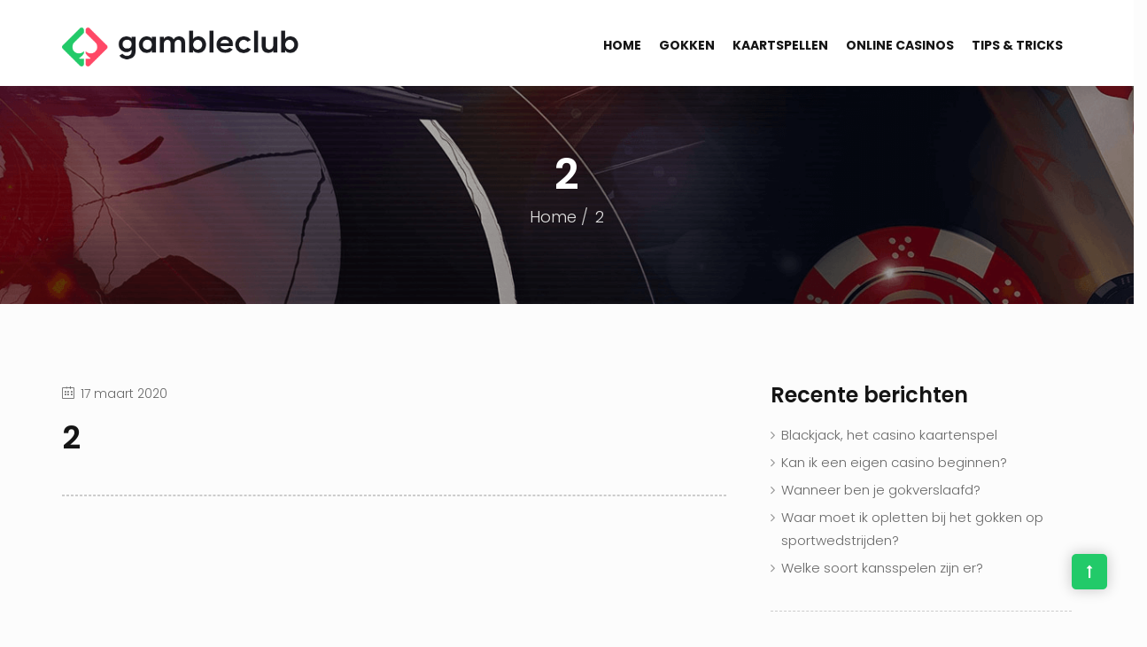

--- FILE ---
content_type: text/html; charset=UTF-8
request_url: https://gambleclub.nl/review/2/
body_size: 14492
content:
<!DOCTYPE html>
<html lang="nl-NL">
<head>
    <meta charset="UTF-8">
    <meta name="viewport" content="width=device-width, initial-scale=1">
        <meta name='robots' content='index, follow, max-image-preview:large, max-snippet:-1, max-video-preview:-1' />
	<style>img:is([sizes="auto" i], [sizes^="auto," i]) { contain-intrinsic-size: 3000px 1500px }</style>
	
	<!-- This site is optimized with the Yoast SEO plugin v19.3 - https://yoast.com/wordpress/plugins/seo/ -->
	<title>2 | Gambleclub.nl | Gokken - Casino - Poker</title>
	<link rel="canonical" href="https://gambleclub.nl/review/2/" />
	<meta property="og:locale" content="nl_NL" />
	<meta property="og:type" content="article" />
	<meta property="og:title" content="2 | Gambleclub.nl | Gokken - Casino - Poker" />
	<meta property="og:url" content="https://gambleclub.nl/review/2/" />
	<meta property="og:site_name" content="Gambleclub.nl | Gokken - Casino - Poker" />
	<meta name="twitter:card" content="summary_large_image" />
	<script type="application/ld+json" class="yoast-schema-graph">{"@context":"https://schema.org","@graph":[{"@type":"WebSite","@id":"https://gambleclub.nl/#website","url":"https://gambleclub.nl/","name":"Gambleclub.nl | Gokken - Casino - Poker","description":"Weet jij alles over gokken?","potentialAction":[{"@type":"SearchAction","target":{"@type":"EntryPoint","urlTemplate":"https://gambleclub.nl/?s={search_term_string}"},"query-input":"required name=search_term_string"}],"inLanguage":"nl-NL"},{"@type":"WebPage","@id":"https://gambleclub.nl/review/2/","url":"https://gambleclub.nl/review/2/","name":"2 | Gambleclub.nl | Gokken - Casino - Poker","isPartOf":{"@id":"https://gambleclub.nl/#website"},"datePublished":"2020-03-17T11:56:32+00:00","dateModified":"2020-03-17T11:56:32+00:00","breadcrumb":{"@id":"https://gambleclub.nl/review/2/#breadcrumb"},"inLanguage":"nl-NL","potentialAction":[{"@type":"ReadAction","target":["https://gambleclub.nl/review/2/"]}]},{"@type":"BreadcrumbList","@id":"https://gambleclub.nl/review/2/#breadcrumb","itemListElement":[{"@type":"ListItem","position":1,"name":"Home","item":"https://gambleclub.nl/"},{"@type":"ListItem","position":2,"name":"2"}]}]}</script>
	<!-- / Yoast SEO plugin. -->


<link rel='dns-prefetch' href='//www.googletagmanager.com' />
<link rel='dns-prefetch' href='//fonts.googleapis.com' />
<link rel='preconnect' href='https://fonts.gstatic.com' crossorigin />
<link rel="alternate" type="application/rss+xml" title="Gambleclub.nl | Gokken - Casino - Poker &raquo; feed" href="https://gambleclub.nl/feed/" />
<script>
window._wpemojiSettings = {"baseUrl":"https:\/\/s.w.org\/images\/core\/emoji\/16.0.1\/72x72\/","ext":".png","svgUrl":"https:\/\/s.w.org\/images\/core\/emoji\/16.0.1\/svg\/","svgExt":".svg","source":{"concatemoji":"https:\/\/gambleclub.nl\/wp-includes\/js\/wp-emoji-release.min.js?ver=6.8.3"}};
/*! This file is auto-generated */
!function(s,n){var o,i,e;function c(e){try{var t={supportTests:e,timestamp:(new Date).valueOf()};sessionStorage.setItem(o,JSON.stringify(t))}catch(e){}}function p(e,t,n){e.clearRect(0,0,e.canvas.width,e.canvas.height),e.fillText(t,0,0);var t=new Uint32Array(e.getImageData(0,0,e.canvas.width,e.canvas.height).data),a=(e.clearRect(0,0,e.canvas.width,e.canvas.height),e.fillText(n,0,0),new Uint32Array(e.getImageData(0,0,e.canvas.width,e.canvas.height).data));return t.every(function(e,t){return e===a[t]})}function u(e,t){e.clearRect(0,0,e.canvas.width,e.canvas.height),e.fillText(t,0,0);for(var n=e.getImageData(16,16,1,1),a=0;a<n.data.length;a++)if(0!==n.data[a])return!1;return!0}function f(e,t,n,a){switch(t){case"flag":return n(e,"\ud83c\udff3\ufe0f\u200d\u26a7\ufe0f","\ud83c\udff3\ufe0f\u200b\u26a7\ufe0f")?!1:!n(e,"\ud83c\udde8\ud83c\uddf6","\ud83c\udde8\u200b\ud83c\uddf6")&&!n(e,"\ud83c\udff4\udb40\udc67\udb40\udc62\udb40\udc65\udb40\udc6e\udb40\udc67\udb40\udc7f","\ud83c\udff4\u200b\udb40\udc67\u200b\udb40\udc62\u200b\udb40\udc65\u200b\udb40\udc6e\u200b\udb40\udc67\u200b\udb40\udc7f");case"emoji":return!a(e,"\ud83e\udedf")}return!1}function g(e,t,n,a){var r="undefined"!=typeof WorkerGlobalScope&&self instanceof WorkerGlobalScope?new OffscreenCanvas(300,150):s.createElement("canvas"),o=r.getContext("2d",{willReadFrequently:!0}),i=(o.textBaseline="top",o.font="600 32px Arial",{});return e.forEach(function(e){i[e]=t(o,e,n,a)}),i}function t(e){var t=s.createElement("script");t.src=e,t.defer=!0,s.head.appendChild(t)}"undefined"!=typeof Promise&&(o="wpEmojiSettingsSupports",i=["flag","emoji"],n.supports={everything:!0,everythingExceptFlag:!0},e=new Promise(function(e){s.addEventListener("DOMContentLoaded",e,{once:!0})}),new Promise(function(t){var n=function(){try{var e=JSON.parse(sessionStorage.getItem(o));if("object"==typeof e&&"number"==typeof e.timestamp&&(new Date).valueOf()<e.timestamp+604800&&"object"==typeof e.supportTests)return e.supportTests}catch(e){}return null}();if(!n){if("undefined"!=typeof Worker&&"undefined"!=typeof OffscreenCanvas&&"undefined"!=typeof URL&&URL.createObjectURL&&"undefined"!=typeof Blob)try{var e="postMessage("+g.toString()+"("+[JSON.stringify(i),f.toString(),p.toString(),u.toString()].join(",")+"));",a=new Blob([e],{type:"text/javascript"}),r=new Worker(URL.createObjectURL(a),{name:"wpTestEmojiSupports"});return void(r.onmessage=function(e){c(n=e.data),r.terminate(),t(n)})}catch(e){}c(n=g(i,f,p,u))}t(n)}).then(function(e){for(var t in e)n.supports[t]=e[t],n.supports.everything=n.supports.everything&&n.supports[t],"flag"!==t&&(n.supports.everythingExceptFlag=n.supports.everythingExceptFlag&&n.supports[t]);n.supports.everythingExceptFlag=n.supports.everythingExceptFlag&&!n.supports.flag,n.DOMReady=!1,n.readyCallback=function(){n.DOMReady=!0}}).then(function(){return e}).then(function(){var e;n.supports.everything||(n.readyCallback(),(e=n.source||{}).concatemoji?t(e.concatemoji):e.wpemoji&&e.twemoji&&(t(e.twemoji),t(e.wpemoji)))}))}((window,document),window._wpemojiSettings);
</script>
<style id='wp-emoji-styles-inline-css'>

	img.wp-smiley, img.emoji {
		display: inline !important;
		border: none !important;
		box-shadow: none !important;
		height: 1em !important;
		width: 1em !important;
		margin: 0 0.07em !important;
		vertical-align: -0.1em !important;
		background: none !important;
		padding: 0 !important;
	}
</style>
<link rel='stylesheet' id='wp-block-library-css' href='https://gambleclub.nl/wp-includes/css/dist/block-library/style.min.css?ver=6.8.3' media='all' />
<style id='classic-theme-styles-inline-css'>
/*! This file is auto-generated */
.wp-block-button__link{color:#fff;background-color:#32373c;border-radius:9999px;box-shadow:none;text-decoration:none;padding:calc(.667em + 2px) calc(1.333em + 2px);font-size:1.125em}.wp-block-file__button{background:#32373c;color:#fff;text-decoration:none}
</style>
<style id='global-styles-inline-css'>
:root{--wp--preset--aspect-ratio--square: 1;--wp--preset--aspect-ratio--4-3: 4/3;--wp--preset--aspect-ratio--3-4: 3/4;--wp--preset--aspect-ratio--3-2: 3/2;--wp--preset--aspect-ratio--2-3: 2/3;--wp--preset--aspect-ratio--16-9: 16/9;--wp--preset--aspect-ratio--9-16: 9/16;--wp--preset--color--black: #000000;--wp--preset--color--cyan-bluish-gray: #abb8c3;--wp--preset--color--white: #ffffff;--wp--preset--color--pale-pink: #f78da7;--wp--preset--color--vivid-red: #cf2e2e;--wp--preset--color--luminous-vivid-orange: #ff6900;--wp--preset--color--luminous-vivid-amber: #fcb900;--wp--preset--color--light-green-cyan: #7bdcb5;--wp--preset--color--vivid-green-cyan: #00d084;--wp--preset--color--pale-cyan-blue: #8ed1fc;--wp--preset--color--vivid-cyan-blue: #0693e3;--wp--preset--color--vivid-purple: #9b51e0;--wp--preset--gradient--vivid-cyan-blue-to-vivid-purple: linear-gradient(135deg,rgba(6,147,227,1) 0%,rgb(155,81,224) 100%);--wp--preset--gradient--light-green-cyan-to-vivid-green-cyan: linear-gradient(135deg,rgb(122,220,180) 0%,rgb(0,208,130) 100%);--wp--preset--gradient--luminous-vivid-amber-to-luminous-vivid-orange: linear-gradient(135deg,rgba(252,185,0,1) 0%,rgba(255,105,0,1) 100%);--wp--preset--gradient--luminous-vivid-orange-to-vivid-red: linear-gradient(135deg,rgba(255,105,0,1) 0%,rgb(207,46,46) 100%);--wp--preset--gradient--very-light-gray-to-cyan-bluish-gray: linear-gradient(135deg,rgb(238,238,238) 0%,rgb(169,184,195) 100%);--wp--preset--gradient--cool-to-warm-spectrum: linear-gradient(135deg,rgb(74,234,220) 0%,rgb(151,120,209) 20%,rgb(207,42,186) 40%,rgb(238,44,130) 60%,rgb(251,105,98) 80%,rgb(254,248,76) 100%);--wp--preset--gradient--blush-light-purple: linear-gradient(135deg,rgb(255,206,236) 0%,rgb(152,150,240) 100%);--wp--preset--gradient--blush-bordeaux: linear-gradient(135deg,rgb(254,205,165) 0%,rgb(254,45,45) 50%,rgb(107,0,62) 100%);--wp--preset--gradient--luminous-dusk: linear-gradient(135deg,rgb(255,203,112) 0%,rgb(199,81,192) 50%,rgb(65,88,208) 100%);--wp--preset--gradient--pale-ocean: linear-gradient(135deg,rgb(255,245,203) 0%,rgb(182,227,212) 50%,rgb(51,167,181) 100%);--wp--preset--gradient--electric-grass: linear-gradient(135deg,rgb(202,248,128) 0%,rgb(113,206,126) 100%);--wp--preset--gradient--midnight: linear-gradient(135deg,rgb(2,3,129) 0%,rgb(40,116,252) 100%);--wp--preset--font-size--small: 13px;--wp--preset--font-size--medium: 20px;--wp--preset--font-size--large: 36px;--wp--preset--font-size--x-large: 42px;--wp--preset--spacing--20: 0.44rem;--wp--preset--spacing--30: 0.67rem;--wp--preset--spacing--40: 1rem;--wp--preset--spacing--50: 1.5rem;--wp--preset--spacing--60: 2.25rem;--wp--preset--spacing--70: 3.38rem;--wp--preset--spacing--80: 5.06rem;--wp--preset--shadow--natural: 6px 6px 9px rgba(0, 0, 0, 0.2);--wp--preset--shadow--deep: 12px 12px 50px rgba(0, 0, 0, 0.4);--wp--preset--shadow--sharp: 6px 6px 0px rgba(0, 0, 0, 0.2);--wp--preset--shadow--outlined: 6px 6px 0px -3px rgba(255, 255, 255, 1), 6px 6px rgba(0, 0, 0, 1);--wp--preset--shadow--crisp: 6px 6px 0px rgba(0, 0, 0, 1);}:where(.is-layout-flex){gap: 0.5em;}:where(.is-layout-grid){gap: 0.5em;}body .is-layout-flex{display: flex;}.is-layout-flex{flex-wrap: wrap;align-items: center;}.is-layout-flex > :is(*, div){margin: 0;}body .is-layout-grid{display: grid;}.is-layout-grid > :is(*, div){margin: 0;}:where(.wp-block-columns.is-layout-flex){gap: 2em;}:where(.wp-block-columns.is-layout-grid){gap: 2em;}:where(.wp-block-post-template.is-layout-flex){gap: 1.25em;}:where(.wp-block-post-template.is-layout-grid){gap: 1.25em;}.has-black-color{color: var(--wp--preset--color--black) !important;}.has-cyan-bluish-gray-color{color: var(--wp--preset--color--cyan-bluish-gray) !important;}.has-white-color{color: var(--wp--preset--color--white) !important;}.has-pale-pink-color{color: var(--wp--preset--color--pale-pink) !important;}.has-vivid-red-color{color: var(--wp--preset--color--vivid-red) !important;}.has-luminous-vivid-orange-color{color: var(--wp--preset--color--luminous-vivid-orange) !important;}.has-luminous-vivid-amber-color{color: var(--wp--preset--color--luminous-vivid-amber) !important;}.has-light-green-cyan-color{color: var(--wp--preset--color--light-green-cyan) !important;}.has-vivid-green-cyan-color{color: var(--wp--preset--color--vivid-green-cyan) !important;}.has-pale-cyan-blue-color{color: var(--wp--preset--color--pale-cyan-blue) !important;}.has-vivid-cyan-blue-color{color: var(--wp--preset--color--vivid-cyan-blue) !important;}.has-vivid-purple-color{color: var(--wp--preset--color--vivid-purple) !important;}.has-black-background-color{background-color: var(--wp--preset--color--black) !important;}.has-cyan-bluish-gray-background-color{background-color: var(--wp--preset--color--cyan-bluish-gray) !important;}.has-white-background-color{background-color: var(--wp--preset--color--white) !important;}.has-pale-pink-background-color{background-color: var(--wp--preset--color--pale-pink) !important;}.has-vivid-red-background-color{background-color: var(--wp--preset--color--vivid-red) !important;}.has-luminous-vivid-orange-background-color{background-color: var(--wp--preset--color--luminous-vivid-orange) !important;}.has-luminous-vivid-amber-background-color{background-color: var(--wp--preset--color--luminous-vivid-amber) !important;}.has-light-green-cyan-background-color{background-color: var(--wp--preset--color--light-green-cyan) !important;}.has-vivid-green-cyan-background-color{background-color: var(--wp--preset--color--vivid-green-cyan) !important;}.has-pale-cyan-blue-background-color{background-color: var(--wp--preset--color--pale-cyan-blue) !important;}.has-vivid-cyan-blue-background-color{background-color: var(--wp--preset--color--vivid-cyan-blue) !important;}.has-vivid-purple-background-color{background-color: var(--wp--preset--color--vivid-purple) !important;}.has-black-border-color{border-color: var(--wp--preset--color--black) !important;}.has-cyan-bluish-gray-border-color{border-color: var(--wp--preset--color--cyan-bluish-gray) !important;}.has-white-border-color{border-color: var(--wp--preset--color--white) !important;}.has-pale-pink-border-color{border-color: var(--wp--preset--color--pale-pink) !important;}.has-vivid-red-border-color{border-color: var(--wp--preset--color--vivid-red) !important;}.has-luminous-vivid-orange-border-color{border-color: var(--wp--preset--color--luminous-vivid-orange) !important;}.has-luminous-vivid-amber-border-color{border-color: var(--wp--preset--color--luminous-vivid-amber) !important;}.has-light-green-cyan-border-color{border-color: var(--wp--preset--color--light-green-cyan) !important;}.has-vivid-green-cyan-border-color{border-color: var(--wp--preset--color--vivid-green-cyan) !important;}.has-pale-cyan-blue-border-color{border-color: var(--wp--preset--color--pale-cyan-blue) !important;}.has-vivid-cyan-blue-border-color{border-color: var(--wp--preset--color--vivid-cyan-blue) !important;}.has-vivid-purple-border-color{border-color: var(--wp--preset--color--vivid-purple) !important;}.has-vivid-cyan-blue-to-vivid-purple-gradient-background{background: var(--wp--preset--gradient--vivid-cyan-blue-to-vivid-purple) !important;}.has-light-green-cyan-to-vivid-green-cyan-gradient-background{background: var(--wp--preset--gradient--light-green-cyan-to-vivid-green-cyan) !important;}.has-luminous-vivid-amber-to-luminous-vivid-orange-gradient-background{background: var(--wp--preset--gradient--luminous-vivid-amber-to-luminous-vivid-orange) !important;}.has-luminous-vivid-orange-to-vivid-red-gradient-background{background: var(--wp--preset--gradient--luminous-vivid-orange-to-vivid-red) !important;}.has-very-light-gray-to-cyan-bluish-gray-gradient-background{background: var(--wp--preset--gradient--very-light-gray-to-cyan-bluish-gray) !important;}.has-cool-to-warm-spectrum-gradient-background{background: var(--wp--preset--gradient--cool-to-warm-spectrum) !important;}.has-blush-light-purple-gradient-background{background: var(--wp--preset--gradient--blush-light-purple) !important;}.has-blush-bordeaux-gradient-background{background: var(--wp--preset--gradient--blush-bordeaux) !important;}.has-luminous-dusk-gradient-background{background: var(--wp--preset--gradient--luminous-dusk) !important;}.has-pale-ocean-gradient-background{background: var(--wp--preset--gradient--pale-ocean) !important;}.has-electric-grass-gradient-background{background: var(--wp--preset--gradient--electric-grass) !important;}.has-midnight-gradient-background{background: var(--wp--preset--gradient--midnight) !important;}.has-small-font-size{font-size: var(--wp--preset--font-size--small) !important;}.has-medium-font-size{font-size: var(--wp--preset--font-size--medium) !important;}.has-large-font-size{font-size: var(--wp--preset--font-size--large) !important;}.has-x-large-font-size{font-size: var(--wp--preset--font-size--x-large) !important;}
:where(.wp-block-post-template.is-layout-flex){gap: 1.25em;}:where(.wp-block-post-template.is-layout-grid){gap: 1.25em;}
:where(.wp-block-columns.is-layout-flex){gap: 2em;}:where(.wp-block-columns.is-layout-grid){gap: 2em;}
:root :where(.wp-block-pullquote){font-size: 1.5em;line-height: 1.6;}
</style>
<link rel='stylesheet' id='contact-form-7-css' href='https://gambleclub.nl/wp-content/plugins/contact-form-7/includes/css/styles.css?ver=5.6' media='all' />
<link rel='stylesheet' id='modeltheme-framework-frontend-css' href='https://gambleclub.nl/wp-content/plugins/modeltheme-framework/css/modeltheme-framework-frontend.min.css?ver=6.8.3' media='all' />
<link rel='stylesheet' id='mtlisitings-frontend-css' href='https://gambleclub.nl/wp-content/plugins/modeltheme-listings-manager/css/mtlisitings-frontend.min.css?ver=6.8.3' media='all' />
<link rel='stylesheet' id='font-awesome-css' href='https://gambleclub.nl/wp-content/themes/coinflip/css/font-awesome.min.css?ver=6.8.3' media='all' />
<link rel='stylesheet' id='linearicons-css' href='https://gambleclub.nl/wp-content/themes/coinflip/css/font-linearicons.css?ver=6.8.3' media='all' />
<link rel='stylesheet' id='coinflip-responsive-css' href='https://gambleclub.nl/wp-content/themes/coinflip/css/responsive.css?ver=6.8.3' media='all' />
<link rel='stylesheet' id='owl-carousel-css' href='https://gambleclub.nl/wp-content/themes/coinflip/css/owl.carousel.min.css?ver=6.8.3' media='all' />
<link rel='stylesheet' id='animate-css' href='https://gambleclub.nl/wp-content/themes/coinflip/css/animate.min.css?ver=6.8.3' media='all' />
<link rel='stylesheet' id='coinflip-style-css' href='https://gambleclub.nl/wp-content/themes/coinflip/style.css?ver=6.8.3' media='all' />
<style id='coinflip-style-inline-css'>
.is_header_semitransparent .navbar-default {background: rgba(, , , ) none repeat scroll 0 0;}.is_header_semitransparent .sticky-wrapper.is-sticky .navbar-default {background: rgba(, , , ) none repeat scroll 0 0;}.back-to-top {background: #389D29;color: #FFFFFF;}.back-to-top:hover {background: #222222;color: #FFFFFF;}.back-to-top:before {background: #222222;}@-webkit-keyframes square-spin {25% {-webkit-transform: perspective(100px) rotateX(180deg) rotateY(0);transform: perspective(100px) rotateX(180deg) rotateY(0); }50% {-webkit-transform: perspective(100px) rotateX(180deg) rotateY(180deg);transform: perspective(100px) rotateX(180deg) rotateY(180deg); }75% {-webkit-transform: perspective(100px) rotateX(0) rotateY(180deg);transform: perspective(100px) rotateX(0) rotateY(180deg); }100% {-webkit-transform: perspective(100px) rotateX(0) rotateY(0);transform: perspective(100px) rotateX(0) rotateY(0); } }@keyframes square-spin {25% {-webkit-transform: perspective(100px) rotateX(180deg) rotateY(0);transform: perspective(100px) rotateX(180deg) rotateY(0); }50% {-webkit-transform: perspective(100px) rotateX(180deg) rotateY(180deg);transform: perspective(100px) rotateX(180deg) rotateY(180deg); }75% {-webkit-transform: perspective(100px) rotateX(0) rotateY(180deg);transform: perspective(100px) rotateX(0) rotateY(180deg); }100% {-webkit-transform: perspective(100px) rotateX(0) rotateY(0);transform: perspective(100px) rotateX(0) rotateY(0); } }.square-spin > div {-webkit-animation-fill-mode: both;animation-fill-mode: both;width: 50px;height: 50px;background: #fff;-webkit-animation: square-spin 3s 0s cubic-bezier(0.09, 0.57, 0.49, 0.9) infinite;animation: square-spin 3s 0s cubic-bezier(0.09, 0.57, 0.49, 0.9) infinite; }.coinflip_preloader_holder {background: #009dde none repeat scroll 0 0;height: 100%;left: 0;position: fixed;top: 0;width: 100%;z-index: 10003;}.coinflip_preloader_holder .preloader_image{top: 45%;left: 45%;width: 13%;position: absolute;transform: scale(1);animation: pulse 2s infinite;}.single article .article-content p, p, .post-excerpt{font-size: 17px;line-height: 25px;font-family: Raleway;font-weight: 400;color: #686868; } body{font-family: Poppins; } h1, h1 span {font-family: "Poppins";font-size: 36px; } h2 {font-family: "Poppins";font-size: 30px; } h3 {font-family: "Poppins";font-size: 24px; } h4 {font-family: "Poppins";font-size: 18px; }h5 {font-family: "Poppins";font-size: 14px; }h6 {font-family: "Poppins";font-size: 12px; }input, textarea {font-family: Poppins; } input[type="submit"] {font-family: Poppins; }@media only screen and (max-width: 767px) {body h1,body h1 span{font-size: 26px !important;line-height: 29px !important;}body h2{font-size: 24px !important;line-height: 27px !important;}body h3{font-size: 22px !important;line-height: 25px !important;}body h4{font-size: 19px !important;line-height: 22px !important;}body h5{font-size: 16px !important;line-height: 19px !important;}body h6{font-size: 14px !important;line-height: 17px !important;}}@media only screen and (min-width: 768px) and (max-width: 1024px) {body h1,body h1 span{font-size: 36px !important;line-height: 39px !important;}body h2{font-size: 32px !important;line-height: 36px !important;}body h3{font-size: 28px !important;line-height: 32px !important;}body h4{font-size: 24px !important;line-height: 27px !important;}body h5{font-size: 20px !important;line-height: 23px !important;}body h6{font-size: 18px !important;line-height: 21px !important;}}.breadcrumb a::after {content: "/";}body{background: #fcfcfc;}.logo img,.navbar-header .logo img {max-width: 268px;}::selection{color: #ffffff;background: ;}::-moz-selection { /* Code for Firefox */color: #ffffff;background: ;}a{color: ;}a:focus,a:hover{color: #22CA69;}.button.general-btn{font-family: Raleway;}/*------------------------------------------------------------------COLOR------------------------------------------------------------------*/a, a:hover, a:focus,.mt_car--tax-type,span.amount,.widget_popular_recent_tabs .nav-tabs li.active a,.widget_product_categories .cat-item:hover,.widget_product_categories .cat-item a:hover,.widget_archive li:hover,.widget_archive li:hover a,.widget_archive li a:hover,.widget_categories .cat-item:hover,.widget_categories .cat-item:hover a,.widget_categories li a:hover,.pricing-table.recomended .button.solid-button, .pricing-table .table-content:hover .button.solid-button,.pricing-table.Recommended .button.solid-button, .pricing-table.recommended .button.solid-button, #sync2 .owl-item.synced .post_slider_title,#sync2 .owl-item:hover .post_slider_title,#sync2 .owl-item:active .post_slider_title,.pricing-table.recomended .button.solid-button, .pricing-table .table-content:hover .button.solid-button,.testimonial-author,.testimonials-container blockquote::before,.testimonials-container blockquote::after,.post-author > a,h2 span,label.error,.author-name,.prev-next-post a:hover,.prev-text,.wpb_button.btn-filled:hover,.next-text,.social ul li a:hover i,.wpcf7-form span.wpcf7-not-valid-tip,.text-dark .statistics .stats-head *,.wpb_button.btn-filled,footer ul.menu li.menu-item a:hover,.widget_meta li:hover,.widget_meta li:hover a,.widget_meta a:hover,.widget_pages li:hover,.widget_pages li:hover a,.widget_pages li.page_item_has_children li:hover,.widget_pages li.page_item_has_children li:hover a.blogloop-v1 .post-name a:hover,.blogloop-v2 .post-name a:hover,.blogloop-v3 .post-name a:hover,.blogloop-v4 .post-name a:hover,.blogloop-v5 .post-name a:hover,.simple_sermon_content_top h4,.page_404_v1 h1,.mt_cars--single-main-pic .post-name > a,.widget_recent_comments li:hover a,.sidebar-content .widget-title a:hover,.widget_rss li a:hover,.list-view .post-details .post-name a:hover,.blogloop-v5 .post-details .post-sticky-label i,header.header2 .header-info-group .header_text_title strong,.widget_recent_entries_with_thumbnail li:hover a,.widget_recent_entries li:hover,.widget_recent_entries li:hover a,.widget_recent_entries li a:hover,.blogloop-v1 .post-details .post-sticky-label i,.blogloop-v2 .post-details .post-sticky-label i,.blogloop-v3 .post-details .post-sticky-label i,.blogloop-v4 .post-details .post-sticky-label i,.blogloop-v5 .post-details .post-sticky-label i,.mt_listing--price-day.mt_listing--price .mt_listing_price,.mt_listing--price-day.mt_listing--price .mt_listing_currency,.mt_listing--price-day.mt_listing--price .mt_listing_per,.error-404.not-found h1,.header-info-group i,.error-404.not-found h1,.header-info-group i,body .lms-course-infos i,.action-expand::after,.single-icondrops-content .skill,.coinflip-single-list-item i.cc,.single .single-icondrops-related-listings i.cc,.list-view .post-details .post-excerpt .more-link:hover,.header4 header .right-side-social-actions .social-links a:hover i,#navbar .menu-item.selected > a,.sidebar-content .widget_nav_menu li a:hover,.sidebar-content .widget_nav_menu li:hover,.single-icondrops-content h5 strong,.modeltheme-countdown .days-digit, .modeltheme-countdown .hours-digit, .modeltheme-countdown .minutes-digit, .modeltheme-countdown .seconds-digit,.widget_coinflip_recent_entries_with_thumbnail li:hover a,.sidebar-content .widget_nav_menu li:hover a,.blog-posts-shortcode-v2 .post-details .post-category,.mtlistings-ico-style-v2.iconfilter-shortcode .blog_custom_listings .post-name-listings a:hover,.mtlistings-events-style-v2 .events-title-subtitle h4 a:hover,.mtlistings-events-style-v2 .mt-single-event .mt-event-cat a:hover,body #navbar ul.sub-menu li a:hover,#dropdown-user-profile ul li a:hover,.knowledge-list2 h3.heading a,.post-sticky-label i,.knowledge-accordion .accordion .link,.slot-list-shortcode .tooltips.mt-tooltip-block,.shortcode-listings-slider_img_v2 .tooltips.mt-tooltip-block,.tax-mt-knowledge-category h3.post-name a{color: ;}/* NAVIGATION */.navstyle-v8.header3 #navbar .menu > .menu-item.current-menu-item > a, .navstyle-v8.header3 #navbar .menu > .menu-item:hover > a,.navstyle-v1.header3 #navbar .menu > .menu-item:hover > a,#navbar ul.sub-menu li a:hover,.navstyle-v4 #navbar .menu > .menu-item.current-menu-item > a,.navstyle-v4 #navbar .menu > .menu-item:hover > a,.navstyle-v3 #navbar .menu > .menu-item.current-menu-item > a, .navstyle-v3 #navbar .menu > .menu-item:hover > a,.navstyle-v3 #navbar .menu > .menu-item > a::before, .navstyle-v3 #navbar .menu > .menu-item > a::after,.navstyle-v2 #navbar .menu > .menu-item.current-menu-item > a,.navstyle-v2 #navbar .menu > .menu-item:hover > a,#navbar .menu-item.selected > a{color: ;}.navstyle-v2.header3 #navbar .menu > .menu-item > a::before,.navstyle-v2.header3 #navbar .menu > .menu-item > a::after,.navstyle-v8 #navbar .menu > .menu-item > a::before,.navstyle-v7 #navbar .menu > .menu-item .sub-menu > .menu-item > a:hover,.navstyle-v7 #navbar .menu > .menu-item.current_page_item > a,.navstyle-v7 #navbar .menu > .menu-item.current-menu-item > a,.navstyle-v7 #navbar .menu > .menu-item:hover > a,.navstyle-v6 #navbar .menu > .menu-item.current_page_item > a,.navstyle-v6 #navbar .menu > .menu-item.current-menu-item > a,.navstyle-v6 #navbar .menu > .menu-item:hover > a,.navstyle-v5 #navbar .menu > .menu-item.current_page_item > a, .navstyle-v5 #navbar .menu > .menu-item.current-menu-item > a,.navstyle-v5 #navbar .menu > .menu-item:hover > a,.navstyle-v2 #navbar .menu > .menu-item > a::before, .navstyle-v2 #navbar .menu > .menu-item > a::after{background: ;}/* Color Dark / Hovers */.coinflip-single-list-item i.cc:hover,.single .single-icondrops-related-listings i.cc:hover,.related-posts .post-name:hover a,.blog-posts-shortcode .text-element.content-element p a,footer .social-links a i:hover,.single-post-tags > a:hover,.bonus-grid-shortcode .blog_custom .bonus-code,.listing-taxonomy-shortcode .title-n-categories .post-name a:hover,.listing-taxonomy-shortcode .title-n-categories .categories-name a:hover,.listing_tags_section a:hover,.listing_licenses_section a:hover,.listing_languages_section a:hover,.listing_currencies_section a:hover,.listing_paymod_section a:hover, .sidebar-content .tagcloud > a:hover,.listing-details-author-info li i,.listing-details-author-social-profiles li i,.mt_listing_content_parent .amenities-section span.amenities-item i, .mt_listing_content_parent .amenities-section a:hover span.amenities-item, .listing_tags_section a:hover, .mt_listing_content_sidebar_part_contact_info_details_info p i,.mt-listing-search-taxonomy .checkboxes-categories .checkbox-inline a:hover,.mt-listing-search-taxonomy .checkboxes-categories .checkbox-inline a:active,.mt_listing_content_section_part .features_listing_section li:before,.casino-list-shortcode .coinflip-details a:hover,.knowledge-list2 h3.heading a:hover,.knowledge-list2 a.count-link:hover,.knowledge-accordion .accordion li.open i,.knowledge-accordion .accordion li i,.knowledge-accordion .submenu a:hover ,.knowledge-accordion .submenu .current_post a,.bbpress a.bbp-forum-title:hover, .bbpress a.bbp-topic-permalink:hover, .bbpress #bbpress-forums li.bbp-body ul .bbp-forum-freshness .bbp-author-name:hover, .bbpress #bbpress-forums li.bbp-body ul .bbp-topic-freshness .bbp-author-name:hover, .bbpress #bbpress-forums li.bbp-body .bbp-topic-title .bbp-topic-meta .bbp-author-name:hover,.bbp-reply-header a:hover,.casino-compare-1 button.btn.btn-info, .casino-compare-2 button.btn.btn-info,.tax-mt-knowledge-category h3.post-name a:hover,.table_casinos.grid td.product-title a:hover,.table_casinos.grid td a.register:hover,.mt-icon-list-item:hover i,.modeltheme-casino-vertical .cd-casino-body li::before{color: #22CA69 !important;}.blog-posts-shortcode.blog-posts .list-view .post-details .post-name a:hover,#navbar li.social_links a:hover,.woocommerce ul.products li.product .archive-product-title a:hover,.single-product .product p.price span{color: #22CA69;}.single-post-tags > a:hover,.bonus-grid-shortcode .blog_custom .bonus-code,.owl-theme .owl-controls .owl-page.active span,.listing_tags_section a:hover,.listing_licenses_section a:hover,.listing_languages_section a:hover,.listing_currencies_section a:hover,.listing_paymod_section a:hover,.sidebar-content .tagcloud > a:hover,blockquote,.listing_tags_section a:hover, .sidebar-content .tagcloud > a:hover,.knowledge-list2 a.count-link:hover,.bbpress div.bbp-template-notice.info, .bbpress div.bbp-template-notice{border-color: #22CA69 !important;}/*------------------------------------------------------------------BACKGROUND + BACKGROUND-COLOR------------------------------------------------------------------*/.tagcloud > a:hover,.modeltheme-icon-search,.wpb_button::after,.rotate45,.latest-posts .post-date-day,.latest-posts h3, .latest-tweets h3, .latest-videos h3,.button.solid-button, button.vc_btn,.pricing-table.recomended .table-content, .pricing-table .table-content:hover,.pricing-table.Recommended .table-content, .pricing-table.recommended .table-content, .pricing-table.recomended .table-content, .pricing-table .table-content:hover,.block-triangle,.owl-theme .owl-controls .owl-page span,body .vc_btn.vc_btn-blue, body a.vc_btn.vc_btn-blue, body button.vc_btn.vc_btn-blue,.pagination .page-numbers.current,#subscribe > button[type='submit'],.social-sharer > li:hover,.prev-next-post a:hover .rotate45,.masonry_banner.default-skin,.form-submit input,.member-header::after,.member-footer .social::before, .member-footer .social::after,.subscribe > button[type='submit'],.no-results input[type='submit'],h3#reply-title::after,.newspaper-info,header.header1 .header-nav-actions .shop_cart,.categories_shortcode .owl-controls .owl-buttons i:hover,.widget-title:after,h2.heading-bottom:after,.single .content-car-heading:after,.wpb_content_element .wpb_accordion_wrapper .wpb_accordion_header.ui-state-active,#primary .main-content ul li:not(.rotate45)::before,.wpcf7-form .wpcf7-submit,.modeltheme_button .btn_custom_my_account,ul.ecs-event-list li span,#contact_form2 .solid-button.button,.navbar-default .navbar-toggle .icon-bar,.modeltheme-search .search-submit,.pricing-table.recommended .table-content .title-pricing,.pricing-table .table-content:hover .title-pricing,.pricing-table.recommended .button.solid-button,.blogloop-v5 .absolute-date-badge span,.post-category-date a[rel="tag"],.coinflip_preloader_holder,.mt_car--single-gallery.mt_car--featured-single-gallery:hover,footer .mc4wp-form-fields input[type="submit"],.modeltheme-pagination.pagination .page-numbers.current,.pricing-table .table-content:hover .button.solid-button,footer .footer-top .menu .menu-item a::before,.mt-car-search .submit .form-control,.blogloop-v4.list-view .post-date,header .top-header,.navbar-toggle .icon-bar,.hover-components .component a:hover,table.compare-list .add-to-cart td a,.panel-single-icondrops,.single-mt_listing .single-icondrops,#listings_metaboxs input[type="submit"],.mt_listing--single-price-inner,input.wpcf7-form-control.wpcf7-submit,.mt-single-event-head,.mt_listing .single-icondrops-content .progress,.post-password-form input[type="submit"],.widget.widget_product_search button,.search-form input[type="submit"],.slider_navigation .btn,.pagination .page-numbers,.single-mt_listing .mt_listing_website_button:hover,.single-mt_listing .mt_listing_website_button:hover, .single-mt_listing .mt_listing_whitepaper_button:hover,.single-mt_listing .mt_listing_purchase_button:hover,.single-mt_listing .mt_listing_video_button:hover,#listings_metaboxs .cmb-type-title,body .btn-sticky-left,.wpb_accordion .wpb_accordion_wrapper .wpb_accordion_header a,.post-password-form input[type='submit'],#commentform .form-submit button:hover,#commentform .form-submit button:hover:before {background: ;}.woocommerce #respond input#submit.alt, .woocommerce a.button.alt, .woocommerce button.button.alt, .woocommerce input.button.alt,body .courses-list .featured_image_courses .course_badge i,body .courses-list .shortcode_course_content,.no-results button:hover {background-color:!important;}header.header1 #nav-menu-list a:before, .header_mini_cart .button.wc-forward:before, .mtsearchform-style-v2.mt-car-search .slider-state-submit button:before, .pricing--tenzin .pricing__action:before, .button-winona.btn.btn-sm:before, #commentform .form-submit button:before, .mt-listing-search-taxonomy button.form-control.btn:before, .okhaloma-contact button.wpcf7-form-control.wpcf7-submit:before, .back-to-top:before, .sidebar-content .widget_search .search-submit:before, .list-view .post-details .post-excerpt .more-link:before, button#frontend-button:before, form#add-new-listing button.button-listing:before, .error404 a.vc_button_404:before, a.wp-block-button__link:before, .button.general-btn:before,.mt-listing-search-taxonomy button.form-control.btn:hover,.mt-listing-search-taxonomy button.form-control.btn:hover:before,.list-view .post-details .post-excerpt .more-link:hover,.list-view .post-details .post-excerpt .more-link:hover:before,.sidebar-content .widget_search .search-submit:hover,.mt_listing_header_section .embed button:hover,.error404 a.vc_button_404:hover,.button-winona.btn.btn-medium:hover,.single-knowledge.list-view .more-link-knowledge:hover,.bbpress span#subscription-toggle a.subscription-toggle:hover,#bbpress-forums fieldset.bbp-form button#bbp_topic_submit:hover, #bbpress-forums #bbp-your-profile fieldset.submit button:hover, .single-topic #bbpress-forums fieldset.bbp-form .button[type="submit"]:hover,.woocommerce-account .woocommerce-MyAccount-navigation {background:!important;}.woocommerce nav.woocommerce-pagination ul li a{background: ;}.modeltheme-search.modeltheme-search-open .modeltheme-icon-search, .no-js .modeltheme-search .modeltheme-icon-search,.modeltheme-icon-search:hover,.latest-posts .post-date-month,.button.solid-button:hover,body .vc_btn.vc_btn-blue:hover, body a.vc_btn.vc_btn-blue:hover, .post-category-date a[rel="tag"]:hover,body button.vc_btn.vc_btn-blue:hover,.blogloop-v5 .absolute-date-badge span:hover,.mt-car-search .submit .form-control:hover,#contact_form2 .solid-button.button:hover,.subscribe > button[type='submit']:hover,footer .mc4wp-form-fields input[type="submit"]:hover,.no-results.not-found .search-submit:hover,.no-results input[type='submit']:hover,ul.ecs-event-list li span:hover,.pricing-table.recommended .table-content .price_circle,.pricing-table .table-content:hover .price_circle,#modal-search-form .modal-content input.search-input,.wpcf7-form .wpcf7-submit:hover,.form-submit input:hover,.mt_listing_end_date_pick,.mt_listing_start_date_pick,.blogloop-v4.list-view .post-date a:hover,.pricing-table.recommended .button.solid-button:hover,.search-form input[type="submit"]:hover,.modeltheme-pagination.pagination .page-numbers.current:hover,.error-return-home.text-center > a:hover,.pricing-table .table-content:hover .button.solid-button:hover,.post-password-form input[type="submit"]:hover,.navbar-toggle .navbar-toggle:hover .icon-bar,.widget.widget_product_search button:hover,.slider_navigation .btn:hover,table.compare-list .add-to-cart td a:hover,.post-password-form input[type='submit']:hover,.button.general-btn,.button.general-btn-custom-slot,#commentform .form-submit button,.blog-posts-shortcode .image_variant .time-n-date,.list-view .post-details .post-excerpt .more-link,.sidebar-content .widget_search .search-submit, .wp-block-button__link,.list-view .post-details .post-excerpt .more-link,.mt_listing_header_section .embed button,.pagination a.page-numbers:before,body #navbar ul.sub-menu li a:hover:before,.modal-header,.no-results button,body.error404 a.vc_button_404,.knowledge-list2 a.count-link,.woocommerce a.button, .woocommerce button.button, .woocommerce #review_form #respond .form-submit input,body.woocommerce ul.products li.product .onsale,.woocommerce div.product .woocommerce-tabs ul.tabs li.active,.woocommerce nav.woocommerce-pagination ul li span.current,.woocommerce nav.woocommerce-pagination ul li:hover a,.modeltheme-casino-vertical a.pricing-select-button {background: #22CA69;}.tagcloud > a:hover,.owl-theme .owl-controls .owl-page.active span,.mt-listing-search-taxonomy .checkboxes-categories .checkbox-inline input:checked ~ .checkmark, .styling-checkboxes .checkbox-inline input:checked ~ .checkmark,.pagination .page-numbers.current,.pagination .page-numbers:hover,.mt-listing-search-taxonomy button.form-control.btn,.okhaloma-contact button.wpcf7-form-control.wpcf7-submit,.mt_knowledgebase blockquote,#bbpress-forums li.bbp-header,.bbpress span#subscription-toggle a.subscription-toggle,.bbpress .button[type="submit"],.casino-compare-1 button.btn.btn-info:hover, .casino-compare-2 button.btn.btn-info:hover,.single-knowledge.list-view .more-link-knowledge,.table_casinos.grid td a.register,.woocommerce-account .woocommerce-MyAccount-navigation li.is-active,.woocommerce-account .woocommerce-MyAccount-navigation li:hover,.back-to-top{background: #22CA69 !important;}.hover-components .component a,.flickr_badge_image a::after,.thumbnail-overlay,.portfolio-hover,.mt_listing--single-gallery .ico-screenshot:hover .flex-zone,.pastor-image-content .details-holder,.item-description .holder-top,blockquote::before {background: rgba(21,21,21,0.95);}/*------------------------------------------------------------------BORDER-COLOR------------------------------------------------------------------*/.comment-form input, .comment-form textarea,.author-bio,blockquote,.widget_popular_recent_tabs .nav-tabs > li.active,body .left-border, body .right-border,body .member-header,body .member-footer .social,body .button[type='submit'],.navbar ul li ul.sub-menu,.wpb_content_element .wpb_tabs_nav li.ui-tabs-active,#contact-us .form-control:focus,.sale_banner_holder:hover,.testimonial-img,.wpcf7-form input:focus, .header_mini_cart,.header_mini_cart.visible_cart,.wpcf7-form textarea:focus,.navbar-default .navbar-toggle:hover, .header_search_form,.list-view .post-details .post-excerpt .more-link:hover{border-color: ;}.is-style-outline .wp-block-button__link{border-color: #22CA69;}.is-style-outline .wp-block-button__link{color: #22CA69;}header .navbar-toggle,.navbar-default .navbar-toggle{border: 3px solid ;}
</style>
<link rel='stylesheet' id='js-composer-css' href='https://gambleclub.nl/wp-content/themes/coinflip/css/js_composer.css?ver=6.8.3' media='all' />
<link rel='stylesheet' id='coinflip-gutenberg-frontend-css' href='https://gambleclub.nl/wp-content/themes/coinflip/css/gutenberg-frontend.css?ver=6.8.3' media='all' />
<link rel='stylesheet' id='coinflip-fonts-css' href='//fonts.googleapis.com/css?family=Poppins%3A300%2Cregular%2C500%2C600%2C700%7CRaleway%3A300%2Cregular%2C500%2C600%2Cbold%2C700&#038;ver=1.0.0' media='all' />
<link rel="preload" as="style" href="https://fonts.googleapis.com/css?family=Poppins%7CRaleway:400&#038;display=swap&#038;ver=1629273956" /><link rel="stylesheet" href="https://fonts.googleapis.com/css?family=Poppins%7CRaleway:400&#038;display=swap&#038;ver=1629273956" media="print" onload="this.media='all'"><noscript><link rel="stylesheet" href="https://fonts.googleapis.com/css?family=Poppins%7CRaleway:400&#038;display=swap&#038;ver=1629273956" /></noscript><script src="https://gambleclub.nl/wp-includes/js/jquery/jquery.min.js?ver=3.7.1" id="jquery-core-js"></script>
<script src="https://gambleclub.nl/wp-includes/js/jquery/jquery-migrate.min.js?ver=3.4.1" id="jquery-migrate-js"></script>
<script id="thumbs_rating_scripts-js-extra">
var thumbs_rating_ajax = {"ajax_url":"https:\/\/gambleclub.nl\/wp-admin\/admin-ajax.php","nonce":"f4e5315296"};
</script>
<script src="https://gambleclub.nl/wp-content/plugins/modeltheme-listings-manager/inc/thumbs-rating/js/general.js?ver=4.0.1" id="thumbs_rating_scripts-js"></script>
<script src="https://www.googletagmanager.com/gtag/js?id=UA-205241818-1" id="google_gtagjs-js" async></script>
<script id="google_gtagjs-js-after">
window.dataLayer = window.dataLayer || [];function gtag(){dataLayer.push(arguments);}
gtag('set', 'linker', {"domains":["gambleclub.nl"]} );
gtag("js", new Date());
gtag("set", "developer_id.dZTNiMT", true);
gtag("config", "UA-205241818-1", {"anonymize_ip":true});
</script>
<link rel="https://api.w.org/" href="https://gambleclub.nl/wp-json/" /><link rel="EditURI" type="application/rsd+xml" title="RSD" href="https://gambleclub.nl/xmlrpc.php?rsd" />
<meta name="generator" content="WordPress 6.8.3" />
<link rel='shortlink' href='https://gambleclub.nl/?p=20373' />
<link rel="alternate" title="oEmbed (JSON)" type="application/json+oembed" href="https://gambleclub.nl/wp-json/oembed/1.0/embed?url=https%3A%2F%2Fgambleclub.nl%2Freview%2F2%2F" />
<link rel="alternate" title="oEmbed (XML)" type="text/xml+oembed" href="https://gambleclub.nl/wp-json/oembed/1.0/embed?url=https%3A%2F%2Fgambleclub.nl%2Freview%2F2%2F&#038;format=xml" />
<meta name="framework" content="Redux 4.2.14" /><meta name="generator" content="Site Kit by Google 1.39.0" /><!--[if IE 9]> <script>var _gambitParallaxIE9 = true;</script> <![endif]--><meta name="generator" content="Powered by WPBakery Page Builder - drag and drop page builder for WordPress."/>
<link rel="icon" href="https://gambleclub.nl/wp-content/uploads/2021/08/cropped-gambleclub-favicon-32x32.png" sizes="32x32" />
<link rel="icon" href="https://gambleclub.nl/wp-content/uploads/2021/08/cropped-gambleclub-favicon-192x192.png" sizes="192x192" />
<link rel="apple-touch-icon" href="https://gambleclub.nl/wp-content/uploads/2021/08/cropped-gambleclub-favicon-180x180.png" />
<meta name="msapplication-TileImage" content="https://gambleclub.nl/wp-content/uploads/2021/08/cropped-gambleclub-favicon-270x270.png" />
		<style id="wp-custom-css">
			.theme_header_slider,  .social_links {
	display: none !important;
}

.text-element{
	display: none !important;
}

.post-tags-n-share, .separator-single-post-comments, .comments-area{
	display: none;
}
.post-author{
	display: none;
}		</style>
		<style id="coinflip_redux-dynamic-css" title="dynamic-css" class="redux-options-output">.fixed-sidebar-menu{background-color:rgba(21,21,21,0.95);}#navbar .menu-item > a,
                                .navbar-nav .search_products a, .navbar-default .navbar-nav > li > a:focus,
                                .navbar-default .navbar-nav > li > a,
                                header .social-links *{color:#151515;}#navbar .menu-item > a:hover,
                                header .social-links *:hover{color:#22CA69;}#navbar .sub-menu, .navbar ul li ul.sub-menu{background-color:#FFFFFF;}#navbar ul.sub-menu li a{color:#151515;}#navbar ul.sub-menu li a:hover{background-color:transparent;}body #navbar ul.sub-menu li a:hover{color:#151515;}.navbar-default{background-color:#ffffff;}footer .footer-top{background-color:#222222;}footer .footer-top h1.widget-title, footer .footer-top h3.widget-title, footer .footer-top .widget-title{color:#ffffff;}.footer-row-1{padding-top:60px;padding-bottom:50px;}.footer-row-1{margin-top:0px;margin-bottom:0px;}.footer-row-1{border-top:0px solid #515b5e;border-bottom:0px solid #515b5e;border-left:0px solid #515b5e;border-right:0px solid #515b5e;}footer .footer h1.widget-title, footer .footer h3.widget-title, footer .footer .widget-title{color:#ffffff;}</style><noscript><style> .wpb_animate_when_almost_visible { opacity: 1; }</style></noscript></head>
<body class="wp-singular mt_reviews-template-default single single-mt_reviews postid-20373 wp-theme-coinflip  widgets_v1   navstyle-v1        header1 is_header_semitransparent  wpb-js-composer js-comp-ver-6.7.0 vc_responsive">
                        
                    <!-- PAGE #page -->
    <div id="page" class="hfeed site">
        <header class="header1">
  <!-- BOTTOM BAR -->
  <nav class="navbar navbar-default logo-infos" id="modeltheme-main-head">
    <div class="container">
      <div class="row">
        <!-- LOGO -->
        <div class="navbar-header col-md-3">
          <!-- NAVIGATION BURGER MENU -->
          <button type="button" class="navbar-toggle collapsed" data-toggle="collapse" data-target="#navbar" aria-expanded="false" aria-controls="navbar">
              <span class="sr-only"></span>
              <span class="icon-bar"></span>
              <span class="icon-bar"></span>
              <span class="icon-bar"></span>
          </button>
                        <h1 class="logo">
                  <a href="https://gambleclub.nl">
                      <img src="https://gambleclub.nl/wp-content/uploads/2021/08/gambleclub-zwart.png" alt="Gambleclub.nl | Gokken - Casino - Poker" />
                  </a>
              </h1>
                                          <!-- SEARCH FORM -->
                            </div>
        <!-- NAV MENU -->
        <div id="navbar" class="navbar-collapse collapse col-md-9">
          <ul class="menu nav navbar-nav pull-right nav-effect nav-menu">
            <li id="menu-item-48955" class="menu-item menu-item-type-custom menu-item-object-custom menu-item-48955"><a href="/">Home</a></li>
<li id="menu-item-48951" class="menu-item menu-item-type-taxonomy menu-item-object-category menu-item-48951"><a href="https://gambleclub.nl/gokken/">Gokken</a></li>
<li id="menu-item-48952" class="menu-item menu-item-type-taxonomy menu-item-object-category menu-item-48952"><a href="https://gambleclub.nl/kaartspellen/">Kaartspellen</a></li>
<li id="menu-item-48953" class="menu-item menu-item-type-taxonomy menu-item-object-category menu-item-48953"><a href="https://gambleclub.nl/online-casinos/">Online casinos</a></li>
<li id="menu-item-48954" class="menu-item menu-item-type-taxonomy menu-item-object-category menu-item-48954"><a href="https://gambleclub.nl/tips-tricks/">Tips &amp; tricks</a></li>
            
                                
                            <li class="social_links"><a href="http://telegram.org"><i class="fa fa-telegram"></i></a></li>
            
                            <li class="social_links"><a href="http://facebook.com"><i class="fa fa-facebook"></i></a></li>
            
            
            
            
            
            
            
            
            
            
            
            
            
            
            
         
              </ul>
        </div>
      </div>
    </div>
  </nav>
</header>
	<div id="primary" class="content-area">
		<main id="main" class="site-main">

		
			

<!-- HEADER TITLE BREADCRUBS SECTION -->
<div class="header-title-breadcrumb relative"><div class="header-title-breadcrumb-overlay text-center" style="">
                    <div class="container">
                        <div class="row">
                            <div class="col-md-12 col-sm-12 col-xs-12 text-center"><h1>2</h1><ol class="breadcrumb text-center"><li><a href="https://gambleclub.nl/">Home</a></li> <li class="active">2</li></ol></div>
                        </div>
                    </div>
                </div></div><div class="clearfix"></div>

<article id="post-20373" class="post high-padding spacing_mobile_40 spacing_tablets_60 post-20373 mt_reviews type-mt_reviews status-publish hentry">
    <div class="container">
       <div class="row">

                                                                

            <!-- POST CONTENT -->
            <div class="col-md-8 col-sm-8 status-panel-sidebar main-content">
                
                <!-- HEADER -->
                <div class="article-header">
                    <div class="article-details">

                                                <div class="clearfix"></div>

                         <div class="post-category-comment-date row">
                            <span class="post-date">
                                <i class="icon-calendar"></i>
                                17 maart 2020                            </span>
                            <span class="post-categories">
                                                            </span> 
                        </div>
                        
                        <h1 class="post-title">
                            <strong>2</strong>
                        </h1>

                    </div>
                </div>
                <!-- CONTENT -->
                <div class="article-content">
                                        <div class="clearfix"></div>

                                        <div class="clearfix"></div>


                    
                        <div class="separator-single-post"></div>

                        <div class="row post-tags-n-share">
                            
                            <div class="col-md-9">
                                                            </div>

                                                            <div class="col-md-3 text-right">                           
                                    <div class="single_list_share_this">
                                      <div class="list_share_this">
                                        <span>Share this<i class="fa fa-share-alt"></i></span>
                                      </div>
                                      <div class="single-ico-social-sharer-tooltip single-post-sharer"><ul class="single-ico-social-sharer">
            <li class="facebook">
                <a  title="Share on Facebook"  href="http://www.facebook.com/share.php?u=https://gambleclub.nl/review/2/&amp;title=2"><i class="fa fa-facebook"></i></a>
            </li>
            <li class="twitter">
                <a  title="Share on Twitter"  href="http://twitter.com/home?status=2+https://gambleclub.nl/review/2/"><i class="fa fa-twitter"></i></a>
            </li>
            <li class="linkedin">
                <a  title="Share on LinkedIn"  href="http://www.linkedin.com/shareArticle?mini=true&amp;url=https://gambleclub.nl/review/2/&amp;title=2&amp;source=https://gambleclub.nl/review/2/"><i class="fa fa-linkedin"></i></a>
            </li>
            <li class="pinterest">
                <a  title="Pin on Pinterest"  href="http://pinterest.com/pin/create/bookmarklet/?media=https://gambleclub.nl/review/2/&url=https://gambleclub.nl/review/2/&is_video=false&description=https://gambleclub.nl/review/2/"><i class="fa fa-pinterest-p"></i></a>
            </li>
            <li class="reddit">
                <a  title="Share on Reddit"  href="http://www.reddit.com/submit?url=https://gambleclub.nl/review/2/&amp;title=2"><i class="fa fa-reddit-alien"></i></a>
            </li>
            <li class="tumblr">
                <a  title="Share on Tumblr"  href="http://www.tumblr.com/share?v=3&amp;u=https://gambleclub.nl/review/2/&amp;t=2"><i class="fa fa-tumblr"></i></a>
            </li>
        </ul></div>                                        
                                    </div>                            
                                </div>
                                                  
                        </div>

                        

                    
                    <!-- COMMENTS -->
                                    </div>
            </div>

                                                                                    <div class="col-md-4 sidebar-content sidebar-right">
                                                            
		<aside id="recent-posts-2" class="widget widget_recent_entries">
		<h3 class="widget-title">Recente berichten</h3>
		<ul>
											<li>
					<a href="https://gambleclub.nl/kaartspellen/blackjack-het-casino-kaartenspel/">Blackjack, het casino kaartenspel</a>
									</li>
											<li>
					<a href="https://gambleclub.nl/tips-tricks/kan-ik-een-eigen-casino-beginnen/">Kan ik een eigen casino beginnen?</a>
									</li>
											<li>
					<a href="https://gambleclub.nl/gokken/wanneer-ben-je-gokverslaafd/">Wanneer ben je gokverslaafd?</a>
									</li>
											<li>
					<a href="https://gambleclub.nl/gokken/waar-moet-ik-opletten-bij-het-gokken-op-sportwedstrijden/">Waar moet ik opletten bij het gokken op sportwedstrijden?</a>
									</li>
											<li>
					<a href="https://gambleclub.nl/kaartspellen/welke-soort-kansspelen-zijn-er/">Welke soort kansspelen zijn er?</a>
									</li>
					</ul>

		</aside><aside id="categories-1" class="widget widget_categories"><h3 class="widget-title">Categorieën</h3>
			<ul>
					<li class="cat-item cat-item-165"><a href="https://gambleclub.nl/gokken/">Gokken</a> (3)
</li>
	<li class="cat-item cat-item-2"><a href="https://gambleclub.nl/kaartspellen/">Kaartspellen</a> (2)
</li>
	<li class="cat-item cat-item-164"><a href="https://gambleclub.nl/online-casinos/">Online casinos</a> (3)
</li>
	<li class="cat-item cat-item-166"><a href="https://gambleclub.nl/tips-tricks/">Tips &amp; tricks</a> (3)
</li>
			</ul>

			</aside>                                                    </div>
                                                                        
        </div>
    </div>
</article>
		
		</main><!-- #main -->
	</div><!-- #primary -->


    <!-- BEGIN: FLOATING SOCIAL BUTTON -->
                    <!-- END: FLOATING SOCIAL BUTTON -->

                        <!-- BACK TO TOP BUTTON -->
            <a class="back-to-top modeltheme-is-visible modeltheme-fade-out" href="#0">
                <i class="fa fa-long-arrow-up" aria-hidden="true"></i>
            </a>
            

    <!-- FOOTER -->
    <footer>

                                    <!-- FOOTER TOP -->
                <div class="row footer-top">
                    <div class="container">
                    <div class="row"><div class="col-md-12 footer-row-1"><div class="row"><div class="col-md-4 sidebar-1"><aside id="coinflip_recent_entries_with_thumbnail-1" class="widget vc_column_vc_container widget_coinflip_recent_entries_with_thumbnail"><h3 class="widget-title">Recente blogs</h3><ul><li class="row"><div class="vc_col-md-3 post-thumbnail relative"><a href="https://gambleclub.nl/tips-tricks/tip-en-tricks-voor-beginnende-gokkers/"><img src="https://gambleclub.nl/wp-content/uploads/2021/08/pexels-kobe-3290047-100x100.jpg" alt="Tip en tricks voor beginnende gokkers" /><div class="thumbnail-overlay absolute"><i class="fa fa-plus absolute"></i></div></a></div><div class="vc_col-md-9 post-details"><a href="https://gambleclub.nl/tips-tricks/tip-en-tricks-voor-beginnende-gokkers/">Tip en tricks voor..</a><span class="post-date">2 juni 2021</span></div></li><li class="row"><div class="vc_col-md-3 post-thumbnail relative"><a href="https://gambleclub.nl/tips-tricks/waar-moet-ik-op-letten-bij-het-gokken-in-een-online-casino/"><img src="https://gambleclub.nl/wp-content/uploads/2021/08/pexels-javon-swaby-3279691-100x100.jpg" alt="Waar moet ik op letten bij het Gokken in een online casino?" /><div class="thumbnail-overlay absolute"><i class="fa fa-plus absolute"></i></div></a></div><div class="vc_col-md-9 post-details"><a href="https://gambleclub.nl/tips-tricks/waar-moet-ik-op-letten-bij-het-gokken-in-een-online-casino/">Waar moet ik op..</a><span class="post-date">10 juni 2021</span></div></li></ul></aside></div><div class="col-md-4 sidebar-2"><aside id="categories-2" class="widget vc_column_vc_container widget_categories"><h3 class="widget-title">Categorieën</h3>
			<ul>
					<li class="cat-item cat-item-165"><a href="https://gambleclub.nl/gokken/">Gokken</a>
</li>
	<li class="cat-item cat-item-2"><a href="https://gambleclub.nl/kaartspellen/">Kaartspellen</a>
</li>
	<li class="cat-item cat-item-164"><a href="https://gambleclub.nl/online-casinos/">Online casinos</a>
</li>
	<li class="cat-item cat-item-166"><a href="https://gambleclub.nl/tips-tricks/">Tips &amp; tricks</a>
</li>
			</ul>

			</aside></div><div class="col-md-4 sidebar-3"><aside id="nav_menu-2" class="widget vc_column_vc_container widget_nav_menu"><h3 class="widget-title">Handige links</h3><div class="menu-footer-container"><ul id="menu-footer" class="menu"><li id="menu-item-49059" class="menu-item menu-item-type-post_type menu-item-object-page menu-item-49059"><a href="https://gambleclub.nl/contact/">Contact</a></li>
<li id="menu-item-48947" class="menu-item menu-item-type-post_type menu-item-object-page menu-item-48947"><a href="https://gambleclub.nl/privacy-beleid/">Privacy beleid</a></li>
<li id="menu-item-48948" class="menu-item menu-item-type-post_type menu-item-object-page menu-item-48948"><a href="https://gambleclub.nl/disclaimer/">Disclaimer</a></li>
<li id="menu-item-48950" class="menu-item menu-item-type-post_type menu-item-object-page menu-item-48950"><a href="https://gambleclub.nl/samen-werken/">Samen werken</a></li>
<li id="menu-item-48949" class="menu-item menu-item-type-post_type menu-item-object-page menu-item-48949"><a href="https://gambleclub.nl/links/">Links</a></li>
<li id="menu-item-49060" class="menu-item menu-item-type-post_type menu-item-object-page menu-item-49060"><a href="https://gambleclub.nl/contact/">Contact</a></li>
</ul></div></aside></div></div></div></div><div class="row"><div class="col-md-12 footer-row-2"><div class="row"></div></div></div><div class="row"><div class="col-md-12 footer-row-3"><div class="row"></div></div></div>                    </div>
                </div>
                    
        <!-- FOOTER BOTTOM -->
        <div class="footer-div-parent">
            <div class="container footer">
                <div class="container_inner_footer">
                    <div class="row">
                        <div class="col-md-12">
                            <p class="copyright text-center">
                                                                    © 2021 <strong>Gameclub</strong> | Alle rechten voorbehouden                                                            </p>
                        </div>
                    </div>
                </div>
            </div>
        </div>
    </footer>
</div>


<script type="speculationrules">
{"prefetch":[{"source":"document","where":{"and":[{"href_matches":"\/*"},{"not":{"href_matches":["\/wp-*.php","\/wp-admin\/*","\/wp-content\/uploads\/*","\/wp-content\/*","\/wp-content\/plugins\/*","\/wp-content\/themes\/coinflip\/*","\/*\\?(.+)"]}},{"not":{"selector_matches":"a[rel~=\"nofollow\"]"}},{"not":{"selector_matches":".no-prefetch, .no-prefetch a"}}]},"eagerness":"conservative"}]}
</script>

	<script>
		jQuery(document).ready(function() {

			// Get all thumbs containers
			jQuery( ".thumbs-rating-container" ).each(function( index ) {

			 	// Get data attribute
			 	 var content_id = jQuery(this).data('content-id');

			 	 var itemName = "thumbsrating"+content_id;

			 	      // Check if this content has localstorage
			 	 	if (localStorage.getItem(itemName)){

						// Check if it's Up or Down vote
						if ( localStorage.getItem("thumbsrating" + content_id + "-1") ){
							jQuery(this).find('.thumbs-rating-up').addClass('thumbs-rating-voted');
						}
					}
			});
		});
	</script>

	
<script type="text/javascript">
 function fetch(){

     jQuery.ajax({
        url: 'https://gambleclub.nl/wp-admin/admin-ajax.php',
        type: 'post',
        data: { action: 'data_fetch', keyword: jQuery('#keyword').val() },
        success: function(data) {
            jQuery('#datafetch').html( data );
        }
    });

}
</script>
<script src="https://gambleclub.nl/wp-includes/js/dist/vendor/wp-polyfill.min.js?ver=3.15.0" id="wp-polyfill-js"></script>
<script id="contact-form-7-js-extra">
var wpcf7 = {"api":{"root":"https:\/\/gambleclub.nl\/wp-json\/","namespace":"contact-form-7\/v1"},"cached":"1"};
</script>
<script src="https://gambleclub.nl/wp-content/plugins/contact-form-7/includes/js/index.js?ver=5.6" id="contact-form-7-js"></script>
<script src="https://gambleclub.nl/wp-content/plugins/modeltheme-framework/js/classie.js?ver=1.0.0" id="classie-js"></script>
<script src="https://gambleclub.nl/wp-content/plugins/modeltheme-framework/js/mt-plugins.js?ver=1.0.0" id="mt-plugins-js"></script>
<script src="https://gambleclub.nl/wp-content/plugins/modeltheme-framework/js/modeltheme-custom.js?ver=1.0.0" id="modeltheme-custom-js"></script>
<script src="https://gambleclub.nl/wp-content/plugins/modeltheme-framework/js/mt-video/jquery.magnific-popup.js?ver=1.0.0" id="magnific-popup-js"></script>
<script src="https://gambleclub.nl/wp-content/plugins/modeltheme-framework/js/mt-coundown-version2/flipclock.js?ver=1.0.0" id="flipclock-js"></script>
<script src="https://gambleclub.nl/wp-content/plugins/modeltheme-listings-manager/js/jquery.validation.js?ver=1.13.1" id="jquery-validation-js"></script>
<script src="https://gambleclub.nl/wp-content/plugins/modeltheme-listings-manager/js/mtlisitings-custom.js?ver=1.0.0" id="mtlisitings-custom-js"></script>
<script src="https://gambleclub.nl/wp-content/themes/coinflip/js/jquery.sticky.js?ver=1.0.0" id="jquery-sticky-js"></script>
<script src="https://gambleclub.nl/wp-content/themes/coinflip/js/jquery.appear.js?ver=1.0.0" id="jquery-appear-js"></script>
<script src="https://gambleclub.nl/wp-content/themes/coinflip/js/jquery.countTo.js?ver=1.0.0" id="jquery-countTo-js"></script>
<script src="https://gambleclub.nl/wp-content/themes/coinflip/js/owl.carousel.js?ver=1.0.0" id="owl-carousel-js"></script>
<script src="https://gambleclub.nl/wp-content/themes/coinflip/js/bootstrap.min.js?ver=3.3.1" id="bootstrap-js"></script>
<script src="https://gambleclub.nl/wp-content/themes/coinflip/js/animate.js?ver=1.0.0" id="animate-js"></script>
<script src="https://gambleclub.nl/wp-content/themes/coinflip/js/jquery.countdown.js?ver=2.1.0" id="jquery-countdown-js"></script>
<script src="https://gambleclub.nl/wp-content/themes/coinflip/js/wow.min.js?ver=1.0.0" id="wow-js"></script>
<script src="https://gambleclub.nl/wp-content/themes/coinflip/js/coinflip-custom.js?ver=1.0.0" id="coinflip-custom-js"></script>
</body>
</html>
<!-- Dynamic page generated in 0.323 seconds. -->
<!-- Cached page generated by WP-Super-Cache on 2025-12-03 03:25:06 -->

<!-- super cache -->

--- FILE ---
content_type: text/css
request_url: https://gambleclub.nl/wp-content/plugins/modeltheme-framework/css/modeltheme-framework-frontend.min.css?ver=6.8.3
body_size: 20591
content:
[class*=" from-"], [class^=from-] {
    opacity: 1;
}
.to-topleft {
    -webkit-animation: toTopLeft 1s cubic-bezier(.6, 0, .4, 1) forwards;
    animation: toTopLeft 1s cubic-bezier(.6, 0, .4, 1) forwards;
}
@-webkit-keyframes toTopLeft {
    to {
    -webkit-transform: translate3d(-100%, -100%, 0);
    transform: translate3d(-100%, -100%, 0);
}
}@keyframes toTopLeft {
    to {
    -webkit-transform: translate3d(-100%, -100%, 0);
    transform: translate3d(-100%, -100%, 0);
}
}.to-topleft .scene {
    -webkit-animation: toTopLeftScene 1s cubic-bezier(.6, 0, .4, 1) forwards;
    animation: toTopLeftScene 1s cubic-bezier(.6, 0, .4, 1) forwards;
}
@-webkit-keyframes toTopLeftScene {
    to {
    -webkit-transform: rotate3d(1, 1, .5, 30deg);
    transform: rotate3d(1, 1, .5, 30deg);
}
}@keyframes toTopLeftScene {
    to {
    -webkit-transform: rotate3d(1, 1, .5, 30deg);
    transform: rotate3d(1, 1, .5, 30deg);
}
}.to-topleft .view--rotate {
    -webkit-animation: toTopLeftViewRotate .8s cubic-bezier(.6, 0, .4, 1) forwards;
    animation: toTopLeftViewRotate .8s cubic-bezier(.6, 0, .4, 1) forwards;
}
@-webkit-keyframes toTopLeftViewRotate {
    to {
    -webkit-transform: rotate3d(0, 1, 0, 30deg);
    transform: rotate3d(0, 1, 0, 30deg);
}
}@keyframes toTopLeftViewRotate {
    to {
    -webkit-transform: rotate3d(0, 1, 0, 30deg);
    transform: rotate3d(0, 1, 0, 30deg);
}
}.to-top {
    -webkit-animation: toTop 1s cubic-bezier(.6, 0, .4, 1) forwards;
    animation: toTop 1s cubic-bezier(.6, 0, .4, 1) forwards;
}
@-webkit-keyframes toTop {
    to {
    -webkit-transform: translate3d(0, -100%, 0);
    transform: translate3d(0, -100%, 0);
}
}@keyframes toTop {
    to {
    -webkit-transform: translate3d(0, -100%, 0);
    transform: translate3d(0, -100%, 0);
}
}.to-top .scene {
    -webkit-animation: toTopScene .8s cubic-bezier(.6, 0, .4, 1) forwards;
    animation: toTopScene .8s cubic-bezier(.6, 0, .4, 1) forwards;
}
@-webkit-keyframes toTopScene {
    to {
    -webkit-transform: rotate3d(1, .5, .2, 30deg);
    transform: rotate3d(1, .5, .2, 30deg);
}
}@keyframes toTopScene {
    to {
    -webkit-transform: rotate3d(1, .5, .2, 30deg);
    transform: rotate3d(1, .5, .2, 30deg);
}
}.to-top .view--rotate {
    -webkit-animation: toTopViewRotate .8s cubic-bezier(.6, 0, .4, 1) forwards;
    animation: toTopViewRotate .8s cubic-bezier(.6, 0, .4, 1) forwards;
}
@-webkit-keyframes toTopViewRotate {
    to {
    -webkit-transform: rotate3d(0, 1, 0, -30deg);
    transform: rotate3d(0, 1, 0, -30deg);
}
}@keyframes toTopViewRotate {
    to {
    -webkit-transform: rotate3d(0, 1, 0, -30deg);
    transform: rotate3d(0, 1, 0, -30deg);
}
}.to-topright {
    -webkit-animation: toTopRight 1s cubic-bezier(.6, 0, .4, 1) forwards;
    animation: toTopRight 1s cubic-bezier(.6, 0, .4, 1) forwards;
}
@-webkit-keyframes toTopRight {
    to {
    -webkit-transform: translate3d(100%, -100%, 0);
    transform: translate3d(100%, -100%, 0);
}
}@keyframes toTopRight {
    to {
    -webkit-transform: translate3d(100%, -100%, 0);
    transform: translate3d(100%, -100%, 0);
}
}.to-topright .scene {
    -webkit-animation: toTopRightScene .8s cubic-bezier(.6, 0, .4, 1) forwards;
    animation: toTopRightScene .8s cubic-bezier(.6, 0, .4, 1) forwards;
}
@-webkit-keyframes toTopRightScene {
    to {
    -webkit-transform: rotate3d(1, 1, .5, -30deg);
    transform: rotate3d(1, 1, .5, -30deg);
}
}@keyframes toTopRightScene {
    to {
    -webkit-transform: rotate3d(1, 1, .5, -30deg);
    transform: rotate3d(1, 1, .5, -30deg);
}
}.to-topright .view--rotate {
    -webkit-animation: toTopRightViewRotate .8s cubic-bezier(.6, 0, .4, 1) forwards;
    animation: toTopRightViewRotate .8s cubic-bezier(.6, 0, .4, 1) forwards;
}
@-webkit-keyframes toTopRightViewRotate {
    to {
    -webkit-transform: rotate3d(0, 1, 0, -30deg);
    transform: rotate3d(0, 1, 0, -30deg);
}
}@keyframes toTopRightViewRotate {
    to {
    -webkit-transform: rotate3d(0, 1, 0, -30deg);
    transform: rotate3d(0, 1, 0, -30deg);
}
}.to-right {
    -webkit-animation: toRight 1s cubic-bezier(.6, 0, .4, 1) forwards;
    animation: toRight 1s cubic-bezier(.6, 0, .4, 1) forwards;
}
@-webkit-keyframes toRight {
    to {
    -webkit-transform: translate3d(100%, 0, 0);
    transform: translate3d(100%, 0, 0);
}
}@keyframes toRight {
    to {
    -webkit-transform: translate3d(100%, 0, 0);
    transform: translate3d(100%, 0, 0);
}
}.to-right .scene {
    -webkit-animation: toRightScene .8s cubic-bezier(.6, 0, .4, 1) forwards;
    animation: toRightScene .8s cubic-bezier(.6, 0, .4, 1) forwards;
}
@-webkit-keyframes toRightScene {
    to {
    -webkit-transform: rotate3d(0, 1, 0, -60deg);
    transform: rotate3d(0, 1, 0, -60deg);
}
}@keyframes toRightScene {
    to {
    -webkit-transform: rotate3d(0, 1, 0, -60deg);
    transform: rotate3d(0, 1, 0, -60deg);
}
}.to-right .view--rotate {
    -webkit-animation: toRightViewRotate .8s cubic-bezier(.6, 0, .4, 1) forwards;
    animation: toRightViewRotate .8s cubic-bezier(.6, 0, .4, 1) forwards;
}
@-webkit-keyframes toRightViewRotate {
    to {
    -webkit-transform: rotate3d(0, 1, 0, -50deg);
    transform: rotate3d(0, 1, 0, -50deg);
}
}@keyframes toRightViewRotate {
    to {
    -webkit-transform: rotate3d(0, 1, 0, -50deg);
    transform: rotate3d(0, 1, 0, -50deg);
}
}.to-bottomright {
    -webkit-animation: toBottomRight 1s cubic-bezier(.6, 0, .4, 1) forwards;
    animation: toBottomRight 1s cubic-bezier(.6, 0, .4, 1) forwards;
}
@-webkit-keyframes toBottomRight {
    to {
    -webkit-transform: translate3d(100%, 100%, 0);
    transform: translate3d(100%, 100%, 0);
}
}@keyframes toBottomRight {
    to {
    -webkit-transform: translate3d(100%, 100%, 0);
    transform: translate3d(100%, 100%, 0);
}
}.to-bottomright .scene {
    -webkit-animation: toBottomRightScene .8s cubic-bezier(.6, 0, .4, 1) forwards;
    animation: toBottomRightScene .8s cubic-bezier(.6, 0, .4, 1) forwards;
}
@-webkit-keyframes toBottomRightScene {
    to {
    -webkit-transform: rotate3d(-1, 1, .5, -30deg);
    transform: rotate3d(-1, 1, .5, -30deg);
}
}@keyframes toBottomRightScene {
    to {
    -webkit-transform: rotate3d(-1, 1, .5, -30deg);
    transform: rotate3d(-1, 1, .5, -30deg);
}
}.to-bottomright .view--rotate {
    -webkit-animation: toBottomRightViewRotate .8s cubic-bezier(.6, 0, .4, 1) forwards;
    animation: toBottomRightViewRotate .8s cubic-bezier(.6, 0, .4, 1) forwards;
}
@-webkit-keyframes toBottomRightViewRotate {
    to {
    -webkit-transform: rotate3d(0, 1, 0, -30deg);
    transform: rotate3d(0, 1, 0, -30deg);
}
}@keyframes toBottomRightViewRotate {
    to {
    -webkit-transform: rotate3d(0, 1, 0, -30deg);
    transform: rotate3d(0, 1, 0, -30deg);
}
}.to-bottom {
    -webkit-animation: toBottom 1s cubic-bezier(.6, 0, .4, 1) forwards;
    animation: toBottom 1s cubic-bezier(.6, 0, .4, 1) forwards;
}
@-webkit-keyframes toBottom {
    to {
    -webkit-transform: translate3d(0, 100%, 0);
    transform: translate3d(0, 100%, 0);
}
}@keyframes toBottom {
    to {
    -webkit-transform: translate3d(0, 100%, 0);
    transform: translate3d(0, 100%, 0);
}
}.to-bottom .scene {
    -webkit-animation: toBottomScene .8s cubic-bezier(.6, 0, .4, 1) forwards;
    animation: toBottomScene .8s cubic-bezier(.6, 0, .4, 1) forwards;
}
@-webkit-keyframes toBottomScene {
    to {
    -webkit-transform: rotate3d(-1, -.5, .2, 30deg);
    transform: rotate3d(-1, -.5, .2, 30deg);
}
}@keyframes toBottomScene {
    to {
    -webkit-transform: rotate3d(-1, -.5, .2, 30deg);
    transform: rotate3d(-1, -.5, .2, 30deg);
}
}.to-bottom .view--rotate {
    -webkit-animation: toBottomViewRotate .8s cubic-bezier(.6, 0, .4, 1) forwards;
    animation: toBottomViewRotate .8s cubic-bezier(.6, 0, .4, 1) forwards;
}
@-webkit-keyframes toBottomViewRotate {
    to {
    -webkit-transform: rotate3d(0, 1, 0, 30deg);
    transform: rotate3d(0, 1, 0, 30deg);
}
}@keyframes toBottomViewRotate {
    to {
    -webkit-transform: rotate3d(0, 1, 0, 30deg);
    transform: rotate3d(0, 1, 0, 30deg);
}
}.to-bottomleft {
    -webkit-animation: toBottomLeft 1s cubic-bezier(.6, 0, .4, 1) forwards;
    animation: toBottomLeft 1s cubic-bezier(.6, 0, .4, 1) forwards;
}
@-webkit-keyframes toBottomLeft {
    to {
    -webkit-transform: translate3d(-100%, 100%, 0);
    transform: translate3d(-100%, 100%, 0);
}
}@keyframes toBottomLeft {
    to {
    -webkit-transform: translate3d(-100%, 100%, 0);
    transform: translate3d(-100%, 100%, 0);
}
}.to-bottomleft .scene {
    -webkit-animation: toBottomLeftScene .8s cubic-bezier(.6, 0, .4, 1) forwards;
    animation: toBottomLeftScene .8s cubic-bezier(.6, 0, .4, 1) forwards;
}
@-webkit-keyframes toBottomLeftScene {
    to {
    -webkit-transform: rotate3d(-1, 1, .5, 30deg);
    transform: rotate3d(-1, 1, .5, 30deg);
}
}@keyframes toBottomLeftScene {
    to {
    -webkit-transform: rotate3d(-1, 1, .5, 30deg);
    transform: rotate3d(-1, 1, .5, 30deg);
}
}.to-bottomleft .view--rotate {
    -webkit-animation: toBottomLeftViewRotate .8s cubic-bezier(.6, 0, .4, 1) forwards;
    animation: toBottomLeftViewRotate .8s cubic-bezier(.6, 0, .4, 1) forwards;
}
@-webkit-keyframes toBottomLeftViewRotate {
    to {
    -webkit-transform: rotate3d(0, 1, 0, 30deg);
    transform: rotate3d(0, 1, 0, 30deg);
}
}@keyframes toBottomLeftViewRotate {
    to {
    -webkit-transform: rotate3d(0, 1, 0, 30deg);
    transform: rotate3d(0, 1, 0, 30deg);
}
}.to-left {
    -webkit-animation: toLeft 1s cubic-bezier(.6, 0, .4, 1) forwards;
    animation: toLeft 1s cubic-bezier(.6, 0, .4, 1) forwards;
}
@-webkit-keyframes toLeft {
    to {
    -webkit-transform: translate3d(-100%, 0, 0);
    transform: translate3d(-100%, 0, 0);
}
}@keyframes toLeft {
    to {
    -webkit-transform: translate3d(-100%, 0, 0);
    transform: translate3d(-100%, 0, 0);
}
}.to-left .scene {
    -webkit-animation: toLeftScene .8s cubic-bezier(.6, 0, .4, 1) forwards;
    animation: toLeftScene .8s cubic-bezier(.6, 0, .4, 1) forwards;
}
@-webkit-keyframes toLeftScene {
    to {
    -webkit-transform: rotate3d(0, 1, 0, 60deg);
    transform: rotate3d(0, 1, 0, 60deg);
}
}@keyframes toLeftScene {
    to {
    -webkit-transform: rotate3d(0, 1, 0, 60deg);
    transform: rotate3d(0, 1, 0, 60deg);
}
}.to-left .view--rotate {
    -webkit-animation: toLeftViewRotate .8s cubic-bezier(.6, 0, .4, 1) forwards;
    animation: toLeftViewRotate .8s cubic-bezier(.6, 0, .4, 1) forwards;
}
@-webkit-keyframes toLeftViewRotate {
    to {
    -webkit-transform: rotate3d(0, 1, 0, 50deg);
    transform: rotate3d(0, 1, 0, 50deg);
}
}@keyframes toLeftViewRotate {
    to {
    -webkit-transform: rotate3d(0, 1, 0, 50deg);
    transform: rotate3d(0, 1, 0, 50deg);
}
}.from-topleft {
    -webkit-animation: fromTopLeft 1s cubic-bezier(.6, 0, .4, 1) forwards;
    animation: fromTopLeft 1s cubic-bezier(.6, 0, .4, 1) forwards;
}
@-webkit-keyframes fromTopLeft {
    from {
    -webkit-transform: translate3d(-100%, -100%, 0);
    transform: translate3d(-100%, -100%, 0);
}
to {
    -webkit-transform: translate3d(0, 0, 0);
    transform: translate3d(0, 0, 0);
}
}@keyframes fromTopLeft {
    from {
    -webkit-transform: translate3d(-100%, -100%, 0);
    transform: translate3d(-100%, -100%, 0);
}
to {
    -webkit-transform: translate3d(0, 0, 0);
    transform: translate3d(0, 0, 0);
}
}.from-topleft .scene {
    -webkit-animation: fromTopLeftScene 1s cubic-bezier(.6, 0, .4, 1) forwards;
    animation: fromTopLeftScene 1s cubic-bezier(.6, 0, .4, 1) forwards;
}
@-webkit-keyframes fromTopLeftScene {
    from {
    -webkit-transform: rotate3d(1, 1, -1, -50deg);
    transform: rotate3d(1, 1, -1, -50deg);
}
}@keyframes fromTopLeftScene {
    from {
    -webkit-transform: rotate3d(1, 1, -1, -50deg);
    transform: rotate3d(1, 1, -1, -50deg);
}
}.from-topleft .view--rotate {
    -webkit-animation: fromTopLeftViewRotate 1s cubic-bezier(.6, 0, .4, 1) forwards;
    animation: fromTopLeftViewRotate 1s cubic-bezier(.6, 0, .4, 1) forwards;
}
@-webkit-keyframes fromTopLeftViewRotate {
    from {
    -webkit-transform: rotate3d(0, 1, 0, 50deg);
    transform: rotate3d(0, 1, 0, 50deg);
}
}@keyframes fromTopLeftViewRotate {
    from {
    -webkit-transform: rotate3d(0, 1, 0, 50deg);
    transform: rotate3d(0, 1, 0, 50deg);
}
}.from-top {
    -webkit-animation: fromTop 1s cubic-bezier(.6, 0, .4, 1) forwards;
    animation: fromTop 1s cubic-bezier(.6, 0, .4, 1) forwards;
}
@-webkit-keyframes fromTop {
    from {
    -webkit-transform: translate3d(0, -100%, 0);
    transform: translate3d(0, -100%, 0);
}
to {
    -webkit-transform: translate3d(0, 0, 0);
    transform: translate3d(0, 0, 0);
}
}@keyframes fromTop {
    from {
    -webkit-transform: translate3d(0, -100%, 0);
    transform: translate3d(0, -100%, 0);
}
to {
    -webkit-transform: translate3d(0, 0, 0);
    transform: translate3d(0, 0, 0);
}
}.from-top .scene {
    -webkit-animation: fromTopScene 1s cubic-bezier(.6, 0, .4, 1) forwards;
    animation: fromTopScene 1s cubic-bezier(.6, 0, .4, 1) forwards;
}
@-webkit-keyframes fromTopScene {
    from {
    -webkit-transform: rotate3d(1, -.5, -.2, 30deg);
    transform: rotate3d(1, -.5, -.2, 30deg);
}
}@keyframes fromTopScene {
    from {
    -webkit-transform: rotate3d(1, -.5, -.2, 30deg);
    transform: rotate3d(1, -.5, -.2, 30deg);
}
}.from-top .view--rotate {
    -webkit-animation: fromTopViewRotate 1s cubic-bezier(.6, 0, .4, 1) forwards;
    animation: fromTopViewRotate 1s cubic-bezier(.6, 0, .4, 1) forwards;
}
@-webkit-keyframes fromTopViewRotate {
    from {
    -webkit-transform: rotate3d(0, 1, 0, 30deg);
    transform: rotate3d(0, 1, 0, 30deg);
}
}@keyframes fromTopViewRotate {
    from {
    -webkit-transform: rotate3d(0, 1, 0, 30deg);
    transform: rotate3d(0, 1, 0, 30deg);
}
}.from-topright {
    -webkit-animation: fromTopRight 1s cubic-bezier(.6, 0, .4, 1) forwards;
    animation: fromTopRight 1s cubic-bezier(.6, 0, .4, 1) forwards;
}
@-webkit-keyframes fromTopRight {
    from {
    -webkit-transform: translate3d(100%, -100%, 0);
    transform: translate3d(100%, -100%, 0);
}
to {
    -webkit-transform: translate3d(0, 0, 0);
    transform: translate3d(0, 0, 0);
}
}@keyframes fromTopRight {
    from {
    -webkit-transform: translate3d(100%, -100%, 0);
    transform: translate3d(100%, -100%, 0);
}
to {
    -webkit-transform: translate3d(0, 0, 0);
    transform: translate3d(0, 0, 0);
}
}.from-topright .scene {
    -webkit-animation: fromTopRightScene 1s cubic-bezier(.6, 0, .4, 1) forwards;
    animation: fromTopRightScene 1s cubic-bezier(.6, 0, .4, 1) forwards;
}
@-webkit-keyframes fromTopRightScene {
    from {
    -webkit-transform: rotate3d(-1, 1, -1, 50deg);
    transform: rotate3d(-1, 1, -1, 50deg);
}
}@keyframes fromTopRightScene {
    from {
    -webkit-transform: rotate3d(-1, 1, -1, 50deg);
    transform: rotate3d(-1, 1, -1, 50deg);
}
}.from-topright .view--rotate {
    -webkit-animation: fromTopRightViewRotate 1s cubic-bezier(.6, 0, .4, 1) forwards;
    animation: fromTopRightViewRotate 1s cubic-bezier(.6, 0, .4, 1) forwards;
}
@-webkit-keyframes fromTopRightViewRotate {
    from {
    -webkit-transform: rotate3d(0, 1, 0, -50deg);
    transform: rotate3d(0, 1, 0, -50deg);
}
}@keyframes fromTopRightViewRotate {
    from {
    -webkit-transform: rotate3d(0, 1, 0, -50deg);
    transform: rotate3d(0, 1, 0, -50deg);
}
}.from-right {
    -webkit-animation: fromRight 1s cubic-bezier(.6, 0, .4, 1) forwards;
    animation: fromRight 1s cubic-bezier(.6, 0, .4, 1) forwards;
}
@-webkit-keyframes fromRight {
    from {
    -webkit-transform: translate3d(100%, 0, 0);
    transform: translate3d(100%, 0, 0);
}
to {
    -webkit-transform: translate3d(0, 0, 0);
    transform: translate3d(0, 0, 0);
}
}@keyframes fromRight {
    from {
    -webkit-transform: translate3d(100%, 0, 0);
    transform: translate3d(100%, 0, 0);
}
to {
    -webkit-transform: translate3d(0, 0, 0);
    transform: translate3d(0, 0, 0);
}
}.from-right .scene {
    -webkit-animation: fromRightScene 1s cubic-bezier(.6, 0, .4, 1) forwards;
    animation: fromRightScene 1s cubic-bezier(.6, 0, .4, 1) forwards;
}
@-webkit-keyframes fromRightScene {
    from {
    -webkit-transform: rotate3d(0, 1, 0, -60deg);
    transform: rotate3d(0, 1, 0, -60deg);
}
}@keyframes fromRightScene {
    from {
    -webkit-transform: rotate3d(0, 1, 0, -60deg);
    transform: rotate3d(0, 1, 0, -60deg);
}
}.from-right .view--rotate {
    -webkit-animation: fromRightViewRotate 1s cubic-bezier(.6, 0, .4, 1) forwards;
    animation: fromRightViewRotate 1s cubic-bezier(.6, 0, .4, 1) forwards;
}
@-webkit-keyframes fromRightViewRotate {
    from {
    -webkit-transform: rotate3d(0, 1, 0, -50deg);
    transform: rotate3d(0, 1, 0, -50deg);
}
}@keyframes fromRightViewRotate {
    from {
    -webkit-transform: rotate3d(0, 1, 0, -50deg);
    transform: rotate3d(0, 1, 0, -50deg);
}
}.from-bottomright {
    -webkit-animation: fromBottomRight 1s cubic-bezier(.6, 0, .4, 1) forwards;
    animation: fromBottomRight 1s cubic-bezier(.6, 0, .4, 1) forwards;
}
@-webkit-keyframes fromBottomRight {
    from {
    -webkit-transform: translate3d(100%, 100%, 0);
    transform: translate3d(100%, 100%, 0);
}
to {
    -webkit-transform: translate3d(0, 0, 0);
    transform: translate3d(0, 0, 0);
}
}@keyframes fromBottomRight {
    from {
    -webkit-transform: translate3d(100%, 100%, 0);
    transform: translate3d(100%, 100%, 0);
}
to {
    -webkit-transform: translate3d(0, 0, 0);
    transform: translate3d(0, 0, 0);
}
}.from-bottomright .scene {
    -webkit-animation: fromBottomRightScene 1s cubic-bezier(.6, 0, .4, 1) forwards;
    animation: fromBottomRightScene 1s cubic-bezier(.6, 0, .4, 1) forwards;
}
@-webkit-keyframes fromBottomRightScene {
    from {
    -webkit-transform: rotate3d(1, 1, 1, 50deg);
    transform: rotate3d(1, 1, 1, 50deg);
}
}@keyframes fromBottomRightScene {
    from {
    -webkit-transform: rotate3d(1, 1, 1, 50deg);
    transform: rotate3d(1, 1, 1, 50deg);
}
}.from-bottomright .view--rotate {
    -webkit-animation: fromBottomRightViewRotate 1s cubic-bezier(.6, 0, .4, 1) forwards;
    animation: fromBottomRightViewRotate 1s cubic-bezier(.6, 0, .4, 1) forwards;
}
@-webkit-keyframes fromBottomRightViewRotate {
    from {
    -webkit-transform: rotate3d(0, 1, 0, -50deg);
    transform: rotate3d(0, 1, 0, -50deg);
}
}@keyframes fromBottomRightViewRotate {
    from {
    -webkit-transform: rotate3d(0, 1, 0, -50deg);
    transform: rotate3d(0, 1, 0, -50deg);
}
}.from-bottom {
    -webkit-animation: fromBottom 1s cubic-bezier(.6, 0, .4, 1) forwards;
    animation: fromBottom 1s cubic-bezier(.6, 0, .4, 1) forwards;
}
@-webkit-keyframes fromBottom {
    from {
    -webkit-transform: translate3d(0, 100%, 0);
    transform: translate3d(0, 100%, 0);
}
to {
    -webkit-transform: translate3d(0, 0, 0);
    transform: translate3d(0, 0, 0);
}
}@keyframes fromBottom {
    from {
    -webkit-transform: translate3d(0, 100%, 0);
    transform: translate3d(0, 100%, 0);
}
to {
    -webkit-transform: translate3d(0, 0, 0);
    transform: translate3d(0, 0, 0);
}
}.from-bottom .scene {
    -webkit-animation: fromBottomScene 1s cubic-bezier(.6, 0, .4, 1) forwards;
    animation: fromBottomScene 1s cubic-bezier(.6, 0, .4, 1) forwards;
}
@-webkit-keyframes fromBottomScene {
    from {
    -webkit-transform: rotate3d(1, .5, .2, 30deg);
    transform: rotate3d(1, .5, .2, 30deg);
}
}@keyframes fromBottomScene {
    from {
    -webkit-transform: rotate3d(1, .5, .2, 30deg);
    transform: rotate3d(1, .5, .2, 30deg);
}
}.from-bottom .view--rotate {
    -webkit-animation: fromBottomViewRotate 1s cubic-bezier(.6, 0, .4, 1) forwards;
    animation: fromBottomViewRotate 1s cubic-bezier(.6, 0, .4, 1) forwards;
}
@-webkit-keyframes fromBottomViewRotate {
    from {
    -webkit-transform: rotate3d(0, 1, 0, -30deg);
    transform: rotate3d(0, 1, 0, -30deg);
}
}@keyframes fromBottomViewRotate {
    from {
    -webkit-transform: rotate3d(0, 1, 0, -30deg);
    transform: rotate3d(0, 1, 0, -30deg);
}
}.from-bottomleft {
    -webkit-animation: fromBottomLeft 1s cubic-bezier(.6, 0, .4, 1) forwards;
    animation: fromBottomLeft 1s cubic-bezier(.6, 0, .4, 1) forwards;
}
@-webkit-keyframes fromBottomLeft {
    from {
    -webkit-transform: translate3d(-100%, 100%, 0);
    transform: translate3d(-100%, 100%, 0);
}
to {
    -webkit-transform: translate3d(0, 0, 0);
    transform: translate3d(0, 0, 0);
}
}@keyframes fromBottomLeft {
    from {
    -webkit-transform: translate3d(-100%, 100%, 0);
    transform: translate3d(-100%, 100%, 0);
}
to {
    -webkit-transform: translate3d(0, 0, 0);
    transform: translate3d(0, 0, 0);
}
}.from-bottomleft .scene {
    -webkit-animation: fromBottomLeftScene 1s cubic-bezier(.6, 0, .4, 1) forwards;
    animation: fromBottomLeftScene 1s cubic-bezier(.6, 0, .4, 1) forwards;
}
@-webkit-keyframes fromBottomLeftScene {
    from {
    -webkit-transform: rotate3d(-1, 1, 1, -50deg);
    transform: rotate3d(-1, 1, 1, -50deg);
}
}@keyframes fromBottomLeftScene {
    from {
    -webkit-transform: rotate3d(-1, 1, 1, -50deg);
    transform: rotate3d(-1, 1, 1, -50deg);
}
}.from-bottomleft .view--rotate {
    -webkit-animation: fromBottomLeftViewRotate 1s cubic-bezier(.6, 0, .4, 1) forwards;
    animation: fromBottomLeftViewRotate 1s cubic-bezier(.6, 0, .4, 1) forwards;
}
@-webkit-keyframes fromBottomLeftViewRotate {
    from {
    -webkit-transform: rotate3d(0, 1, 0, 50deg);
    transform: rotate3d(0, 1, 0, 50deg);
}
}@keyframes fromBottomLeftViewRotate {
    from {
    -webkit-transform: rotate3d(0, 1, 0, 50deg);
    transform: rotate3d(0, 1, 0, 50deg);
}
}.from-left {
    -webkit-animation: fromLeft 1s cubic-bezier(.6, 0, .4, 1) forwards;
    animation: fromLeft 1s cubic-bezier(.6, 0, .4, 1) forwards;
}
@-webkit-keyframes fromLeft {
    from {
    -webkit-transform: translate3d(-100%, 0, 0);
    transform: translate3d(-100%, 0, 0);
}
to {
    -webkit-transform: translate3d(0, 0, 0);
    transform: translate3d(0, 0, 0);
}
}@keyframes fromLeft {
    from {
    -webkit-transform: translate3d(-100%, 0, 0);
    transform: translate3d(-100%, 0, 0);
}
to {
    -webkit-transform: translate3d(0, 0, 0);
    transform: translate3d(0, 0, 0);
}
}.from-left .scene {
    -webkit-animation: fromLeftScene 1s cubic-bezier(.6, 0, .4, 1) forwards;
    animation: fromLeftScene 1s cubic-bezier(.6, 0, .4, 1) forwards;
}
@-webkit-keyframes fromLeftScene {
    from {
    -webkit-transform: rotate3d(0, 1, 0, 60deg);
    transform: rotate3d(0, 1, 0, 60deg);
}
}@keyframes fromLeftScene {
    from {
    -webkit-transform: rotate3d(0, 1, 0, 60deg);
    transform: rotate3d(0, 1, 0, 60deg);
}
}.from-left .view--rotate {
    -webkit-animation: fromLeftViewRotate 1s cubic-bezier(.6, 0, .4, 1) forwards;
    animation: fromLeftViewRotate 1s cubic-bezier(.6, 0, .4, 1) forwards;
}
@-webkit-keyframes fromLeftViewRotate {
    from {
    -webkit-transform: rotate3d(0, 1, 0, 50deg);
    transform: rotate3d(0, 1, 0, 50deg);
}
}@keyframes fromLeftViewRotate {
    from {
    -webkit-transform: rotate3d(0, 1, 0, 50deg);
    transform: rotate3d(0, 1, 0, 50deg);
}
}.text-strong {
    font-weight: 600;
}
.decoration-uppercase {
    text-transform: uppercase;
}
.section-separator-service {
    height: 2px;
    width: 50px;
    margin-top: 30px;
    background: #fab702;
}
.box-shadow {
    box-shadow: 0 0 20px 0 rgba(0, 0, 0, .2);
}
.related-posts .shortcode_course_content .course_text_content .course_more_container .course_more, .related-posts .shortcode_course_content .course_text_content .course_text_container .course_title, .taxonomy-course_category .courses-list .course_text_content .course_price {
    color: #fff;
}
#item-header-avatar img {
    max-width: 150px;
}
.courses-list .shortcode_course_content .featured_image_courses {
    position: relative;
}
.courses-list .shortcode_course_content {
    margin-bottom: 30px;
    overflow: hidden;
}
.courses-list .course_text_container {
    padding-left: 0;
    padding-right: 0;
}
.courses-list .course_more_container {
    padding-left: 0;
    padding-right: 0;
    text-align: center;
}
.courses-list .text-white .course_text_content>a {
    color: #fff;
}
.featured_image_courses .avatar {
    border-radius: 0;
}
.courses-list .featured_image_courses .course_badge {
    color: #fff;
    font-size: 40px;
    position: absolute;
    right: 20px;
    top: 10px;
}
.courses-list .featured_image_courses .course_badge i {
    font-size: 30px;
    height: 50px;
    padding: 10px 0;
    text-align: center;
    width: 50px;
}
.courses-list .course_text_content {
    padding: 10px 15px;
    overflow: hidden;
}
.courses-list .course_more_container .course_more {
    margin: 0;
    padding: 14px 0;
}
.courses-list .course_text_content h5:nth-child(1) {
    font-size: 17px;
    opacity: 1;
}
.courses-list .course_text_content h5 {
    float: left;
    font-size: 20px;
    line-height: normal;
    margin: 0;
    opacity: 1;
}
.courses-list .course_text_content .course_price {
    color: #44d086;
    float: left;
    font-size: 20px;
    font-weight: 600;
    margin-bottom: 0;
    padding: 0 10px;
}
.courses-list .text-white .course_text_content .course_price {
    color: #fff;
}
.all_courses_box {
    border-radius: 10px;
}
.all_courses_box .all_courses_buton a {
    border-radius: 5px;
    color: #fff;
    display: block;
    margin: 0 auto;
    padding: 10px;
    width: 100%}
.all_courses_box .all_courses_title .all_courses_box_title {
    color: #666;
    font-size: 35px;
    font-weight: 600;
    margin-top: 8px;
    line-height: 35px;
}
.all_courses_box .all_courses_buton {
    margin-bottom: 15px;
    text-align: center;
}
.all_courses_box .all_courses_description .all_courses_box_desc {
    color: #666;
    margin: 15px 0 20px;
}
.list-view .post-details .post-name.mt_cars--title a {
    font-size: 25px;
    letter-spacing: normal;
    text-transform: none;
}
.list-view .post-details .post-name.mt_cars--title {
    margin-bottom: 10px;
    margin-top: 0;
}
.single-car-feature {
    margin: 3px 0;
}
.mt_car--price {
    background: #f22 none repeat scroll 0 0;
    display: inline-block;
    font-size: 15px;
    margin-top: 10px;
    padding: 10px;
}
.mt_cars--main-pic {
    margin-bottom: 12px;
}
article.single-post .mt_cars--extra-pics img {
    margin-bottom: 30px;
}
.mt_bubble_box {
    background: #f6f6f6 none repeat scroll 0 0;
    padding: 30px;
    position: relative;
}
.mt_bubble_box .bubble_title {
    font-weight: 600;
    margin: 0;
}
.bubble_footer_text {
    font-weight: 600;
    margin: 15px 0 0;
}
.mt_bubble_box .bubble_subtitle {
    margin: 8px 0 15px;
    color: #00afef;
}
.bubble_pointer {
    position: absolute;
    content: '';
    border-style: solid;
    display: block;
    width: 0;
    z-index: 1;
}
.bubble_footer_text>span {
    color: #00afef;
}
.mt--custom_services .hover_container {
    display: flex!important;
    height: 100%;
    position: absolute;
    text-align: center;
    top: 0;
    width: 100%;
    text-align: left;
}
.mt--custom_services .hover_container_holder {
    align-self: center;
    padding: 0 65px;
    width: 100%}
.mt--custom_services img {
    width: 100%}
.mt--custom_services {
    margin: 0!important;
}
.mt--custom_services .hover_container .hover_container_holder .custom_service_second_title {
    text-transform: uppercase;
}
.mt--custom_services .hover_container .hover_container_holder .custom_service_description {
    color: #fff;
    font-size: 18px;
}
.shortcode-slots-slider .title-n-categories .post-name:hover {
    opacity: .8;
}
.mt--custom_services .hover_container .more-link:hover {
    opacity: .8;
}
.mt--custom_services .hover_container .more-link {
    border: 2px solid;
    transition: all .3s ease-in-out 0s;
    -ms-transition: all .3s ease-in-out 0s;
    -webkit-transition: all .3s ease-in-out 0s;
    border-radius: 3px;
    -webkit-border-radius: 3px;
    font-size: 15px;
    font-style: italic;
    line-height: 25px;
    margin: 10px 0 0;
    padding: 4px 14px;
}
.mt--custom_services .hover_container {
    transition: all .3s ease-in-out 0s;
    -ms-transition: all .3s ease-in-out 0s;
    -webkit-transition: all .3s ease-in-out 0s;
}
.mt--custom_services:hover .hover_container {
    opacity: 1;
    transition: all .3s ease-in-out 0s;
    -ms-transition: all .3s ease-in-out 0s;
    -webkit-transition: all .3s ease-in-out 0s;
}
.mt--custom_services:hover img {
    opacity: 0;
    transition: all .3s ease-in-out 0s;
    -ms-transition: all .3s ease-in-out 0s;
    -webkit-transition: all .3s ease-in-out 0s;
}
.section-title.absolute.section-title-opacity {
    width: 100%;
    opacity: .06;
    font-size: 90px;
    position: absolute;
    top: 0;
}
.title-subtile-holder {
    position: relative;
}
.title-subtile-holder .section-title {
    margin-top: 0;
}
.section-title {
    text-align: center;
    text-transform: capitalize;
    font-weight: 700;
    font-size: 36px;
    line-height: 1.2;
    margin-bottom: 5px;
}
.section-border {
    height: 25px;
    margin: 5px 0 7px;
    width: 100%}
.title-subtile-holder .section-separator {
    height: 3px;
    width: 70px;
    margin-bottom: 3px;
    margin-left: 47%;
    background: #fab702;
}
.title-subtile-holder .section-separator.light_separator {
    background: #fff;
}
.section-border.light_border {
    background: rgba(0, 0, 0, 0) url(img/delimiter.png) no-repeat scroll center center;
    background-size: auto 15px;
}
.section-border.dark_border {
    background: rgba(0, 0, 0, 0) url(img/delimiter-black.png) no-repeat scroll center center;
    background-size: auto 15px;
}
.text_center .section-subtitle {
    max-width: 65%}
.section-subtitle {
    color: #9aa7af;
    font-size: 17px;
    font-weight: 500;
    text-align: center;
    max-width: 100%;
    margin: 0 auto;
    margin-top: 15px;
    margin-bottom: 15px;
}
.section-beftitle {
    color: #9aa7af;
    font-size: 15px;
    font-weight: 500;
    text-align: center;
    width: 100%;
    margin: 0 auto;
    margin-bottom: 15px;
}
.section_welcome .section-title {
    color: #fff;
}
.section_quotes .section-title {
    color: #fff;
}
.light_border {
    opacity: 1;
}
.dark_border {
    opacity: 1;
}
.light_title {
    color: #fff;
}
.light_subtitle {
    color: #fff;
}
.dark_title {
    color: #151515;
}
.dark_subtitle {
    color: #636363;
}
header.section-header {
    margin-bottom: 50px;
    position: relative;
    z-index: 10;
}
.text_left .section-beftitle, .text_left .section-title {
    text-align: left!important;
}
.text_left .section-separator {
    margin-left: 0!important;
}
.text_left .section-border {
    background-position: left!important;
}
.text_left .section-subtitle {
    text-align: left!important;
}
.text_right .section-title {
    text-align: right!important;
}
.text_right .section-border {
    background-position: right!important;
}
.text_right .section-subtitle {
    text-align: right!important;
    margin: 0;
    margin-left: auto;
}
.title-holder {
    margin-bottom: 40px;
}
.title_bored_element {
    border-bottom: 5px solid #48a8a7;
    color: #333;
    padding-bottom: 3px;
}
.section-single-title {
    font-weight: 500;
    text-transform: uppercase;
}
.widget_social_icons li {
    display: inline-table;
    margin-bottom: 3px;
    text-align: center;
}
.widget_social_icons ul {
    margin: 0;
    padding: 0;
}
.widget_social_icons li a {
    display: block;
    line-height: 0;
    transition: all .3s ease-in-out 0s;
    -o-transition: all .3s ease-in-out 0s;
    -moz-transition: all .3s ease-in-out 0s;
    -webkit-transition: all .3s ease-in-out 0s;
    -ms-transition: all .3s ease-in-out 0s;
}
.widget_social_icons li a i {
    font-size: 18px;
}
.widget_social_icons li a:hover {
    color: #fff;
}
#primary .main-content .sidebar-social-networks ul {
    padding: 0 15px;
}
.latest-videos h3 {
    color: #fff;
    font-size: 16px;
    font-weight: 400;
    margin-bottom: 15px;
    padding: 12px;
    text-align: left;
    text-transform: uppercase;
}
.latest-videos h3 .fa {
    margin-right: 8px;
}
.latest-videos>a {
    color: rgba(0, 0, 0, .7);
    display: block;
}
.latest-videos .post-date {
    color: rgba(0, 0, 0, .3);
    display: block;
    margin-top: 3px;
}
.latest-videos .post-date i {
    margin-right: 5px;
}
.video-title {
    padding: 15px 0;
}
.video-title a {
    display: block;
    color: rgba(0, 0, 0, .7);
}
.social-icon-box .social-icon-box-holder {
    padding: 50px 40px;
    text-align: center;
    border-radius: 5px;
}
.social-icon-box .social-icon-box-holder {
    padding: 50px 25px;
    text-align: center;
    border-radius: 5px;
    margin: 15px;
}
.social-icon-box .social-icon-box-holder h3.list_title_text {
    font-size: 15px;
    margin: 10px 0;
}
.social-icon-box .social-icon-box-holder a.list_button_text {
    border: 1px solid;
    padding: 8px;
    border-radius: 5px;
    font-weight: 600;
    display: block;
    text-transform: uppercase;
    font-size: 12px;
    transition: all .3s ease;
    -webkit-transition: all .3s ease;
}
.social-icon-box .social-icon-box-holder a.list_button_text:hover {
    background: #101010;
}
.social-icon-box .social-icon-box-holder a.list_button_text i {
    padding-left: 5px;
}
.social-icon-box .social-icon-box-holder i.list_icon {
    font-size: 40px;
}
.single .single-icondrops-content h5 {
    margin-bottom: 3px;
}
.text-dark .statistics .stats-head * {
    color: #00aeef;
}
.text-dark .statistics .stats-content p {
    color: #747474;
}
.stats-content .skill-count {
    display: block;
    font-size: 40px;
    font-weight: 600;
    line-height: 45px;
    margin-top: 10px;
    text-align: left;
}
.stats-content .skill-count::before {
    content: '+'}
.stats-content .skill-count::after {
    content: '';
    display: block;
    height: 4px;
    background: #6cd086;
    max-width: 50px;
    margin: 5px auto 20px;
    display: none;
    border-radius: 30px;
}
.trading_home .stats-content .skill-count::after {
    background: #6ecf88!important;
}
.stat-number.skill.percentage {
    margin-bottom: 0;
}
.stats-head * {
    font-size: 50px;
    color: #fff;
    text-align: left;
    position: absolute;
    opacity: .2;
}
.stats-head i {
    clear: both;
    display: block;
    font-family: FontAwesome;
    font-size: 40px;
    padding-right: 0;
}
.stats-content p {
    font-size: 16px;
    font-style: normal;
    line-height: 24px;
    margin-bottom: 0;
    opacity: 1;
    text-align: left;
    font-weight: 500;
    margin-top: 5px;
}
.stat-number.skill {
    margin-bottom: 0;
}
.stat-number.skill img {
    padding-top: 30px;
}
.stat-number.skill i {
    padding-top: 30px;
}
.stats-block.statistics {
    position: relative;
}
.stats-content.percentage {
    padding: 20px 0;
    position: relative;
    z-index: 2;
}
.stats-block .stats-img img {
    position: absolute;
    opacity: .04;
    max-width: 100px;
    left: 20%;
    top: 10%;
    z-index: 1;
}
.stats-block.skill-white-image .stats-img img {
    opacity: .2;
}
.shortcodes-skill-black .stats-img {
    text-align: center;
}
.shortcodes-skill-black .stats-img .fa {
    font-size: 40px;
    color: #fff;
}
.shortcodes-skill-black .stats-content.percentage {
    padding-top: 0;
}
.pricing {
    display: flex;
    flex-wrap: wrap;
    justify-content: center;
    width: 100%;
    margin: 0 auto;
}
.pricing__item {
    position: relative;
    display: flex;
    flex-direction: column;
    align-items: stretch;
    text-align: center;
    flex: 0 1 420px;
}
.pricing__feature-list {
    text-align: left;
}
.pricing__action {
    color: inherit;
    border: none;
    background: 0 0;
}
.pricing__action:focus {
    outline: 0;
}
.pricing--tenzin .pricing__item {
    margin: 1em;
    text-align: left;
    color: #151515;
    
    transition: all .2s ease-in-out;
    -webkit-transition: all .2s ease-in-out;
    -ms-transition: all .2s ease-in-out;
    text-align: center;
    box-shadow: 0 0 25px rgba(0, 0, 0, .05);
    border-radius: 5px;
}
.is_featured .pricing--tenzin .pricing__item, .pricing--tenzin .pricing__item:hover {
    border-color: #f22;
}
.pricing--tenzin .pricing__title {
    margin: 30px 0 30px;
    font-weight: 600;
    font-size: 22px;
}
.pricing--tenzin .pricing__price {
    font-size: 42px;
    line-height: 1;
    font-weight: 600;
    padding: 50px 0;
    border-top: 1px solid rgba(229, 227, 235, .8);
}
.pricing--tenzin .pricing__sentence {
    font-weight: 600;
    line-height: 1;
    padding: 0 0 30px;
    color: rgba(37, 37, 37, .6);
    border-bottom: 2px solid #e5e3eb;
}
.pricing--tenzin .pricing__feature-list {
    font-size: 16px;
    font-weight: 500;
    margin: 0;
    list-style: none;
    color: #151515;
    text-align: center;
    padding: 20px 0px 0px;
}
.pricing--tenzin .pricing__action {
    font-weight: 600;
    margin-top: auto;
    padding: 18px 0;
    color: #fff;
    border-radius: 5px;
    -webkit-transition: background-color .3s;
    transition: background-color .3s;
    text-align: center;
    display: inline-block;
    width: auto;
    margin: 30px;
    text-transform: uppercase;
    font-size: 14px;
}
.pricing--tenzin .pricing__feature {
    padding: 5px 0;
    font-weight: 500;
    font-size: 14px;
}
.pricing--tenzin .pricing__feature:nth-child(odd) {
    background: #fafafa;
}
.pricing-section.sponsored_ico .pricing__item::after {
    content: '';
    position: absolute;
    top: 2px;
    right: 2px;
    border-color: transparent;
    border-style: solid;
}
.pricing-section.sponsored_ico .pricing__item::after {
    border-width: 2.5em!important;
    border-right-color: #6cd086!important;
    border-top-color: #6cd086!important;
    border-top-right-radius: 3px;
}
.pricing-section.sponsored_ico .pricing__item::before {
    content: "";
    position: absolute;
    color: #fff;
    font-weight: 600;
    font-size: 15px;
    width: 30px;
    right: 0;
    top: 10px;
    z-index: 3;
    font-family: fontawesome;
}
.pricing-section.sponsored_ico .pricing__item::before {
    content: "\f005";
    position: absolute;
    top: 10px;
    right: 2px;
    border-color: transparent;
    border-style: solid;
    font-family: fontawesome;
}
.pricing--norbu .pricing__item {
    margin: 1em;
    color: #fff;
    cursor: default;
    font-family: 'Myriad Pro', Arial, sans-serif;
    border: 1px solid rgba(255, 255, 255, .4);
    background: rgba(255, 255, 255, .08);
    border-radius: 10px;
    -webkit-transition: border-color .3s, background .3s;
    transition: border-color .3s, background .3s;
}
.pricing--norbu .pricing__item:hover {
    border: 1px solid #fff;
    background: rgba(255, 255, 255, .18);
}
.pricing--norbu .pricing__title {
    font-size: 2em;
    font-weight: 400;
    margin: .5em 0;
    padding: 1em;
    position: relative;
}
.pricing--norbu .pricing__title::after {
    content: '';
    position: absolute;
    width: 20%;
    height: 1px;
    background: #fff;
    left: 40%;
    bottom: 0;
}
.pricing--norbu .icon {
    display: inline-block;
    min-width: 2em;
}
.pricing--norbu .pricing__price {
    font-size: 3.5em;
    padding: .5em 0 0 0;
    font-weight: 400;
    position: relative;
    z-index: 100;
}
.pricing--norbu .pricing__currency {
    font-size: .5em;
    vertical-align: super;
}
.pricing--norbu .pricing__period {
    font-size: .25em;
    display: block;
    padding: 1em;
}
.pricing--norbu .pricing__sentence {
    color: #fff;
    font-size: 1em;
    margin: 0 auto 1em;
    padding: 1em 2em;
}
.pricing--norbu .pricing__feature-list {
    font-size: 1.15em;
    margin: 0 2em;
    letter-spacing: 0;
    padding: 2em 0;
    list-style: none;
}
.pricing--norbu .pricing__feature {
    line-height: 1.4;
}
.pricing--norbu .pricing__action {
    font-weight: 600;
    flex: none;
    margin: auto 1em 1em;
    padding: 1.25em 2em;
    color: #4aa8e4;
    background: rgba(255, 255, 255, .7);
    border-radius: 5px;
    -webkit-transition: background .3s;
    transition: background .3s;
}
.pricing--norbu .pricing__action:focus, .pricing--norbu .pricing__action:hover {
    background: #fff;
}
.pricing--norbu .pricing__feature-list i, .pricing--pema .pricing__feature-list i {
    margin-right: 10px;
}
.pricing--pema .pricing__item {
    border-radius: 10px;
    font-family: 'Alegreya Sans', sans-serif;
    padding: 2em 2em;
    margin: 1em;
    color: #fff;
    cursor: default;
    overflow: hidden;
    box-shadow: 0 0 15px rgba(0, 0, 0, .05);
}
@media screen and (min-width:66.250em) {
    .pricing--pema .pricing__item {
    margin: 1.5em 0;
}
.pricing--pema .pricing__item--featured {
    z-index: 10;
    margin: 0;
    font-size: 1.15em;
}
}.pricing--pema .pricing__title {
    color: #fff;
    font-size: 24px;
    font-weight: 600;
    margin: .5em 0 0;
    text-transform: uppercase;
}
.pricing--pema .icon {
    display: inline-block;
    min-width: 2em;
    color: #8a9790;
    vertical-align: middle;
}
.pricing--pema .pricing__price {
    font-family: Montserrat;
    font-size: 90px;
    font-weight: 600;
    position: relative;
    z-index: 100;
}
.pricing--pema .pricing__currency {
    font-size: .5em;
    padding-right: 10px;
    vertical-align: super;
}
.pricing--pema .pricing__period {
    color: rgba(255, 255, 255, .9);
    display: inline-block;
    font-family: Montserrat;
    font-size: 18px;
    font-weight: 400;
    padding: 0 0 0 .5em;
}
.pricing--pema .pricing__sentence {
    opacity: .6;
}
.pricing--pema .pricing__sentence {
    font-weight: 600;
    margin-bottom: 0;
    padding: 0 0 .5em;
}
.pricing--pema .pricing__feature-list {
    font-size: .95em;
    margin: 0;
    padding: 1.5em .5em 2.5em;
    list-style: none;
}
.pricing--pema .pricing__feature {
    border-bottom: 1px solid rgba(255, 255, 255, .3);
    font-size: 18px;
    font-weight: lighter;
    padding: 1em 0;
    text-align: center;
}
.pricing--pema .pricing__feature:first-child {
    border-top: 1px solid rgba(255, 255, 255, .3);
}
.pricing--pema .pricing__action {
    font-weight: 600;
    margin-top: auto;
    padding: 1em 2em;
    color: #fff;
    border-radius: 5px;
    -webkit-transition: background-color .3s;
    transition: background-color .3s;
}
.modeltheme-countdown>div {
    width: 21%;
    margin: 0 1%}
.modeltheme-countdown div:first-child {
    margin-left: 0!important;
}
.modeltheme-countdown div:last-child {
    margin-right: 0!important;
}
.modeltheme-countdown>div {
    display: inline-block!important;
    border: 0 solid!important;
}
.modeltheme-countdown>span {
    float: left;
    font-size: 60px;
    line-height: 24px;
    margin-bottom: 10px;
    margin-top: 20px;
    padding: 0 10px;
}
.modeltheme-countdown {
    display: inline-table;
    overflow: hidden;
    padding: 20px 0;
    width: 100%}
.modeltheme-countdown .days-digit, .modeltheme-countdown .hours-digit, .modeltheme-countdown .minutes-digit, .modeltheme-countdown .seconds-digit {
    font-size: 24px;
    font-weight: 600;
    color: #483ca8;
    padding: 9px 10px;
    background: #fff;
}
.modeltheme-countdown .days-name, .modeltheme-countdown .hours-name, .modeltheme-countdown .minutes-name, .modeltheme-countdown .seconds-name {
    font-size: 14px!important;
    margin-top: 10px!important;
    color: #fff;
}
.mt-icon-list-item .mt-icon-list-icon-holder {
    text-align: center;
}
.mt-icon-list-item .mt-icon-list-icon-holder-inner {
    width: 15%;
    margin: 0 auto;
}
.mt-icon-list-item .mt-icon-list-text {
    text-align: center;
    margin-bottom: 20px;
    margin-top: 5px;
}
.mt-icon-list-item .mt-icon-list-text .name {
    font-weight: 700;
}
.mt-icon-list-item .mt-icon-list-text .value {
    opacity: .7;
}
.percircle.dark {
    background-color: #777;
}
.percircle.dark .bar, .percircle.dark .fill {
    border-color: #c6ff00;
}
.percircle.dark>span {
    color: #777;
}
.percircle.dark:after {
    background-color: #555;
}
.percircle.dark:hover>span {
    color: #c6ff00;
}
.percircle.red .bar, .percircle.red .fill {
    border-color: #dd5454;
}
.percircle.red:hover>span {
    color: #dd5454;
}
.percircle.red.dark .bar, .percircle.red.dark .fill {
    border-color: #f84a4a;
}
.percircle.red.dark:hover>span {
    color: #f84a4a;
}
.percircle.blue .bar, .percircle.blue .fill {
    border-color: #00afef;
}
.percircle.blue:hover>span {
    color: #00afef;
}
.percircle.blue.dark .bar, .percircle.blue.dark .fill {
    border-color: #20cceb;
}
.percircle.blue.dark:hover>span {
    color: #20cceb;
}
.percircle.green .bar, .percircle.green .fill {
    border-color: #8dea7b;
}
.percircle.green:hover>span {
    color: #8dea7b;
}
.percircle.green.dark .bar, .percircle.green.dark .fill {
    border-color: #a9ff3a;
}
.percircle.green.dark:hover>span {
    color: #a9ff3a;
}
.percircle.orange .bar, .percircle.orange .fill {
    border-color: #e88239;
}
.percircle.orange:hover>span {
    color: #e88239;
}
.percircle.orange.dark .bar, .percircle.orange.dark .fill {
    border-color: #dc5b00;
}
.percircle.orange.dark:hover>span {
    color: #dc5b00;
}
.percircle.pink .bar, .percircle.pink .fill {
    border-color: #ff8ed0;
}
.percircle.pink:hover>span {
    color: #ff8ed0;
}
.percircle.pink.dark .bar, .percircle.pink.dark .fill {
    border-color: #ff58b9;
}
.percircle.pink.dark:hover>span {
    color: #ff58b9;
}
.percircle.purple .bar, .percircle.purple .fill {
    border-color: #aa7eff;
}
.percircle.purple:hover>span {
    color: #aa7eff;
}
.percircle.purple.dark .bar, .percircle.purple.dark .fill {
    border-color: #7a38f7;
}
.percircle.purple.dark:hover>span {
    color: #7a38f7;
}
.percircle.yellow .bar, .percircle.yellow .fill {
    border-color: #dcbd00;
}
.percircle.yellow:hover>span {
    color: #dcbd00;
}
.percircle.yellow.dark .bar, .percircle.yellow.dark .fill {
    border-color: #ffdb00;
}
.percircle.yellow.dark:hover>span {
    color: #ffdb00;
}
.percircle.gt50 .slice, .rect-auto {
    clip: rect(auto, auto, auto, auto);
}
.gt50 .fill, .percircle .bar, .pie {
    position: absolute;
    border: .08em solid #307bbb;
    width: .84em;
    height: .84em;
    clip: rect(0, .5em, 1em, 0);
    -webkit-border-radius: 50%;
    -moz-border-radius: 50%;
    -ms-border-radius: 50%;
    -o-border-radius: 50%;
    border-radius: 50%;
    -webkit-transform: rotate(0);
    -moz-transform: rotate(0);
    -ms-transform: rotate(0);
    -o-transform: rotate(0);
    transform: rotate(0);
}
.bar {
    -moz-backface-visibility: hidden;
    -webkit-backface-visibility: hidden;
    backface-visibility: hidden;
}
.gt50 .bar:after, .gt50 .fill, .pie-fill {
    -webkit-transform: rotate(180deg);
    -moz-transform: rotate(180deg);
    -ms-transform: rotate(180deg);
    -o-transform: rotate(180deg);
    transform: rotate(180deg);
}
.percircle {
    position: relative;
    font-size: 120px;
    width: 1em;
    height: 1em;
    -webkit-border-radius: 50%;
    -moz-border-radius: 50%;
    -ms-border-radius: 50%;
    -o-border-radius: 50%;
    border-radius: 50%;
    float: left;
    margin: 0 .1em .1em 0;
    background-color: #ccc;
}
.percircle *, .percircle :after, .percircle :before {
    -webkit-box-sizing: content-box;
    -moz-box-sizing: content-box;
    box-sizing: content-box;
}
.percircle.animate:after, .percircle.animate>span {
    -webkit-transition: -webkit-transform .2s ease-in-out;
    -moz-transition: -moz-transform .2s ease-in-out;
    -ms-transition: -ms-transform .2s ease-in-out;
    -o-transition: -o-transform .2s ease-in-out;
    transition: transform .2s ease-in-out;
}
.percircle.animate .bar {
    -webkit-transition: -webkit-transform .6s ease-in-out;
    -moz-transition: -moz-transform .6s ease-in-out;
    -ms-transition: -ms-transform .6s ease-in-out;
    -o-transition: -o-transform .6s ease-in-out;
    transition: transform .6s ease-in-out;
}
.percircle.center {
    float: none;
    margin: 0 auto;
}
.percircle.big {
    font-size: 240px;
}
.percircle.small {
    font-size: 80px;
}
.percircle>span {
    position: absolute;
    z-index: 1;
    width: 100%;
    top: 50%;
    height: 1em;
    margin-top: -.6em;
    font-size: .2em;
    color: #ccc;
    display: block;
    text-align: center;
    white-space: nowrap;
}
.perclock>span {
    font-size: .175em;
}
.percircle:after {
    position: absolute;
    top: .08em;
    left: .08em;
    display: block;
    content: " ";
    -webkit-border-radius: 50%;
    -moz-border-radius: 50%;
    -ms-border-radius: 50%;
    -o-border-radius: 50%;
    border-radius: 50%;
    background-color: #f9f9f9;
    width: .84em;
    height: .84em;
}
.percircle .slice {
    position: absolute;
    width: 1em;
    height: 1em;
    clip: rect(0, 1em, 1em, .5em);
}
.percircle:hover {
    cursor: default;
}
.percircle:hover>span {
    -webkit-transform: scale(1.3);
    -moz-transform: scale(1.3);
    -ms-transform: scale(1.3);
    -o-transform: scale(1.3);
    transform: scale(1.3);
    color: #307bbb;
}
.percircle:hover:after {
    -webkit-transform: scale(1.1);
    -moz-transform: scale(1.1);
    -ms-transform: scale(1.1);
    -o-transform: scale(1.1);
    transform: scale(1.1);
}
.buton_image_class:hover {
    transform: scale(1.1);
    transition: all .4s ease-in-out 0s;
    -ms-transformtransition: all .4s ease-in-out 0s;
    -webkit-transformtransition: all .4s ease-in-out 0s;
}
.buton_image_class {
    transform: scale(1);
    transition: all .4s ease-in-out 0s;
    -ms-transformtransition: all .4s ease-in-out 0s;
    -webkit-transformtransition: all .4s ease-in-out 0s;
    max-width: 120px;
}
.mfp-bg {
    top: 0;
    left: 0;
    width: 100%;
    height: 100%;
    z-index: 1042;
    overflow: hidden;
    position: fixed;
    background: #0b0b0b;
    opacity: .8;
}
.mfp-wrap {
    top: 0;
    left: 0;
    width: 100%;
    height: 100%;
    z-index: 1043;
    position: fixed;
    outline: 0!important;
    -webkit-backface-visibility: hidden;
}
.mfp-container {
    text-align: center;
    position: absolute;
    width: 100%;
    height: 100%;
    left: 0;
    top: 0;
    padding: 0 8px;
    box-sizing: border-box;
}
.mfp-container:before {
    content: '';
    display: inline-block;
    height: 100%;
    vertical-align: middle;
}
.mfp-align-top .mfp-container:before {
    display: none;
}
.mfp-content {
    position: relative;
    display: inline-block;
    vertical-align: middle;
    margin: 0 auto;
    text-align: left;
    z-index: 1045;
}
.mfp-ajax-holder .mfp-content, .mfp-inline-holder .mfp-content {
    width: 100%;
    cursor: auto;
}
.mfp-ajax-cur {
    cursor: progress;
}
.mfp-zoom-out-cur, .mfp-zoom-out-cur .mfp-image-holder .mfp-close {
    cursor: -moz-zoom-out;
    cursor: -webkit-zoom-out;
    cursor: zoom-out;
}
.mfp-zoom {
    cursor: pointer;
    cursor: -webkit-zoom-in;
    cursor: -moz-zoom-in;
    cursor: zoom-in;
}
.mfp-auto-cursor .mfp-content {
    cursor: auto;
}
.mfp-arrow, .mfp-close, .mfp-counter, .mfp-preloader {
    -webkit-user-select: none;
    -moz-user-select: none;
    user-select: none;
}
.mfp-loading.mfp-figure {
    display: none;
}
.mfp-hide {
    display: none!important;
}
.mfp-preloader {
    color: #ccc;
    position: absolute;
    top: 50%;
    width: auto;
    text-align: center;
    margin-top: -.8em;
    left: 8px;
    right: 8px;
    z-index: 1044;
}
.mfp-preloader a {
    color: #ccc;
}
.mfp-preloader a:hover {
    color: #fff;
}
.mfp-s-ready .mfp-preloader {
    display: none;
}
.mfp-s-error .mfp-content {
    display: none;
}
button.mfp-arrow, button.mfp-close {
    overflow: visible;
    cursor: pointer;
    background: 0 0;
    border: 0;
    -webkit-appearance: none;
    display: block;
    outline: 0;
    padding: 0;
    z-index: 1046;
    box-shadow: none;
    touch-action: manipulation;
}
button::-moz-focus-inner {
    padding: 0;
    border: 0;
}
.mfp-close {
    width: 44px;
    height: 44px;
    line-height: 44px;
    position: absolute;
    right: 0;
    top: 0;
    text-decoration: none;
    text-align: center;
    opacity: .65;
    padding: 0 0 18px 10px;
    color: #fff;
    font-style: normal;
    font-size: 28px;
    font-family: Arial, Baskerville, monospace;
}
.mfp-close:focus, .mfp-close:hover {
    opacity: 1;
}
.mfp-close:active {
    top: 1px;
}
.mfp-close-btn-in .mfp-close {
    color: #333;
}
.mfp-iframe-holder .mfp-close, .mfp-image-holder .mfp-close {
    color: #fff;
    right: -6px;
    text-align: right;
    padding-right: 6px;
    width: 100%}
.mfp-counter {
    position: absolute;
    top: 0;
    right: 0;
    color: #ccc;
    font-size: 12px;
    line-height: 18px;
    white-space: nowrap;
}
.mfp-arrow {
    position: absolute;
    opacity: .65;
    margin: 0;
    top: 50%;
    margin-top: -55px;
    padding: 0;
    width: 90px;
    height: 110px;
    -webkit-tap-highlight-color: transparent;
}
.mfp-arrow:active {
    margin-top: -54px;
}
.mfp-arrow:focus, .mfp-arrow:hover {
    opacity: 1;
}
.mfp-arrow:after, .mfp-arrow:before {
    content: '';
    display: block;
    width: 0;
    height: 0;
    position: absolute;
    left: 0;
    top: 0;
    margin-top: 35px;
    margin-left: 35px;
    border: medium inset transparent;
}
.mfp-arrow:after {
    border-top-width: 13px;
    border-bottom-width: 13px;
    top: 8px;
}
.mfp-arrow:before {
    border-top-width: 21px;
    border-bottom-width: 21px;
    opacity: .7;
}
.mfp-arrow-left {
    left: 0;
}
.mfp-arrow-left:after {
    border-right: 17px solid #fff;
    margin-left: 31px;
}
.mfp-arrow-left:before {
    margin-left: 25px;
    border-right: 27px solid #3f3f3f;
}
.mfp-arrow-right {
    right: 0;
}
.mfp-arrow-right:after {
    border-left: 17px solid #fff;
    margin-left: 39px;
}
.mfp-arrow-right:before {
    border-left: 27px solid #3f3f3f;
}
.mfp-iframe-holder {
    padding-top: 40px;
    padding-bottom: 40px;
}
.mfp-iframe-holder .mfp-content {
    line-height: 0;
    width: 100%;
    max-width: 900px;
}
.mfp-iframe-holder .mfp-close {
    top: -40px;
}
.mfp-iframe-scaler {
    width: 100%;
    height: 0;
    overflow: hidden;
    padding-top: 56.25%}
.mfp-iframe-scaler iframe {
    position: absolute;
    display: block;
    top: 0;
    left: 0;
    width: 100%;
    height: 100%;
    box-shadow: 0 0 8px rgba(0, 0, 0, .6);
    background: #000;
}
img.mfp-img {
    width: auto;
    max-width: 100%;
    height: auto;
    display: block;
    line-height: 0;
    box-sizing: border-box;
    padding: 40px 0 40px;
    margin: 0 auto;
}
.mfp-figure {
    line-height: 0;
}
.mfp-figure:after {
    content: '';
    position: absolute;
    left: 0;
    top: 40px;
    bottom: 40px;
    display: block;
    right: 0;
    width: auto;
    height: auto;
    z-index: -1;
    box-shadow: 0 0 8px rgba(0, 0, 0, .6);
    background: #444;
}
.mfp-figure small {
    color: #bdbdbd;
    display: block;
    font-size: 12px;
    line-height: 14px;
}
.mfp-figure figure {
    margin: 0;
}
.mfp-bottom-bar {
    margin-top: -36px;
    position: absolute;
    top: 100%;
    left: 0;
    width: 100%;
    cursor: auto;
}
.mfp-title {
    text-align: left;
    line-height: 18px;
    color: #f3f3f3;
    word-wrap: break-word;
    padding-right: 36px;
}
.mfp-image-holder .mfp-content {
    max-width: 100%}
.mfp-gallery .mfp-image-holder .mfp-figure {
    cursor: pointer;
}
@media screen and (max-width:800px) and (orientation:landscape), screen and (max-height:300px) {
    .mfp-img-mobile .mfp-image-holder {
    padding-left: 0;
    padding-right: 0;
}
.mfp-img-mobile img.mfp-img {
    padding: 0;
}
.mfp-img-mobile .mfp-figure:after {
    top: 0;
    bottom: 0;
}
.mfp-img-mobile .mfp-figure small {
    display: inline;
    margin-left: 5px;
}
.mfp-img-mobile .mfp-bottom-bar {
    background: rgba(0, 0, 0, .6);
    bottom: 0;
    margin: 0;
    top: auto;
    padding: 3px 5px;
    position: fixed;
    box-sizing: border-box;
}
.mfp-img-mobile .mfp-bottom-bar:empty {
    padding: 0;
}
.mfp-img-mobile .mfp-counter {
    right: 5px;
    top: 3px;
}
.mfp-img-mobile .mfp-close {
    top: 0;
    right: 0;
    width: 35px;
    height: 35px;
    line-height: 35px;
    background: rgba(0, 0, 0, .6);
    position: fixed;
    text-align: center;
    padding: 0;
}
}@media all and (max-width:900px) {
    .mfp-arrow {
    -webkit-transform: scale(.75);
    transform: scale(.75);
}
.mfp-arrow-left {
    -webkit-transform-origin: 0;
    transform-origin: 0;
}
.mfp-arrow-right {
    -webkit-transform-origin: 100%;
    transform-origin: 100%}
.mfp-container {
    padding-left: 6px;
    padding-right: 6px;
}
}.newsletter input[type=email] {
    height: 50px;
    font-size: 15px;
    border: 0 none;
    float: left;
    padding: 15px 25px;
    width: 65%;
    font-weight: 300;
    color: #151515;
    border: 2px solid #151515;
    outline: 0;
}
.newsletter input[type=email]::-webkit-input-placeholder {
    color: #fff;
}
.newsletter input[type=email]::-moz-placeholder {
    color: #fff;
}
.newsletter input[type=email]:-ms-input-placeholder {
    color: #fff;
}
.newsletter input[type=email]:-moz-placeholder {
    color: #fff;
}
.newsletter button {
    background-color: #151515!important;
    color: #fff;
    float: left;
    font-style: normal;
    padding: 15px;
    width: 20%;
    height: 50px;
    font-size: 15px;
    transition: all .3s ease;
    -webkit-transition: all .3s ease;
    -moz-transition: all .3s ease;
    text-transform: uppercase;
}
.newsletter button:hover {
    background-color: #ffff!important;
    color: #151515;
}
.subscribe .result {
    display: block;
    width: 100%!important;
}
.mc_embed_signup {
    margin-top: 15px;
    overflow: hidden;
}
.newspaper-info {
    color: #fff;
}
.complex-layout .subscribe h3 i {
    margin-right: 5px;
}
.subscribe>input[type=text] {
    border: 0 none;
    float: left;
    font-style: italic;
    padding: 15px 25px;
    width: 65%;
    border-radius: 30px;
    font-family: Ubuntu;
    font-weight: initial;
    font-size: 18px;
    text-transform: normal!important;
    margin-right: 20px;
}
.subscribe>button[type=submit] {
    border: 0 none;
    color: #fff;
    float: left;
    font-style: normal;
    font-weight: 600;
    padding: 15px;
    width: 30%;
    border-radius: 30px;
    font-family: Ubuntu;
    font-size: 18px;
}
.subscribe_title {
    margin-bottom: 10px;
    margin-top: 15px;
}
.complex-layout .subscribe {
    border: 1px solid #dfe5e9;
    overflow: hidden;
    padding: 30px;
}
.complex-layout .subscribe>button[type=submit] {
    padding: 8px 16px;
}
.complex-layout .subscribe>button[type=submit] {
    width: auto;
}
.complex-layout .subscribe>input[type=text] {
    border: 1px solid rgba(0, 0, 0, .1);
    margin-right: 8px;
    width: 50%}
.complex-layout .subscribe>h3 {
    float: left;
    font-size: 14px;
    margin: 10px 0;
    width: 38%}
.featured_product_details_holder {
    align-self: center;
}
.featured_product_shortcode {
    border-radius: 10px!important;
    padding: 60px!important;
    display: flex;
}
.featured_product_shortcode .featured_product_button {
    color: #fff;
    font-size: 20px;
    padding: 20px 50px;
    text-align: center;
    text-transform: uppercase;
    font-weight: 600;
    border-radius: 50px;
}
.featured_product_shortcode .featured_product_description {
    margin-bottom: 70px;
    margin-top: 25px;
}
.featured_product_shortcode .featured_product_name a {
    font-weight: 600;
    font-size: 60px;
}
.contact_details_container_shortcode {
    padding: 50px 0;
}
.contact_social-links li {
    color: #fff;
    display: inline-table;
    list-style: outside none none;
}
.contact_details_container_shortcode h5 {
    font-weight: 600;
    margin-bottom: 25px;
    text-transform: uppercase;
}
.contact_details_container_shortcode p {
    font-size: 12px;
    font-weight: 300;
    opacity: .8;
}
.contact_details_container_shortcode .contact_social-links li i {
    font-size: 25px;
    padding: 0 10px;
}
.contact_details_container_shortcode .contact_details_address {
    border-right: 1px solid rgba(235, 238, 239, .6);
}
.contact_details_container_shortcode .contact_details_phone {
    border-right: 1px solid rgba(235, 238, 239, .6);
}
.contact_details_container_shortcode .contact_details_email {
    border-right: 1px solid rgba(235, 238, 239, .6);
}
.mt_typed_text {
    display: inline;
    font-size: 35px;
}
.typed-cursor {
    opacity: 1;
    -webkit-animation: blink .7s infinite;
    -moz-animation: blink .7s infinite;
    animation: blink .7s infinite;
}
.parent-typed-text {
    font-weight: 600;
    line-height: 1.2;
}
@keyframes blink {
    0% {
    opacity: 1;
}
50% {
    opacity: 0;
}
100% {
    opacity: 1;
}
}@-webkit-keyframes blink {
    0% {
    opacity: 1;
}
50% {
    opacity: 0;
}
100% {
    opacity: 1;
}
}@-moz-keyframes blink {
    0% {
    opacity: 1;
}
50% {
    opacity: 0;
}
100% {
    opacity: 1;
}
}.svc_pagination a {
    background: rgba(0, 0, 0, 0) none repeat scroll 0 0!important;
    border: 1px solid #e6e6e6!important;
    border-radius: 3px!important;
    color: #565656!important;
    display: block!important;
    float: left!important;
    font-size: 19px!important;
    height: 50px!important;
    margin: 0 5px!important;
    padding: 17px 0!important;
    text-align: center!important;
    text-decoration: none!important;
    width: 55px!important;
    transition: all 260ms ease-in-out;
    -webkit-transition: all 260ms ease-in-out;
}
.svc_pagination .current, .svc_pagination a:hover {
    background: #00afef none repeat scroll 0 0!important;
    color: #fff!important;
}
footer a.svc_read_more {
    color: #fff!important;
    float: right!important;
    font-size: 16px!important;
    font-weight: 400!important;
}
.svc_post_grid article section p.svc_info {
    color: #565656;
    font-size: 17px!important;
    line-height: 150%!important;
}
.svc_post_grid article footer {
    margin: 0!important;
    padding: 20px 30px!important;
}
.svc_post_grid article header:before {
    position: absolute;
    content: "";
    left: calc(50% - 25px);
    bottom: 0;
    width: 0;
    height: 0;
    border-left: 25px solid transparent;
    border-right: 25px solid transparent;
    border-bottom: 25px solid #fff;
}
div.svc_post_grid_s1 article header {
    border-bottom: 0 none!important;
}
div.svc_post_grid_s1 article section p {
    font-size: 22px!important;
}
div.svc_post_grid_s1 article section p a.svc_title {
    color: #000!important;
    font-weight: 600;
    letter-spacing: 1.5px;
    text-transform: uppercase;
}
div.svc_post_grid_s1 .svc-col-md-4 section p a.svc_title {
    font-size: 20px;
}
div.svc_post_grid_s1 section div.svc_post_cat * {
    color: #000!important;
    opacity: .6!important;
}
div.svc_post_grid_s1 article section {
    margin: 0!important;
    padding: 30px!important;
}
div.svc_post_grid_s1 .svg_post_meta span {
    color: #fff;
}
div.svc_post_grid_s1 .svg_post_meta span a {
    color: #fff;
}
body div.svc_post_grid_s1 footer .svc_social_share>ul li {
    height: 25px!important;
    margin-right: 4px!important;
    padding: 5px 0!important;
    text-align: center!important;
    width: 25px!important;
}
div.svc_post_grid_s1 article {
    padding-bottom: 0!important;
}
div.svc_post_grid_s1 article section p.svc_info {
    margin: 0!important;
}
div.svc_post_grid_s2 article footer ul.svg_post_meta {
    border-bottom: 0 none!important;
}
div.svc_post_grid_s2 .svg_post_meta span {
    color: #fff;
}
div.svc_post_grid_s2 .svg_post_meta span a {
    color: #fff;
}
div.svc_post_grid_s2 article footer ul li {
    border-radius: unset!important;
}
div.svc_post_grid_s2 article section p a.svc_title {
    color: #000;
    font-weight: 600;
    letter-spacing: 1.5px;
    padding: 16px 0;
    text-transform: uppercase;
}
div.svc_post_grid_s2 .svc-col-md-4 section p a.svc_title {
    font-size: 20px;
}
div.svc_post_grid_s2 article header {
    border-bottom: 0 none!important;
}
div.svc_post_grid_s2 article section p {
    font-size: 22px!important;
}
div.svc_post_grid_s2 section div.svc_post_cat * {
    color: #000!important;
    opacity: .6!important;
}
div.svc_post_grid_s2 article section {
    margin: 0!important;
    padding: 30px!important;
}
div.svc_post_grid_s2 article footer {
    margin: 0!important;
    padding: 15px!important;
}
div.svc_post_grid_s2 article section p.svc_info {
    font-size: 15px!important;
    font-weight: 300!important;
    line-height: 150%!important;
}
body div.svc_post_grid_s2 footer .svc_social_share>ul li {
    height: 25px!important;
    margin-right: 4px!important;
    padding: 5px 0!important;
    text-align: center!important;
    width: 25px!important;
}
div.svc_post_grid_s2 article {
    padding-bottom: 0!important;
}
div.svc_post_grid_s2 article section p.svc_info {
    margin: 0!important;
}
div.svc_post_grid_s2 article section:first-child {
    padding: 15px 30px!important;
}
div.svc_post_grid_s2 article section:first-child p {
    margin: 0!important;
}
div.svc_post_grid_s3 article header {
    border-bottom: 0 none!important;
}
div.svc_post_grid_s3 article section p {
    font-size: 22px!important;
}
div.svc_post_grid_s3 article section p a.svc_title {
    color: #000!important;
    font-weight: 400!important;
}
div.svc_post_grid_s3 section div.svc_post_cat * {
    color: #000!important;
    opacity: .6!important;
}
div.svc_post_grid_s3 article section {
    margin: 0!important;
    padding: 30px!important;
}
div.svc_post_grid_s3 article footer {
    margin: 0!important;
    padding: 15px!important;
}
div.svc_post_grid_s3 article section p.svc_info {
    font-size: 15px!important;
    font-weight: 300!important;
    line-height: 150%!important;
}
body div.svc_post_grid_s3 footer .svc_social_share>ul li {
    height: 25px!important;
    margin-right: 4px!important;
    padding: 5px 0!important;
    text-align: center!important;
    width: 25px!important;
}
div.svc_post_grid_s3 article {
    padding-bottom: 0!important;
}
div.svc_post_grid_s3 article section p.svc_info {
    margin: 0!important;
}
div.svc_post_grid_s3 article section:first-child {
    padding: 15px 30px!important;
}
div.svc_post_grid_s3 article section:first-child p {
    margin: 0!important;
}
div.svc_post_grid_s3 .svg_post_meta span {
    color: #fff;
}
div.svc_post_grid_s3 .svg_post_meta span a {
    color: #fff;
}
div.svc_post_grid_s3 article footer ul li {
    border-radius: unset!important;
}
div.svc_post_grid_s3 article header p a.svc_title {
    color: #000!important;
    font-weight: 600;
    letter-spacing: 1.5px;
    text-transform: uppercase;
}
div.svc_post_grid_s3 article footer {
    background: #00afef none repeat scroll 0 0!important;
}
body div.svc_post_grid_s4 section p a.svc_read_more {
    background: transparent none repeat scroll 0 0;
    border: 1px solid #000;
    color: #000;
    opacity: .7;
}
div.svc_post_grid_s4 .svg_post_meta span {
    color: #fff;
}
div.svc_post_grid_s4 .svg_post_meta span a {
    color: #fff;
}
div.svc_post_grid_s4 article footer ul li {
    border-radius: unset!important;
}
div.svc_post_grid_s4 article section p a.svc_title {
    color: #000!important;
    font-weight: 600;
    letter-spacing: 1.5px;
    margin-top: 2px;
    text-transform: uppercase;
}
div.svc_post_grid_s4 article footer {
    background: #00afef none repeat scroll 0 0!important;
}
div.svc_post_grid_s4 article {
    border-top: medium none!important;
}
div.svc_post_grid_s4 article footer ul.svg_post_meta {
    margin-top: 5px;
}
div.svc_post_grid_s4 section p.svc_read_more_p {
    margin-bottom: 7px!important;
}
body div.svc_post_grid_s4 article header::before {
    border-color: #fff transparent -moz-use-text-color;
    border-style: solid solid none;
    border-width: 25px 25px medium;
    content: "";
    height: 0;
    left: calc(50% - 25px);
    position: absolute;
    top: 0;
    width: 0;
}
div.svc_post_grid_s4 article header {
    border-bottom: 0 none!important;
}
div.svc_post_grid_s4 article section p {
    font-size: 22px!important;
}
div.svc_post_grid_s4 article section p a.svc_title {
    color: #000!important;
}
div.svc_post_grid_s4 section div.svc_post_cat * {
    color: #000!important;
    opacity: .6!important;
}
div.svc_post_grid_s4 article section {
    margin: 0!important;
    padding: 30px!important;
}
div.svc_post_grid_s4 article footer {
    margin: 0!important;
    padding: 15px!important;
}
div.svc_post_grid_s4 article section p.svc_info {
    font-size: 15px!important;
    font-weight: 300!important;
    line-height: 150%!important;
}
body div.svc_post_grid_s4 footer .svc_social_share>ul li {
    height: 25px!important;
    margin-right: 4px!important;
    padding: 5px 0!important;
    text-align: center!important;
    width: 25px!important;
}
div.svc_post_grid_s4 article {
    padding-bottom: 0!important;
}
div.svc_post_grid_s4 article section p.svc_info {
    margin: 0!important;
}
div.svc_post_grid_s4 article section:first-child {
    padding: 15px 30px!important;
}
div.svc_post_grid_s4 article section:first-child p {
    margin: 0!important;
}
div.svc_post_grid_s5 .svg_post_meta span {
    color: #fff;
}
div.svc_post_grid_s5 .svg_post_meta span a {
    color: #fff;
}
div.svc_post_grid_s5 article footer ul li {
    border-radius: unset!important;
}
div.svc_post_grid_s5 article section p a.svc_title {
    color: #000!important;
    font-weight: 600;
    letter-spacing: 1.5px;
    margin-top: 2px;
    text-transform: uppercase;
}
div.svc_post_grid_s5 article footer {
    background: #00afef none repeat scroll 0 0!important;
}
div.svc_post_grid_s5 .svc-col-md-4 section p a.svc_title {
    font-size: 20px;
}
div.svc_post_grid_s5 article {
    border-top: medium none!important;
}
div.svc_post_grid_s5 article footer ul.svg_post_meta {
    margin-top: 5px;
}
div.svc_post_grid_s5 section p.svc_read_more_p {
    margin-bottom: 7px!important;
}
div.svc_post_grid_s5 section div.svc_post_cat * {
    color: #fff!important;
    opacity: .8!important;
}
body div.svc_post_grid_s5 section .svc_social_share>ul li {
    height: 25px!important;
    margin-right: 4px!important;
    padding: 5px 0!important;
    text-align: center!important;
    width: 25px!important;
}
body div.svc_post_grid_s5 article header::before {
    border-color: #fff transparent -moz-use-text-color;
    border-style: solid solid none;
    border-width: 25px 25px medium;
    content: "";
    height: 0;
    left: calc(50% - 25px);
    position: absolute;
    top: 0;
    width: 0;
}
body div.svc_post_grid_s5 article {
    background: #fff none repeat scroll 0 0;
    border-bottom: medium none;
}
ul.svc_post_grid_s7 li.svc_event .svg_post_meta span {
    color: #fff;
}
ul.svc_post_grid_s7 li.svc_event .svg_post_meta span a {
    color: #fff;
}
ul.svc_post_grid_s7 li.svc_event footer ul li {
    border-radius: unset!important;
}
ul.svc_post_grid_s7 li.svc_event section p a.svc_title {
    color: #000!important;
    font-weight: 600;
    letter-spacing: 1.5px;
    margin-top: 2px;
    text-transform: uppercase;
}
ul.svc_post_grid_s7 li.svc_event footer {
    background: #00afef none repeat scroll 0 0!important;
}
ul.svc_post_grid_s7 li.svc_event {
    border-top: medium none!important;
}
ul.svc_post_grid_s7 li.svc_event footer ul.svg_post_meta {
    text-align: left;
}
ul.svc_post_grid_s7 li.svc_event section p.svc_read_more_p {
    margin-bottom: 7px!important;
}
ul.svc_post_grid_s7 li.svc_event section div.svc_post_cat * {
    color: #000!important;
    opacity: .6!important;
}
ul.svc_post_grid_s7 li.svc_event .svc_social_share>ul li {
    height: 25px!important;
    margin-right: 4px!important;
    padding: 5px 0!important;
    text-align: center!important;
    width: 25px!important;
}
ul.svc_post_grid_s7 li.svc_event header::before {
    border-color: #fff transparent -moz-use-text-color;
    border-style: solid solid none;
    border-width: 25px 25px medium;
    content: "";
    height: 0;
    left: calc(50% - 25px);
    position: absolute;
    top: 0;
    width: 0;
}
body ul.svc_post_grid_s7 li.svc_event section {
    background: #fff none repeat scroll 0 0;
    border-bottom: medium none;
    margin-bottom: 27px;
    margin-top: 30px;
}
body ul.svc_post_grid_s7 li.svc_event footer ul li.time {
    display: initial;
}
body ul.svc_post_grid_s7 li.svc_event {
    padding-bottom: 0;
}
.svc_timeline .svc_event.offset-first {
    padding: 0!important;
}
ul.svc_post_grid_s7 li.svc_event section p:first-child {
    font-size: 22px!important;
}
ul.svc_post_grid_s7 li.svc_event section p {
    font-size: 15px!important;
    font-weight: 300!important;
    line-height: 150%!important;
}
ul.svc_post_grid_s7 li.svc_event footer {
    margin: 0!important;
    padding: 15px!important;
}
ul.svc_post_grid_s7 footer a.svc_read_more {
    font-weight: 300!important;
}
ul.svc_post_grid_s7 li.svc_event footer ul li {
    height: 25px!important;
    margin-right: 4px!important;
    padding: 5px 0!important;
    text-align: center!important;
    width: 25px!important;
}
div.svc_post_grid_s8 article section p a.svc_title {
    color: #fff!important;
    font-weight: 600;
    letter-spacing: 1.5px;
    margin-top: 8px;
    text-transform: uppercase;
}
div.svc_post_grid_s8 .svc-col-md-4 section p a.svc_title {
    font-size: 20px;
}
body div.svc_post_grid_s8 section div.svc_post_cat {
    color: #fff;
    opacity: .9;
}
body div.svc_post_grid_s8 article section .svc_post_cat a, body div.svc_post_grid_s8 article section .svg_post_meta li {
    color: #fff;
    opacity: .8;
}
body div.svc_post_grid_s9 figure {
    margin: 0;
}
body div.svc_post_grid_s9 article figure figcaption h3 a {
    color: #fff!important;
    display: block;
    font-weight: 600;
    letter-spacing: 1.5px;
    padding: 25px 0;
    text-transform: uppercase;
}
body div.svc_post_grid_s9 article figure figcaption .svc_post_cat a, body div.svc_post_grid_s9 article figure figcaption .svg_post_meta li {
    color: #fff;
    opacity: .8;
}
body div.svc_post_grid_s9 figure figcaption .svc_post_cat {
    color: #fff;
    opacity: .9;
}
body div.svc_post_grid_s9 figure figcaption {
    background-color: #00afef;
}
body div.svc_post_grid_s9 figure .svc_inner_abs_div .svc_share i {
    color: #fff;
    opacity: .8;
}
body div.svc_post_grid_s9 article figure .svc_inner_abs_div .svc_share {
    border-color: rgba(255, 255, 255, .8);
}
div.svc_post_grid_s9 .svc-col-md-4 figure figcaption h3 a {
    font-size: 20px;
}
body div.svc_post_grid_s10 figure {
    margin: 0;
}
body div.svc_post_grid_s10 article figure figcaption h3 a {
    color: #fff!important;
    display: block;
    font-weight: 600;
    letter-spacing: 1.5px;
    padding: 25px 0;
    text-transform: uppercase;
}
div.svc_post_grid_s10 .svc-col-md-4 figure figcaption h3 a {
    font-size: 20px;
}
body div.svc_post_grid_s10 article figure figcaption .svc_post_cat a, body div.svc_post_grid_s10 article figure figcaption .svg_post_meta li {
    color: #fff;
    opacity: .8;
}
body div.svc_post_grid_s10 figure figcaption .svc_post_cat {
    color: #fff;
    opacity: .9;
}
body div.svc_post_grid_s10 figure figcaption {
    background-color: #00afef;
}
body div.svc_post_grid_s10 figure .svc_inner_abs_div .svc_share i {
    color: #fff;
    opacity: .8;
}
body div.svc_post_grid_s10 article figure .svc_inner_abs_div .svc_share {
    border-color: rgba(255, 255, 255, .8);
}
body div.svc_post_grid_s10 figcaption a.svc_read_mure_s10 {
    border: 1px solid #fff;
    border-radius: 2px;
    bottom: 10px;
    color: #fff;
    font-size: 12px;
    padding: 5px 10px;
    position: absolute;
}
.alert {
    padding: 25px!important;
    border: 0 none!important;
    border-radius: 0!important;
    -webkit-border-radius: 3px;
    -moz-border-radius: 3px;
    -ms-border-radius: 3px;
    -o-border-radius: 3px;
}
.alert-success {
    background-color: #2ecc71!important;
    border-color: #2ecc71!important;
    color: #fff!important;
}
.alert-info {
    background-color: #29b6f6!important;
    border-color: #29b6f6!important;
    color: #fff!important;
}
.alert-warning {
    background-color: #ffca28!important;
    border-color: #ffca28!important;
    color: #fff!important;
}
.alert-danger {
    background-color: #ff5722!important;
    border-color: #ff5722!important;
    color: #fff!important;
}
.alert-dismissable .close, .alert-dismissible .close {
    color: #000;
    opacity: .6;
}
.alert-success .alert-link {
    font-weight: lighter;
}
.alert-success.bordered {
    background: #f2fcf6 none repeat scroll 0 0!important;
    border: 2px solid #2ecc71!important;
    color: #2ecc71!important;
}
.alert-info.bordered {
    background: #ebf8fe none repeat scroll 0 0!important;
    border: 2px solid #29b6f6!important;
    color: #29b6f6!important;
}
.alert-warning.bordered {
    background: #fef9ea none repeat scroll 0 0!important;
    border: 2px solid #ffca28!important;
    color: #ffca28!important;
}
.alert-danger.bordered {
    background: #fff3ef none repeat scroll 0 0!important;
    border: 2px solid #ff5722!important;
    color: #ff5722!important;
}
.progress {
    background-color: #ebebeb!important;
    -webkit-box-shadow: none!important;
    box-shadow: none!important;
}
.progress-bar {
    background-color: #2c3e50!important;
}
.progress-bar-success {
    background-color: #389d29!important;
}
.progress-bar-info {
    background-color: #3498db!important;
}
.progress-bar-warning {
    background-color: #6cd086!important;
}
.progress-bar-danger {
    background-color: #e74c3c!important;
}
.progress {
    height: 10px!important;
    margin-bottom: 0!important;
}
.progress-bar-holder {
    background: rgba(255, 255, 255, .2) none repeat scroll 0 0!important;
    padding: 10px;
}
.progress-bar {
    font-size: 16px!important;
    font-weight: 300!important;
    line-height: 30px!important;
    padding-right: 20px!important;
    text-align: right!important;
    -webkit-box-shadow: none!important;
    box-shadow: none!important;
}
.label_text_percentange span.label_percentage {
    float: right;
}
.progress_dark {
    max-width: 600px;
    margin: 0 auto!important;
    text-align: center;
    border-radius: 0;
}
.progress_dark .vc_general.vc_single_bar {
    background: #303030;
    border-radius: 0;
}
.progress_dark .vc_bar.animated.striped {
    border-radius: 0;
}
.progress_dark .vc_general.vc_single_bar small {
    padding: 15px 0;
    font-weight: 600;
    font-size: 15px;
}
.progress_dark .vc_single_bar .vc_bar.striped {
    background-image: -webkit-gradient(linear, 0 100%, 100% 0, color-stop(.25, rgba(0, 0, 0, .5)), color-stop(.25, transparent), color-stop(.5, transparent), color-stop(.5, rgba(0, 0, 0, .5)), color-stop(.75, rgba(0, 0, 0, .5)), color-stop(.75, transparent), to(transparent))!important;
    background-image: -webkit-linear-gradient(135deg, rgba(0, 0, 0, .5) 25%, transparent 25%, transparent 50%, rgba(0, 0, 0, .5) 50%, rgba(0, 0, 0, .5) 75%, transparent 75%, transparent)!important;
    background-image: -moz-linear-gradient(135deg, rgba(0, 0, 0, .5) 25%, transparent 25%, transparent 50%, rgba(0, 0, 0, .5) 50%, rgba(0, 0, 0, .5) 75%, transparent 75%, transparent)!important;
    background-image: -o-linear-gradient(135deg, rgba(0, 0, 0, .5) 25%, transparent 25%, transparent 50%, rgba(0, 0, 0, .5) 50%, rgba(0, 0, 0, .5) 75%, transparent 75%, transparent)!important;
    background-image: linear-gradient(135deg, rgba(0, 0, 0, .5) 25%, transparent 25%, transparent 50%, rgba(0, 0, 0, .5) 50%, rgba(0, 0, 0, .5) 75%, transparent 75%, transparent)!important;
    -webkit-background-size: 10px 10px!important;
    -moz-background-size: 10px 10px!important;
    -o-background-size: 10px 10px!important;
    background-size: 10px 10px!important;
}
.jumbotron .h1, .jumbotron h1 {
    font-size: 38px!important;
}
.jumbotron {
    background-color: #ecf0f1!important;
}
.container .jumbotron, .container-fluid .jumbotron {
    border-radius: 0!important;
    -o-border-radius: 0!important;
    -ms-border-radius: 0!important;
    -moz-border-radius: 0!important;
    -webkit-border-radius: 0!important;
}
.panel-success>.panel-heading {
    background-color: #00e676!important;
    color: #fff!important;
    border-color: #00e676!important;
    padding: 25px;
}
.panel-success {
    border-color: #00e676!important;
}
.panel-info>.panel-heading {
    color: #fff!important;
    background-color: #29b6f6!important;
    border-color: #29b6f6!important;
    padding: 25px;
}
.panel-info {
    border-color: #29b6f6!important;
}
.panel-warning>.panel-heading {
    background-color: #ffca28!important;
    color: #fff!important;
    border-color: #ffca28!important;
    padding: 25px;
}
.panel-warning {
    border-color: #ffca28!important;
}
.panel-danger>.panel-heading {
    background-color: #ff5722!important;
    border-color: #ff5722!important;
    color: #fff!important;
    padding: 25px;
}
.panel-danger {
    border-color: #ff5722!important;
}
.panel-primary, .panel-primary>.panel-heading {
    border-color: #2c3e50;
}
.panel-primary>.panel-heading {
    background-color: #2c3e50;
}
.panel-body {
    padding: 25px 22px!important;
    font-size: 19px;
    opacity: .85;
    font-weight: 300;
}
.panel2 {
    transition: all .3s ease;
    -webkit-transition: all .3s ease;
    cursor: pointer;
}
.panel2:hover {
    background: #151515!important;
    border: none;
}
.panel-body2 ul li {
    line-height: 2;
}
.panel-title {
    font-size: 20px!important;
}
.panel-heading2 {
    padding: 25px;
    border-bottom: 1px solid rgba(255, 255, 255, .1);
}
h3.panel-title2 {
    margin: 0;
    font-weight: 600;
    font-size: 20px;
}
.panel-body2 ul {
    list-style-type: none;
    padding: 20px 25px 30px;
    margin: 0;
    opacity: .7;
}
.panel-body2 ul li::before {
    content: '\f0da';
    background: 0 0!important;
    font-family: fontawesome;
    padding-right: 10px;
}
.thumbnail {
    background: 0 0!important;
    padding: 0!important;
    border: 0 none!important;
}
.list-group-item {
    border-color: #ecf0f1!important;
    padding: 15px!important;
}
.list-group-item.active, .list-group-item.active:focus, .list-group-item.active:hover {
    background-color: #393939!important;
    border-color: #ecf0f1!important;
}
a.list-group-item:focus, a.list-group-item:hover {
    background-color: #ecf0f1!important;
}
.list-group-item:first-child, .list-group-item:last-child {
    border-radius: 0!important;
    -o-border-radius: 0!important;
    -ms-border-radius: 0!important;
    -moz-border-radius: 0!important;
    -webkit-border-radius: 0!important;
}
.mt-icon-listgroup-item .mt-icon-listgroup-holder .mt-icon-listgroup-icon-holder-inner {
    float: left;
}
.mt-icon-listgroup-item .mt-icon-listgroup-holder .mt-icon-listgroup-content-holder-inner {
    overflow: hidden;
}
.mt-icon-listgroup-item .mt-icon-listgroup-holder p.mt-icon-listgroup-title {
    font-weight: 600;
    line-height: 1.3;
    margin-bottom: 15px;
}
.mt-icon-listgroup-item .mt-icon-listgroup-holder p.mt-icon-listgroup-text {
    margin-bottom: 5px;
    line-height: 1.5;
}
.mt-icon-listgroup-item .mt-icon-listgroup-holder i {
    transition: all 250ms ease;
    -webkit-transition: all 250ms ease;
    -ms-transition: all 250ms ease;
    -moz-transition: all 250ms ease;
}
.mt-icon-listgroup-item img.mt-image-list {
    -webkit-filter: saturate(0) grayscale(100%) brightness(69%) contrast(1000%);
    -ms-filter: saturate(0) grayscale(100%) brightness(69%) contrast(1000%);
    filter: saturate(0) grayscale(100%) brightness(69%) contrast(1000%);
    -moz-filter: saturate(0) grayscale(100%) brightness(69%) contrast(1000%);
}
.mt-icon-listgroup-item:hover img.mt-image-list {
    filter: none;
    -moz-filter: none;
    -ms-filter: none;
}
.mt-icon-listgroup-item .mt-icon-listgroup-title {
    transition: all 250ms ease;
    -webkit-transition: all 250ms ease;
    -ms-transition: all 250ms ease;
    -moz-transition: all 250ms ease;
}
.mt-icon-listgroup-item {
    box-shadow: 0 0 20px rgba(21, 21, 21, .05);
    border: 1px solid rgba(21, 21, 21, .05);
    padding: 40px;
}
.button-winona.extra-large {
    color: #fff;
    font-size: 20px;
    padding: 20px 50px;
    text-align: center;
    font-weight: 600;
    border-radius: 0;
    -webkit-border-radius: 0;
}
.button-winona.btn.btn-lg {
    color: #fff;
    padding: 15px 45px;
    border: none;
    font-size: 18px;
    border-radius: 0;
    -webkit-border-radius: 0;
}
.button-winona.btn.btn-sm {
    color: #fff;
    padding: 18px 40px;
    border: none;
    font-weight: 600;
    font-size: 14px;
    border-radius: 5px;
    -webkit-border-radius: 5px;
}
.button-winona.btn.btn-medium {
    color: #fff;
    padding: 12px 45px;
    border: none;
    font-weight: 600;
    text-transform: uppercase;
    font-size: 14px;
    border-radius: 5px;
    -webkit-border-radius: 5px;
}
.modeltheme_button:not(:last-child) {
    margin-right: 20px;
}
.modeltheme_button .button.solid-button, button.vc_btn {
    color: #fff;
}
.button {
    color: #fff;
    font-size: 14px;
    font-weight: 400;
    display: inline-block;
    padding: 10px 20px;
    margin: 10px;
}
.button.outline-button {
    border: 1px solid #fff;
}
.button.solid-button {
    background: #00adf1;
}
.button:hover {
    text-decoration: none;
    color: #fff;
}
.button.outline-button.mt-blue {
    border-color: #00adf1;
    color: #fff;
}
.outline-button {
    position: relative;
}
.outline-button::after {
    background: #00adf1;
    height: 100%;
    left: 0;
    top: 0;
    width: 0;
    content: "";
    position: absolute;
    transition: all .3s ease 0s;
    -o-transition: all .3s ease 0s;
    -moz-transition: all .3s ease 0s;
    -webkit-transition: all .3s ease 0s;
    -ms-transition: all .3s ease 0s;
    z-index: -1;
}
.outline-button:hover::after {
    width: 100%}
.solid-button {
    position: relative;
    transition: all .3s ease 0s;
    -o-transition: all .3s ease 0s;
    -moz-transition: all .3s ease 0s;
    -webkit-transition: all .3s ease 0s;
    -ms-transition: all .3s ease 0s;
}
.solid-button::after {
    height: 100%;
    left: 0;
    top: 0;
    width: 0;
    content: "";
    position: absolute;
    transition: all .3s ease 0s;
    -o-transition: all .3s ease 0s;
    -moz-transition: all .3s ease 0s;
    -webkit-transition: all .3s ease 0s;
    -ms-transition: all .3s ease 0s;
    z-index: -1;
}
.solid-button:hover::after {
    width: 100%}
.btn-primary {
    background-color: #393939;
    color: #fff;
}
.btn-success {
    background-color: #27ae60;
}
.btn-info {
    background-color: #3498db;
}
.btn-warning {
    background-color: #e67e22;
}
.btn-danger {
    background-color: #e74c3c;
}
.btn-danger, .btn-info, .btn-primary, .btn-success, .btn-warning {
    border: 0 none;
}
.btn-default, .btn-default.active, .btn-default.focus, .btn-default:active, .btn-default:focus, .btn-default:hover, .open>.dropdown-toggle.btn-default {
    background-color: transparent;
    color: #fff;
}
.btn-default {
    position: relative;
}
.btn-default:after {
    background: #393939;
    height: 100%;
    left: 0;
    top: 0;
    width: 0;
    content: "";
    position: absolute;
    transition: all .3s ease 0s;
    -o-transition: all .3s ease 0s;
    -moz-transition: all .3s ease 0s;
    -webkit-transition: all .3s ease 0s;
    -ms-transition: all .3s ease 0s;
    z-index: -1;
}
.btn-default:hover:after {
    width: 100%}
button.vc_btn {
    transition: all .3s;
    -webkit-transition: all .3s;
}
.car-posts .post-details.col-md-12 {
    padding: 0!important;
}
.house_display_posts {
    color: #151515;
    font-weight: 100;
}
.house_display_posts a {
    color: #151515!important;
}
.single-property-listing .house_display_posts {
    font-weight: 300;
    margin: 0;
}
h3.post-name.row.car-name {
    margin: 0;
    background: #f22;
    padding: 20px;
    line-height: 15px;
    text-align: center;
    border-bottom-left-radius: 10px;
    border-bottom-right-radius: 10px;
    transition: all .6s ease-in-out 0s;
    -webkit-transition: all .6s ease-in-out 0s;
    position: relative;
    bottom: 1px;
    cursor: pointer;
}
h3.post-name.row.car-name a {
    font-size: 23px!important;
    line-height: 20px!important;
    min-width: 100%;
    display: block;
    transition: all .6s ease-in-out 0s;
    -webkit-transition: all .6s ease-in-out 0s;
}
.car-posts a img {
    border-top-left-radius: 10px;
    border-top-right-radius: 10px;
}
h3.post-name.row.car-name:hover {
    background: #151515;
}
h3.post-name.row.car-name:hover a {
    color: #f22;
}
figure.effect-apollo {
    background: 0 0;
}
figure.effect-apollo img {
    -webkit-transition: opacity .35s, -webkit-transform .35s;
    transition: opacity .35s, transform .35s;
    -webkit-transform: scale3d(1.05, 1.05, 1);
    transform: scale3d(1.05, 1.05, 1);
}
figure.effect-apollo figcaption::before {
    position: absolute;
    top: 0;
    left: 0;
    width: 100%;
    height: 100%;
    background: rgba(255, 255, 255, .5);
    content: '';
    -webkit-transition: -webkit-transform .6s;
    transition: transform .6s;
    -webkit-transform: scale3d(1.9, 1.4, 1) rotate3d(0, 0, 1, 45deg) translate3d(0, -100%, 0);
    transform: scale3d(1.9, 1.4, 1) rotate3d(0, 0, 1, 45deg) translate3d(0, -100%, 0);
}
figure.effect-apollo p {
    position: absolute;
    right: 0;
    bottom: 0;
    margin: 3em;
    padding: 0 1em;
    max-width: 150px;
    border-right: 4px solid #fff;
    text-align: right;
    opacity: 0;
    -webkit-transition: opacity .35s;
    transition: opacity .35s;
}
figure.effect-apollo h2 {
    text-align: left;
}
figure.effect-apollo:hover img {
    opacity: .6;
    -webkit-transform: scale3d(1, 1, 1);
    transform: scale3d(1, 1, 1);
}
figure.effect-apollo:hover figcaption::before {
    -webkit-transform: scale3d(1.9, 1.4, 1) rotate3d(0, 0, 1, 45deg) translate3d(0, 100%, 0);
    transform: scale3d(1.9, 1.4, 1) rotate3d(0, 0, 1, 45deg) translate3d(0, 100%, 0);
}
figure.effect-apollo:hover p {
    opacity: 1;
    -webkit-transition-delay: .1s;
    transition-delay: .1s;
}
.grid {
    position: relative;
    clear: both;
    margin: 0 auto;
    max-width: 1000px;
    list-style: none;
    text-align: center;
}
.blog-posts-shortcode .grid figure {
    position: relative;
    overflow: hidden;
    background: 0 0;
    text-align: center;
    cursor: pointer;
}
.grid figure img {
    position: relative;
    display: block;
    min-height: 100%;
    max-width: 100%}
.grid figure figcaption {
    padding: 2em;
    color: #fff;
    text-transform: uppercase;
    font-size: 1.25em;
    -webkit-backface-visibility: hidden;
    backface-visibility: hidden;
}
.grid figure figcaption::after, .grid figure figcaption::before {
    pointer-events: none;
}
.grid figure figcaption, .grid figure figcaption>a {
    position: absolute;
    top: 0;
    left: 0;
    width: 150%;
    height: 150%}
.grid figure figcaption>a {
    z-index: 1000;
    text-indent: 200%;
    white-space: nowrap;
    font-size: 0;
    opacity: 0;
}
.grid figure h2 {
    word-spacing: -.15em;
    font-weight: 300;
}
.grid figure h2 span {
    font-weight: 800;
}
.grid figure h2, .grid figure p {
    margin: 0;
}
.grid figure p {
    letter-spacing: 1px;
    font-size: 68.5%}
.mt-car-search .select2-container .select2-selection--single {
    height: 44px;
}
.mt-car-search .select2.select2-container .select2-selection .select2-selection__arrow::before {
    font-size: 19px!important;
    line-height: 42px;
    color: #483ca8;
    padding-right: 20px;
}
.mt-car-search .submit .form-control {
    height: 45px;
    border: 0;
    margin: 0;
    font-style: normal;
}
.mt-car-search form {
    background: #fff;
    padding: 0;
    border-radius: 30px;
    border: 2px solid #fff;
    overflow: hidden;
}
.mt-car-search .select2.select2-container .select2-selection {
    border: 0!important;
    border-radius: 0!important;
    -webkit-border-radius: 0!important;
    height: 60px;
    line-height: 60px;
}
.mt-car-search .form-control {
    height: auto;
    margin: 0;
}
.mt-car-search .select2-container--default .select2-selection--single .select2-selection__arrow {
    height: 60px;
    width: 35px;
}
.search-field.form-control {
    font-style: normal;
}
.mt-car-search .select2.select2-container.select2-container--default {
    border-radius: 0;
    -webkit-border-radius: 0;
    overflow: hidden;
    padding-left: 1px!important;
}
.mt-car-search .select2-container--default .select2-selection--single .select2-selection__rendered {
    line-height: 60px;
    text-align: center;
    text-align: left;
    padding-left: 0;
    font-weight: 300;
}
.mt-car-search .select2-container--default .select2-selection--single .select2-selection__arrow b {
    display: none;
}
.mt-car-search .select2-container--default .select2-selection--single .select2-selection__arrow i {
    font-size: 18px;
    font-weight: 600;
    color: #ff2122;
}
.mt-car-search .search-field.form-control {
    border: 0 none;
    border-radius: 35px;
    padding: 0 0 0 20px;
    width: calc(100% - 20px);
    height: 60px;
    margin-left: 1px;
    font-weight: 300;
    font-size: 16px;
}
.mt-car-search .select2-container--default .select2-selection--single {
    border-radius: 0;
    border: 0;
}
.mt-car-search .select2.select2-container.select2-container--default {
    margin: 0;
    max-height: 100%!important;
    width: 100%!important;
}
.mt-car-search .full_with_row {
    width: 100%!important;
}
.mt-car-search .full_with_row .select2 {
    width: 100%!important;
}
@media(max-width:991px) {
    .mt-car-search .slider-state-search .search-field.form-control {
    width: calc(100% - 20px)!important;
}
.mt-car-search .submit {
    margin-top: 40px;
}
}@media only screen and (min-width:992px) and (max-width:1200px) {
    .mt-car-search .slider-state-select {
    width: 50%!important;
}
.mt-car-search .select2.select2-container.select2-container--default {
    width: 100%!important;
}
.mt-car-search .slider-state-search {
    width: 50%!important;
}
.mt-car-search .slider-state-submit.submit {
    width: 50%!important;
}
.mt-car-search .full_with_row.slider-state-select {
    width: 100%!important;
}
.mt-car-search .full_with_row.slider-state-search {
    width: 100%!important;
}
.mt-car-search .full_with_row.slider-state-submit.submit {
    width: 100%!important;
}
}.mt-car-search .full_with_row .select2-container .select2-selection--single {
    height: 60px;
}
.mt-car-search .full_with_row .select2-container--default .select2-selection--single .select2-selection__rendered {
    line-height: 60px!important;
}
.mt-car-search .full_with_row .select2-container--default .select2-selection--single .select2-selection__arrow {
    height: 60px!important;
}
.mt-car-search .full_with_row .select2.select2-container.select2-container--default {
    margin: 10px 0!important;
}
.mt-car-search .full_with_row .form-control {
    height: 60px!important;
    margin: 10px 0!important;
}
.mtsearchform-style-dark.mt-car-search form {
    background: #040714;
}
.mtsearchform-style-dark span.select2-selection__arrow:after {
    background: #f6255a;
}
.mtsearchform-style-dark.mt-car-search .search-field.form-control, .mtsearchform-style-dark.mt-car-search .select2.select2-container .select2-selection {
    background: #040714!important;
}
.mtsearchform-style-dark .select2-dropdown, .mtsearchform-style-dark .select2-results li {
    background-color: #12141f!important;
}
.mt-car-search.mtsearchform-style-v2 form {
    border-radius: 5px;
    overflow: hidden;
}
.mt-car-search.mtsearchform-style-v2 .submit .form-control {
    border-radius: 0;
    outline: 0;
}
.blog-posts-shortcode.blog-posts .list-view .post-details .post-name a {
    font-size: 20px;
    line-height: 1.4!important;
    font-weight: 600;
    text-transform: none;
    color: #151515;
    transition: all .3s ease;
    -webkit-transition: all .3s ease;
    -moz-transition: all .3s ease;
}
.blog-posts-shortcode.blog-posts .list-view .post-details .post-name {
    text-align: left;
    margin: 0 0 10px 0;
    font-size: 22px;
}
.blog-posts-shortcode.blog-posts span.post-tags-list {
    color: grey;
    font-size: 15px;
}
.blog-posts-shortcode.blog-posts span.post-tags-list a {
    color: grey;
    text-transform: capitalize;
}
.blog-posts-shortcode .time-n-date {
    z-index: 1;
    font-weight: 400;
    top: 20px;
    right: 25px;
    color: #616161;
    line-height: 1;
}
.blog-posts-shortcode .time-n-date p {
    font-size: 15px;
    display: block;
    line-height: 1;
    padding-bottom: 5px;
    font-weight: 600;
}
.blog-posts-shortcode .text-element.content-element {
    text-align: left;
    border-top: 2px solid #ececec;
    padding-top: 20px;
}
.blog-posts-shortcode .text-element.content-element p {
    display: inline;
}
.blog-posts-shortcode .text-element.content-element .author {
    padding-right: 20px;
}
.blog-posts-shortcode.blog-posts .post-excerpt .more-link i {
    margin-left: 10px;
}
.post-excerpt.row {
    margin-left: 0px;
}
.blog-posts-shortcode.blog-posts .list-view .post-category-comment-date {
    margin: 23px 0 20px;
}
.blog-posts-shortcode.blog-posts .list-view .blog_custom {
    display: block!important;
}
.blog-posts-shortcode.blog-posts .list-view .blog_custom {
    background: #fff;
    padding: 35px;
    padding-bottom: 30px;
    box-shadow: 0 0 20px rgba(0, 0, 0, .07);
    transition: all 250ms ease;
}
.blog-posts-shortcode.blog-posts .list-view {
    transition: all 250ms ease;
}
.blog-posts-shortcode.blog-posts .list-view .post-thumbnail a {
    border-radius: 5px;
}
.blog-posts-shortcode.blog-posts .display_img .list-view .post-thumbnail a {
    border-radius: 0;
}
.blog-posts-shortcode.blog-posts .list-view .blog_custom:hover {
    box-shadow: 20px 37px 102px rgba(0, 0, 0, .2);
    cursor: pointer;
    transform: translateY(-10px);
    transition: all 250ms ease;
}
.blog-posts-shortcode.blog-posts .display_img .list-view .blog_custom:hover {
    cursor: pointer;
    transform: none;
    transition: none;
}
.blog-posts-shortcode.blog-posts .list-view .blog_custom p {
    margin-bottom: 0;
}
.blog-posts-shortcode .text-element.content-element p {
    font-size: 15px;
    color: #616161;
    font-weight: 600;
    vertical-align: bottom;
}
.blog-posts-shortcode .text-element.content-element p a {
    color: #616161;
    transition: all .3s ease;
    -webkit-transition: all .3s ease;
    -moz-transition: all .3s ease;
    font-weight: 600;
    vertical-align: middle;
}
.blog-posts-shortcode .text-element.content-element p a:hover {
    color: #f22;
}
.blog-posts-shortcode.blog-posts .list-view .post-details {
    padding: 0;
}
.blog-posts-shortcode .title-n-excerpt {
    padding: 10px 0 15px;
}
.blog-posts-shortcode.blog-posts .list-view .post-details .post-excerpt .more-link {
    border: none;
    color: #282828!important;
    font-weight: 600;
    padding-left: 0;
    transition: all .3s ease-in-out 0s;
    -webkit-transition: all .3s ease-in-out 0s;
    padding: 5px 15px;
}
.blogpost01_day_holder {
    padding: 0;
}
.simple-posts .post-details.col-md-12 {
    text-align: left;
}
.blogpost01_day_holder .blogpost01_post_day {
    font-size: 50px;
    font-weight: 100;
    line-height: 137px;
    margin: 0;
    text-align: center;
}
.blogpost01_month_year_holder {
    border-left: 1px solid rgba(255, 255, 255, .75);
    margin-top: 34px;
    padding-left: 22px;
}
.blogpost01-background {
    left: 0;
    position: absolute;
    top: 0;
    width: 100%;
    z-index: 3;
}
.blogpost01-overlay::before {
    background: rgba(34, 34, 34, .7) none repeat scroll 0 0;
    content: "";
    height: 100%;
    left: 0;
    position: absolute;
    top: 0;
    width: 100%;
    z-index: 2;
}
.blogpost_elements {
    margin-bottom: 30px;
    overflow: hidden;
    padding: 0;
}
.blogpost01-background .blogpost01_day {
    color: #fff;
    font-size: 14px;
    font-weight: 300;
    letter-spacing: 1.5px;
    margin-bottom: 0;
    margin-top: 10px;
    text-transform: uppercase;
}
.blogpost01-background .blogpost01_month_year {
    color: #fff;
    font-size: 22px;
    font-weight: 500;
    letter-spacing: 1.5px;
    margin-bottom: 12px;
    margin-top: 0;
    text-transform: uppercase;
}
.blogpost01-container .blogpost01_icon_holder {
    text-align: center;
}
.blogpost01-container .blogpost01_icon_holder i {
    color: #fff;
    font-size: 30px;
    line-height: 137px;
}
.image_variant .blog_customs .post-thumbnail a {
    filter: brightness(.5);
}
.blog-posts-shortcode .image_variant .time-n-date {
    position: absolute;
    padding: 3px 10px;
    border-radius: 3px;
    font-size: 12px;
    top: 24px;
    background: #389d29;
}
.blog-posts-shortcode .image_variant .title-n-excerpt {
    padding: 0;
}
.blog-posts-shortcode .image_variant .text-element.content-element {
    text-align: left;
    border-top: none;
    padding-top: 10px;
}
.blog-posts-shortcode.blog-posts .image_variant .list-view .post-details .post-name {
    margin: 0;
}
.blog-posts-shortcode.blog-posts .image_variant .list-view .post-details .post-name a {
    color: #fff;
}
.blog-posts-shortcode.blog-posts .image_variant .post-details .post-name a:hover {
    color: #fff!important;
    opacity: .8;
}
.blog-posts-shortcode.blog-posts .image_variant .list-view .post-details {
    padding: 15px 25px;
    position: absolute;
}
.blog-posts-shortcode.blog-posts .image_variant {
    margin-bottom: 35px;
}
.blog-posts-shortcode-v2 .image_variant .post-details .post-category {
    color: #ddd;
    font-weight: 400;
}
.blog-posts-shortcode .boxed_variant .text-element.content-element p a {
    color: #616161!important;
}
.blog-posts-shortcode.blog-posts .boxed_variant .list-view .blog_custom {
    background: #fff;
    padding: 0;
    box-shadow: 0 0 20px rgba(0, 0, 0, .07);
    border-radius: 10px;
    transition: all 250ms ease;
}
.blog-posts-shortcode.blog-posts .boxed_variant .list-view .blog_custom:hover {
    transform: none;
    transition: none;
}
.blog-posts.blog-posts-shortcode-v2 .boxed_variant .blog_custom .post-details .post-name a {
    font-size: 30px;
    line-height: 45px;
}
.vc_col-sm-4 .blog-posts.blog-posts-shortcode-v2 .boxed_variant .blog_custom .post-details .post-name a {
    font-size: 18px;
    line-height: 1!important;
}
.vc_col-sm-4 .blog-posts.blog-posts-shortcode-v2 .boxed_variant .blog_custom {
    margin-bottom: 30px;
}
.blog-posts-shortcode.blog-posts .boxed_variant .post-thumbnail a {
    border-radius: 0;
}
.blog-posts-shortcode .boxed_variant .text-element.content-element {
    text-align: left;
    border-top: none;
    padding-top: 0;
}
.blog-posts-shortcode .boxed_variant .time-n-date {
    color: #616161!important;
    font-weight: 500;
}
.blog-posts-shortcode.blog-posts .boxed_variant .list-view .post-details {
    padding: 25px 30px;
}
.post-thumbnail a {
    display: block;
    overflow: hidden;
    border-radius: 0;
}
.blogpost_elements:hover img {
    transform: scale(1.2);
    -ms-transform: scale(1.2);
    -webkit-transform: scale(1.2);
}
.blogpost01_thumbnail {
    transition: all .5s ease-in-out 0s;
    -ms-transformtransition: all .5s ease-in-out 0s;
    -webkit-transformtransition: all .5s ease-in-out 0s;
}
.blogpost01_post_day {
    transition: all .5s ease-in-out 0s;
    -ms-transformtransition: all .5s ease-in-out 0s;
    -webkit-transformtransition: all .5s ease-in-out 0s;
}
.blogpost_elements:hover .blogpost01-overlay::before {
    background: rgba(34, 34, 34, .6) none repeat scroll 0 0;
}
.blogpost01-overlay::before {
    transition: all .5s ease-in-out 0s;
    -ms-transformtransition: all .5s ease-in-out 0s;
    -webkit-transformtransition: all .5s ease-in-out 0s;
}
@media only screen and (min-width:1024px) and (max-width:1200px) {
    .blogpost01_month_year_holder {
    margin-top: 24px;
}
.blogpost01_day_holder {
    height: 113px;
}
.blogpost01_day_holder .blogpost01_post_day {
    font-size: 50px;
    font-weight: 100;
    line-height: 113px;
    margin: 0;
    text-align: center;
}
.blogpost01-background .blogpost01_month_year {
    font-size: 15px;
}
.blogpost01_month_year_holder {
    margin-top: 20px;
}
.blogpost01-container .blogpost01_icon_holder i {
    font-size: 30px;
    line-height: 111px;
}
}@media only screen and (min-width:992px) and (max-width:1023px) {
    .blogpost01_day_holder .blogpost01_post_day {
    font-size: 50px;
    font-weight: 100;
    line-height: 113px;
    margin: 0;
    text-align: center;
}
.blogpost01_day_holder {
    height: 113px;
}
.blogpost01-background .blogpost01_month_year {
    font-size: 20px;
    margin-bottom: 5px;
}
.blogpost01_month_year_holder {
    margin-top: 28px;
}
.blogpost01-background .blogpost01_day {
    font-size: 15px;
    margin-top: 5px;
}
.blogpost01-container .blogpost01_icon_holder {
    display: none;
}
}@media only screen and (min-width:768px) and (max-width:991px) {
    .blogpost01-background .blogpost01_day_holder {
    float: left;
    width: 20%}
.blogpost_elements .blogpost01_month_year_holder {
    float: left;
    width: 80%;
    margin-top: 15px;
}
.blogpost_elements .blogpost01_day_holder {
    height: 89px;
}
.blogpost01_day_holder .blogpost01_post_day {
    font-size: 50px;
    font-weight: 100;
    line-height: 86px;
    margin: 0;
    text-align: center;
}
.blogpost01-background .blogpost01_month_year {
    font-size: 15px;
    margin-bottom: 5px;
}
.blogpost01-container .blogpost01_icon_holder {
    display: none;
}
}@media only screen and (min-width:481px) and (max-width:767px) {
    .blogpost01-background .blogpost01_day_holder {
    float: left;
    width: 20%}
.blogpost_elements .blogpost01_month_year_holder {
    float: left;
    width: 80%}
.blogpost_elements .blogpost01_day_holder {
    height: 89px;
}
.blogpost01_day_holder .blogpost01_post_day {
    font-size: 50px;
    font-weight: 100;
    line-height: 55px;
    margin: 0;
    text-align: center;
}
.blogpost01_month_year_holder {
    margin-top: 6px;
}
.blogpost01-background .blogpost01_day {
    font-size: 12px;
    margin-bottom: 0;
    margin-top: 0;
}
.blogpost01-background .blogpost01_month_year {
    font-size: 12px;
    margin-bottom: 0;
    margin-top: 0;
}
.blogpost01-container .blogpost01_icon_holder {
    display: none;
}
}@media only screen and (min-width:320px) and (max-width:480px) {
    .blogpost01-background .blogpost01_day_holder {
    float: left;
    width: 100%}
.blogpost_elements .blogpost01_month_year_holder {
    float: left;
    width: 100%}
.blogpost_elements .blogpost01_day_holder {
    height: 50px;
}
.blogpost01_day_holder .blogpost01_post_day {
    font-size: 30px;
    left: 0;
    line-height: 30px;
    padding-left: 20px;
    padding-top: 15px;
    top: 0;
    width: 100%}
.blogpost01_month_year_holder {
    margin-top: 0;
}
.blogpost_elements:hover .blogpost01_post_day {
    transform: scale(.9);
    -ms-transform: scale(.9);
    -webkit-transform: scale(.9);
}
.blogpost01_thumbnail {
    display: none;
}
.blogpost_elements {
    background-color: #ff3465;
    height: 160px;
}
.blogpost01-background .blogpost01_day {
    font-size: 14px;
}
.blogpost01-background .blogpost01_month_year {
    font-size: 16px;
}
.blogpost01-container .blogpost01_icon_holder {
    display: none;
}
}@media only screen and (max-width:319px) {
    .blogpost01-background .blogpost01_day_holder {
    float: left;
    width: 100%}
.blogpost_elements .blogpost01_month_year_holder {
    float: left;
    width: 100%}
.blogpost_elements .blogpost01_day_holder {
    height: 50px;
}
.blogpost01_day_holder .blogpost01_post_day {
    font-size: 30px;
    left: 0;
    line-height: 30px;
    padding-left: 20px;
    padding-top: 15px;
    top: 0;
    width: 100%}
.blogpost01_month_year_holder {
    margin-top: 0;
}
.blogpost_elements:hover .blogpost01_post_day {
    transform: scale(.9);
    -ms-transform: scale(.9);
    -webkit-transform: scale(.9);
}
.blogpost01_thumbnail {
    display: none;
}
.blogpost_elements {
    background-color: #ff3465;
    height: 160px;
}
.blogpost01-background .blogpost01_day {
    font-size: 14px;
}
.blogpost01-background .blogpost01_month_year {
    font-size: 16px;
}
.blogpost01-container .blogpost01_icon_holder {
    display: none;
}
}.clients-no-slider .client_image:hover, .mt_clients_slider .client_image:hover {
    transform: scale(1.05);
    -ms-transform: scale(1.05);
    -webkit-transform: scale(1.05);
    transition: all .15s ease-in-out 0s;
    -ms-transition: all .15s ease-in-out 0s;
    -webkit-transition: all .15s ease-in-out 0s;
}
.clients-no-slider .client_image, .mt_clients_slider .client_image {
    display: block;
    margin: 0 auto;
}
.mt_clients_slider .clients_image_holder_inside.post {
    border-radius: 6px;
    margin-bottom: 30px;
    padding: 20px 30px;
}
#contact01_form label.error {
    color: #fff;
    font-size: 11px;
    margin: 0;
    padding: 0 0 5px 20px;
    width: 100%}
.cryptic-dark input {
    background: #202020;
    color: rgba(255, 255, 255, .7);
}
.cryptic-dark input:not([type=submit]) {
    font-weight: 400!important;
}
.cryptic-dark input::-webkit-input-placeholder {
    color: rgba(255, 255, 255, .7);
}
.cryptic-dark input::-moz-placeholder {
    color: rgba(255, 255, 255, .7);
}
.cryptic-dark input:-ms-input-placeholder {
    color: rgba(255, 255, 255, .7);
}
.cryptic-dark input:-moz-placeholder {
    color: rgba(255, 255, 255, .7);
}
.cryptic-dark input.wpcf7-form-control.wpcf7-submit {
    background: #6cd087!important;
}
.dark-version .mc4wp-form input {
    background: #202020;
    color: rgba(255, 255, 255, .7);
    outline: 0;
}
.dark-version .mc4wp-form input:not([type=submit]) {
    font-weight: 400!important;
}
.dark-version .mc4wp-form input::-webkit-input-placeholder {
    color: rgba(255, 255, 255, .7);
}
.dark-version .mc4wp-form input::-moz-placeholder {
    color: rgba(255, 255, 255, .7);
}
.dark-version .mc4wp-form input:-ms-input-placeholder {
    color: rgba(255, 255, 255, .7);
}
.dark-version .mc4wp-form input:-moz-placeholder {
    color: rgba(255, 255, 255, .7);
}
.dark-version .mc4wp-form input[type=submit] {
    background: #6cd087!important;
}
#contact01_form .contact_button .contact_us_button_class {
    border-radius: 30px;
    padding: 15px 35px;
    font-weight: 600;
}
.message_input label {
    text-align: left;
}
.contact_button {
    clear: both;
    float: none!important;
    margin-bottom: 0;
    margin-left: auto;
    margin-right: auto;
}
.contact_details_social .contact_social-links {
    padding: 0;
}
.submit-contact-button {
    position: relative;
}
.cf-progress {
    background: #c1002e none repeat scroll 0 0;
    bottom: 0;
    height: 5px;
    left: 0;
    position: absolute;
    text-indent: -10000px;
    transition: all 250ms ease-in-out 0s;
    width: 0;
}
.cf-progress.email-validated, .cf-progress.message-validated, .cf-progress.name-validated, .cf-progress.subject-validated, .email-validated.message-validated, .email-validated.subject-validated, .name-validated.email-validated, .name-validated.message-validated, .name-validated.subject-validated, .subject-validated.message-validated {
    width: 25%}
.cf-progress.email-validated.message-validated, .cf-progress.email-validated.subject-validated, .cf-progress.name-validated.email-validated, .cf-progress.name-validated.message-validated, .cf-progress.name-validated.subject-validated, .cf-progress.subject-validated.message-validated, .email-validated.subject-validated.message-validated, .name-validated.email-validated.message-validated, .name-validated.email-validated.subject-validated, .name-validated.subject-validated.message-validated {
    width: 50%}
.cf-progress.email-validated.subject-validated.message-validated, .cf-progress.name-validated.email-validated.message-validated, .cf-progress.name-validated.email-validated.subject-validated, .cf-progress.name-validated.subject-validated.message-validated, .name-validated.email-validated.subject-validated.message-validated {
    width: 75%}
.cf-progress.name-validated.email-validated.subject-validated.message-validated {
    width: 100%}
.cf-progress.email-validated {
    width: 25%}
.cf-progress.subject-validated {
    width: 25%}
.cf-progress.message-validated {
    width: 25%}
.input {
    position: relative;
    z-index: 1;
    display: inline-block;
    width: 100%;
    vertical-align: top;
}
.input__field {
    position: relative;
    display: block;
    float: right;
    padding: .8em;
    width: 60%;
    border: none;
    border-radius: 0;
    background: rgba(255, 255, 255, .3) none repeat scroll 0 0;
    color: #fff;
    font-weight: lighter;
    -webkit-appearance: none;
}
.input__field:focus {
    outline: 0;
}
.input__label {
    display: inline-block;
    float: right;
    margin-bottom: 0;
    padding: 1.2em 3.5em;
    width: 40%;
    font-weight: 600;
    font-size: 90%;
    -webkit-font-smoothing: antialiased;
    -moz-osx-font-smoothing: grayscale;
    -webkit-touch-callout: none;
    -webkit-user-select: none;
    -khtml-user-select: none;
    -moz-user-select: none;
    -ms-user-select: none;
    user-select: none;
}
.input__label-content {
    position: relative;
    display: block;
    padding: .4em 0;
    width: 100%}
.graphic {
    position: absolute;
    top: 0;
    left: 0;
    fill: none;
}
.icon {
    color: #fff;
    font-size: 150%}
.input__field--kohana {
    border-radius: 10px;
    color: #fff;
    font-weight: 400;
    padding: 1.5em 1.5em 1.5em 3.25em;
    width: 100%;
    border: 1px solid rgba(0, 0, 0, .2);
}
.input__label--kohana {
    position: absolute;
    width: 100%;
    text-align: left;
    pointer-events: none;
    color: #010101;
    opacity: .7;
}
.input__label-content--kohana {
    display: inline-block;
    width: auto;
    -webkit-transform: translate3d(-1.75em, 0, 0);
    transform: translate3d(-1.75em, 0, 0);
    -webkit-transition: -webkit-transform .3s, opacity .3s;
    transition: transform .3s, opacity .3s;
}
.icon--kohana {
    display: inline-block;
    margin-top: .9em;
    -webkit-transform: translate3d(-2em, 0, 0);
    transform: translate3d(-2em, 0, 0);
    -webkit-transition: -webkit-transform .3s;
    transition: transform .3s;
}
.input--filled .input__label-content--kohana, .input__field--kohana:focus+.input__label--kohana .input__label-content--kohana {
    opacity: 0;
    -webkit-transform: translate3d(100px, 0, 0);
    transform: translate3d(100px, 0, 0);
}
.icon--kohana, .input--filled .input__label-content--kohana, .input__field--kohana:focus+.input__label--kohana .input__label-content--kohana, .input__label-content--kohana {
    -webkit-transition-timing-function: cubic-bezier(.7, 0, .3, 1);
    transition-timing-function: cubic-bezier(.7, 0, .3, 1);
}
.input--filled .icon--kohana, .input__field--kohana:focus+.input__label--kohana .icon--kohana {
    -webkit-transform: translate3d(0, 0, 0);
    transform: translate3d(0, 0, 0);
}
i.icon {
    display: inline-block;
    font-size: 20px;
    height: 16px;
    line-height: 16px;
    margin-top: 3px;
    vertical-align: text-top;
    width: 16px;
}
.contact_button .vc_btn3.vc_btn3-style-modern {
    background-image: none!important;
}
form i.icon {
    display: none;
}
.email_input, .first_name_input, .last_name_input, .message_input, .subject_input {
    margin: 30px 0;
}
form .message_input>span.input--kohana>input {
    height: 151px;
}
form .content {
    border: 1px solid rgba(0, 0, 0, .2);
    border-radius: 10px;
    padding: 0 15px 30px;
}
.members-container .member01-content-inside {
    align-self: center;
}
.members-container .member01-content {
    text-align: center;
    display: flex;
}
.members-container .member01-content * {
    width: 100%}
.memeber01-img-holder {
    overflow: hidden;
}
.memeber01-img-holder img {
    width: 100%;
    transition: all .6s ease-in-out 0s;
    -webkit-transition: all .6s ease-in-out 0s;
    transform: scale(1);
    -webkit-transform: scale(1);
    -moz-transform: scale(1);
    -o-transform: scale(1);
    -ms-transform: scale(1);
}
.members-container .member01-content .member01_position {
    color: #ff3465;
}
.members-container .member01-content .member01_name {
    color: #fff;
    text-transform: uppercase;
}
.members-container .member01-content p {
    color: rgba(255, 255, 255, .7);
    font-weight: 200;
}
.members-container .member01-content p.member01_email {
    color: rgba(255, 255, 255, .8);
    font-weight: 300;
}
.members-container .member01-content p.member01_phone {
    color: rgba(255, 255, 255, .9);
    font-weight: 400;
}
.members-container .member01-content i {
    margin-right: 15px;
}
.members-container .member01-content .member01_description p {
    font-size: 16px;
}
.members-container .member01-content .member01_description {
    padding: 20px 0;
}
.flex {
    display: flex;
}
.members_img_holder {
    transition: all 250ms ease-in-out;
    -webkit-transition: all 250ms ease-in-out;
    position: relative;
}
.members_img_holder:hover {
    opacity: 1;
}
.mt_members1 {
    overflow: hidden!important;
}
.members_img_holder .member01-content {
    background: 0 0!important;
    bottom: 0;
    color: #151515;
    padding: 20px 0 30px;
    text-align: center;
    transition: all 250ms ease-in-out;
    -webkit-transition: all 250ms ease-in-out;
    width: 100%}
.members_img_holder .member01_name {
    font-size: 22px;
    font-weight: 600;
    line-height: 33px;
    margin: 0;
    text-transform: capitalize;
    color: #151515;
    margin-bottom: 5px;
    text-align: center;
}
.members_img_holder .member01_position {
    font-size: 14px;
    font-weight: 300;
    margin: 0;
    text-transform: capitalize;
    text-align: center;
    color: grey;
    opacity: .9;
}
p.member01_content-desc {
    padding-top: 5px;
}
.mt_members1 .owl-item .item {
    padding: 0;
}
.member01-content-inside .member01_button {
    border-radius: 3px;
    clear: both!important;
    color: #fff;
    display: block;
    margin: 25px auto 0;
    padding: 5px 10px;
    text-align: center;
    width: 50%}
.memeber01-img-holder .effect-duke {
    overflow: hidden;
    border-radius: 10px;
}
.memeber01-img-holder img:hover {
    transform: scale(1.05);
    overflow: hidden;
    opacity: .8;
}
.member01_social a i {
    font-size: 12px;
}
.member01_social {
    text-align: center;
    margin-top: 20px;
}
.member01_social a {
    border-radius: 0;
    height: 35px;
    line-height: 32px;
    text-align: center;
    width: 35px;
    background: #fff;
    display: inline-block;
    margin: 3px;
    transition: all .4s ease;
    color: #b8b8b8!important;
    border: 2px solid rgba(184, 184, 184, .3);
    border-radius: 3px;
}
.member01_social a:hover {
    background: #f22;
    color: #fff!important;
}
.trading_home .member01_social a:hover {
    background: #6ecf88!important;
    color: #fff!important;
}
.member01_social a i {
    font-size: 16px;
    line-height: 30px;
}
.member01-content-inside .content-div-content {
    margin-top: 15px;
    margin-bottom: 10px;
    border-top: 1px solid;
    padding-top: 15px;
}
.member01-content-inside .content-div-content p {
    font-weight: 400;
    font-size: 15px;
    text-align: left;
}
.member01-content-inside .content-div p {
    font-weight: 400;
}
@media only screen and (min-width:1024px) and (max-width:1200px) {
    .members-container .member01-content {
    padding: 30px 0;
}
}@media only screen and (min-width:991px) and (max-width:1023px) {
    .members-container .member01-content {
    padding: 30px 0;
}
}@media only screen and (min-width:767px) and (max-width:992px) {
    .members-container .member01-content {
    padding: 30px 0;
}
}@media only screen and (min-width:480px) and (max-width:768px) {
    .members-container .member01-content {
    padding: 30px 0;
}
}@media only screen and (min-width:320px) and (max-width:480px) {
    .members-container .member01-content {
    padding: 30px 0;
}
}@media only screen and (max-width:319px) {
    .members-container .member01-content {
    padding: 30px 0;
}
}.testimonial01-img-holder {
    text-align: center;
    width: 100%}
.testimonial01-img {
    border-radius: 50%;
    overflow: hidden;
    transform: none;
    width: 90px;
    margin: 0 auto;
    position: relative;
}
.testimonial01_item .name-test {
    clear: both;
    margin: 0;
    font-size: 20px;
    color: #282828;
    padding-top: 5px;
}
.testimonial-slider .owl-theme .owl-controls {
    margin-top: 60px;
}
.testimonail01-content p {
    font-weight: 400;
}
.testimonials-container-1 .owl-item .item:before {
    content: "";
    color: #222;
    background-repeat: no-repeat;
    background-size: 100%;
    height: 100px;
    width: 50px;
    top: 67%;
    left: 48%;
    position: absolute;
}
.testimonials-container-1 .testimonail01-content p {
    width: 70%;
    margin: 0 auto;
    color: rgba(37, 37, 37, .8);
    font-size: 27px;
    line-height: 1.5;
    font-weight: 500;
    font-style: italic;
}
.testimonail01-content {
    font-style: normal;
    font-weight: lighter;
    line-height: 170%;
    padding: 40px 30px;
    clear: both;
}
p.position-test {
    margin: 0;
    font-size: 13px;
    color: #f22;
    font-weight: 500;
    padding-top: 5px;
}
.testimonial01-img img {
    display: block;
}
.testimonial01_item {
    text-align: center;
    margin-bottom: 20px;
}
.testimonial01_item h5 {
    padding-bottom: 30px;
}
.testimonial01_item h5 span {
    opacity: .5;
}
.testimonials-container-1.owl-theme .owl-controls .owl-page span {
    height: 10px;
    width: 10px;
}
.testimonials-container-2.owl-theme .owl-controls .owl-page span {
    height: 15px;
    width: 15px;
}
.testimonials-container-3.owl-theme .owl-controls .owl-page span {
    height: 15px;
    width: 15px;
}
.owl-theme .owl-controls .owl-page span {
    background-color: #fff!important;
    border-radius: 50%;
    transform: none;
    transition: all .3s ease 0s;
    -o-transition: all .3s ease 0s;
    -moz-transition: all .3s ease 0s;
    -webkit-transition: all .3s ease 0s;
    -ms-transition: all .3s ease 0s;
}
.owl-theme .owl-controls .owl-page.active span {
    background-color: #389d29;
    transition: all .3s ease 0s;
    border-color: #389d29;
    -o-transition: all .3s ease 0s;
    -moz-transition: all .3s ease 0s;
    -webkit-transition: all .3s ease 0s;
    -ms-transition: all .3s ease 0s;
}
.testimonial01-img-holder {
    position: relative;
}
.testimonials02-container .owl-controls {
    position: absolute;
    right: 25px;
    top: calc(50% - 30px);
}
.testimonials02-container .owl-controls .owl-page {
    display: block!important;
}
.testimonials02-container .owl-controls .owl-page.active span {
    background: #1d2780!important;
}
.testimonials02-container .owl-controls .owl-page span {
    background: #1d2780!important;
    opacity: .8;
}
.testimonial02_stars {
    min-height: 55px!important;
    background: rgba(0, 0, 0, 0) url(img/home_shop_stars.png) no-repeat scroll center right;
    background-size: auto auto;
    background-size: 25%}
h4.testimonial02_title {
    padding-top: 8px!important;
    margin-bottom: 3px;
    font-size: 14px;
    text-transform: uppercase;
}
.testimonials02-container {
    background-color: #fff;
    padding: 50px 20px;
    box-shadow: 0 0 8px 4px rgba(0, 0, 0, .08)!important;
}
.testimonial02_text_content {
    margin-top: 20px;
}
.testimonial02_text_content p {
    color: rgba(37, 37, 37, .8);
}
.testimonial02_rating_titles p {
    color: rgba(37, 37, 37, .6);
}
img.testimonial-member-img {
    max-width: 80px;
    float: left;
    margin-right: 30px;
}
.testimonials-container-1 .owl-next, .testimonials-container-1 .owl-prev {
    position: absolute;
    top: 36.5%;
    left: 0;
    width: 45px!important;
    height: 45px!important;
    padding: 0!important;
    text-align: center;
    font-size: 16px!important;
    line-height: 45px;
    color: #fff;
    cursor: pointer;
    opacity: 1!important;
    z-index: 5;
    background: #ececec!important;
    border-radius: 5px!important;
    transition: all 250ms ease;
}
.testimonials-container-1 .owl-next:hover, .testimonials-container-1 .owl-prev:hover {
    background: #f22!important;
}
.testimonials-container-1 .owl-next {
    left: inherit;
    right: 0;
}
.testimonials-container-1 .owl-next i, .testimonials-container-1 .owl-prev i {
    font-weight: 600;
    font-size: 18px;
}
.testimonial02_text {
    max-width: 850px;
    width: 100%;
    padding: 50px;
    margin: 0 auto;
    margin-top: 15px;
    margin-bottom: 15px;
    transition: all .2s ease-in-out;
    -webkit-transition: all .2s ease-in-out;
    -ms-transition: all .2s ease-in-out;
    position: relative;
}
.testimonials02-container .testimonial02_title {
    font-size: 30px;
    font-weight: 900;
    line-height: 36px;
    text-align: left;
}
.testimonials02-container .testimonial02_position {
    font-size: 24px;
    line-height: 30px;
    font-weight: 900;
    text-align: right;
    text-transform: initial;
    color: rgba(37, 37, 37, .4);
    font-style: italic;
}
.testimonials02-container .testimonial02-content {
    display: table;
    width: 100%}
.testimonials02-container .testimonial02_text {
    display: table-cell;
    vertical-align: middle;
}
.testimonials02-container .testimonials_all_holder {
    border-radius: 10px;
    display: flex;
    overflow: hidden;
}
.testimonials02-container .testimonial02-text-holder {
    align-self: center;
}
h4.testimonial02_title span.testimonial02_position {
    color: grey;
}
h4.testimonial02_title strong::before {
    width: 50px;
    height: 3px;
    content: '';
    display: inline-block;
    background: red;
    vertical-align: middle;
    margin-right: 20px;
}
s .testimonials02-container.owl-theme .owl-controls .owl-buttons div {
    background: transparent none repeat scroll 0 0;
    font-size: 35px;
    margin: 0 15px;
    padding: 0;
}
.testimonials02-container.owl-theme .owl-controls .owl-page span {
    height: 20px;
    width: 20px;
}
.testimonials02-container .testimonial02-img-holder {
    padding: 0;
}
.testimonials02-container .testimonial02-text-holder {
    padding: 0;
    padding-right: 35px;
}
.testimonial02-img-holder .testimonial02-img {
    display: block;
    margin: 0 auto;
}
@media(max-width:767px) {
    .modeltheme-countdown div {
    width: 98%!important;
}
body .shortcode-listings-slider.owl-theme .owl-controls {
    display: none!important;
}
}.testimonials-style-dark .testimonial02_text {
    border: 2px solid #f6255a;
    background: #151515;
}
.testimonials-style-dark .testimonial02_text:hover {
    background: #12141f;
}
.testimonials-style-dark .testimonial02_rating_titles p, .testimonials-style-dark .testimonial02_title {
    color: #fff;
}
.testimonials-style-dark .testimonial02_text_content p {
    color: rgba(255, 255, 255, .3);
}
.flip-clock-wrapper * {
    -webkit-box-sizing: border-box;
    -moz-box-sizing: border-box;
    -ms-box-sizing: border-box;
    -o-box-sizing: border-box;
    box-sizing: border-box;
    -webkit-backface-visibility: hidden;
    -moz-backface-visibility: hidden;
    -ms-backface-visibility: hidden;
    -o-backface-visibility: hidden;
    backface-visibility: hidden;
}
.flip-clock-wrapper a {
    cursor: pointer;
    text-decoration: none;
    color: #ccc;
}
.flip-clock-wrapper a:hover {
    color: #fff;
}
.flip-clock-wrapper ul {
    list-style: none;
}
.flip-clock-wrapper.clearfix:after, .flip-clock-wrapper.clearfix:before {
    content: " ";
    display: table;
}
.flip-clock-wrapper.clearfix:after {
    clear: both;
}
.flip-clock-wrapper {
    font: normal 11px Montserrat;
    -webkit-user-select: none;
}
.flip-clock-meridium {
    background: 0 0!important;
    box-shadow: 0 0 0!important;
    font-size: 36px!important;
}
.flip-clock-meridium a {
    color: #313333;
}
.flip-clock-wrapper {
    text-align: center;
    position: relative;
    width: 100%}
.flip-clock-wrapper:after, .flip-clock-wrapper:before {
    content: " ";
    display: table;
}
.flip-clock-wrapper:after {
    clear: both;
}
.flip-clock-wrapper ul {
    position: relative;
    float: left;
    margin: 2px;
    width: 60px;
    height: 70px;
    font-size: 80px;
    font-weight: 600;
    line-height: 87px;
    border-radius: 6px;
    background: #000;
}
.flip-clock-wrapper ul li {
    z-index: 1;
    position: absolute;
    left: 0;
    top: 0;
    width: 100%;
    height: 100%;
    line-height: 65px;
    text-decoration: none!important;
}
.flip-clock-wrapper ul li:first-child {
    z-index: 2;
}
.flip-clock-wrapper ul li a {
    display: block;
    height: 100%;
    -webkit-perspective: 200px;
    -moz-perspective: 200px;
    perspective: 200px;
    margin: 0!important;
    overflow: visible!important;
    cursor: default!important;
}
.flip-clock-wrapper ul li a div {
    z-index: 1;
    position: absolute;
    left: 0;
    width: 100%;
    height: 50%;
    font-size: 80px;
    overflow: hidden;
    outline: 1px solid transparent;
}
.flip-clock-wrapper ul li a div .shadow {
    position: absolute;
    width: 100%;
    height: 100%;
    z-index: 2;
}
.flip-clock-wrapper ul li a div.up {
    -webkit-transform-origin: 50% 100%;
    -moz-transform-origin: 50% 100%;
    -ms-transform-origin: 50% 100%;
    -o-transform-origin: 50% 100%;
    transform-origin: 50% 100%;
    top: 0;
}
.flip-clock-wrapper ul li a div.up:after {
    content: "";
    position: absolute;
    top: 44px;
    left: 0;
    z-index: 5;
    width: 100%;
    height: 3px;
    background-color: #000;
    background-color: rgba(0, 0, 0, .4);
}
.flip-clock-wrapper ul li a div.down {
    -webkit-transform-origin: 50% 0;
    -moz-transform-origin: 50% 0;
    -ms-transform-origin: 50% 0;
    -o-transform-origin: 50% 0;
    transform-origin: 50% 0;
    bottom: 0;
    border-bottom-left-radius: 6px;
    border-bottom-right-radius: 6px;
}
.flip-clock-wrapper ul li a div div.inn {
    position: absolute;
    left: 0;
    z-index: 1;
    width: 100%;
    height: 200%;
    color: #ccc;
    text-shadow: 0 1px 2px #000;
    text-align: center;
    background-color: #333;
    border-radius: 6px;
    font-size: 70px;
}
.flip-clock-wrapper ul li a div.up div.inn {
    top: 0;
}
.flip-clock-wrapper ul li a div.down div.inn {
    bottom: 0;
}
.flip-clock-wrapper ul.play li.flip-clock-before {
    z-index: 3;
}
.flip-clock-wrapper ul.play li.flip-clock-active {
    -webkit-animation: asd .5s .5s linear both;
    -moz-animation: asd .5s .5s linear both;
    animation: asd .5s .5s linear both;
    z-index: 5;
}
.flip-clock-divider {
    float: left;
    display: inline-block;
    position: relative;
    width: 9px;
    height: 76px;
}
.flip-clock-divider:first-child {
    width: 0;
}
.flip-clock-dot {
    display: block;
    background: #fff;
    width: 5px;
    height: 5px;
    position: absolute;
    border-radius: 50%;
    left: 2px;
}
.flip-clock-divider .flip-clock-label {
    position: absolute;
    top: -1.5em;
    right: -86px;
    color: #000;
    text-shadow: none;
}
.flip-clock-divider.minutes .flip-clock-label {
    right: -88px;
}
.flip-clock-divider.seconds .flip-clock-label {
    right: -91px;
}
.flip-clock-dot.top {
    top: 40px;
}
.flip-clock-dot.bottom {
    bottom: 40px;
}
@-webkit-keyframes asd {
    0% {
    z-index: 2;
}
20% {
    z-index: 4;
}
100% {
    z-index: 4;
}
}@-moz-keyframes asd {
    0% {
    z-index: 2;
}
20% {
    z-index: 4;
}
100% {
    z-index: 4;
}
}@-o-keyframes asd {
    0% {
    z-index: 2;
}
20% {
    z-index: 4;
}
100% {
    z-index: 4;
}
}@keyframes asd {
    0% {
    z-index: 2;
}
20% {
    z-index: 4;
}
100% {
    z-index: 4;
}
}.flip-clock-wrapper ul.play li.flip-clock-active .down {
    z-index: 2;
    -webkit-animation: turn .5s .5s linear both;
    -moz-animation: turn .5s .5s linear both;
    animation: turn .5s .5s linear both;
}
@-webkit-keyframes turn {
    0% {
    -webkit-transform: rotateX(90deg);
}
100% {
    -webkit-transform: rotateX(0);
}
}@-moz-keyframes turn {
    0% {
    -moz-transform: rotateX(90deg);
}
100% {
    -moz-transform: rotateX(0);
}
}@-o-keyframes turn {
    0% {
    -o-transform: rotateX(90deg);
}
100% {
    -o-transform: rotateX(0);
}
}@keyframes turn {
    0% {
    transform: rotateX(90deg);
}
100% {
    transform: rotateX(0);
}
}.flip-clock-wrapper ul.play li.flip-clock-before .up {
    z-index: 2;
    -webkit-animation: turn2 .5s linear both;
    -moz-animation: turn2 .5s linear both;
    animation: turn2 .5s linear both;
}
@-webkit-keyframes turn2 {
    0% {
    -webkit-transform: rotateX(0);
}
100% {
    -webkit-transform: rotateX(-90deg);
}
}@-moz-keyframes turn2 {
    0% {
    -moz-transform: rotateX(0);
}
100% {
    -moz-transform: rotateX(-90deg);
}
}@-o-keyframes turn2 {
    0% {
    -o-transform: rotateX(0);
}
100% {
    -o-transform: rotateX(-90deg);
}
}@keyframes turn2 {
    0% {
    transform: rotateX(0);
}
100% {
    transform: rotateX(-90deg);
}
}.flip-clock-wrapper ul li.flip-clock-active {
    z-index: 3;
}
.flip-clock-wrapper ul.play li.flip-clock-before .up .shadow {
    background: -moz-linear-gradient(top, rgba(0, 0, 0, .1) 0, #000 100%);
    background: -webkit-gradient(linear, left top, left bottom, color-stop(0, rgba(0, 0, 0, .1)), color-stop(100%, #000));
    background: linear, top, rgba(0, 0, 0, .1) 0, #000 100%;
    background: -o-linear-gradient(top, rgba(0, 0, 0, .1) 0, #000 100%);
    background: -ms-linear-gradient(top, rgba(0, 0, 0, .1) 0, #000 100%);
    background: linear, to bottom, rgba(0, 0, 0, .1) 0, #000 100%;
    -webkit-animation: show .5s linear both;
    -moz-animation: show .5s linear both;
    animation: show .5s linear both;
}
.flip-clock-wrapper ul.play li.flip-clock-active .up .shadow {
    background: -moz-linear-gradient(top, rgba(0, 0, 0, .1) 0, #000 100%);
    background: -webkit-gradient(linear, left top, left bottom, color-stop(0, rgba(0, 0, 0, .1)), color-stop(100%, #000));
    background: linear, top, rgba(0, 0, 0, .1) 0, #000 100%;
    background: -o-linear-gradient(top, rgba(0, 0, 0, .1) 0, #000 100%);
    background: -ms-linear-gradient(top, rgba(0, 0, 0, .1) 0, #000 100%);
    background: linear, to bottom, rgba(0, 0, 0, .1) 0, #000 100%;
    -webkit-animation: hide .5s .3s linear both;
    -moz-animation: hide .5s .3s linear both;
    animation: hide .5s .3s linear both;
}
.flip-clock-wrapper ul.play li.flip-clock-before .down .shadow {
    background: -moz-linear-gradient(top, #000 0, rgba(0, 0, 0, .1) 100%);
    background: -webkit-gradient(linear, left top, left bottom, color-stop(0, #000), color-stop(100%, rgba(0, 0, 0, .1)));
    background: linear, top, #000 0, rgba(0, 0, 0, .1) 100%;
    background: -o-linear-gradient(top, #000 0, rgba(0, 0, 0, .1) 100%);
    background: -ms-linear-gradient(top, #000 0, rgba(0, 0, 0, .1) 100%);
    background: linear, to bottom, #000 0, rgba(0, 0, 0, .1) 100%;
    -webkit-animation: show .5s linear both;
    -moz-animation: show .5s linear both;
    animation: show .5s linear both;
}
.flip-clock-wrapper ul.play li.flip-clock-active .down .shadow {
    background: -moz-linear-gradient(top, #000 0, rgba(0, 0, 0, .1) 100%);
    background: -webkit-gradient(linear, left top, left bottom, color-stop(0, #000), color-stop(100%, rgba(0, 0, 0, .1)));
    background: linear, top, #000 0, rgba(0, 0, 0, .1) 100%;
    background: -o-linear-gradient(top, #000 0, rgba(0, 0, 0, .1) 100%);
    background: -ms-linear-gradient(top, #000 0, rgba(0, 0, 0, .1) 100%);
    background: linear, to bottom, #000 0, rgba(0, 0, 0, .1) 100%;
    -webkit-animation: hide .5s .3s linear both;
    -moz-animation: hide .5s .3s linear both;
    animation: hide .5s .2s linear both;
}
@-webkit-keyframes show {
    0% {
    opacity: 0;
}
100% {
    opacity: 1;
}
}@-moz-keyframes show {
    0% {
    opacity: 0;
}
100% {
    opacity: 1;
}
}@-o-keyframes show {
    0% {
    opacity: 0;
}
100% {
    opacity: 1;
}
}@keyframes show {
    0% {
    opacity: 0;
}
100% {
    opacity: 1;
}
}@-webkit-keyframes hide {
    0% {
    opacity: 1;
}
100% {
    opacity: 0;
}
}@-moz-keyframes hide {
    0% {
    opacity: 1;
}
100% {
    opacity: 0;
}
}@-o-keyframes hide {
    0% {
    opacity: 1;
}
100% {
    opacity: 0;
}
}@keyframes hide {
    0% {
    opacity: 1;
}
100% {
    opacity: 0;
}
}.countdownv2_holder {
    text-align: center;
    position: relative;
    z-index: 1;
}
.countdownv2_holder .countdownv2 {
    display: inline-table;
    width: auto;
    position: relative;
    z-index: 1;
}
.flip-clock-wrapper ul li a div {
    font-size: 36px!important;
}
.flip-clock-wrapper ul {
    background: #353535!important;
    width: 40px!important;
}
.flip-clock-wrapper ul li a div div.inn {
    color: #fff!important;
}
.flip-clock-divider .flip-clock-label {
    top: 7.5em!important;
    right: -55px!important;
    color: #fff!important;
}
.flip-clock-divider.seconds .flip-clock-label {
    right: -65px!important;
}
.flip-clock-divider.minutes .flip-clock-label {
    right: -60px!important;
}
.countdown-version3 .flip-clock-wrapper ul li:first-child {
    display: none;
}
.countdown-version3 .flip-clock-wrapper ul {
    background: 0 0!important;
    padding: 0;
    width: 35px!important;
    margin: 0;
}
.countdown-version3 .flip-clock-wrapper ul li a div div.inn {
    background: 0 0!important;
}
.countdown-version3 .flip-clock-wrapper ul.play li.flip-clock-active .down .shadow, .countdown-version3 .flip-clock-wrapper ul.play li.flip-clock-active .up .shadow {
    background: 0 0;
}
.countdown-version3 .flip-clock-wrapper ul.play li.flip-clock-active .down {
    animation: none;
}
.countdown-version3 .flip-clock-wrapper ul li a div {
    font-size: 50px!important;
}
.countdown-version3 .flip-clock-dot {
    margin: 0 auto;
    width: 7px;
    height: 7px;
}
.countdown-version3 .flip-clock-divider {
    margin: 0 15px;
}
.countdown-version3 .flip-clock-divider.days {
    margin: 0;
}
.countdown-version3 .flip-clock-dot.bottom {
    bottom: 45px;
}
.countdown-version3 .flip-clock-divider .flip-clock-label {
    top: 4.7em!important;
    font-size: 13px;
    text-transform: uppercase;
    right: -55px!important;
}
.countdown-version3 .flip-clock-divider.hours .flip-clock-label {
    right: -75px!important;
}
.countdown-version3 .flip-clock-divider.minutes .flip-clock-label {
    right: -80px!important;
}
.countdown-version3 .flip-clock-divider.seconds .flip-clock-label {
    right: -85px!important;
}
.mt_particles_shortcode.mt_particles.js-count-particles {
    position: absolute;
    left: 0;
    top: 0;
    width: 100%;
    height: 100%}
.particles-js-canvas-el {
    position: absolute;
    top: 0;
    left: 0;
    width: 100%;
    height: 100%}
.cd-container {
    width: 90%;
    max-width: 1170px;
    margin: 0 auto;
}
.cd-container::after {
    content: '';
    display: table;
    clear: both;
}
#cd-timeline {
    position: relative;
    margin-top: 2em;
    margin-bottom: 2em;
}
#cd-timeline::before {
    content: '';
    position: absolute;
    top: 0;
    left: 18px;
    height: 100%;
    width: 4px;
    background: #f22;
}
@media only screen and (min-width:1170px) {
    #cd-timeline {
    margin-top: 3em;
    margin-bottom: 3em;
}
#cd-timeline::before {
    left: 50%;
    margin-left: -2px;
}
}.cd-timeline-block {
    position: relative;
    margin: 2em 0;
}
.cd-timeline-block:after {
    content: "";
    display: table;
    clear: both;
}
.cd-timeline-block:first-child {
    margin-top: 0;
}
.cd-timeline-block:last-child {
    margin-bottom: 0;
}
@media only screen and (min-width:1170px) {
    .cd-timeline-block {
    margin: 4em 0;
}
.cd-timeline-block:first-child {
    margin-top: 0;
}
.cd-timeline-block:last-child {
    margin-bottom: 0;
}
}@media only screen and (max-width:1170px) {
    .cd-timeline-img img {
    width: 35px!important;
    height: 35px!important;
}
}.cd-timeline-img {
    position: absolute;
    top: 0;
    left: 0;
    width: 40px;
    height: 40px;
    border-radius: 50%;
    box-shadow: 0 0 0 4px #fff, inset 0 2px 0 rgba(0, 0, 0, .08), 0 3px 0 4px rgba(0, 0, 0, .05);
}
.cd-timeline-img img {
    display: block;
    width: 40px;
    height: 40px;
    position: relative;
    left: 38%;
    top: 36%;
    margin-left: -12px;
    margin-top: -12px;
}
.cd-timeline-img.cd-picture {
    background: #151515;
}
.cd-timeline-img.cd-movie {
    background: #c03b44;
}
.cd-timeline-img.cd-location {
    background: #f0ca45;
}
@media only screen and (min-width:1170px) {
    .cd-timeline-img {
    width: 60px;
    height: 60px;
    left: 50%;
    margin-left: -30px;
    -webkit-transform: translateZ(0);
    -webkit-backface-visibility: hidden;
}
.cssanimations .cd-timeline-img.is-hidden {
    visibility: hidden!important;
}
.cssanimations .cd-date.is-hidden {
    visibility: hidden!important;
}
.cssanimations .timeline_item_title.is-hidden {
    visibility: hidden!important;
}
.cssanimations .timeline_item_content.is-hidden {
    visibility: hidden!important;
}
.cssanimations .cd-timeline-img.bounce-in {
    visibility: visible;
    -webkit-animation: cd-bounce-1 .6s;
    -moz-animation: cd-bounce-1 .6s;
    animation: cd-bounce-1 .6s;
}
}@-webkit-keyframes cd-bounce-1 {
    0% {
    opacity: 0;
    -webkit-transform: scale(.5);
}
60% {
    opacity: 1;
    -webkit-transform: scale(1.2);
}
100% {
    -webkit-transform: scale(1);
}
}@-moz-keyframes cd-bounce-1 {
    0% {
    opacity: 0;
    -moz-transform: scale(.5);
}
60% {
    opacity: 1;
    -moz-transform: scale(1.2);
}
100% {
    -moz-transform: scale(1);
}
}@keyframes cd-bounce-1 {
    0% {
    opacity: 0;
    -webkit-transform: scale(.5);
    -moz-transform: scale(.5);
    -ms-transform: scale(.5);
    -o-transform: scale(.5);
    transform: scale(.5);
}
60% {
    opacity: 1;
    -webkit-transform: scale(1.2);
    -moz-transform: scale(1.2);
    -ms-transform: scale(1.2);
    -o-transform: scale(1.2);
    transform: scale(1.2);
}
100% {
    -webkit-transform: scale(1);
    -moz-transform: scale(1);
    -ms-transform: scale(1);
    -o-transform: scale(1);
    transform: scale(1);
}
}.cd-timeline-content {
    position: relative;
    margin-left: 60px;
    background: #fff;
    border-radius: .25em;
    padding: 1em;
    box-shadow: 0 3px 0 #f22;
}
.cd-timeline-content:after {
    content: "";
    display: table;
    clear: both;
}
.cd-timeline-content h3 {
    color: #151515;
    font-weight: 900;
}
.cd-timeline-content .cd-date, .cd-timeline-content .cd-read-more {
    display: inline-block;
}
.cd-timeline-content p {
    margin: 1em 0;
    line-height: 1.6;
}
.cd-timeline-content .cd-read-more {
    float: right;
    padding: 11px 25px;
    background: #151515;
    color: #fff;
    border-radius: .25em;
    font-weight: 600;
    text-transform: uppercase;
    font-size: 13px;
}
.no-touch .cd-timeline-content .cd-read-more:hover {
    background-color: #303030;
}
.cd-timeline-content .cd-date {
    float: left;
    padding: .8em 0;
    opacity: .7;
}
.cd-timeline-content::before {
    content: '';
    position: absolute;
    top: 16px;
    right: 100%;
    height: 0;
    width: 0;
    border: 7px solid transparent;
    border-right: 7px solid #fff;
}
@media only screen and (min-width:1170px) {
    .cd-timeline-content {
    margin-left: 0;
    padding: 1.6em;
    width: 45%}
.cd-timeline-content::before {
    top: 24px;
    left: 100%;
    border-color: transparent;
    border-left-color: #fff;
}
.cd-timeline-content .cd-read-more {
    float: left;
}
.cd-timeline-content .cd-date {
    position: absolute;
    width: 100%;
    left: 122%;
    top: -22px;
    font-size: 20px;
}
.cd-timeline-block:nth-child(even) .cd-timeline-content {
    float: right;
}
.cd-timeline-block:nth-child(even) .cd-timeline-content::before {
    top: 24px;
    left: auto;
    right: 100%;
    border-color: transparent;
    border-right-color: #fff;
}
.cd-timeline-block:nth-child(even) .cd-timeline-content .cd-read-more {
    float: right;
}
.cd-timeline-block:nth-child(even) .cd-timeline-content .cd-date {
    left: auto;
    right: 122%;
    text-align: right;
}
.cssanimations .cd-timeline-content.is-hidden {
    visibility: hidden;
}
.cssanimations .cd-timeline-content.bounce-in {
    visibility: visible;
    -webkit-animation: cd-bounce-2 .6s;
    -moz-animation: cd-bounce-2 .6s;
    animation: cd-bounce-2 .6s;
}
}@media only screen and (min-width:1170px) {
    .cssanimations .cd-timeline-block: nth-child(even) .cd-timeline-content.bounce-in {
    -webkit-animation: cd-bounce-2-inverse .6s;
    -moz-animation: cd-bounce-2-inverse .6s;
    animation: cd-bounce-2-inverse .6s;
}
.mt_shortcode_timeline_items.cd-timeline-block:first-child {
    text-align: right!important;
}
.mt_shortcode_timeline_items.cd-timeline-block:first-child .cd-read-more {
    float: right!important;
}
.mt_shortcode_timeline_items.cd-timeline-block:first-child .cd-date {
    text-align: left!important;
}
.mt_shortcode_timeline_items.cd-timeline-block:nth-child(2n+2) {
    text-align: left!important;
}
.mt_shortcode_timeline_items.cd-timeline-block:nth-child(2n+2) .cd-read-more {
    float: left!important;
}
.mt_shortcode_timeline_items.cd-timeline-block:nth-child(2n+3) {
    text-align: right!important;
}
.mt_shortcode_timeline_items.cd-timeline-block:nth-child(2n+3) .cd-read-more {
    float: right!important;
}
.mt_shortcode_timeline_items.cd-timeline-block:nth-child(2n+3) .cd-date {
    text-align: left!important;
}
}@-webkit-keyframes cd-bounce-2 {
    0% {
    opacity: 0;
    -webkit-transform: translateX(-100px);
}
60% {
    opacity: 1;
    -webkit-transform: translateX(20px);
}
100% {
    -webkit-transform: translateX(0);
}
}@-moz-keyframes cd-bounce-2 {
    0% {
    opacity: 0;
    -moz-transform: translateX(-100px);
}
60% {
    opacity: 1;
    -moz-transform: translateX(20px);
}
100% {
    -moz-transform: translateX(0);
}
}@keyframes cd-bounce-2 {
    0% {
    opacity: 0;
    -webkit-transform: translateX(-100px);
    -moz-transform: translateX(-100px);
    -ms-transform: translateX(-100px);
    -o-transform: translateX(-100px);
    transform: translateX(-100px);
}
60% {
    opacity: 1;
    -webkit-transform: translateX(20px);
    -moz-transform: translateX(20px);
    -ms-transform: translateX(20px);
    -o-transform: translateX(20px);
    transform: translateX(20px);
}
100% {
    -webkit-transform: translateX(0);
    -moz-transform: translateX(0);
    -ms-transform: translateX(0);
    -o-transform: translateX(0);
    transform: translateX(0);
}
}@-webkit-keyframes cd-bounce-2-inverse {
    0% {
    opacity: 0;
    -webkit-transform: translateX(100px);
}
60% {
    opacity: 1;
    -webkit-transform: translateX(-20px);
}
100% {
    -webkit-transform: translateX(0);
}
}@-moz-keyframes cd-bounce-2-inverse {
    0% {
    opacity: 0;
    -moz-transform: translateX(100px);
}
60% {
    opacity: 1;
    -moz-transform: translateX(-20px);
}
100% {
    -moz-transform: translateX(0);
}
}@keyframes cd-bounce-2-inverse {
    0% {
    opacity: 0;
    -webkit-transform: translateX(100px);
    -moz-transform: translateX(100px);
    -ms-transform: translateX(100px);
    -o-transform: translateX(100px);
    transform: translateX(100px);
}
60% {
    opacity: 1;
    -webkit-transform: translateX(-20px);
    -moz-transform: translateX(-20px);
    -ms-transform: translateX(-20px);
    -o-transform: translateX(-20px);
    transform: translateX(-20px);
}
100% {
    -webkit-transform: translateX(0);
    -moz-transform: translateX(0);
    -ms-transform: translateX(0);
    -o-transform: translateX(0);
    transform: translateX(0);
}
}section#cd-timeline.version2 .cd-timeline-img img {
    left: 40%;
    width: 35px;
    height: 35px;
    top: 40%}
section#cd-timeline.version2 .cd-timeline-content {
    background: #151515;
    box-shadow: 0 3px 0 #6cd087;
    border-radius: 0;
    text-align: left;
    padding: 40px 30px;
}
section#cd-timeline.version2 .cd-timeline-content h3 {
    color: #fff;
    font-size: 20px;
    margin-top: 0;
}
@media only screen and (min-width:1170px) {
    section#cd-timeline.version2 .mt_shortcode_timeline_items.cd-timeline-block .cd-read-more {
    float: left!important;
}
}section#cd-timeline.version2 .mt_shortcode_timeline_items.cd-timeline-block .cd-read-more {
    background: #6cd087;
    transition: all .3s ease;
    -webkit-transition: all .3s ease;
}
section#cd-timeline.version2 .mt_shortcode_timeline_items.cd-timeline-block .cd-read-more:hover {
    color: #151515;
}
section#cd-timeline.version2 .cd-timeline-content p {
    color: rgba(255, 255, 255, .7);
}
section#cd-timeline.version2 .cd-date {
    font-weight: 900;
    color: #fff!important;
    opacity: 1!important;
}
section#cd-timeline.version2 .cd-timeline-block:nth-child(odd) .cd-timeline-content::before {
    border-left-color: #151515;
}
section#cd-timeline.version2 .cd-timeline-block:nth-child(even) .cd-timeline-content::before {
    border-right-color: #151515;
}
section#cd-timeline.version2::before {
    background: #6cd087!important;
}
section#cd-timeline.version2 .cd-timeline-img.cd-picture {
    background: #151515;
    width: 65px;
    height: 65px;
    margin-left: -32.5px;
}
section#cd-timeline.timeline_left p.cd-date-ver2, section#cd-timeline.timeline_right p.cd-date-ver2 {
    color: #fff!important;
    font-size: 18px;
}
section#cd-timeline.timeline_left .cd-timeline-block:nth-child(even) .cd-timeline-content {
    float: left;
}
section#cd-timeline.timeline_left .cd-timeline-block:nth-child(even) .cd-timeline-content::before {
    top: 24px;
    left: 100%;
    border-color: transparent;
    border-left-color: #151515;
}
section#cd-timeline.timeline_left {
    width: 100%!important;
}
section#cd-timeline.timeline_left .cd-timeline-content {
    width: 90%!important;
}
section#cd-timeline.timeline_left::before {
    left: 100%!important;
}
section#cd-timeline.timeline_left .cd-timeline-img {
    left: 100%!important;
}
section#cd-timeline.timeline_right {
    width: 100%!important;
    float: right;
}
section#cd-timeline.timeline_right .cd-timeline-content {
    width: 90%!important;
    float: right;
}
section#cd-timeline.timeline_right::before {
    left: auto;
}
section#cd-timeline.timeline_right .cd-timeline-img {
    left: auto;
    margin-left: -32.5px!important;
}
section#cd-timeline.timeline_right .cd-timeline-content::before {
    left: auto;
    border-right-color: #151515;
    border-left-color: transparent!important;
}
.blog-posts.blog-posts-shortcode-v2 .blog_custom .post-details .post-name a {
    font-size: 30px;
    font-weight: 900;
    margin: 20px 0 15px;
}
.blog-posts.blog-posts-shortcode-v2 .single-post.list-view {
    padding-bottom: 6px;
}
.blog-posts-shortcode-v2 .time-n-date {
    color: #fff!important;
}
.blog-posts-shortcode-v2 .post-details .post-category {
    text-align: left;
    text-transform: uppercase;
    font-weight: 600;
}
.tabs-shortcode .tabs-shortcode .grid-div {
    list-style: none;
}
.tabs-shortcode .gc {
    box-sizing: border-box;
    display: inline-block;
    margin-right: 0;
    min-height: 1px;
    padding-left: 0;
    vertical-align: top;
}
.tabs-shortcode .gc--1-of-3 {
    width: 30%}
.tabs-shortcode .gc--2-of-3 {
    width: 65%;
    margin-left: 5%}
.tabs-shortcode.naccs {
    position: relative;
}
.tabs-shortcode.naccs .menu div {
    padding: 15px 20px 15px 40px;
    color: grey;
    cursor: pointer;
    position: relative;
    vertical-align: middle;
    font-weight: 400;
    transition: 1s all cubic-bezier(.075, .82, .165, 1);
    text-align: left;
}
.tabs-shortcode.naccs .menu div.active {
    background: #202020;
}
.tabs-shortcode.naccs .menu div span.light {
    position: absolute;
    background-color: #303f9f;
    left: 0;
    height: 100%;
    width: 4px;
    top: 0;
    border-radius: 0;
}
.tabs-shortcode.naccs .menu div.active span.light {
    background-color: #6cd087;
}
.tabs-shortcode .naccs .menu div.active {
    color: #fbc02d;
    padding: 15px 20px 15px 20px;
}
.tabs-shortcode .nacc {
    position: absolute;
    top: 0;
    list-style: none;
    margin: 0;
    padding: 0;
    transition: .5s all cubic-bezier(.075, .82, .165, 1);
}
.tabs-shortcode .nacc li {
    opacity: 0;
    list-style: none;
    transition: 1s all cubic-bezier(.075, .82, .165, 1);
    text-align: left;
    background: #2735b5;
    padding: 30px;
}
.tabs-shortcode .nacc li.active {
    transition-delay: .3s;
    z-index: 2;
    opacity: 1;
    transform: translateX(0);
}
.tabs-shortcode .nacc li p {
    margin-bottom: 15px;
    text-align: left;
}
.tabs-shortcode .nacc li p:last-child {
    margin-bottom: 0;
}
@media(max-width:1024px) {
    .tabs-shortcode .gc--1-of-3 {
    width: 100%}
.tabs-shortcode .gc--2-of-3 {
    width: 100%;
    margin: 0;
}
.tabs-shortcode .nacc {
    position: static;
}
.tabs-shortcode .gc--2-of-3:not(.active) {
    opacity: 0;
    height: 0;
    width: 0;
}
}.token-distribution li {
    color: #fff;
    padding-left: 20px;
    padding-top: 10px;
}
.token-distribution li span {
    margin-right: 20px!important;
    position: relative;
    bottom: 1px;
}
.timelinehorizontal {
    white-space: nowrap;
    overflow-x: hidden;
}
.timelinehorizontal ol {
    font-size: 0;
    width: 100vw;
    padding: 260px 0;
    transition: all 1s;
}
.timelinehorizontal h3 {
    margin-top: 0!important;
    font-weight: 600;
}
.timelinehorizontal p {
    color: rgba(255, 255, 255, .8);
}
.timelinehorizontal ol li {
    position: relative;
    display: inline-block;
    list-style-type: none;
    width: 163px;
    height: 3px;
    background: #fff;
}
.timelinehorizontal ol li:first-child {
    width: 0;
}
.timelinehorizontal ol li:last-child {
    width: 240px;
}
.timelinehorizontal ol li:not(:first-child) {
    margin-left: 14px;
}
.timelinehorizontal ol li::after {
    content: '';
    position: absolute;
    top: 50%;
    left: calc(100% + 1px);
    bottom: 0;
    width: 20px;
    height: 20px;
    transform: translateY(-50%);
    border-radius: 50%;
    background: #2735b5;
    border: 2px solid #6cd087;
    z-index: 1;
}
.timelinehorizontal ol li div {
    position: absolute;
    left: calc(100% + 11px);
    width: 330px;
    padding: 20px;
    font-size: 1rem;
    white-space: normal;
    color: #fff;
    background: #2735b5;
}
.timelinehorizontal ol li div::before {
    content: '';
    position: absolute;
    top: 100%;
    left: 0;
    width: 0;
    height: 0;
    border-style: solid;
}
.timelinehorizontal ol li:nth-child(2n+1) div {
    top: -22px;
    transform: translateY(-100%);
    border-radius: 5px 5px 5px 0;
}
.timelinehorizontal ol li:nth-child(odd) div::before {
    top: 100%;
    border-width: 8px 8px 0 0;
    border-color: #2735b5 transparent transparent transparent;
}
.timelinehorizontal ol li:nth-child(2n) div {
    top: calc(100% + 22px);
    border-radius: 0 5px 5px 5px;
}
.timelinehorizontal ol li:nth-child(even) div::before {
    top: -8px;
    border-width: 8px 0 0 8px;
    border-color: transparent transparent transparent #2735b5;
}
.timelinehorizontal time {
    display: block;
    font-size: 12px;
    font-weight: 600;
    margin-bottom: 8px;
    color: rgba(255, 255, 255, .9);
}
.timelinehorizontal .arrows {
    display: flex;
    justify-content: center;
    margin-bottom: 20px;
}
.timelinehorizontal .arrows .arrow__next i, .timelinehorizontal .arrows .arrow__prev i {
    font-size: 30px;
}
.timelinehorizontal .arrows .arrow__prev {
    margin-right: 20px;
    background: 0 0;
    border: none;
    color: #fff;
}
.timelinehorizontal .arrows .arrow__next {
    background: 0 0;
    border: none;
    color: #fff;
}
.timelinehorizontal .disabled {
    opacity: .5;
    color: #fff;
}
.timelinehorizontal .arrows img {
    width: 45px;
    height: 45px;
}
@media screen and (max-width:599px) {
    .text_center .section-subtitle {
    max-width: 100%}
.timelinehorizontal ol, .timelinehorizontal ol li {
    width: auto;
}
.timelinehorizontal ol {
    padding: 0;
    transform: none!important;
}
.timelinehorizontal ol li {
    display: block;
    height: auto;
    background: 0 0;
}
.timelinehorizontal ol li:first-child {
    margin-top: 25px;
}
.timelinehorizontal ol li:not(:first-child) {
    margin-left: auto;
}
.timelinehorizontal ol li div {
    width: 94%;
    height: auto!important;
    margin: 0 auto 25px;
}
.timelinehorizontal ol li div {
    position: static;
}
.timelinehorizontal ol li:nth-child(odd) div {
    transform: none;
}
.timelinehorizontal ol li:nth-child(even) div::before, .timelinehorizontal ol li:nth-child(odd) div::before {
    left: 50%;
    top: 100%;
    transform: translateX(-50%);
    border: none;
    border-left: 1px solid #fff;
    height: 25px;
}
.timelinehorizontal .arrows, .timelinehorizontal ol li:last-child, .timelinehorizontal ol li:not(:last-child)::after, .timelinehorizontal ol li:nth-last-child(2) div::before {
    display: none;
}
}.title-subtile-holder[data-animate=no_animation] {
    opacity: 1!important;
}
.title-subtile-holder.v2 .title-content {
    display: inline-block;
    width: 57%;
    padding-right: 10px;
}
.title-subtile-holder.v2 .button {
    display: inline-block;
    vertical-align: top;
    margin-top: 22px;
    float: right;
}
.title-subtile-holder.v2 .title-btn {
    border: 1px solid grey;
    margin-right: 0;
    padding: 10px 25px;
    border-radius: 5px;
    text-transform: uppercase;
    font-weight: 600;
    transition: all .3s ease;
    -webkit-transition: all .3s ease;
    -moz-transition: all .3s ease;
}
.title-subtile-holder.v2 .title-btn.dark_button {
    color: #7a7a7a;
}
.title-subtile-holder.v2 .title-btn.dark_button:hover {
    color: #666;
}
.title-subtile-holder.v2 .title-btn:hover {
    color: #ddd;
}
.title-subtile-holder.v2 .section-subtitle {
    margin-top: 8px;
}
.woocommerce_categories .products_by_category {
    display: none;
    margin-top: 30px;
}
.woocommerce_categories .products_by_category.active {
    display: block;
}
.woocommerce_categories .custom_inner_class {
    background: 0 0!important;
}
.woocommerce_categories .categories_shortcode {
    background: #6ccf87;
}
.woocommerce_categories .categories_shortcode h3 {
    font-size: 20px;
    font-weight: 600;
    margin: 0;
    text-align: center;
    text-transform: capitalize;
    color: rgba(255, 255, 255, .7);
    padding: 30px;
}
.woocommerce_categories .category.item.active h3 {
    color: rgba(255, 255, 255);
}
.woocommerce_categories .category.item:hover h3 {
    color: rgba(255, 255, 255);
}
.events-title-subtitle h4 {
    font-weight: 600;
    margin: 0;
}
.events-title-subtitle h4 a:hover {
    opacity: .9;
    transition: all .2s ease-in-out;
}
.mtlistings-events-style-v1 .mt-single-event {
    margin-bottom: 15px;
}
.mt-single-event-inner {
    overflow: hidden;
    background: #fff;
    padding: 30px 15px;
    box-shadow: 0 0 20px rgba(0, 0, 0, .05);
    -webkit-box-shadow: 0 0 20px rgba(0, 0, 0, .05);
    display: flex;
    align-items: center;
}
.listing-status span.status-title {
    font-size: 16px;
    font-weight: 600;
    margin-right: 7px;
}
.listing-status .status-listing.status-publish, .listing-status .status-listing.status-upcoming {
    background: #28c37b;
    padding: 5px 13px;
    color: #fff;
    border-radius: 3px;
    font-size: 16px;
}
.mt-single-event-inner .btn-view {
    font-size: 16px;
    color: #757575;
    background: #eaeaea;
    padding: 5px 13px;
    border-radius: 5px;
    line-height: 1;
    text-transform: lowercase;
    margin: 0 5px;
}
.events-title-subtitle p {
    margin: 0;
}
.events-title-subtitle {
    margin-top: 0;
}
.event-meta>div {
    margin-top: 12px;
}
.event-meta>div {
    color: #483ca8;
}
.mt-single-event-head p {
    color: #fff;
    font-weight: 600;
}
.mt-single-event-head {
    background: #483ca8;
    overflow: hidden;
    margin-bottom: 30px;
    padding: 20px 15px;
}
.mtlistings-events-style-v1 .mt-single-event-head {
    margin-bottom: 15px;
}
.mt-single-event-inner.sponsored-event {
    background: #e2f6e7;
}
.mt-single-event .listing-thumbnail {
    max-width: 80px;
    margin-right: 20px;
    border-radius: 5px;
    transition: all .3s ease;
    -webkit-transition: all .3s ease;
}
.mt-single-event .event-name .listing-date {
    display: block;
    color: grey;
    font-size: 14px;
    font-weight: 400;
    margin-top: 10px;
}
.mt-single-event .categories-name a {
    color: grey;
    font-size: 16px;
    transition: all 250ms ease;
    -webkit-transition: all 250ms ease;
}
.mt-single-event .thumbnail-name {
    display: flex;
    align-items: center;
}
.mt-single-event .event-name {
    font-size: 16px;
}
.mt-single-event-head.row-2events, .mt-single-event-head.row-3events, .mt-single-event-head.row-4events {
    display: none;
}
.mt-single-event-list .row-2events .mt-single-event-inner, .mt-single-event-list .row-3events .mt-single-event-inner {
    padding: 0;
}
.row-3events .events-title-subtitle {
    margin-top: 5px;
}
.row-3events .events-title-subtitle h4 {
    line-height: 22px;
}
.mtlistings-events-style-dark .event-box-corner::after {
    border-right-color: #f6255a;
    border-top-color: #f6255a;
}
.row-2events .event-box-corner::after, .row-3events .event-box-corner::after, .row-4events .event-box-corner::after {
    top: 0!important;
    right: 0!important;
    z-index: 9;
}
.row-2events .event-box-corner::before, .row-3events .event-box-corner::before, .row-4events .event-box-corner::before {
    top: 10px!important;
    right: 0!important;
    z-index: 99;
}
.mt-single-event.row-2events .timeline_image_holder a img, .mt-single-event.row-3events .timeline_image_holder a img {
    border-radius: 0!important;
}
.row-2events.mt-single-event, .row-3events.mt-single-event, .row-4events.mt-single-event {
    margin-bottom: 30px!important;
}
.mtlistings-events-style-dark .mt-single-event-list .event-meta>div, .mtlistings-events-style-dark .mt-single-event-list .event-meta>div a {
    color: rgba(255, 255, 255, .3);
    display: inline-block;
}
.mtlistings-events-style-dark .mt-single-event-list .event-meta>div a:hover {
    color: #f6255a;
    background: 0 0;
}
.mt-single-event-list .row-2events .event-meta>div {
    display: inline-block;
}
.mtlistings-events-style-dark .mt-single-event-list .mt-single-event-inner {
    background: #151515!important;
}
.mtlistings-events-style-dark .mt-single-event-list .events-title-subtitle h4 a {
    color: #fff;
}
.mtlistings-events-style-dark .mt-single-event-list .events-title-subtitle h4 a:hover {
    color: #f6255a;
}
.mtlistings-events-style-dark .mt-single-event-list .mt-single-event-inner:hover {
    background: #0b0d19!important;
}
.row-2events .event-meta>div {
    margin-top: 25px;
}
.row-2events .event-meta .mt-event-date {
    margin-top: 0;
}
.row-2events.mt-single-event .events-title-subtitle p {
    line-height: inherit;
    padding-top: 5px;
}
.mtlistings-events-style-dark .mt-single-event .events-title-subtitle p {
    color: rgba(255, 255, 255, .3);
}
.mt-single-event-list .row-4events .mt-single-event-inner {
    border: 0 solid #151515!important;
}
.mtlistings-events-style-dark .row-4events .mt-single-event-inner:hover {
    border: 0 solid #151515!important;
}
.row-4events .event-meta>div {
    margin-top: 15px;
}
.single-mt_event h1.post-title {
    margin-top: 0;
    line-height: 1;
    margin-bottom: 20px;
}
.coinflip-accordion .vc_tta-panel-body, .coinflip-accordion .vc_tta-panel-heading {
    border: none!important;
    background: #fff!important;
    padding: 20px 30px!important;
    border-radius: 10px;
    overflow: visible;
}
.coinflip-accordion .vc_tta-panel-body {
    padding-top: 0!important;
}
.coinflip-accordion .vc_tta-panel-title>a {
    color: #282828!important;
    font-weight: 700;
    padding-left: 0!important;
    padding-right: 0!important;
}
.coinflip-accordion .vc_tta-controls-icon {
    left: 0!important;
    position: relative!important;
    float: right;
    top: 8px!important;
}
.mt_animated_gradient_shortcode {
    background: linear-gradient(-45deg, #483ca8, #312974, #6cd087, #226c36);
    background-size: 400% 400%;
    -webkit-animation: Gradient 15s ease infinite!important;
    -moz-animation: Gradient 15s ease infinite!important;
    animation: Gradient 15s ease infinite!important;
    top: 0;
    left: 0;
    width: 100%;
    height: 100%;
    position: absolute;
}
@-webkit-keyframes Gradient {
    0% {
    background-position: 0 50%}
50% {
    background-position: 100% 50%}
100% {
    background-position: 0 50%}
}@-moz-keyframes Gradient {
    0% {
    background-position: 0 50%}
50% {
    background-position: 100% 50%}
100% {
    background-position: 0 50%}
}@keyframes Gradient {
    0% {
    background-position: 0 50%}
50% {
    background-position: 100% 50%}
100% {
    background-position: 0 50%}
}
.pricing.pricing--tenzin .pricing__title {
    position: absolute;
    top: 8px;
    left: 85px;
}
.pricing.pricing--tenzin .pricing__subtitle{
    position: absolute;
    top: 60px;
    right: 56px;
}


--- FILE ---
content_type: text/css
request_url: https://gambleclub.nl/wp-content/plugins/modeltheme-listings-manager/css/mtlisitings-frontend.min.css?ver=6.8.3
body_size: 24453
content:
.mt-ico-rating {
    width: 100px;
    height: 18px;
    position: relative
}

.mt-ico-rating>div {
    position: absolute;
    left: 0;
    top: 0;
    height: 100%;
    background-size: 100px 35px;
    width: 100%
}

.mt-ico-rating-empty {
    background-image: url(../images/stars-empty.svg);
    background-repeat: no-repeat;
    background-position: left
}

.mt-ico-rating-fill {
    background-image: url(../images/stars-fill.svg);
    background-repeat: no-repeat;
    background-position: left
}

.iconfilter-listing .mt-ico-rating {
    margin-top: 5px
}

.single-icondrops-content .social-links li.facebook a {
    background: #3b5998
}

.single-icondrops-content .social-links li.facebook:hover a {
    background: #314b80
}

.single-icondrops-content .social-links li.linkedin a {
    background: #225982
}

.single-icondrops-content .social-links li.linkedin:hover a {
    background: #1b4769
}

.single-icondrops-content .social-links li.telegram a {
    background: #20a0e1
}

.single-icondrops-content .social-links li.telegram:hover a {
    background: #1a8cc5
}

.single-icondrops-content .social-links li.bitcointalk a {
    background: #f7931a
}

.single-icondrops-content .social-links li.bitcointalk:hover a {
    background: #e27f07
}

.single-icondrops-content .social-links li.twitter a {
    background: #44ccf6
}

.single-icondrops-content .social-links li.twitter:hover a {
    background: #1fc1f4
}

.single-icondrops-content .social-links li.github a {
    background: #323131
}

.single-icondrops-content .social-links li.github:hover a {
    background: #212020
}

.single-icondrops-content .social-links li.medium a {
    background: #23c66d
}

.single-icondrops-content .social-links li.medium:hover a {
    background: #1bab6e
}

.single-icondrops-content .social-links li.youtube a {
    background: #ce332d
}

.single-icondrops-content .social-links li.youtube:hover a {
    background: #ab2a25
}

.single-icondrops-content .social-links li a {
    display: block;
    text-align: center;
    color: #fff;
    padding: 8px;
    font-size: 17px
}

.social-sharer>li {
    display: block;
    float: left;
    margin: 0 5px 0 0;
    margin-bottom: 0;
    padding: 8px 12px;
    text-align: center;
    width: 40px;
    transition: all .3s;
    -o-transition: all .3s;
    -ms-transition: all .3s;
    -webkit-transition: all .3s;
    -moz-transition: all .3s
}

.single-icondrops-content.single-icondrops-content-socialmedia {
    padding: 20px;
    padding-bottom: 15px
}

.single-icondrops-content .social-links li {
    border-radius: 0;
    list-style: none;
    width: 23.6%;
    margin-bottom: 5px;
    float: left;
    margin-right: 2.5px;
    margin-left: 2.5px
}

.single-icondrops-content .social-links {
    padding: 0
}

.ico-cat-parent-subtitle {
    padding: 0 !important
}

.ico-cat-parent-subtitle a {
    display: block;
    color: #fff !important;
    padding: 18px !important;
    border: 2px solid #6cd086;
    transition: all .3s ease-in-out
}

.ico-listing-category-style-v2 .ico-cat-parent-title>h2 {
    color: #252525;
    margin: 0;
    font-weight: 700
}

.ico-listing-category-style-v2 .ico-cat-parent-title>a {
    color: #fff;
    font-weight: 700;
    font-size: 20px
}

.ico-listing-category-style-v2 .ico-cat-parent-title>p {
    color: rgba(37, 37, 37, .8);
    margin-bottom: 0;
    font-weight: 300
}

.ico-listing-category-style-v2 .ico-cat-parent-title {
    background: #fff;
    color: #252525;
    padding: 30px;
    margin-bottom: 30px;
    box-shadow: 0 0 38px rgba(59, 77, 133, .08)
}

.tax-mt-listing-category {
    background: #f9f9f9
}

.row-1items .coinflip-img-left {
    width: 9.5%
}

.blog-posts .coinflip-img-left,
.ico-listing-category-style-v2 .coinflip-img-left,
.row-1items .coinflip-img-left {
    width: initial !important;
    margin-right: 30px
}

.blog-posts .coinflip-details,
.row-1items .coinflip-details {
    width: 90.5%
}

.iconfilter-shortcode .iconfilter-listing .row-1items .mt-ico-rating,
.iconfilter-shortcode .iconfilter-listing .row-1items .post-name-listings {
    display: inline-block
}

.iconfilter-shortcode .iconfilter-listing .row-1items .blog_custom_listings .post-name-listings span {
    margin-right: 25px
}

.coinflip-metas>div {
    padding: 4px 10px;
    margin-right: 3px;
    transition: all .2s ease-in-out;
    text-transform: capitalize;
    color: #252525;
    border: 1px solid #e5e3eb
}

.coinflip-metas>div:last-child {
    margin-right: 0 !important
}

.coinflip-metas .ico-type div {
    color: #ff1e27
}

.ico-type i {
    font-size: 15px
}

.ico-type a:focus,
.ico-type a:hover {
    background: #eaeaea
}

.ico-category img.attachment-thumbnail {
    width: 15px;
    vertical-align: text-top;
    margin-right: 3px;
    border-radius: 0
}

.ico-category a {
    color: #483ca8
}

.ico-category a:focus,
.ico-category a:hover {
    background: #eaeaea
}

.ico-interest a {
    color: #e74c3c !important
}

.ico-interest a:focus,
.ico-interest a:hover {
    background: #eaeaea
}

.blog-posts .coinflip-img-left .ico-icon,
.coinflip-img-left>a {
    display: block
}

.search-list-item .coinflip-img-left .ico-icon {
    text-align: center
}

.coinflip-filter {
    box-shadow: 0 0 38px rgba(59, 77, 133, .08);
    background: #fefefe;
    padding: 15px
}

.coinflip-filters {
    list-style-type: none;
    padding-left: 0;
    margin-bottom: 0
}

.coinflip-filters .filter {
    box-shadow: 0 0 38px rgba(59, 77, 133, .09);
    text-align: right;
    background: #fff;
    transition: all .2s ease-in-out;
    float: left;
    margin-right: 10px;
    width: 32%;
    text-align: left
}

.coinflip-filters .filter:last-child {
    margin-right: 0
}

.coinflip-filters .filter a {
    color: #483ca8;
    display: inline-block;
    transition: all .2s ease-in-out;
    padding: 15px 20px;
    width: 100%
}

.coinflip-filters .filter:hover {
    background: #6cd086;
    color: #fff
}

.coinflip-filters .filter:hover a {
    color: #fff
}

.fa-input {
    font-family: FontAwesome, ‘Helvetica Neue’, Helvetica, Arial, sans-serif
}

.coinflip-filter-content input[type=text] {
    padding: 14px 30px;
    border: solid 2px #483ca8;
    color: #483ca8;
    margin-right: 2%;
    width: 82%;
    float: left
}

.coinflip-filter-content input[type=text]::-webkit-input-placeholder {
    color: #483ca8
}

.coinflip-filter-content input[type=text]::-moz-placeholder {
    color: #483ca8
}

.coinflip-filter-content input[type=text]:-ms-input-placeholder {
    color: #483ca8
}

.coinflip-filter-content input[type=text]:-moz-placeholder {
    color: #483ca8
}

.coinflip-filter-content button[type=submit] {
    padding: 13px 18px;
    background: #6cd086;
    border: solid 2px #6cd086;
    color: #fff;
    line-height: normal;
    width: 16%;
    transition: all .2s ease-in-out;
    float: left
}

.coinflip-filter-content button[type=submit] i {
    font-size: 18.5px;
    transition: all .2s ease-in-out
}

.coinflip-filter-content button[type=submit]:focus {
    outline: 0
}

.coinflip-filter-content button[type=submit]:hover {
    background: #fff
}

.coinflip-filter-content button[type=submit]:hover i.fa.fa-search {
    color: #6cd086
}

.coinflip-main-content .ico-cat-parent hr {
    margin: 0
}

.post-name-listings .fa.fa-calendar-times-o {
    font-size: 13px;
    position: relative;
    top: -1px;
    margin-right: 5px
}

.blog-posts .blog_custom_listings .coinflip-img-left .ico-icon i,
.iconfilter-shortcode .blog_custom_listings .coinflip-img-left>a>i {
    font-size: 70px;
    transition: all .2s ease-in-out;
    margin-right: 0
}

.row-2items .blog_custom_listings .coinflip-img-left>a>i,
.row-3items .blog_custom_listings .coinflip-img-left>a>i,
.row-4items .blog_custom_listings .coinflip-img-left>a>i {
    line-height: 70px;
    margin-bottom: 10px
}

.mt_listings_page.mt_listing_map_location {
    margin-top: 0
}

.mt_listings--main-pic .play_tour_href {
    overflow: initial !important
}

.mt-listings-popular-searches {
    display: inline-table;
    list-style: none;
    margin-top: 30px;
    padding-left: 15px
}

.mt-listings-popular-searches-parent {
    color: #fff
}

.mt-listings-popular-searches li:hover a {
    color: rgba(255, 255, 255, .9) !important
}

.mt-listings-popular-searches li a {
    transition: all .2s ease-in-out;
    color: rgba(255, 255, 255, .8) !important
}

.mt-listings-popular-searches li {
    display: inline-table;
    margin-right: 12px;
    padding: 1px 7px;
    transition: all .2s ease-in-out;
    border: 2px solid rgba(255, 255, 255, .5)
}

.mtsearchform-style-v2 .mt-listings-popular-searches li {
    margin-right: 5px;
    padding: 2px 9px;
    border: 1px solid rgba(255, 255, 255, .5)
}

.mt-listings-popular-searches li:hover {
    border: 2px solid rgba(255, 255, 255, .9)
}

.mtsearchform-style-v2 .mt-listings-popular-searches li:hover {
    border: 1px solid rgba(255, 255, 255, .9)
}

.mt-car-search .slider-state-submit button {
    font-weight: 700;
    border-radius: 70px;
    position: absolute;
    top: 8px!important;
    right: 10px;
    font-size: 14px;
    transition: all .25s ease-in-out;
    box-shadow: none
}

.mt-car-search .select2.select2-container .select2-selection {
    padding-left: 20px
}

.mt-car-search .slider-state-search .search-field.form-control {
    box-shadow: none
}

.mt-car-search .slider-state-search .search-field.form-control::-webkit-input-placeholder {
    color: #483ca8
}

.mt-car-search .slider-state-search .search-field.form-control::-moz-placeholder {
    color: #483ca8
}

.mt-car-search .slider-state-search .search-field.form-control:-ms-input-placeholder {
    color: #483ca8
}

.mt-car-search .slider-state-search .search-field.form-control:-moz-placeholder {
    color: #483ca8
}

.mt-car-search .select2-container--default .select2-selection--single .select2-selection__rendered {
    color: #483ca8;
    font-size: 16px
}

.mt-car-search .row .slider-state-select {
    border-left: 1px solid rgba(0, 0, 0, .1) !important
}

.mt-car-search .row {
    margin-left: 0 !important;
    margin-right: 0 !important;
    -webkit-transition-property: transform;
    transition-property: transform;
    -webkit-transition-duration: .3s;
    transition-duration: .3s;
    -webkit-transition-timing-function: ease-out;
    transition-timing-function: ease-out;
    -webkit-border-radius: 0;
    transition: all .3s ease-out;
    -webkit-transition: all .3s ease-out
}


.mt-car-search .row .slider-state-search,
.mt-car-search .row .slider-state-select,
.mt-car-search .row .slider-state-submit {
    padding-left: 0 !important;
    padding-right: 0 !important;
    background: #fff
}

.post-details .description_container {
    display: flex
}

.post-details .description_container .mt_listings--features-description {
    align-self: center
}

.mt_listings--features-description .house_location {
    margin-top: 0;
    display: inline-block
}

.mt_listings--features-description .house_address {
    display: inline-block;
    font-size: 16px;
    font-weight: 20px;
    color: #c3c3c3;
    font-style: italic;
    font-weight: 400;
    margin-top: 0
}

.mt_listings--main-pic .play_tour {
    position: absolute;
    bottom: 10px;
    z-index: 3;
    left: 10px
}

.mt_listings--main-pic a {
    border-radius: 10px;
    display: block;
    overflow: hidden
}

.mt_listing .blog_custom:hover {
    box-shadow: none
}

.mt_listings--single-main-pic .post-title {
    margin-right: 20px;
    margin-top: 10px
}

.mt_listings--single-main-pic img {
    height: auto;
    max-width: 100%;
    width: 100%
}

.mt_listing--booking-form div.wpcf7 {
    background-color: #fff !important;
    border-radius: 0 0 10px 10px !important;
    margin: 0 !important;
    padding: 25px 0 0 !important
}

.mt_house--price-container {
    border: 1px solid rgba(0, 0, 0, .2);
    border-radius: 10px 10px 0 0 !important;
    overflow: hidden
}

.mt_listings--single-main-pic {
    position: relative
}

.mt_listing--single-gallery.mt_listing--featured-single-gallery i {
    margin-right: 5px
}

.mt_listing--single-gallery.mt_listing--featured-single-gallery {
    border: 2px solid #fff;
    border-radius: 2px;
    color: #fff;
    font-size: 12px;
    line-height: normal;
    padding: 6px 10px;
    transition: all 250ms ease-in-out 0s;
    -o-transition: all 250ms ease-in-out 0s;
    -moz-transition: all 250ms ease-in-out 0s;
    -webkit-transition: all 250ms ease-in-out 0s;
    -ms-transition: all 250ms ease-in-out 0s
}

.mt_listing--single-gallery.mt_listing--featured-single-gallery:hover {
    color: #000 !important;
    border-color: #000 !important
}

.contact_insert_input .wpcf7-date {
    padding: 1em 2em !important;
    width: 100% !important
}

.single .mt_listings--single-main-pic .post-name {
    align-self: end;
    color: #fff;
    margin-bottom: 40px;
    text-transform: none;
    width: 100%
}

.mt_listing--tax-type {
    display: inline-table !important
}

.gradient-holder {
    background: -moz-linear-gradient(top, rgba(0, 0, 0, 0) 0, rgba(0, 0, 0, 0) 30%, rgba(0, 0, 0, .8) 100%);
    background: -webkit-linear-gradient(top, rgba(0, 0, 0, 0) 0, rgba(0, 0, 0, 0) 30%, rgba(0, 0, 0, .8) 100%);
    background: linear-gradient(to bottom, rgba(0, 0, 0, 0) 0, rgba(0, 0, 0, 0) 30%, rgba(0, 0, 0, .8) 100%);
    height: 100%;
    left: 0;
    top: 0;
    width: 100%;
    z-index: 2
}

article.mt_listing .mt_listings--main-pic a {
    border-radius: 10px;
    -webkit-border-radius: 10px;
    display: block;
    overflow: hidden
}

.gradient-holder-category {
    background: -moz-linear-gradient(top, rgba(0, 0, 0, 0) 0, rgba(0, 0, 0, 0) 45%, rgba(0, 0, 0, .8) 100%);
    background: -webkit-linear-gradient(top, rgba(0, 0, 0, 0) 0, rgba(0, 0, 0, 0) 45%, rgba(0, 0, 0, .8) 100%);
    background: linear-gradient(to bottom, rgba(0, 0, 0, 0) 0, rgba(0, 0, 0, 0) 45%, rgba(0, 0, 0, .8) 100%);
    height: 100%;
    left: 0;
    top: 0;
    width: 100%;
    z-index: 2
}

.single-mt_listing .related-posts {
    margin: 70px 0
}

.mt_listing--booking-form {
    margin-top: 0 !important
}

.single-mt_listing .related-posts .post-name {
    margin: 0
}

.mt_listings--main-pic .post-name {
    bottom: 0;
    z-index: 2;
    width: 100%;
    color: #fff !important;
    padding: 30px;
    font-size: 35px;
    line-height: 40px;
    font-weight: 600;
    padding-bottom: 23px;
    padding-top: 23px
}

.mt_listings--main-pic .post-name a {
    display: inline-block !important;
    font-size: 35px !important;
    font-weight: 600;
    line-height: 40px !important;
    color: #ffd600 !important;
    overflow: visible !important
}

.mt_listing--single-price-inner {
    background: #009dde;
    color: rgba(255, 255, 255, .8);
    font-size: 18px;
    font-weight: 700;
    padding-bottom: 10px;
    padding-top: 10px;
    text-align: center
}

.mt_listing--single-price-inner-day {
    border-bottom: 1px solid rgba(255, 255, 255, .2)
}

.mt_listing--single-price .priceval {
    font-size: 32px;
    opacity: 1;
    color: #fff
}

.mt_listings--features-description .mt_listing--price {
    background: rgba(0, 0, 0, 0) none repeat scroll 0 0;
    border-radius: 10px;
    display: inline-block;
    font-size: 15px;
    margin-bottom: 3px;
    margin-top: 10px;
    padding: 10px 10px 10px 0;
    text-align: left;
    width: 100%
}

.mt_listings--main-pic:hover .blog_post_image {
    transform: scale(1.03)
}

.mt_listing--price-day.mt_listing--price .mt_listing_price {
    font-size: 50px;
    font-weight: 900;
    line-height: 60px;
    color: #009dde
}

.mt_listing--price-day.mt_listing--price .mt_listing_currency {
    font-size: 16px;
    line-height: 25px;
    font-weight: 500;
    position: relative;
    bottom: 35px;
    color: #009dde
}

.mt_listing--price-day.mt_listing--price .mt_listing_per {
    font-size: 14px;
    line-height: 23px;
    font-weight: 500;
    position: relative;
    bottom: 13px;
    margin-left: 10px;
    color: #009dde
}

.single .content-listing-heading:after {
    content: "";
    display: block;
    position: absolute;
    left: 0;
    bottom: -2px;
    width: 150px;
    height: 3px
}

.single .content-listing-heading {
    font-size: 25px;
    font-weight: 700
}

.mt_listings--features-description .house_title {
    margin-top: 0
}

.mt_listings--features-description .house_description {
    margin: 0
}

.mt_listings--main-pic {
    margin-top: 12px !important
}

.mt_listings--main-pic .mt_listing--features-group {
    margin: 30px 0
}

.mt_listings--features-description .single-car-feature {
    margin: 5px 0
}

.mt_listing--important-features .mt_listing_gearbox_value,
.mt_listing--important-features .mt_listing_luggage_value,
.mt_listing--important-features .mt_listing_number_passengers_value {
    margin-left: 10px;
    position: relative;
    bottom: -2px
}

.mt_listing--important-features .mt_listing_gearbox,
.mt_listing--important-features .mt_listing_luggage,
.mt_listing--important-features .mt_listing_number_passengers {
    margin-top: 15px;
    margin-bottom: 15px;
    border-right: 1px solid #dadada !important
}

.mt_listing--important-features span:last-child {
    border: none !important
}

.mt_listing--features-group .features_items p {
    margin: 0 !important
}

.mt_listing--features-group .features_items a {
    font-size: 18px !important;
    margin: 0;
    line-height: 29px;
    font-weight: 200;
    color: rgba(69, 70, 70, .8);
    margin-left: 5px
}

.mt_listings--features-description .mt_listing--important-features {
    border: 1px solid #dadada;
    border-radius: 10px;
    margin-top: 12px !important;
    padding: 0
}

.mt_listing .mt_listing_separator {
    height: 1px;
    background-color: #ddd;
    margin-top: 30px;
    margin-bottom: 30px
}

.mt_listings--extra-pics .mt_listings--extra-pics-holder img {
    max-width: 100%;
    width: 100%;
    height: auto;
    margin-bottom: 0 !important
}

.mt_listings--extra-pics .mt_listings--extra-pics-holder {
    border-radius: 10px;
    -webkit-border-radius: 10px;
    display: block;
    overflow: hidden;
    margin-bottom: 30px
}

.list-view.mt_listing .blog_custom {
    background: transparent none repeat scroll 0 0 !important
}

.iconfilter-search {
    margin-bottom: 30px
}

.casino-header-semitransparent-header {
    background: rgba(0, 0, 0, .75);
    position: absolute;
    left: 0;
    width: 100%;
    top: 0;
    height: 100%
}

.casino-header img.main-featured-image {
    width: 100%;
    height: auto;
    filter: brightness(.3)
}

.single-mt_house .related-posts {
    margin: 70px 0;
    margin-top: 84px
}

.single-related-casinos .posts-listings .ico-info .casino-img>a {
    border-radius: 10px 0 0 10px;
    -webkit-border-radius: 10px 0 0 10px;
    display: block;
    overflow: hidden
}

.single-related-casinos .posts-listings .ico-info .casino-img {
    padding-right: 0
}

.single-related-casinos .posts-listings .ico-info .casino-content {
    padding: 10px 35px
}

.single-mt_listing .single-icondrops {
    box-shadow: 0 2px 6px rgba(0, 0, 0, .1);
    -ms-box-shadow: 0 2px 6px rgba(0, 0, 0, .1);
    -webkit-box-shadow: 0 2px 6px rgba(0, 0, 0, .1);
    background-repeat: no-repeat !important;
    background-position: center center !important;
    background-image: url(../inc/templates/images/single_top_bg.jpg) !important;
    background-size: cover !important
}

.single-mt_listing .list_title .mt_listing_category {
    font-size: 20px;
    color: rgba(0, 0, 0, .55);
    display: inline-block;
    vertical-align: middle
}

.single-mt_listing .list_title {
    color: #151515;
    font-weight: 700;
    margin: 10px 0 10px
}

.mt_listing_header_section {
    padding: 60px 0 30px !important;
    height: 315px
}

.mt_listing_header_section.bonus {
    padding: 35px 0 50px !important;
    height: 296px;
    position: absolute;
    top: 35%;
    right: 15%
}

.mtlistings_after_bonus_features {
    margin-bottom: 30px
}

.mt_listing_header_section.bonus h1.list_title {
    color: #fff
}

.mt_listing_header_section.bonus .list_description {
    margin: 0;
    font-size: 17px;
    font-weight: 600;
    color: #fff
}

.mt_listing_header_section.bonus .bonus-button {
    margin: 25px 40px 10px
}

.mt_listing_header_section.bonus .bonus-button .border-bonus {
    border: 1px solid #e8e7e7;
    padding: 15px 45px;
    border-radius: 5px;
    display: inline-block;
    font-weight: 800;
    color: #fff;
    margin-right: 15px;
    vertical-align: middle
}

.mt_listing_header_section.bonus .bonus-button p {
    display: inline-block;
    font-weight: 600;
    font-size: 15px;
    margin-right: 10px;
    color: #fff
}

.mt_listing_header_section.bonus a.button.general-btn {
    margin: 0;
    display: inline-block;
    width: 15%;
    text-align: center;
    font-size: 15px;
    vertical-align: middle
}

.mt_listing_header_section h2.list_title {
    font-weight: 700;
    text-align: center
}

.mt_listing_header_section h1.list_title strong {
    color: #fab702
}

.single-mt_listing .mt_listing_category {
    margin: 4px 0
}

.tooltips {
    position: relative;
    border-bottom: 1px dotted #252525;
    width: 12%
}

.tooltips.mt-tooltip-block .tooltiptext {
    background-color: #302266
}

.tooltips.mt-tooltip-block {
    width: 100%;
    border: 0 none
}

.single-related-casinos .tooltips.mt-tooltip-block {
    color: #666
}

.tooltips .tooltiptext {
    visibility: hidden;
    width: 300px;
    background-color: #252525;
    color: #fff;
    text-align: center;
    border-radius: 6px;
    padding: 20px;
    position: absolute;
    z-index: 1
}

.tooltips:hover .tooltiptext {
    visibility: visible
}

.title-n-categories .tooltips {
    width: 40%;
    padding-top: 5px;
    margin: 0 auto;
    color: grey;
    font-size: 12px
}

.single-mt_listing .mt_listing_header_section .category_icon_holder {
    float: left;
    width: 180px;
    height: 180px;
    text-align: center;
    border-radius: 10px;
    overflow: hidden;
    margin-right: 30px;
    transition: all 250ms ease;
    -webkit-transition: all 250ms ease;
    -moz-transition: all 250ms ease;
    cursor: pointer
}

.single-mt_listing .mt_listing_header_section .mt_casino_features.mt_casinos_header_image_off.text_center {
    margin-top: -90px
}

.single-mt_listing .mt_listing_header_section .mt_casino_features.mt_casinos_header_image_off.text_left {
    margin-top: -130px
}

.single-mt_listing .mt_listing_header_section .mt_casino_features.mt_casinos_header_image_off.text_right {
    margin-top: 0
}

.single-mt_listing .mt_listing_category a {
    color: #f22;
    margin: 0;
    font-size: 20px;
    font-weight: 700;
    transition: all .3s ease;
    -webkit-transition: all .3s ease;
    -ms-transition: all .3s ease;
    clear: both
}

.single-mt_listing .mt_listing_header_section .mt_casino_features {
    text-align: left
}

.single-mt_listing .mt_listing_category a:hover {
    color: rgba(255, 255, 255, .7)
}

.list_description {
    margin: 20px 40px 5px
}

.list_description p {
    margin-bottom: 0
}

.list_share_this {
    font-size: 15px;
    color: grey;
    display: inline-block;
    cursor: pointer
}

.single_list_share_this {
    display: inline-block;
    padding: 6.5px 0;
    cursor: pointer;
    position: relative;
    margin-right: 35px;
    line-height: 1
}

.single-ico-social-sharer-tooltip {
    background: #151515 none repeat scroll 0 0;
    bottom: 35px;
    box-shadow: -5px -5px 15px rgba(48, 54, 61, .2);
    cursor: default;
    font-size: .765em;
    left: -33px;
    line-height: 1.4;
    margin: 0;
    opacity: 0;
    pointer-events: none;
    position: absolute;
    text-align: left;
    width: auto;
    z-index: 9999;
    -webkit-transform: translate3d(9px, -10px, 0);
    transform: translate3d(9px, -10px, 0);
    -webkit-transition: opacity .3s, -webkit-transform .3s;
    transition: opacity .3s, transform .3s
}

.single_list_share_this:hover .single-ico-social-sharer-tooltip {
    pointer-events: auto;
    opacity: 1;
    -webkit-transform: translate3d(20px, 3px, 0) rotate3d(0, 0, 0, 0);
    transform: translate3d(9px, 5px, 0) rotate3d(0, 0, 0, 0)
}

.single-ico-social-sharer-tooltip ul.single-ico-social-sharer {
    color: #fff;
    display: block;
    font-size: 15px;
    padding: 0;
    overflow: hidden;
    margin-bottom: 0;
    min-width: 235px;
    padding: 0 10px
}

.single-ico-social-sharer-tooltip ul.single-ico-social-sharer::after {
    content: '';
    top: 100%;
    left: 50%;
    border: solid transparent;
    height: 0;
    width: 0;
    position: absolute;
    pointer-events: none;
    border-color: transparent;
    border-top-color: #151515;
    border-width: 10px;
    margin-left: -10px
}

.list_share_this i {
    padding-left: 10px
}

.single-post .single_list_share_this {
    margin-right: 0;
    padding-top: 12.5px
}

.list_excerpt p {
    color: #fff;
    margin-bottom: 0;
    padding: 20px 0;
    font-weight: 300
}

.single-mt_listing .posts-listings .ico-info,
.single-mt_listing .single-icondrops-tabs .ico-info,
.single-related-casinos .posts-listings .ico-info {
    margin: 0;
    background: #fff;
    margin-bottom: 30px;
    box-shadow: 0 0 38px rgba(59, 77, 133, .09);
    border-radius: 10px
}

.single-icondrops-tabs .row div:last-child .ico-info {
    margin-bottom: 0 !important
}

.single-mt_listing .info-ico {
    padding: 40px;
    border-bottom: 1px solid #e0e0e0
}

.single-mt_listing .info-ico h5 {
    margin: 10px 0 0 0;
    line-height: 1.5
}

.single-mt_listing .middle-desk {
    padding: 20px 10px 27px 10px
}

.single-mt_listing .mt_listing_end_date_details {
    font-size: 16px;
    padding: 10px 0
}

.single-mt_listing .mt_listing_token_sale_date {
    margin: 0 0 10px;
    font-weight: 700;
    font-size: 18px;
    line-height: 1.5;
    display: inline-block
}

.single-mt_listing .mt_listing_token_sale_date i {
    color: #f22;
    margin-right: 7px;
    width: 18px
}

.single-mt_listing .token-sale h5 {
    margin: 20px 0
}

.single-mt_listing .mt_listing_goal_money {
    font-size: 16px;
    font-weight: 700;
    margin-top: 20px
}

.single-mt_listing .mt_listing_received {
    color: #f22;
    font-weight: 700;
    font-size: 25px
}

.mt_listing_received-goal {
    font-weight: 700;
    margin-bottom: 25px
}

.mt_listing_button {
    padding: 20px 0
}

.single-mt_listing .mt_listing_purchase_button,
.single-mt_listing .mt_listing_video_button,
.single-mt_listing .mt_listing_website_button,
.single-mt_listing .mt_listing_whitepaper_button {
    padding: 15px 30px;
    margin: 0 10px 0 0;
    font-size: 16px;
    font-weight: 700;
    color: #fff;
    transition: all .2s ease-in-out;
    -webkit-transition: all .2s ease-in-out;
    -ms-transition: all .2s ease-in-out;
    display: inline-block
}

.single-mt_listing .mt_listing_purchase_button:last-child,
.single-mt_listing .mt_listing_video_button:last-child,
.single-mt_listing .mt_listing_website_button:last-child,
.single-mt_listing .mt_listing_whitepaper_button:last-child {
    margin-right: 0
}

.single-mt_listing .mt_listing_website_button {
    background: #6cd086
}

.single-mt_listing .mt_listing_whitepaper_button {
    background: #6cd086
}

.single-mt_listing .mt_listing_purchase_button,
.single-mt_listing .mt_listing_video_button {
    background: #6cd086
}

.mt_listing_start_end_date {
    padding: 10px 0
}

.single-mt_listing .token-sale-column .social-links a i {
    font-size: 16px;
    color: rgba(37, 37, 37, .3);
    margin: 10px 5px;
    transition: all .2s ease-in-out;
    -webkit-transition: all .2s ease-in-out;
    -ms-transition: all .2s ease-in-out
}

.single-mt_listing .token-sale-column .social-links a i:hover {
    color: #f22
}

.single-mt_listing .mt_listing_header_section .mt_casino_features {
    padding: 27px 30px 5px;
    background: #fff;
    margin-bottom: 45px;
    margin-top: -150px;
    box-shadow: 0 0 20px rgba(0, 0, 0, .07);
    overflow: hidden;
    border-radius: 10px
}

.single-mt_listing .mt_listing_header_section .mt_casino_features li {
    list-style: none;
    font-weight: 400;
    margin: 10px 0
}

.single-mt_listing .mt_listing_header_section .mt_casino_features ul {
    padding: 0 5px
}

.single-mt_listing .mt_listing_header_section .mt_casino_features .pro-section li:before {
    content: "\f067";
    font-family: FontAwesome;
    color: #389d29;
    margin-right: 20px
}

.single-mt_listing .mt_listing_header_section .mt_casino_features .con-section li:before {
    content: "\f068";
    font-family: FontAwesome;
    color: #ff2122;
    margin-right: 20px
}

.single-mt_bookmaker .mt_casino_features i.pro,
.single-mt_listing .mt_listing_header_section .mt_casino_features i.pro {
    color: #389d29;
    font-size: 30px;
    margin-right: 10px
}

.single-mt_bookmaker .mt_casino_features i.con,
.single-mt_listing .mt_listing_header_section .mt_casino_features i.con {
    color: #ff2122;
    font-size: 30px;
    margin-right: 10px
}

.single-mt_bookmaker .mt_casino_features .con-section,
.single-mt_listing .mt_listing_header_section .mt_casino_features .con-section {
    border-top: 1px solid #f5f5f5;
    padding-top: 25px
}

.single-mt_listing .mt_listing_header_section .mt_casino_features .mt_listing_content_heading {
    font-size: 23px;
    font-weight: 700;
    margin: 15px 0;
    display: initial
}

.mt_listing_end_date_pick .mt_listing_date,
.mt_listing_start_date_pick .mt_listing_date {
    display: inline-block;
    font-size: 16px !important;
    font-weight: 700;
    color: #fff;
    margin: 0
}

.mt_video_tour {
    display: inline-block;
    margin: 20px 0
}

.mt_video_tour .mt_listing_video_button {
    margin: 0 20px 0 0
}

.single-icondrops .token-sale-column {
    box-shadow: 0 2px 6px rgba(0, 0, 0, .1);
    -ms-box-shadow: 0 2px 6px rgba(0, 0, 0, .1);
    -webkit-box-shadow: 0 2px 6px rgba(0, 0, 0, .1);
    padding: 50px 15px 50px;
    background: #f7f7f7;
    margin: 40px 10px
}

.mt_listing--single-gallery .ico-screenshot {
    position: relative;
    margin-top: 10px;
    height: 130px;
    border: 1px solid #f6f6f6;
    margin-bottom: 10px;
    overflow: hidden;
    display: flex;
    justify-content: center;
    box-shadow: 0 0 15px 1px rgba(0, 0, 0, .2), 0 0 15px 0 rgba(0, 0, 0, .01)
}

.mt_listing--single-gallery img {
    width: 100%
}

.mt_listing--single-gallery .flex-zone {
    transform: scale(0);
    background: rgba(39, 51, 185, 0) none repeat scroll 0 0;
    display: flex;
    height: 100%;
    position: absolute;
    top: 0;
    width: 100%;
    text-align: center;
    transition: all 250ms ease 0s;
    -webkit-transition: all 250ms ease 0s;
    opacity: 0;
    visibility: hidden
}

.mt_listing--single-gallery .flex-zone-inside {
    align-self: center;
    background: #f22 none repeat scroll 0 0;
    border-radius: 0;
    color: #fff;
    font-weight: 700;
    margin: 0 auto;
    opacity: 1;
    padding: 10px 10px;
    transition: all 250ms ease 0s;
    -webkit-transition: all 250ms ease 0s;
    width: 50px
}

.mt_listing--single-gallery .ico-screenshot:hover .flex-zone {
    background: rgba(29, 39, 128, .8) none repeat scroll 0 0;
    opacity: 1;
    visibility: visible;
    transform: scale(1)
}

.panel-single-icondrops {
    color: #fff;
    box-shadow: 0 2px 6px rgba(0, 0, 0, .1) !important;
    -ms-box-shadow: 0 2px 6px rgba(0, 0, 0, .1) !important;
    -webkit-box-shadow: 0 2px 6px rgba(0, 0, 0, .1) !important;
    border: 0 !important;
    margin-bottom: 10px !important;
    border-radius: 5px 5px 0 0 !important
}

.panel-single-icondrops .panel-body {
    font-weight: 700;
    opacity: 1
}

.single-icondrops-content {
    padding: 10px 5px;
    display: inline-block;
    width: 100%
}

.single-icondrops-content h5 strong {
    color: #483ca8
}

.single-icondrops-content .skill {
    color: #483ca8;
    float: right;
    font-weight: 700
}

.single-icondrops-content p,
.single-icondrops-content p a {
    font-weight: 300
}

.single-icondrops-content h5,
.single-icondrops-content h5 p,
.single-icondrops-content p {
    transition: all .2s ease-in-out;
    -webkit-transition: all .2s ease-in-out
}

.single-icondrops-content a,
.single-icondrops-content h5 a,
.single-icondrops-content p a {
    transition: all .2s ease-in-out;
    -webkit-transition: all .2s ease-in-out;
    color: #a7a7a7
}

.single-icondrops-content a:hover,
.single-icondrops-content h5 a:hover {
    color: #3e3492
}

.row-2items .blog_custom_listings {
    padding: 30px 30px 35px 30px
}

.blog_custom_listings {
    padding: 30px 30px 30px 30px;
    transition: all .2s ease-in-out;
    -webkit-transition: all .2s ease-in-out;
    -ms-transition: all .2s ease-in-out;
    background: #fff;
    box-shadow: 0 0 20px rgba(0, 0, 0, .05);
    -webkit-box-shadow: 0 0 20px rgba(0, 0, 0, .05)
}

.single .ico-info-button i {
    margin-right: 5px
}

.ico-listing-category-style-v2 .blog_custom_listings:hover {
    background-color: #e0e0e0 !important
}

.ico-listing-category-style-v2 .blog_custom_listings {
    border: 2px solid #e5e3eb;
    background: #f9f9f9 !important
}

.ico-listing-category-style-v2 .is-sticky .blog_custom_listings,
.ico-listing-category-style-v2 .sponsored_ico .blog_custom_listings {
    border: 2px solid #252525;
    background: #f9f9f9
}

.coinflip-single-list-item .blog_custom_listings>.row,
.search-post .main-content>.row {
    display: contents
}

.blog_custom_listings.is-sticky,
.blog_custom_listings.sponsored_ico {
    border: 2px solid #252525 !important;
    background: #e2f6e7;
    position: relative
}

.icondrops-shortcode .sponsored_ico .blog_custom_listings::after {
    top: 0;
    right: 0;
    border-top-right-radius: 0
}

.blog-posts .list_title,
.blog_custom_listings .post-name-listings {
    line-height: 1;
    font-weight: 700;
    margin-top: 5px
}

.iconfilter-shortcode .col-md-3 .blog_custom_listings .post-name-listings a {
    font-size: 20px;
    margin-top: 25px;
    display: block
}

.iconfilter-shortcode .col-md-3 .blog_custom_listings .coinflip-metas .ico-category div,
.iconfilter-shortcode .col-md-3 .blog_custom_listings .coinflip-metas .ico-type div {
    font-size: 12px
}

.iconfilter-shortcode .col-md-3 .blog_custom_listings {
    padding: 30px 20px;
    border-radius: 0px 0px 10px 10px;
}

.iconfilter-shortcode .col-md-3 .blog_custom_listings img {
    max-width: 90px
}

.iconfilter-shortcode .col-md-3 .coinflip-details-content {
    font-weight: 300;
    text-align: center;
    margin: 15px 0 20px
}

.iconfilter-shortcode .coinflip-details-title p {
    margin-bottom: 5px;
    color: #262626;
    font-weight: 400
}

.iconfilter-shortcode .coinflip-single-list-item .post {
    border-radius: 10px;
    transition: all 250ms ease
}

.casino-list-shortcode .coinflip-img img {
    border-radius: 5px
}

.casino-list-shortcode .post {
    background: #fff;
    padding: 10px !important;
    box-shadow: 0 0 20px rgba(0, 0, 0, .07)
}

.iconfilter-shortcode .coinflip-single-list-item .post:hover,
.taxonomy-listing-page .listing-taxonomy .listings_custom:hover {
    box-shadow: 20px 37px 102px rgba(0, 0, 0, .2);
    cursor: pointer;
    transition: all 250ms ease
}

.iconfilter-shortcode .coinflip-single-list-item .post {
    transition: all 250ms ease
}

#DataTable-icondrops-active .ico-row .list_title a,
.blog_custom_listings .post-name-listings a {
    font-size: 24px;
    line-height: 1
}

#DataTable-icondrops-active .ico-row .list_title a:hover,
.blog_custom .post-name a:hover,
.blog_custom_listings .post-name-listings a:hover,
.events-title-subtitle a:hover {
    opacity: .9;
    transition: all .2s ease-in-out
}

.blog-posts .ico-main-info .mt_listing_end_date,
.blog_custom_listings .post-name-listings span {
    font-size: 14px;
    color: #4f4f4f;
    font-weight: 300;
    position: relative;
    top: -1px;
    margin-right: 30px
}

.casino_custom_listings .coinflip-details-content {
    font-weight: 600;
    margin: 8px 0 11px;
    font-size: 18px;
    transition: all .3s ease;
    -webkit-transition: all .3s ease;
    -moz-transition: all .3s ease
}

.row-2items .casino_custom_listings {
    padding: 22px 20px
}

.casino_custom_listings {
    padding: 30px 30px 30px 30px;
    transition: all .2s ease-in-out;
    -webkit-transition: all .2s ease-in-out;
    -ms-transition: all .2s ease-in-out;
    background: #fff
}

.blog_custom_listings .mt_listing_category_recent,
.blog_custom_listings .mt_listing_token_name {
    font-size: 14px;
    margin: 5px 0
}

.blog_custom_listings .mt_listing_category_recent img {
    width: 15px;
    vertical-align: text-top;
    margin-right: 3px
}

.col-md-3.row-4items {
    margin-bottom: 30px
}

.blog_custom_listings .recent-received-goals h6 {
    color: #f22;
    font-size: 16px
}

.blog_custom_listings .percentange {
    float: right
}

.blog_custom_listings .goal {
    color: #252525
}

.blog_custom_listings .mt_listing_interest_end_date .ico-drops-date {
    float: right
}

.blog_custom_listings .mt_listing_interest_end_date {
    color: #252525
}

.ico-drops-interest {
    text-transform: capitalize
}

.single-icondrops-related-listings .blog_custom_listings .featured-icon i {
    font-size: 70px !important
}

.single-icondrops-related-listings .coinflip-metas {
    margin-top: 10px
}

.single-icondrops-related-listings .blog_custom_listings {
    padding: 30px 30px 35px 30px;
    border: 2px solid #e5e3eb
}

.single-icondrops-related-listings .blog_custom_listings .post-name-listings span {
    margin-left: 15px
}

.single-icondrops-related-listings .blog_custom_listings .post-name-listings {
    margin-top: 0
}

.single-icondrops .col-md-2 .blog_post_image {
    border-radius: 5px
}

.blog_custom_listings img {
    max-width: 60px
}

.icondrops-shortcode .blog_custom_listings {
    background: #fff;
    background: #fff;
    -webkit-box-shadow: 0 0 30px rgba(0, 0, 0, .1);
    padding: 30px 30px 15px 30px;
    margin-bottom: 1px;
    border: 1px solid #e0e0e0
}

.single-icondrops .progress-bar {
    text-align: center !important;
    transition-duration: 3s;
    background-color: #1d2780 !important
}

.single-icondrops .progress.skill-bar {
    margin-top: 20px
}

.single-icondrops .ico-info {
    padding: 80px 10px 20px;
    background: 0 0
}

.single-mt_listing .featured-icon {
    text-align: center
}

.single-mt_listing .ico-info .featured-icon i {
    font-size: 83px;
    text-align: center;
    line-height: 1 !important;
    transition: all .2s ease-in-out;
    -webkit-transition: all .2s ease-in-out;
    -ms-transition: all .2s ease-in-out
}

.icondrops-shortcode .blog_custom_listings i {
    font-size: 50px !important;
    transition: all .3s ease;
    -webkit-transition: all .3s ease;
    -ms-transition: all .3s ease;
    line-height: 1 !important
}

#DataTable-icondrops-active_wrapper .pagination>li>a.current,
#DataTable-icondrops-active_wrapper .pagination>li>a:hover {
    background-color: #1d2780 !important;
    color: #fff;
    border-color: #1d2780
}

#DataTable-icondrops-active_wrapper .pagination>li.previous>a.current,
#DataTable-icondrops-active_wrapper .pagination>li.previous>a:hover {
    border-right: 1px solid #fff !important
}

#DataTable-icondrops-active_wrapper .pagination>li.next>a.current,
#DataTable-icondrops-active_wrapper .pagination>li.next>a:hover {
    border-left: 1px solid #fff !important
}

.pagination>li>a,
.pagination>li>span {
    margin-left: 0 !important
}

.single-icondrops-related-listings {
    padding: 105px 0 60px 0;
    background: #fff
}

.related-listings-title {
    margin-bottom: 50px
}

.related-listings-title h1 {
    font-weight: 700;
    color: #483ca8;
    text-align: center;
    margin-top: 0
}

.related-listings-title h4 {
    font-weight: 700;
    color: #483ca8;
    text-align: center
}

.row-1items {
    margin: 10px 0
}

.iconfilter-shortcode .ico-cat-parent-link {
    margin: 0 15px
}

.iconfilter-shortcode .ico-cat-parent-link a {
    clear: both;
    display: inline-block;
    color: #fff;
    background: #ff2122;
    padding: 15px 50px;
    text-align: center;
    margin-top: 10px;
    border-radius: 5px;
    font-weight: 600;
    text-transform: uppercase;
    transition: all .3s ease;
    -webkit-transition: all .3s ease
}

.iconfilter-shortcode .ico-cat-parent-link a:hover {
    background: #216fff
}

.mtlistings-ico-style-v2 .row-1items {
    padding-left: 15px !important;
    padding-right: 15px !important;
    border-bottom: solid 0 #ecebf6
}

.row-2items {
    padding-bottom: 30px
}

.row-2items .coinflip-details-title {
    width: 100%
}

.row-3items {
    padding-bottom: 25px
}

.row-3items .blog_custom_listings .post-name-listings span {
    display: block;
    margin-left: 0;
    margin-top: 7px
}

.row-3items .coinflip-img-left a {
    text-align: left
}

.row-3items .coinflip-details {
    width: 100%
}

.row-3items .coinflip-metas a {
    padding: 4px 5px !important
}

.row-3items .coinflip-metas a {
    margin-right: 2px
}

.row-4items .coinflip-img-left a {
    text-align: left;
    border-radius: 10px 10px 0px 0px;
    overflow: auto;
    display: block;
}

.row-4items .blog_custom_listings .post-name-listings span {
    display: block;
    margin-left: 0;
    margin-top: 7px
}

.row-4items .coinflip-details .listings_details .coinflip-metas-single-meta.ico-type {
    margin-bottom: 10px
}

.single-ico-share {
    float: right;
    margin-top: 40px
}

.single-ico-social-sharer>li {
    display: block;
    float: left;
    text-align: center;
    padding: 10px
}

.single-ico-social-sharer li a {
    color: #fff;
    display: block;
    line-height: normal;
    font-size: 20px;
    transition: all .3s;
    -o-transition: all .3s;
    -ms-transition: all .3s;
    -webkit-transition: all .3s;
    -moz-transition: all .3s
}

.single-ico-social-sharer li:last-child {
    padding-right: 0 !important
}

.single-ico-social-sharer li a:hover {
    color: rgba(255, 255, 255, .8)
}

.mt_listing_header_section .embed {
    display: inline-block;
    float: right;
    margin-top: 10px
}

.mt_listing_header_section .embed button {
    font-size: 15px;
    font-weight: 300;
    background: #f22;
    border: 0;
    padding: 4px 10px !important;
    border-radius: 5px;
    -webkit-border-radius: 5px;
    -ms-border-radius: 5px;
    -moz-border-radius: 5px;
    outline: 0
}

.single-ico-social-sharer .embed button i {
    font-size: 18px;
    font-weight: 400
}

.mt_listing_header_section .embed button:hover {
    background: #216fff
}

.modal-body-view {
    padding-bottom: 50px
}

.embed-modal-content {
    border-radius: 5px !important
}

.embed-modal-content .modal-footer button {
    background: #f22;
    color: #fff;
    font-weight: 600;
    transition: all .3s ease;
    -webkit-transition: all .3s ease;
    border-radius: 3px;
    -webkit-border-radius: 3px;
    -ms-border-radius: 3px;
    -moz-border-radius: 3px
}

.embed-modal-content .modal-footer button:hover {
    background: #4f4f4f;
    color: #fff
}

.single-mt_bookmaker .mt_listing_header_section .category_icon_holder {
    float: left;
    width: 180px;
    height: 180px;
    text-align: center;
    border-radius: 10px;
    overflow: hidden;
    margin-right: 30px;
    transition: all 250ms ease;
    -webkit-transition: all 250ms ease;
    -moz-transition: all 250ms ease;
    cursor: pointer
}

.single-mt_bookmaker .mt_casino_features {
    padding: 27px 30px 5px;
    background: #fff;
    margin-bottom: 45px;
    margin-top: -100%;
    box-shadow: 0 0 20px rgba(0, 0, 0, .07);
    overflow: hidden;
    border-radius: 10px
}

.single-mt_bookmaker .mt_casino_features .mt_listing_content_heading {
    font-size: 23px;
    font-weight: 700;
    margin: 15px 0;
    display: initial
}

.single-mt_bookmaker .mt_casino_features li {
    list-style: none;
    font-weight: 400;
    margin: 10px 0
}

.single-mt_bookmaker .mt_casino_features .con-section li:before {
    content: "\f068";
    font-family: FontAwesome;
    color: #ff2122;
    margin-right: 20px
}

.single-mt_bookmaker .mt_casino_features .pro-section li:before {
    content: "\f067";
    font-family: FontAwesome;
    color: #389d29;
    margin-right: 20px
}

.single-mt_bookmaker .mt_casino_features ul {
    padding: 0 5px
}

.single-mt_listing .light .single-icondrops {
    background: #fff;
    background-image: url(../inc/templates/images/light_single_top_bg.jpg) !important;
    background-repeat: no-repeat !important;
    background-position: center center !important;
    background-size: cover !important
}

.light .list_excerpt p,
.light .modeltheme-countdown .days-name,
.light .modeltheme-countdown .hours-name,
.light .modeltheme-countdown .minutes-name,
.light .modeltheme-countdown .seconds-name,
.light .panel-single-icondrops,
.light .single-ico-social-sharer li a,
.light .thumbs-rating-container .thumbs-rating-down,
.light .thumbs-rating-container .thumbs-rating-up,
.single-mt_listing .light .list_title {
    color: #252525
}

.light .thumbs-rating-container .thumbs-rating-down i,
.light .thumbs-rating-container .thumbs-rating-up i {
    color: #fff
}

.light .panel-single-icondrops {
    background: #fff
}

.light.mt_listing .single-icondrops-content .progress {
    background: #4f4f4f
}

.light .modeltheme-countdown .days-digit,
.light .modeltheme-countdown .hours-digit,
.light .modeltheme-countdown .minutes-digit,
.light .modeltheme-countdown .seconds-digit {
    box-shadow: 0 0 38px rgba(59, 77, 133, .09)
}

.mt-single-event .mt-event-cat a {
    padding: 4px 10px;
    margin-right: 5px;
    transition: all .2s ease-in-out
}

.mt-single-event .mt-event-cat a:focus,
.mt-single-event .mt-event-cat a:hover {
    background: #eaeaea
}

.mt-single-event-inner.sponsored-event:hover {
    background: #d4f1db;
    transition: all .2s ease-in-out;
    -webkit-transition: all .2s ease-in-out;
    -ms-transition: all .2s ease-in-out
}

.mt-single-event-inner:hover {
    transition: all .2s ease-in-out;
    -webkit-transition: all .2s ease-in-out;
    -ms-transition: all .2s ease-in-out
}

.single .single-icondrops-content h5 {
    font-size: 16px
}

#listings_metaboxs .cmb_id_mt_font_awesome_icons,
#listings_metaboxs .cmb_id_mt_font_cryptocoins_icons,
#listings_metaboxs .cmb_id_mt_font_simple_line_icons,
#listings_metaboxs .cmb_id_mt_select_font {
    display: none
}

#listings_metaboxs th label {
    text-align: right
}

#listings_metaboxs td {
    text-align: left;
    position: relative
}

#listings_metaboxs input[type=text],
#listings_metaboxs select {
    border: 1px solid #e0e0e0;
    background-color: #fff;
    border-radius: 0;
    padding: 15px 15px;
    width: 100% !important;
    box-shadow: none;
    outline: 0
}

#listings_metaboxs input[type=submit] {
    padding: 15px 45px;
    border-radius: 0;
    border: 0 none;
    color: #fff;
    transition: all 250ms ease;
    -webkit-transition: all 250ms ease;
    -ms-transition: all 250ms ease;
    -moz-transition: all 250ms ease;
    -ms-transition: all 250ms ease;
    margin-top: 15px;
    margin-bottom: 40px;
    text-transform: uppercase;
    background: #f22 !important;
    font-weight: 700;
    outline: 0
}

#listings_metaboxs input[type=submit]:hover {
    background: #216fff !important
}

#listings_metaboxs table.cmb_metabox th label {
    margin-top: -20px
}

#listings_metaboxs table {
    border: 0 none
}

#listings_metaboxs td {
    border: 0 none !important
}

#listings_metaboxs th {
    border: 0 none !important
}

#listings_metaboxs {
    border: 2px solid #fff;
    width: 900px;
    max-width: 100%;
    margin: 0 auto;
    text-align: center;
    padding: 0 !important;
    background: #fff;
    box-shadow: 0 0 20px rgba(0, 0, 0, .04);
    -moz-box-shadow: 0 0 20px rgba(0, 0, 0, .04);
    -ms-box-shadow: 0 0 20px rgba(0, 0, 0, .04);
    -webkit-box-shadow: 0 0 20px rgba(0, 0, 0, .04)
}

#listings_metaboxs .cmb-type-title {
    border-radius: 5px 5px 0 0 !important;
    background: #483ca8;
    color: #fff
}

#listings_metaboxs .cmb-type-title h1 {
    margin: 0 0 5px;
    font-size: 20px;
    font-weight: 700;
    line-height: 1
}

#listings_metaboxs .cmb-type-title td {
    padding: 20px 30px 25px !important
}

#listings_metaboxs .cmb-type-title.cmb_id_mtlistings_general_group:first-child td {
    border-radius: 5px 5px 0 0 !important
}

#listings_metaboxs .cmb_id_mt_listing_crypto_coin_name td,
#listings_metaboxs .cmb_id_mt_listing_crypto_coin_name th,
#listings_metaboxs .cmb_id_mt_listing_facebook td,
#listings_metaboxs .cmb_id_mt_listing_facebook th,
#listings_metaboxs .cmb_id_mt_listing_fundraising_goal td,
#listings_metaboxs .cmb_id_mt_listing_fundraising_goal th,
#listings_metaboxs .cmb_id_mt_video_tour td,
#listings_metaboxs .cmb_id_mt_video_tour th {
    padding-top: 40px !important
}

#listings_metaboxs .cmb_id_mt_listing_other_tokens td,
#listings_metaboxs .cmb_id_mt_listing_other_tokens th,
#listings_metaboxs .cmb_id_mt_listing_purchase_button td,
#listings_metaboxs .cmb_id_mt_listing_purchase_button th,
#listings_metaboxs .cmb_id_mt_listing_youtube td,
#listings_metaboxs .cmb_id_mt_listing_youtube th {
    padding-bottom: 40px !important
}

#listings_metaboxs table tr th {
    padding-left: 50px !important
}

#listings_metaboxs table tr td {
    padding-right: 50px !important
}

#listings_metaboxs span.cmb_metabox_description {
    display: block
}

#listings_metaboxs label.error {
    right: 15px;
    color: red;
    font-size: 14px;
    margin-bottom: 0
}

#listings_metaboxs #mt_ico_icon {
    width: 76% !important
}

#listings_metaboxs .cmb_upload_button.button {
    padding: 15px 30px;
    font-weight: 700;
    text-transform: uppercase;
    border: 0 none;
    color: #fff;
    background: #f22;
    margin-right: 0;
    transition: all 250ms ease;
    -webkit-transition: all 250ms ease;
    -ms-transition: all 250ms ease;
    -moz-transition: all 250ms ease;
    -ms-transition: all 250ms ease;
    border-radius: 5px;
    -webkit-border-radius: 5px;
    -ms-border-radius: 5px;
    -moz-border-radius: 5px
}

#listings_metaboxs .cmb_upload_button.button:hover {
    background: #216fff
}

.ico-directory-listing.alert-dismissible {
    border-radius: 4px
}

.ico-directory-listing.alert-dismissible .close {
    right: 0
}

.ico-goal {
    float: right
}

.ico-goal .goal,
.ico-goal .received {
    display: inline-block;
    color: #6cd086;
    font-weight: 400
}

.ico-goal-title {
    line-height: 14px;
    font-size: 14px;
    color: #483ca8;
    font-weight: 700
}

.blog-posts .blog_custom_listings .end-date,
.blog-posts .blog_custom_listings .list_title,
.blog-posts .blog_custom_listings .review-recent {
    display: inline-block
}

.blog-post-list-item {
    padding-left: 0 !important;
    padding-right: 0 !important;
    border-bottom: solid 2px #ecebf6
}

.search-post .blog-post-list-item {
    padding-left: 0 !important;
    padding-right: 0 !important;
    border-bottom: solid 0 #ecebf6
}

.ico-listing-category-style-v2 .blog-post-list-item {
    padding-left: 0 !important;
    padding-right: 0 !important;
    border-bottom: solid 0 #ecebf6
}

.blog-post-list-item:last-child {
    padding-bottom: 0 !important;
    border-bottom: solid 0 #ecebf6 !important
}

.blog-posts .modeltheme-pagination-holder {
    margin-top: 0
}

.search-post .modeltheme-pagination-holder,
.tax-mt-listing-category .modeltheme-pagination-holder {
    margin-top: 30px
}

@media only screen and (max-width:1280px) {
    #DataTable-icondrops-active_wrapper {
        overflow-x: scroll
    }
}

.mt_ico_video_resources .embed-responsive.embed-responsive-16by9 {
    padding-bottom: initial !important
}

.mt_ico_video_resources .embed-responsive {
    height: 100px !important
}

.mt_ico_video_resources .ytp-large-play-button {
    display: none !important
}

.mt_ico_video_resources .ico-icon {
    position: absolute;
    top: 65px;
    right: 0;
    background: #fff;
    text-align: center;
    max-width: 60px;
    border-radius: 5px
}

.mt_ico_video_resources .ico-icon i.cc {
    margin: 0 !important;
    font-size: 3.5rem !important
}

.mt_ico_video_resources .ico-icon .featured-icon {
    text-align: center;
    padding: 0 7px
}

.mt_ico_video_resources_desc {
    padding: 25px 24px
}

.mt_ico_video_resources .blog_custom {
    border: 1px solid #e8ecf1;
    border-radius: 2px
}

.mt_ico_video_resources .post-name {
    margin: 10px 0 10px
}

.mt_ico_video_resources .review-recent {
    margin-top: 10px;
    margin-bottom: 10px
}

.mt_ico_video_resources .mt_ico_video_resources_category {
    padding: 4px 10px;
    color: #252525;
    border: 1px solid #e5e3eb;
    display: -webkit-inline-box
}

.mt_ico_video_resources .mt_ico_video_resources_category img {
    width: 15px;
    vertical-align: text-top;
    margin-top: 2px;
    margin-right: 3px;
    border-radius: 0
}

.mt_ico_video_resources .ytp-button,
.mt_ico_video_resources .ytp-large-play-button {
    display: none !important
}

.margin-bottom-10 {
    margin-bottom: 10px !important
}

.rating-margin-top {
    margin-top: 16.5%
}

.single-icondrops-adplace-top {
    text-align: center;
    padding-bottom: 40px
}

.single-icondrops-adplace-top-content {
    padding-bottom: 40px
}

.single-icondrops-adplace-bottom {
    text-align: center
}

.single-icondrops-adplace-bottom-content {
    padding-bottom: 30px
}

.adplace-blog-post {
    padding-bottom: 10px
}

.adplace-category,
.adplace-search {
    padding-bottom: 10px;
    text-align: center
}

.adplace-row-1items {
    padding: 10px 0 10px;
    text-align: center
}

.mtlistings-ico-style-v2 .adplace-row-1items {
    padding: 0 0 10px 0;
    text-align: center
}

.adplace-category img,
.ico-listing-category-style-v2 .search-category img,
.mtlistings-ico-style-v2 .adplace-row-1items img,
.mtlistings-ico-style-v2 .adplace-row-2items img,
.mtlistings-ico-style-v2 .adplace-row-3items img,
.mtlistings-ico-style-v2 .adplace-row-4items img,
.search-post .adplace-search img,
.search-results .search-adplace img {
    border-radius: 5px;
    -webkit-border-radius: 5px;
    -ms-border-radius: 5px;
    -moz-border-radius: 5px
}

.adplace-row-3items {
    padding: 0 15px 15px 15px !important
}

.adplace-row-4items {
    padding: 0 15px 15px 15px !important
}

.thumbs-rating-container {
    padding: 0;
    display: block
}

.thumbs-rating-container span {
    cursor: pointer;
    transition: all .2s ease-in-out;
    -webkit-transition: all .2s ease-in-out;
    -ms-transition: all .2s ease-in-out
}

.thumbs-rating-container span i {
    transition: all .2s ease-in-out;
    -webkit-transition: all .2s ease-in-out;
    -ms-transition: all .2s ease-in-out
}

.thumbs-rating-container span:before {
    content: attr(data-text)
}

.thumbs-rating-container span.thumbs-rating-down:hover i {
    background: #de2d1b
}

.thumbs-rating-container .thumbs-rating-down,
.thumbs-rating-container .thumbs-rating-up {
    padding: 0;
    color: #fff;
    font-size: 14px;
    display: inline
}

.thumbs-rating-container span.number {
    display: block;
    font-weight: 700;
    font-size: 15px;
    text-align: center;
    margin-top: 0;
    color: #fff !important
}

.single-mt_listing .mt_listing_website_button i {
    margin-right: 5px
}

.thumbs-rating-container .thumbs-rating-up i {
    color: #fff;
    font-size: 22px;
    font-weight: 700
}

.thumbs-rating-container .thumbs-rating-down i {
    background: #e74c3c;
    padding: 19px;
    margin-right: 8px;
    height: 55px;
    width: 55px;
    text-align: center
}

.thumbs-rating-container .thumbs-rating-already-voted {
    padding: 5px 10px;
    font-size: 14px;
    display: none;
    -webkit-transition: all .3s;
    transition: all .3s;
    background: #fff;
    color: #151515;
    cursor: text;
    position: absolute;
    right: 0;
    margin-top: 2px
}

.thumbs-rating-container .thumbs-rating-already-voted:before {
    content: attr(data-text)
}

.thumbs-rating-up {
    margin-bottom: 0;
    display: block;
    width: 200px
}

#listings_metaboxs .cmb_id_mt_listing_interest .cmb_metabox_description,
#listings_metaboxs .cmb_id_mt_listing_kyc .cmb_metabox_description,
#listings_metaboxs .cmb_id_mt_select_rating_star .cmb_metabox_description,
#listings_metaboxs span.cmb_metabox_description,
#listings_metaboxs span.cmb_metabox_description strong {
    font-weight: 300;
    font-style: normal;
    padding-top: 5px
}

#listings_metaboxs .cmb_id_mt_video_tour p {
    font-weight: 400;
    font-style: normal !important;
    padding-top: 5px
}

#DataTable-icondrops-active .mt_listing_category a,
#DataTable-icondrops-active .mt_listing_interest {
    background: #f4f4f4;
    padding: 4px 10px;
    font-weight: 700;
    transition: all .2s ease-in-out;
    text-transform: capitalize
}

#DataTable-icondrops-active .mt_listing_category a:focus,
#DataTable-icondrops-active .mt_listing_category a:hover,
#DataTable-icondrops-active .mt_listing_interest:focus,
#DataTable-icondrops-active .mt_listing_interest:hover {
    background: #eaeaea
}

#DataTable-icondrops-active .mt_listing_interest {
    color: #e74c3c !important
}

.mt_listing--youtube_video {
    padding: 0 5px;
    position: relative
}

.popup-play-video {
    position: absolute;
    width: 15%;
    top: 50%;
    left: 50%;
    margin-left: -7.5%;
    margin-top: -7.5%
}

.popup-play-video img:hover {
    transform: scale(1.1)
}

.popup-play-video img {
    transform: scale(1);
    transition: all .3s ease-in-out 0s;
    -ms-transformtransition: all .4s ease-in-out 0s;
    -webkit-transformtransition: all .4s ease-in-out 0s
}

.mtlistings-events-style-blue .event-meta>div,
.mtlistings-events-style-blue .events-title-subtitle a,
.mtlistings-events-style-blue .events-title-subtitle p {
    color: #5144ad
}

.mtlistings-events-style-blue .mt-single-event .mt-event-cat a {
    color: #5144ad
}

.mtlistings-events-style-red .event-meta>div,
.mtlistings-events-style-red .events-title-subtitle a,
.mtlistings-events-style-red .events-title-subtitle p {
    color: #483ca8
}

.mtlistings-events-style-red .mt-single-event .mt-event-cat a {
    color: #483ca8
}

.ico-drops-category {
    margin-bottom: 15px;
    padding: 30px;
    box-shadow: 0 0 38px rgba(59, 77, 133, .08)
}

.ico-drops-category h3 {
    margin: 0;
    font-weight: 700
}

.icondrops-slider-shortcode {
    background: #f6f6f6;
    padding: 50px 0
}

.icondrops-slider-shortcode .blog_custom_listings {
    background: #fff;
    padding: 0
}

.icondrops-slider-shortcode .blog_custom_listings .post-name-listings {
    font-weight: 700;
    margin: 0;
    padding: 15px 0 35px;
    text-align: center
}

.icondrops-slider-shortcode .blog_custom_listings .post-name-listings a {
    color: #fff
}

.icondrops-slider-shortcode .sponsored_ico .blog_custom_listings::after {
    border-width: 2em !important
}

.icondrops-slider-shortcode .sponsored_ico .blog_custom_listings::before {
    width: 25px
}

.icondrops-slider-shortcode .sponsored_ico .blog_custom_listings::after {
    top: 0;
    right: 0;
    border-top-right-radius: 0
}

.icodrops-slider-content-top {
    background-color: #252525;
    text-align: center
}

.icodrops-slider-content-logo {
    position: absolute;
    top: 50px;
    left: 0;
    right: 0
}

.icodrops-slider-content-logo img {
    border-radius: 50px;
    border: 2px solid #fff;
    max-width: 50px;
    margin: 0 auto
}

.icondrops-slider-shortcode .sponsored_ico .blog_custom_listings:hover {
    background-color: #e0e0e0 !important
}

.ico-drops-slider-date {
    padding: 35px 0 15px;
    text-align: center
}

.icodrops-slider-dot {
    color: #6cd086
}

.testimonials-style-blue .testimonial02_text {
    border: 0 solid #e5e3eb;
    box-shadow: 0 0 38px rgba(59, 77, 133, .08)
}

.testimonials-style-blue .testimonial02_rating_titles p,
.testimonials-style-blue .testimonial02_text_content p,
.testimonials-style-blue .testimonial02_title {
    color: #5144ad
}

.testimonials-style-blue.owl-theme .owl-controls .owl-page.active span {
    background-color: #5144ad !important
}

.taxonomy-listing-page .listing-taxonomy .listings_custom {
    background: #fff;
    box-shadow: 0 0 20px rgba(0, 0, 0, .07);
    border-radius: 10px;
    transition: all 250ms ease
}

.taxonomy-listing-page .listing-taxonomy .listings_custom img {
    border-top-left-radius: 10px;
    border-top-right-radius: 10px
}

.taxonomy-listing-page .listing-taxonomy .listings_custom .row {
    display: contents
}

.taxonomy-listing-page .listing-taxonomy .listings_custom .title-n-categories {
    padding: 30px
}

.col-md-3.single-listing.list-view.listing-taxonomy {
    margin-bottom: 30px
}

.taxonomy-listing-page .listing-taxonomy .listings_custom .title-n-categories h4 a {
    font-size: 22px !important;
    margin: 0 !important;
    text-align: center;
    font-weight: 700
}

.taxonomy-listing-page .listing-taxonomy .listings_custom .title-n-categories p {
    margin-bottom: 5px
}

.taxonomy-listing-page .listing-taxonomy .listings_custom .content-button-listing p.coinflip-details-content {
    margin: 15px 0 !important
}

.bonus-listing-page .single-bonus .bonus-thumbnail {
    background: #fff;
    box-shadow: 0 0 67px 0 rgba(0, 0, 0, .04);
    padding: 10px
}

.bonus-listing-page .single-bonus .content-button {
    background: #f9f9f9;
    padding: 30px 35px
}

.bonus-listing-page .single-bonus img.bonus_post_image {
    margin: 20px 0 10px
}

.bonus-listing-page .single-bonus .categories-name {
    font-size: 15px;
    color: #616161;
    text-transform: lowercase;
    margin: 15px 0
}

.mtlistings-ico-style-v2 .coinflip-filters .filter a {
    transition: all .2s ease-in-out;
    padding: 15px 20px;
    color: #252525;
    width: 100%
}

.mtlistings-ico-style-v2 .coinflip-filters .filter:hover a {
    color: #fff
}

.mtlistings-ico-style-v2 .coinflip-filter-content button[type=submit],
.mtlistings-ico-style-v2 .coinflip-filter-content input[type=text] {
    width: 49%;
    padding: 13.5px 20px;
    border: solid 2px #252525;
    color: #252525
}

.mtlistings-ico-style-v2 .coinflip-filter-content input[type=text]::-webkit-input-placeholder {
    color: #252525
}

.mtlistings-ico-style-v2 .coinflip-filter-content input[type=text]::-moz-placeholder {
    color: #252525
}

.mtlistings-ico-style-v2 .coinflip-filter-content input[type=text]:-ms-input-placeholder {
    color: #252525
}

.mtlistings-ico-style-v2 .coinflip-filter-content input[type=text]:-moz-placeholder {
    color: #252525
}

.mtlistings-ico-style-v2 .coinflip-filter-content button[type=submit] {
    padding: 13px;
    background: #252525;
    border: solid 2px #252525;
    color: #fff !important
}

.mtlistings-ico-style-v2 .coinflip-filter-content button[type=submit]:hover {
    color: #fff !important;
    background: #6cd086;
    border: solid 2px #6cd086
}

.mtlistings-ico-style-v2 .blog-posts .ico-cat-parent,
.mtlistings-ico-style-v2 .coinflip-main-content .ico-cat-parent {
    background: 0 0;
    padding: 0;
    box-shadow: none
}

.mtlistings-ico-style-v2 .ico-cat-parent-title {
    margin-bottom: 30px;
    padding: 30px;
    box-shadow: 0 0 38px rgba(59, 77, 133, .08)
}

.mtlistings-ico-style-v2 .ico-cat-parent-title>h3 {
    font-size: 30px;
    margin: 0;
    font-weight: 700
}

.mtlistings-ico-style-v2 .ico-cat-parent-title>p {
    color: rgba(255, 255, 255, .7);
    margin: 0
}

.mtlistings-ico-style-v2 .row-2items.coinflip-single-list-item,
.mtlistings-ico-style-v2 .row-3items.coinflip-single-list-item,
.mtlistings-ico-style-v2 .row-4items.coinflip-single-list-item {
    padding: 15px !important
}

.mtlistings-ico-style-v2 .row-2items.coinflip-single-list-item:nth-child(-n+2),
.mtlistings-ico-style-v2 .row-3items.coinflip-single-list-item:nth-child(-n+3),
.mtlistings-ico-style-v2 .row-4items.coinflip-single-list-item:nth-child(-n+4) {
    padding-top: 0 !important
}

.mtlistings-ico-style-v2 .row-2items.coinflip-single-list-item:nth-last-child(-n+1),
.mtlistings-ico-style-v2 .row-3items.coinflip-single-list-item:nth-last-child(-n+1),
.mtlistings-ico-style-v2 .row-4items.coinflip-single-list-item:nth-last-child(-n+4) {
    padding-bottom: 30px !important
}

.mtlistings-ico-style-v2.iconfilter-shortcode .blog_custom_listings {
    border: 2px solid #e5e3eb;
    background: #f9f9f9 !important
}

.mtlistings-ico-style-v2 .is-sticky .blog_custom_listings,
.mtlistings-ico-style-v2 .sponsored_ico .blog_custom_listings {
    border: 2px solid #252525;
    background: #f9f9f9 !important
}

.mtlistings-ico-style-v2.iconfilter-shortcode .blog_custom_listings:hover {
    background-color: #e0e0e0 !important
}

.mtlistings-ico-style-v2 .is-sticky .blog_custom_listings::after,
.mtlistings-ico-style-v2 .sponsored_ico .blog_custom_listings::after {
    border-width: 2.5em !important;
    border-right-color: #6cd086 !important;
    border-top-color: #6cd086 !important;
    border-top-right-radius: 3px
}

.mtlistings-ico-style-v2 .is-sticky .blog_custom_listings::after,
.mtlistings-ico-style-v2 .is-sticky .blog_custom_listings::before,
.mtlistings-ico-style-v2 .sponsored_ico .blog_custom_listings::after,
.mtlistings-ico-style-v2 .sponsored_ico .blog_custom_listings::before {
    content: '';
    position: absolute;
    top: 2px;
    right: 2px;
    border-color: transparent;
    border-style: solid
}

.mtlistings-ico-style-v2 .is-sticky .blog_custom_listings::before,
.mtlistings-ico-style-v2 .sponsored_ico .blog_custom_listings::before {
    content: "\f005";
    position: absolute;
    color: #fff;
    font-weight: 700;
    font-size: 15px;
    width: 30px;
    right: 0;
    top: 10px;
    z-index: 3;
    font-family: fontawesome
}

.mtlistings-ico-style-v1 .row-3items .coinflip-img-left,
.mtlistings-ico-style-v2 .row-3items .coinflip-img-left {
    width: initial;
    margin-right: 15px
}

.mtlistings-ico-style-v2 .row-2items .blog_custom_listings .coinflip-img-left>a>i,
.mtlistings-ico-style-v2 .row-3items .blog_custom_listings .coinflip-img-left>a>i,
.mtlistings-ico-style-v2 .row-4items .blog_custom_listings .coinflip-img-left>a>i {
    line-height: 50px;
    margin-bottom: 0
}

.mtlistings-ico-style-v2.iconfilter-shortcode .blog_custom_listings .coinflip-img-left>a>i {
    font-size: 50px;
    margin-right: 20px
}

.mtlistings-ico-style-v1 .coinflip-details-title,
.mtlistings-ico-style-v2 .coinflip-details-title {
    margin: 5px 0
}

.mtlistings-ico-style-v2 .blog_custom_listings .post-name-listings a {
    color: #252525
}

.ico-listing-category-style-v2 .ico-main-info .mt_listing_end_date,
.mtlistings-ico-style-v2 .blog_custom_listings .post-name-listings span {
    color: rgba(37, 37, 37, .6)
}

.ico-listing-category-style-v2 .list_description,
.mtlistings-events-style-v2 .events-title-subtitle p,
.mtlistings-ico-style-v2 .blog_custom_listings .coinflip-details-content {
    color: rgba(37, 37, 37, .8)
}

.mtlistings-ico-style-v2 .ico-cat-parent-subtitle {
    background: #331f6c !important;
    margin-bottom: 60px
}

.row-2items .coinflip-img-left {
    width: initial;
    margin-right: 22px
}

.row-2items .coinflip-details-title {
    width: initial
}

.row-2items .blog_custom_listings .post-name-listings a,
.row-2items .blog_custom_listings .post-name-listings span {
    display: block
}

.row-2items .blog_custom_listings .post-name-listings span {
    margin-top: 7px
}

.ico-listing-category-style-v2 .coinflip-single-list-item {
    padding: 0 0 10px
}

.mtlistings-ico-style-red .coinflip-filter-content input[type=text]::-webkit-input-placeholder {
    color: #331f6c
}

.mtlistings-ico-style-red .coinflip-filter-content input[type=text]::-moz-placeholder {
    color: #331f6c
}

.mtlistings-ico-style-red .coinflip-filter-content input[type=text]:-ms-input-placeholder {
    color: #331f6c
}

.mtlistings-ico-style-red .coinflip-filter-content input[type=text]:-moz-placeholder {
    color: #331f6c
}

.mtlistings-ico-style-red .coinflip-filter-content button[type=submit]:hover {
    color: #fff !important;
    background: #f4374c;
    border: 2px solid #f4374c !important
}

.mtlistings-ico-style-red .coinflip-filters .filter:hover {
    background: #f4374c
}

.mtlistings-events-style-red.mt-events-block .row-1event.sponsored-event .mt-single-event-inner,
.mtlistings-ico-style-red .is-sticky .blog_custom_listings,
.mtlistings-ico-style-red .sponsored_ico .blog_custom_listings {
    border: 2px solid #331f6c
}

.mtlistings-events-style-red.mt-events-block .mt-single-event-inner {
    background: #fff
}

.mtlistings-ico-style-red .coinflip-filter-content button[type=submit],
.mtlistings-ico-style-red .coinflip-filter-content input[type=text] {
    width: 49%;
    padding: 13.5px 20px;
    border: solid 2px #331f6c;
    color: #331f6c
}

.mtlistings-ico-style-red .coinflip-filter-content button[type=submit] {
    padding: 13px 20px !important;
    background: #331f6c
}

.mtlistings-ico-style-red .coinflip-filters .filter a {
    transition: all .2s ease-in-out;
    padding: 15px 20px;
    color: #331f6c;
    width: 100%
}

.mtlistings-ico-style-dark .coinflip-filter {
    background: #252525
}

.mtlistings-ico-style-dark .coinflip-filters .filter a {
    color: #fff;
    background: #0b0d19;
    transition: all .2s ease-in-out
}

.mtlistings-ico-style-dark .coinflip-filters .filter:hover a {
    background: #12141f
}

.mtlistings-ico-style-dark .coinflip-filter-content input[type=text] {
    border: solid 2px #1e202c;
    color: #fff;
    background: #040714
}

.mtlistings-ico-style-dark .coinflip-filter-content input[type=text]::-webkit-input-placeholder {
    color: rgba(255, 255, 255, .2)
}

.mtlistings-ico-style-dark .coinflip-filter-content input[type=text]::-moz-placeholder {
    color: rgba(255, 255, 255, .2)
}

.mtlistings-ico-style-dark .coinflip-filter-content input[type=text]:-ms-input-placeholder {
    color: rgba(255, 255, 255, .2)
}

.mtlistings-ico-style-dark .coinflip-filter-content input[type=text]:-moz-placeholder {
    color: rgba(255, 255, 255, .2)
}

.mtlistings-ico-style-dark .coinflip-filter-content button[type=submit] {
    color: #fff !important;
    background: #f6255a
}

.mtlistings-ico-style-dark .coinflip-filter-content button[type=submit]:hover {
    background: #12141f;
    border: solid 2px #12141f
}

.mtlistings-ico-style-dark.iconfilter-shortcode .blog_custom_listings {
    border: 2px solid #353535;
    background: #252525 !important
}

.mtlistings-ico-style-dark .is-sticky .blog_custom_listings,
.mtlistings-ico-style-dark .sponsored_ico .blog_custom_listings {
    border: 2px solid #f6255a
}

.mtlistings-ico-style-dark .is-sticky .blog_custom_listings::after,
.mtlistings-ico-style-dark .sponsored_ico .blog_custom_listings::after {
    border-width: 2.5em !important;
    border-right-color: #f6255a !important;
    border-top-color: #f6255a !important;
    border-top-right-radius: 3px
}

.mtlistings-ico-style-dark .blog_custom_listings .post-name-listings span,
.mtlistings-ico-style-dark.iconfilter-shortcode .blog_custom_listings .post-name-listings a {
    color: #fff
}

.mtlistings-ico-style-dark.iconfilter-shortcode .blog_custom_listings .post-name-listings a:hover {
    color: #f6255a !important
}

.mtlistings-ico-style-dark .blog_custom_listings .coinflip-details-content {
    color: rgba(255, 255, 255, .3)
}

.mtlistings-ico-style-dark.iconfilter-shortcode .blog_custom_listings:hover {
    background-color: #12141f !important
}

.mtlistings-ico-style-dark .ico-category img.attachment-thumbnail {
    filter: invert(100%);
    -webkit-filter: invert(100%)
}

.mtlistings-ico-style-dark .coinflip-metas>div {
    color: #fff;
    opacity: .5
}

.mtlistings-events-style-dark .row-1event .mt-single-event-inner {
    border: 2px solid #353535 !important
}

.custom_footer_col_md_5 {
    width: 41.66666667% !important
}

.custom_footer_col_md_2 {
    width: 16.66666667% !important
}

.custom_footer_style_blue .widget-title,
.custom_footer_style_dark .widget-title,
.custom_footer_style_red .widget-title {
    margin-top: 0 !important;
    margin-bottom: 24px
}

.custom_footer_style_blue .menu .menu-item,
.custom_footer_style_dark .menu .menu-item,
.custom_footer_style_red .menu .menu-item {
    width: 100%;
    margin-bottom: 2px;
    font-size: 16px;
    line-height: 25px
}

.custom_footer_style_dark .widget_social_icons li a i {
    font-size: 14px !important
}

.custom_footer_style_dark .widget_social_icons li a {
    width: 37px !important;
    height: 37px !important;
    border-radius: 3px !important
}

.custom_footer_style_dark .widget_nav_menu li a {
    color: rgba(255, 255, 255, .3) !important
}

.custom_footer_style_dark .widget_nav_menu li a:hover {
    color: #fff !important
}

.custom_footer_style_dark .widget_coinflip_recent_icos_with_thumbnail .post-details .post-date,
.custom_footer_style_dark .widget_coinflip_recent_icos_with_thumbnail .post-details a {
    color: rgba(255, 255, 255, .3) !important
}

.custom_footer_style_dark .widget_coinflip_recent_icos_with_thumbnail .post-details a:hover {
    color: #fff !important
}

.custom_footer_style_blue .widget_nav_menu li a,
.custom_footer_style_red .widget_nav_menu li a {
    color: rgba(255, 255, 255, .7) !important
}

.custom_footer_style_blue .widget_nav_menu li a:hover,
.custom_footer_style_red .widget_nav_menu li a:hover {
    color: #fff !important
}

.background_position_bottom {
    background-position: bottom
}

.mtlistings-events-style-v2 .event-meta>div,
.mtlistings-events-style-v2 .events-title-subtitle a,
.mtlistings-events-style-v2 .mt-single-event .mt-event-cat a {
    color: #252525
}

.mtlistings-events-style-v2 .mt-single-event-inner {
    background: #f9f9f9;
    box-shadow: none
}

.mtlistings-events-style-v2 .row-1event .mt-single-event-inner {
    border: 2px solid #e5e3eb
}

.mtlistings-events-style-v2 .row-2events .mt-single-event-inner,
.mtlistings-events-style-v2 .row-3events .mt-single-event-inner,
.mtlistings-events-style-v2 .row-4events .mt-single-event-inner {
    background: #fff
}

.mtlistings-events-style-v2 .row-1event.sponsored-event .mt-single-event-inner {
    border: 2px solid #252525
}

.mtlistings-events-style-v2 .event-box-corner::after,
.mtlistings-events-style-v2 .event-box-corner::before {
    top: 2px;
    right: 2px;
    border-top-right-radius: 3px;
    z-index: 9
}

.mtlistings-events-style-v2 .event-box-corner::before {
    top: 10px !important;
    z-index: 99
}

.mtlistings-events-style-v2 .mt-single-event .mt-event-cat a {
    background: 0 0;
    padding: initial;
    font-weight: 400
}

.mtlistings-events-style-v2 .mt-single-event {
    margin-bottom: 10px
}

p.cmb_metabox_description {
    font-style: initial !important;
    font-weight: lighter
}

.um .um-login .um-form input[type=number],
.um .um-login .um-form input[type=password],
.um .um-login .um-form input[type=tel],
.um .um-login .um-form input[type=text] {
    border: 2px solid #252525 !important;
    color: #252525 !important;
    padding: 15px 20px !important;
    height: initial !important
}

.um-field-checkbox-option {
    font-weight: 400 !important
}

.mt-listing-search-taxonomy .state-search .search-field {
    border: 1px solid #e0e0e0;
    padding: 0 20px;
    height: 60px;
    color: #151515;
    border-radius: 5px;
    font-weight: 300;
    font-size: 16px;
    box-sizing: inherit;
    box-shadow: none;
    -webkit-box-shadow: none
}

.mt-listing-search-taxonomy .state-search .search-field::-webkit-input-placeholder {
    color: grey
}

.mt-listing-search-taxonomy .state-search .search-field::-moz-placeholder {
    color: grey
}

.mt-listing-search-taxonomy .state-search .search-field:-ms-input-placeholder {
    color: grey
}

.mt-listing-search-taxonomy .state-search .search-field:-moz-placeholder {
    color: grey
}

.mt-listing-search-taxonomy .select2.select2-container .select2-selection {
    border-radius: 5px !important;
    -webkit-border-radius: 5px !important;
    height: 60px;
    line-height: 60px;
    border: 1px solid #e0e0e0;
    padding: 0 20px;
    font-size: 16px;
    font-weight: 400;
    outline: 0
}

.mt-listing-search-taxonomy .select2-container--default .select2-selection--single .select2-selection__rendered {
    line-height: 60px;
    text-align: center;
    text-align: left;
    padding-left: 0;
    color: grey;
    font-weight: 300
}

.mt-listing-search-taxonomy .select2-container--default .select2-selection--single .select2-selection__arrow {
    height: 60px;
    width: 35px
}

.mt-listing-search-taxonomy .select2-container--default .select2-selection--single .select2-selection__arrow b {
    display: none
}

.mt-listing-search-taxonomy .select2-container--default .select2-selection--single .select2-selection__arrow i {
    font-size: 18px;
    font-weight: 700;
    color: #ff2122
}

.mt-listing-search-taxonomy .checkboxes-categories {
    margin-top: 10px;
    margin-bottom: 70px
}

.mt-listing-search-taxonomy .state-submit {
    margin-bottom: 50px
}

.mt-listing-search-taxonomy button.form-control.btn {
    font-weight: 700;
    height: 60px !important;
    padding: 0 18px;
    font-size: 14px;
    transition: all .25s ease-in-out;
    box-shadow: none;
    font-style: normal;
    background: #ff2122;
    border: 0;
    border-radius: 5px;
    text-transform: uppercase
}

.mt-listing-search-taxonomy button.form-control.btn:hover {
    background: #216fff
}

.mt-listing-search-taxonomy .checkboxes-categories .checkbox-inline {
    padding-right: 10px;
    padding-top: .5px
}

.single_list_thumbs_rating {
    position: relative;
    display: inline-block;
    margin-top: 15px;
    vertical-align: sub
}

.mt_listing_details #mt-rating-stars-parent {
    position: relative;
    overflow: hidden;
    display: inline-block;
    margin-top: 15px;
    vertical-align: bottom
}

.single_list_thumbs_rating .thumbs_rating_getlink_v2 {
    position: static;
    display: inline-block;
    padding-right: 30px
}

.single_list_thumbs_rating .thumbs-rating-container span.number {
    color: grey !important;
    display: inline-block !important;
    font-weight: 400;
    margin-left: 5px;
    line-height: 14px;
    position: relative;
    bottom: 4px
}

.single_list_thumbs_rating .thumbs-rating-container span i {
    color: grey !important;
    display: inline-block !important;
    font-size: 15px;
    position: relative;
    bottom: 3px;
    left: 6px;
    padding-right: 5px
}

.mt_listing_header_section .listing-star {
    display: inline-block
}

.mt_listing_header_section a.button.general-btn {
    margin: 50px 0 0;
    width: 24%;
    text-align: center;
    padding: 15px;
    font-size: 15px
}

.mt_listing_header_section.slots {
    padding: 60px 0 30px !important;
    height: 275px
}

.mt_listing_header_section.slots a.button.general-btn {
    width: 100%
}

.mt_listing_header_section.slots .slot-author {
    border-right: 1px solid #eeebeb;
    margin: 25px 0 0
}

.mt_listing_header_section.slots .list_description {
    margin: 30px
}

.mt_listing_header_section.slots .slot-author p {
    font-size: 16px;
    font-weight: 500;
    text-align: center
}

.mt_listing_header_section.slots a.review-listing {
    color: #686868;
    font-weight: 700
}

.mt_listing_header_section.slots a.review-listing:hover {
    color: #252525
}

.mt_listing_header_section a.button.general-btn i {
    font-size: 20px;
    margin-right: 10px;
    vertical-align: bottom
}

.mt_listing_header_section .mt-item-reviews-average-rating {
    color: #fff;
    padding: 4px 10px;
    font-size: 14px;
    border-radius: 5px;
    font-weight: 700
}

.dashboard-single-review .mt-item-reviews-average-rating {
    color: #fff;
    padding: 6px 10px;
    font-size: 14px;
    border-radius: 5px;
    font-weight: 700;
    display: inline-block
}

.dashboard-single-review .listing-actions {
    display: inline-block
}

.dashboard-single-review .review-rating {
    display: inline-block
}

.listing_sponsored_bolt {
    display: inline-block;
    color: #fff;
    padding: 4px 13px;
    font-size: 14px;
    border-radius: 5px;
    font-weight: 700;
    background: #216fff;
    margin-left: 20px
}

.mt_listing_content_parent {
    background: #fafafa;
    padding: 100px 0
}

.mt_listing_content_parent .mt_listing_content_heading {
    font-size: 26px;
    font-weight: 700;
    margin: 15px 0
}

.mt_listing_content_sidebar_part .mt_listing_content_heading {
    font-size: 22px
}

.single-mt_listing .mt_listing_content_parent .about_listing_section .mt_listing_content_heading {
    margin-top: 20px
}

.mt_listing_content_parent .about_listing_section .mt_listing_content_heading {
    margin-top: 0
}

.col-md-4.mt_listing_content_sidebar_part {
    margin-top: 5px
}

.mt_listing_content_parent .section-separator-service {
    margin-top: 10px;
    margin-bottom: 20px
}

.mt_listing_content_parent h4.subtitle_listing {
    font-weight: 600;
    margin-bottom: 5px
}

.mt_listing_content_parent .games-section .listing-thumbnail {
    padding: 0
}

.mt_listing_content_parent .games-section .listings_custom {
    padding: 0;
    background: #fff;
    box-shadow: 0 0 38px rgba(59, 77, 133, .09);
    border-radius: 10px;
    margin-bottom: 30px;
    overflow: hidden
}

.mt_listing_content_parent .games-section .title-n-categories {
    padding: 10px 23px
}

.mt_listing_content_parent .games-section {
    margin-top: 15px;
    padding-bottom: 10px
}

.mt_listing_content_parent .about_listing_section {
    padding-bottom: 15px
}

.mt_listing_content_parent .bonuses-section {
    padding-bottom: 35px
}

.mt_listing_content_parent .bonuses-section .bonus-code {
    font-size: 20px
}

.mt_listing_content_parent .features_listing_section {
    padding-bottom: 5px
}

.mt_listing_content_parent .games-section .row {
    padding-top: 10px
}

.mt_listing_content_parent .reviews-criteria {
    padding-bottom: 40px
}

.mt_listing_content_parent .details_listing_section {
    padding-bottom: 40px
}

.mt_listing_content_parent .games-section .title-n-categories h3.name {
    font-weight: 700;
    font-size: 23px
}

.mt_listing_content_parent .games-section .title-n-categories h3.name a:hover {
    opacity: .8
}

.mt_listing_content_parent .games-section p.coinflip-details-content {
    margin-top: 10px;
    line-height: 23px
}

.mt_listing_content_parent .listing_currencies_section,
.mt_listing_content_parent .listing_languages_section,
.mt_listing_content_parent .listing_licenses_section,
.mt_listing_content_parent .listing_paymod_section,
.mt_listing_content_parent .listing_tags_section,
.mt_listing_content_parent .listing_video_section {
    margin-top: 27px;
    border-bottom: 2px solid #f2f2f2;
    padding-bottom: 30px
}

.mt_listing_content_parent .amenities-section {
    margin-top: 30px
}

.mt_listing_content_parent .listing_currencies_section a,
.mt_listing_content_parent .listing_features_section a,
.mt_listing_content_parent .listing_languages_section a,
.mt_listing_content_parent .listing_licenses_section a,
.mt_listing_content_parent .listing_paymod_section a,
.mt_listing_content_parent .listing_tags_section a {
    background: #fff;
    padding: 10px 20px;
    border-radius: 30px;
    margin-right: 10px;
    margin-top: 10px;
    display: inline-block;
    border: 1px solid #eaeaea
}

.listing_video_section iframe {
    margin-top: 10px
}

.mt_listing_content_parent .amenities-section span.amenities-item {
    display: block;
    color: grey;
    font-size: 15px;
    margin-top: 15px;
    transition: all .3s ease;
    font-weight: 300
}

.mt_listing_content_parent .amenities-section a:hover span.amenities-item {
    color: #f22
}

.mt_listing_content_parent .amenities-section span.amenities-item i {
    color: #f22;
    padding-right: 8px;
    position: relative;
    top: 1px
}

.mt_listing_content_parent .listing_tags_section a i {
    padding-right: 5px;
    opacity: .7
}

.listing_tags_section a:hover {
    color: #f22;
    border-color: #f22
}

.mt_listing_content_sidebar_part_contact_info {
    margin-bottom: 50px
}

.mt_listing_content_sidebar_part_contact_info .mt_casino_features {
    padding: 27px 30px 5px;
    background: #fff;
    margin-bottom: 55px;
    box-shadow: 0 0 20px rgba(0, 0, 0, .07);
    overflow: hidden;
    border-radius: 10px
}

.mt_listing_content_sidebar_part_contact_info .mt_casino_features i.pro {
    color: #389d29;
    font-size: 30px;
    margin-right: 10px
}

.mt_listing_content_sidebar_part_contact_info .mt_casino_features .mt_listing_content_heading {
    font-size: 23px;
    font-weight: 700;
    margin: 15px 0;
    display: initial
}

.mt_listing_content_sidebar_part_contact_info .mt_casino_features li {
    list-style: none;
    font-weight: 400;
    margin: 10px 0
}

.mt_listing_content_sidebar_part_contact_info .mt_casino_features .pro-section li:before {
    content: "\f067";
    font-family: FontAwesome;
    color: #389d29;
    margin-right: 20px
}

.mt_listing_content_sidebar_part_contact_info .mt_casino_features .con-section li:before {
    content: "\f068";
    font-family: FontAwesome;
    color: #ff2122;
    margin-right: 20px
}

.mt_listing_content_sidebar_part_contact_info .mt_casino_features ul {
    padding: 0 5px
}

.mt_listing_content_sidebar_part_contact_info .mt_casino_features .con-section {
    border-top: 1px solid #f5f5f5;
    padding-top: 25px
}

.mt_listing_content_sidebar_part_contact_info .mt_casino_features i.con {
    color: #ff2122;
    font-size: 30px;
    margin-right: 10px
}

.mt_listing_content_sidebar_part_contact_info_details h3.mt_listing_content_heading {
    margin-bottom: 5px
}

.mt_listing_content_sidebar_part_contact_info_details_info {
    padding-top: 0
}

.mt_listing_content_sidebar_part_contact_info_details_info p {
    margin-bottom: 5px
}

.mt_listing_content_description p {
    margin-bottom: 5px
}

.mt_listing_content_description {
    padding-bottom: 15px
}

.mt_listing_content_section_part .features_listing_section li:before {
    content: "\f058";
    font-family: fontawesome;
    font-size: 15px;
    margin-right: 10px
}

.mt_listing_content_section_part .features_listing_section li {
    line-height: 35px
}

.mt_listing_content_section_part .features_listing_section ul {
    list-style: none;
    padding: 0
}

.mt_listing_content_sidebar_part_contact_info_details_info p:last-child {
    margin-bottom: 0
}

.mt_listing_content_sidebar_part_contact_info_details_info p i {
    color: #f22;
    padding-right: 8px
}

.mt_listing_content_sidebar_part_working_hours {
    padding: 40px 40px 30px;
    background: #fff;
    margin-bottom: 50px
}

.mt_listing_content_sidebar_part_next_event {
    padding: 40px 40px 30px;
    background: #fff;
    display: flex;
    flex-direction: column;
    margin-bottom: 50px
}

.mt_listing_content_sidebar_part_author_listing {
    padding: 40px 40px 30px;
    background: #fff;
    margin-bottom: 50px
}

.mt_listing_content_sidebar_part_news,
.mt_listing_content_sidebar_part_related_casino {
    margin-bottom: 25px
}

.mt_listing_content_sidebar_part_news .blog-posts.blog-posts-shortcode-v2 .boxed_variant .blog_custom .post-details .post-name a {
    line-height: 20px !important
}

.mt_listing_content_sidebar_part_news .post-excerpt,
.mt_listing_content_sidebar_part_news .time-n-date {
    display: none
}

.mt_listing_content_sidebar_part_news .post-name,
.mt_listing_content_sidebar_part_news .post-name a {
    font-size: 15px !important;
    line-height: 1 !important;
    margin: 5px 0 !important
}

.mt_listing_content_sidebar_part_news .title-n-excerpt {
    padding: 10px 0 0 !important
}

.mt_listing_content_sidebar_part_news .list-view .post-details {
    padding: 0 !important
}

.mt_listing_content_sidebar_part_news .single-post.list-view {
    padding-bottom: 30px !important
}

.mt_listing_content_sidebar_part_news .list-view .blog_custom {
    background: #fafafa !important;
    box-shadow: none !important;
    border-radius: 0 !important
}

.mt_listing_content_sidebar_part_news .list-view .blog_custom:hover {
    box-shadow: none !important;
    cursor: pointer;
    transform: none !important;
    transition: all 250ms ease
}

.mt_listing_content_sidebar_part_author_listing .mt_listing_content_sidebar_part_author_listing_inner {
    padding: 0 70px 18px 0;
    margin: -4px 0 25px 0;
    display: block;
    border-bottom: 1px solid #e8e8e8;
    position: relative
}

.mt_listing_content_sidebar_part_author_listing h4.mt_listing_content_heading {
    font-size: 18px;
    transition: .2s;
    line-height: 22px;
    font-weight: 500;
    margin: 4px 0 7px 0
}

.mt_listing_content_sidebar_part_author_listing h4.mt_listing_content_heading span {
    display: block;
    font-size: 14px;
    font-weight: 400;
    color: #888;
    margin-bottom: 2px
}

.mt_listing_content_sidebar_part_author_listing h4.mt_listing_content_heading a {
    color: #333
}

.listing-details-author-info {
    padding: 0;
    list-style: none;
    font-size: 15px;
    margin-bottom: -5px;
    position: relative;
    display: block
}

.listing-details-author-info li {
    display: block;
    padding-left: 23px;
    position: relative;
    margin-bottom: 5px;
    line-height: 24px
}

.listing-details-author-info li,
.listing-details-author-info li a,
.listing-details-author-social-profiles li,
.listing-details-author-social-profiles li a {
    color: #66676b;
    transition: .3s;
    font-weight: 300
}

.listing-details-author-info li i {
    position: absolute;
    left: 0;
    top: 4px;
    font-size: 15px;
    color: #f22;
    width: 20px
}

.listing-details-author-social-profiles {
    padding: 0;
    list-style: none;
    font-size: 15px;
    margin-bottom: -5px;
    position: relative;
    display: block;
    margin-top: 20px
}

.listing-details-author-social-profiles li {
    line-height: 22px;
    padding-left: 23px
}

.listing-details-author-social-profiles li {
    display: block;
    padding-left: 23px;
    position: relative;
    margin-bottom: 5px;
    line-height: 24px
}

.listing-details-author-social-profiles li i {
    top: 3px
}

.listing-details-author-social-profiles li i {
    position: absolute;
    left: 0;
    top: 5px;
    font-size: 15px;
    color: #f22
}

.mt_listing_content_sidebar_part_author_listing .author_listing_avatar {
    max-width: 56px;
    overflow: hidden;
    border-radius: 50%;
    position: absolute;
    right: 0;
    top: -8px;
    image-rendering: -webkit-optimize-contrast;
    border: 4px solid #fff;
    box-shadow: 0 2px 3px rgba(0, 0, 0, .1);
    box-sizing: content-box;
    height: 50px;
    width: 50px
}

.mt_listing_content_sidebar_part_author_listing .author_listing_avatar .avatar {
    max-width: 100%
}

.mt_listing_content_sidebar_part_add_place {
    padding: 40px 40px 30px;
    background: #fff;
    display: flex;
    flex-direction: column
}

.mt_listing_content_sidebar_part_next_event .next-event-countdown {
    order: 2
}

.mt_listing_content_sidebar_part_next_event .modeltheme-countdown {
    padding: 0
}

.mt_listing_content_sidebar_part_next_event .modeltheme-countdown .days-name,
.mt_listing_content_sidebar_part_next_event .modeltheme-countdown .hours-name,
.mt_listing_content_sidebar_part_next_event .modeltheme-countdown .minutes-name,
.mt_listing_content_sidebar_part_next_event .modeltheme-countdown .seconds-name {
    color: #151515;
    margin: 0 !important
}

.mt_listing_content_sidebar_part_next_event .modeltheme-countdown div:first-child {
    padding: 0;
    text-align: left
}

.mt_listing_content_sidebar_part_next_event .modeltheme-countdown div:last-child {
    text-align: left !important;
    font-size: 12px !important;
    color: #686868
}

.mt_listing_content_sidebar_part_working_hours .mt_listing_content_description p span {
    float: right
}

.select2-container--default .select2-results__option--highlighted[aria-selected] {
    background: #f22
}

.high-padding-top {
    padding: 65px 0 65px
}

.mt-listing-search-taxonomy .checkboxes-categories .checkbox-inline,
.styling-checkboxes .checkbox-inline {
    display: inline-block;
    position: relative;
    padding-left: 0;
    cursor: pointer;
    -webkit-user-select: none;
    -moz-user-select: none;
    -ms-user-select: none;
    user-select: none;
    color: grey;
    margin-top: 25px;
    margin-right: 5px;
    font-size: 14px;
    margin-left: 0;
    margin-bottom: 5px
}

.mt-listing-search-taxonomy .checkboxes-categories .checkbox-inline a {
    background: #fff;
    box-shadow: 0 0 20px rgba(0, 0, 0, .07);
    overflow: hidden;
    border-radius: 30px;
    padding: 10px 20px;
    border: 1px solid #eaeaea
}

.mt-listing-search-taxonomy .checkboxes-categories .checkbox-inline input,
.styling-checkboxes input {
    position: absolute;
    opacity: 0;
    cursor: pointer;
    height: 0;
    width: 0
}

.mt-listing-search-taxonomy .checkboxes-categories .checkbox-inline .checkmark,
.styling-checkboxes .checkbox-inline .checkmark {
    position: absolute;
    top: 2px;
    left: 0;
    height: 15px;
    width: 15px;
    background-color: #e8e8e8;
    transition: all 250ms ease;
    -webkit-transition: all 250ms ease
}

.mt-listing-search-taxonomy .checkboxes-categories .checkbox-inline:hover input~.checkmark,
.styling-checkboxes .checkbox-inline:hover input~.checkmark {
    background-color: #ccc
}

.mt-listing-search-taxonomy .checkboxes-categories .checkbox-inline input:checked~.checkmark,
.styling-checkboxes .checkbox-inline input:checked~.checkmark {
    background-color: #389d29
}

.mt-listing-search-taxonomy .checkboxes-categories .checkbox-inline .checkmark:after,
.styling-checkboxes .checkbox-inline .checkmark:after {
    content: "";
    position: absolute;
    display: none
}

.mt-listing-search-taxonomy .checkboxes-categories .checkbox-inline input:checked~.checkmark:after,
.styling-checkboxes .checkbox-inline input:checked~.checkmark:after {
    display: block
}

.mt-listing-search-taxonomy .checkboxes-categories .checkbox-inline .checkmark:after,
.styling-checkboxes .checkbox-inline .checkmark:after {
    left: 5px;
    top: 3px;
    width: 5px;
    height: 7px;
    border: solid #fff;
    border-width: 0 2px 2px 0;
    -webkit-transform: rotate(45deg);
    -ms-transform: rotate(45deg);
    transform: rotate(45deg)
}

div#datafetch .search-result {
    position: absolute;
    z-index: 1;
    background: #fff;
    left: 0;
    margin-top: 20px;
    padding: 15px 0;
    border-radius: 5px;
    box-shadow: 0 0 25px rgba(0, 0, 0, .05);
    -webkit-box-shadow: 0 0 25px rgba(0, 0, 0, .1);
    -moz-box-shadow: 0 0 25px rgba(0, 0, 0, .05);
    -ms-box-shadow: 0 0 25px rgba(0, 0, 0, .05);
    list-style-type: none;
    width: 300px!important;
}

div#datafetch .search-result li {
    margin: 0;
    line-height: 1;
    font-size: 15px;
    padding: 10px 25px;
    -moz-transition: all 250ms ease;
    -o-transition: all 250ms ease;
    -webkit-transition: all 250ms ease;
    -ms-transition: all 250ms ease;
    transition: all 250ms ease;
    text-align: left
}

div#datafetch .search-result li:hover {
    background: #f5f5f5
}

div#datafetch .search-result li a {
    font-size: 15px;
    color: #252525;
    text-decoration: none;
}

div#datafetch .search-result::after,
div#datafetch .search-result::before {
    left: 40px;
    content: '';
    display: block;
    position: absolute;
    width: 0;
    height: 0;
    border-style: solid;
    top: -23px
}

div#datafetch .search-result::before {
    border-color: transparent;
    -webkit-box-shadow: 0 0 25px rgba(0, 0, 0, .1)
}

div#datafetch .search-result::after {
    border-color: transparent transparent #fff;
    border-width: 12px
}

#datafetch img {
    max-width: 30px;
    margin-right: 10px;
    border: 1px solid #e5e5e5;
}
.mt-car-search.wow.fadeInUp.mtsearchform-style-v2.animated {
    position: relative;
    max-width: 950px;
    width: 100%;
    margin: 0 auto
}

.upload-images {
    display: inline-block;
    margin-bottom: 20px;
    margin-top: 30px;
    width: 33%
}

#add-new-listing input[type=text] {
    padding: 0 20px !important;
    height: 50px;
    width: 100%;
    border-radius: 5px !important;
    background: #fff;
    -webkit-box-shadow: 0 0 20px rgba(21, 21, 21, .05);
    -moz-box-shadow: 0 0 20px rgba(21, 21, 21, .05);
    -ms-box-shadow: 0 0 20px rgba(21, 21, 21, .05);
    margin-bottom: 30px !important;
    font-size: 15px;
    box-shadow: none;
    border: 1px solid #e0e0e0 !important;
    color: grey;
    transition: all 250ms ease;
    -webkit-transition: all 250ms ease;
    font-style: normal;
    margin-top: 5px;
    font-weight: 300
}

#add-new-listing label.error {
    color: #f22;
    margin-top: 0;
    margin-bottom: 0
}

#add-new-listing textarea {
    padding: 20px !important;
    width: 100%;
    border-radius: 5px !important;
    background: #fff;
    -webkit-box-shadow: 0 0 20px rgba(21, 21, 21, .05);
    -moz-box-shadow: 0 0 20px rgba(21, 21, 21, .05);
    -ms-box-shadow: 0 0 20px rgba(21, 21, 21, .05);
    margin-bottom: 30px !important;
    font-size: 15px !important;
    box-shadow: none;
    border: 1px solid #e0e0e0 !important;
    color: grey;
    transition: all 250ms ease;
    -webkit-transition: all 250ms ease;
    font-style: normal;
    margin-top: 5px;
    font-weight: 300
}

#add-new-listing .upload-images {
    display: inline-block;
    margin-bottom: 0;
    margin-top: 0;
    padding-left: 0;
    padding-right: 0
}

#add-new-listing .spacer-upload {
    border: 1px solid #e0e0e0;
    border-radius: 5px;
    cursor: pointer;
    padding-top: 100%;
    position: relative;
    margin-top: 5px;
    transition: all .3s ease;
    -webkit-transition: all .3s ease
}

#add-new-listing .spacer-upload:hover {
    border-color: #ccc
}

#add-new-listing small.field-description {
    font-size: 14px;
    color: #686868;
    margin-top: 10px;
    display: block
}

#add-new-listing .spacer-upload::before {
    content: "";
    display: block;
    pointer-events: none;
    position: absolute;
    background: url(../inc/frontend-media/img/addphoto-listing.png) center no-repeat;
    background-size: 60px;
    height: 100%;
    left: 4px;
    top: -15px;
    width: 100%
}

#add-new-listing .spacer-upload:after {
    content: "";
    display: block;
    pointer-events: none;
    position: absolute;
    border: 15px solid #fff;
    border-bottom-color: #e0e0e0;
    border-bottom-left-radius: 4px;
    border-left-color: #e0e0e0;
    right: -1px;
    top: -1px;
    transition: all .3s ease;
    -webkit-transition: all .3s ease
}

#add-new-listing .spacer-upload:hover:after {
    border-bottom-color: #ccc;
    border-left-color: #ccc
}

#add-new-listing .text {
    color: grey;
    content: "";
    font-size: 15px;
    left: 50%;
    margin-top: 30px;
    position: absolute;
    top: 50%;
    -webkit-transform: translate(-50%, -50%);
    transform: translate(-50%, -50%);
    z-index: 3
}

.mt_listings_page.mt_listing_map_location .sbvcgmap-map img {
    max-width: 200px;
    display: block;
    margin: 5px 0 10px
}

.mt_listings_page.mt_listing_map_location .sbvcgmap-map p {
    font-size: 12px;
    margin-bottom: 0;
    line-height: 1.3;
    margin-top: 3px
}

.mt_listings_page.mt_listing_map_location .sbvcgmap-map a {
    font-size: 15px;
    font-family: Montserrat;
    font-weight: 500
}

#add-new-listing input[type=text]::-webkit-input-placeholder {
    color: grey
}

#add-new-listing input[type=text]::-moz-placeholder {
    color: grey
}

#add-new-listing input[type=text]:-ms-input-placeholder {
    color: grey
}

#add-new-listing input[type=text]:-moz-placeholder {
    color: grey
}

#add-new-listing textarea::-webkit-input-placeholder {
    color: grey
}

#add-new-listing textarea::-moz-placeholder {
    color: grey
}

#add-new-listing textarea:-ms-input-placeholder {
    color: grey
}

#add-new-listing textarea:-moz-placeholder {
    color: grey
}

#add-new-listing label {
    font-size: 15px
}

#add-new-listing .styling-checkboxes label.checkbox-inline {
    margin-top: 10px;
    margin-left: 0;
    font-size: 14px;
    margin-right: 30px;
    color: grey;
    font-weight: 300;
    width: 20%
}

.form-group.styling-checkboxes {
    margin-bottom: 30px
}

#add-new-listing .select2-container {
    width: 100% !important;
    margin-top: 5px
}

#add-new-listing label {
    font-size: 15px;
    margin-bottom: 5px;
    color: rgba(21, 21, 21, .7);
    font-weight: 600
}

#add-new-listing .form-group {
    margin-bottom: 30px
}

#add-new-listing .select2.select2-container .select2-selection {
    border: 1px solid #e0e0e0 !important;
    border-radius: 5px !important;
    -webkit-border-radius: 5px !important;
    height: 50px;
    line-height: 50px;
    outline: 0
}

#add-new-listing .select2-container--default .select2-selection--single .select2-selection__rendered {
    line-height: 48px;
    text-align: center;
    text-align: left;
    padding-left: 0;
    font-size: 15px;
    color: grey !important;
    font-weight: 300
}

#add-new-listing .select2.select2-container .select2-selection {
    padding: 0 0 0 20px !important
}

#add-new-listing .select2-container--default .select2-selection--single .select2-selection__arrow {
    height: 50px;
    width: 35px
}

.js .inputfile {
    width: .1px;
    height: .1px;
    opacity: 0;
    overflow: hidden;
    position: absolute;
    z-index: -1;
    display: none !important
}

.inputfile {
    display: none !important
}

#add-new-listing label.mt_listing_image {
    min-width: 100%;
    height: 60px;
    border-radius: 5px;
    overflow: hidden;
    margin-top: 5px
}

.inputfile+label {
    max-width: 80%;
    font-size: 1.25rem;
    font-weight: 700;
    text-overflow: ellipsis;
    white-space: nowrap;
    cursor: pointer;
    display: inline-block;
    overflow: hidden;
    padding: .625rem 1.25rem
}

.no-js .inputfile+label {
    display: none !important
}

.inputfile.has-focus+label,
.inputfile:focus+label {
    outline: 1px dotted #000;
    outline: -webkit-focus-ring-color auto 5px
}

.inputfile-6+label {
    color: #d3394c
}

.inputfile-6+label {
    border: 1px solid #e0e0e0;
    background-color: #fff;
    padding: 0
}

.inputfile-6+label:hover,
.inputfile-6.has-focus+label,
.inputfile-6:focus+label {
    border-color: #e0e0e0
}

.inputfile-6+label span,
.inputfile-6+label strong {
    padding: 0 20px;
    line-height: 60px;
    font-size: 16px
}

.inputfile-6+label span {
    width: 200px;
    display: inline-block;
    text-overflow: ellipsis;
    white-space: nowrap;
    overflow: hidden;
    color: grey;
    vertical-align: top;
    font-weight: 400
}

.inputfile-6+label strong {
    height: 100%;
    color: #fff;
    background-color: #f22;
    display: inline-block;
    transition: all 250ms ease;
    float: right;
    text-transform: uppercase;
    padding: 0 40px;
    transition: all 250ms ease;
    -webkit-transition: all 250ms ease
}

.inputfile-6+label strong i {
    padding-right: 10px
}

.inputfile-6+label:hover strong,
.inputfile-6.has-focus+label strong,
.inputfile-6:focus+label strong {
    background: #216fff
}

@media screen and (max-width:50em) {
    .inputfile-6+label strong {
        display: block
    }
}

form#add-new-listing {
    max-width: 800px;
    margin: 0 auto
}

form#add-new-listing button.button-listing {
    background-color: #f22;
    text-align: center;
    padding: 15px 40px;
    color: #fff;
    font-size: 16px;
    display: block;
    transition: all .3s ease 0s;
    -webkit-transition: all .3s ease 0s;
    text-transform: uppercase;
    font-weight: 700;
    outline: 0;
    border: 0;
    border-radius: 5px
}

form#add-new-listing button.button-listing:hover {
    background: #216fff;
    color: #fff !important
}

button#frontend-button {
    background-color: #f22;
    text-align: center;
    padding: 15px 30px;
    color: #fff;
    font-size: 16px;
    display: block;
    transition: all .3s ease 0s;
    -webkit-transition: all .3s ease 0s;
    text-transform: uppercase;
    font-weight: 700;
    outline: 0;
    border: 0;
    border-radius: 5px
}

form#add-new-listing button.button-listing:hover {
    background: #216fff;
    color: #fff !important
}

.file-upload {
    position: relative;
    display: block;
    width: 150px;
    height: 150px;
    border-radius: 3px;
    background-color: rgba(0, 0, 0, .3);
    font-size: 14px;
    color: #fff;
    text-align: center;
    line-height: 150px
}

.file-upload input {
    opacity: 0;
    position: absolute;
    width: 100%;
    height: 100%;
    display: block;
    cursor: pointer
}

.file-preview img {
    width: 100%;
    height: auto
}

.file-preview .ibenic_file_preview {
    position: absolute;
    width: 100%;
    height: 100%;
    overflow: hidden
}

.ibenic_file_delete {
    position: absolute;
    width: 100%;
    top: 98%;
    left: 0;
    padding: .5em;
    text-align: center;
    color: #fff;
    background-color: red
}

.group_pictures_holder.row {
    margin-top: 20px
}

.group_pictures_holder.row img {
    max-height: 150px;
    width: 100%
}

.group_pictures_holder.row .delete {
    position: absolute;
    top: 50%;
    left: 50%;
    -webkit-transform: translate(-50%, -50%);
    transform: translate(-50%, -50%);
    background: #216fff;
    color: #fff;
    padding: 5px 10px;
    font-size: 10px;
    cursor: pointer;
    font-weight: 600;
    text-transform: uppercase;
    visibility: hidden;
    opacity: 0;
    transition: all .3s ease
}

.group_pictures_holder.row .col-md-4:hover .delete {
    opacity: 1;
    visibility: visible
}

.group_pictures_holder.row .col-md-4 {
    position: relative;
    margin-bottom: 30px
}

.group_pictures_holder .col-md-4:first-child img {
    border: 5px solid #216fff
}

.group_pictures_holder .col-md-4:first-child:after {
    content: 'Featured';
    position: absolute;
    top: 0;
    left: 15px;
    background: #216fff;
    color: #fff;
    padding: 5px 10px;
    font-size: 10px;
    font-weight: 600;
    text-transform: uppercase
}

.mt_listing_single_slider_section button#next-arrow,
.mt_listing_single_slider_section button#prev-arrow {
    position: absolute;
    top: 44%;
    left: 25px;
    width: 45px !important;
    height: 45px !important;
    padding: 0 !important;
    text-align: center;
    font-size: 16px !important;
    line-height: 45px;
    color: #fff;
    cursor: pointer;
    opacity: 1 !important;
    z-index: 5;
    background: rgba(0, 0, 0, .6) !important;
    border-radius: 5px !important;
    transition: all 250ms ease;
    box-shadow: none;
    border: 0;
    outline: 0
}

.mt_listing_single_slider_section button#next-arrow {
    left: inherit;
    right: 25px
}

.mt_listing_single_slider_section {
    position: relative
}

.mt-rating-stars ul {
    list-style-type: none;
    padding: 0;
    -moz-user-select: none;
    -webkit-user-select: none
}

#add-new-review .mt-rating-stars ul>li.star {
    cursor: pointer
}

.mt-review-content .review-author-name h4 {
    margin-bottom: 20px
}

.mt-review-text .review-content-paragraph {
    clear: both;
    padding-top: 7px
}

.mt-review-text .review-date {
    line-height: 1
}

.mt-review-text .review-date span {
    color: #686868;
    font-weight: 300;
    font-size: 14px;
    line-height: 1
}

.mt-rating-stars ul>li.star {
    display: inline-block;
    line-height: 1
}

.mt-rating-stars ul>li.star>i.fa {
    font-size: 16px;
    color: #ccc
}

.mt-rating-stars ul>li.star.selected>i.fa {
    color: #ff912c
}

.mt-review-content {
    margin-bottom: 40px;
    border-bottom: 1px solid #ddd;
    padding-bottom: 40px
}

.mt-review-content .mt-review-image {
    position: relative;
    top: 3px;
    left: 0;
    width: 82px;
    height: 82px;
    display: block;
    float: left
}

.mt-review-content .mt-review-image .avatar {
    max-width: 82px
}

.reviews-section h3#review-title {
    margin-bottom: 25px;
    margin-top: 50px
}

.mt-review-text {
    padding: 0 0 0 105px;
    min-height: 82px
}

div#mt-rating-stars-parent .mt-rating-stars {
    width: 50%;
    float: left;
    margin-bottom: 10px
}

div#mt-rating-stars-parent .mt-rating-stars label,
div#mt-rating-stars-parent .mt-rating-stars ul {
    display: table-cell;
    margin: 0
}

div#mt-rating-stars-parent .mt-rating-stars label {
    font-size: 15px;
    margin-bottom: 5px;
    color: rgba(21, 21, 21, .7);
    font-weight: 600
}

div#mt-rating-stars-parent .mt-rating-stars ul {
    padding-left: 10px
}

form#add-new-review h3#review-title {
    margin-bottom: 25px
}

#add-new-review div#mt-rating-stars-parent {
    overflow: hidden;
    margin-bottom: 20px
}

form#add-new-review .form-group label {
    font-size: 15px;
    margin-bottom: 5px;
    color: rgba(21, 21, 21, .7);
    font-weight: 600
}

form#add-new-review .form-group input {
    padding: 0 20px !important;
    height: 50px;
    width: 100%;
    border-radius: 5px !important;
    background: #fff;
    -webkit-box-shadow: 0 0 20px rgba(21, 21, 21, .05);
    -moz-box-shadow: 0 0 20px rgba(21, 21, 21, .05);
    -ms-box-shadow: 0 0 20px rgba(21, 21, 21, .05);
    margin-bottom: 30px !important;
    font-size: 15px;
    box-shadow: none;
    border: 1px solid #e0e0e0 !important;
    color: grey;
    transition: all 250ms ease;
    -webkit-transition: all 250ms ease;
    font-style: normal;
    margin-top: 5px;
    font-weight: 300
}

form#add-new-review .form-group textarea {
    padding: 20px !important;
    width: 100%;
    border-radius: 5px !important;
    background: #fff;
    -webkit-box-shadow: 0 0 20px rgba(21, 21, 21, .05);
    -moz-box-shadow: 0 0 20px rgba(21, 21, 21, .05);
    -ms-box-shadow: 0 0 20px rgba(21, 21, 21, .05);
    margin-bottom: 30px !important;
    font-size: 15px !important;
    box-shadow: none;
    border: 1px solid #e0e0e0 !important;
    color: grey;
    transition: all 250ms ease;
    -webkit-transition: all 250ms ease;
    font-style: normal;
    margin-top: 5px;
    font-weight: 300
}

form#add-new-review button.button-listing {
    background-color: #f22;
    text-align: center;
    padding: 13px 30px;
    color: #fff;
    font-size: 14px;
    display: block;
    transition: all .3s ease 0s;
    -webkit-transition: all .3s ease 0s;
    text-transform: uppercase;
    font-weight: 600;
    outline: 0;
    border: 0;
    border-radius: 5px
}

@media only screen and (min-width:681px) {
    .reviews-criteria {
        display: -webkit-box;
        display: -webkit-flex;
        display: -ms-flexbox;
        display: flex;
        flex-direction: row;
        -webkit-flex-direction: row;
        justify-content: center;
        -webkit-justify-content: center
    }
}

.reviews-criteria .mt-item-reviews-average-wrapper {
    width: 132px;
    padding: 60px 25px 20px 0;
    box-sizing: border-box
}

.reviews-criteria .mt-item-reviews-average-rating {
    font-size: 60px;
    line-height: 1em;
    font-weight: 700;
    color: #f22;
    text-align: left
}

.reviews-criteria .mt-item-reviews-average-rating.star1,
.reviews-criteria .mt-item-reviews-average-rating.star2,
.reviews-criteria span.mt-item-reviews-rating-description.rating-Fair,
.reviews-criteria span.mt-item-reviews-rating-description.rating-Poor {
    color: #f22
}

.reviews-criteria .mt-item-reviews-average-rating.star3,
.reviews-criteria .mt-item-reviews-average-rating.star4,
.reviews-criteria span.mt-item-reviews-rating-description.rating-Good,
.reviews-criteria span.mt-item-reviews-rating-description.rating-Superb {
    color: #ff7e00
}

.reviews-criteria .mt-item-reviews-average-rating.star5,
.reviews-criteria span.mt-item-reviews-rating-description.rating-Excellent {
    color: #f2be50
}

.reviews-criteria .mt-item-reviews-verbal-description {
    position: relative;
    display: inline-block;
    vertical-align: top;
    margin: 2px 0 0
}

.reviews-criteria span.mt-item-reviews-rating-description {
    display: block;
    font-size: 17px;
    text-align: center;
    color: #f22
}

.reviews-criteria .mt-reviews-list-info.edgtf-reviews-count {
    margin-top: 15px
}

.reviews-criteria .mt-reviews-list-info.edgtf-reviews-count>* {
    margin: 0
}

.reviews-criteria p.mt-reviews-summary {
    display: inline-block;
    padding: 3px 15px;
    text-align: center;
    border: 1px solid #e6e6e6;
    border-radius: 4px;
    box-sizing: border-box
}

.mt-rating-percentage-wrapper {
    width: 82%;
    padding-top: 30px;
    float: right
}

.mt-item-reviews-average-wrapper .button.general-btn {
    padding: 10px 20px
}

.mt-rating-percentage-wrapper .label_text_percentange span {
    font-size: 15px;
    font-weight: 500
}

.mt-item-reviews-average-wrapper {
    width: 132px;
    padding: 30px 25px 20px 0;
    box-sizing: border-box
}

.mt-rating-percentage-wrapper .label_text_percentange:first-child {
    margin-top: 0
}

.mt-rating-percentage-wrapper .label_text_percentange {
    margin-bottom: 3px;
    margin-top: 15px
}

.mt-rating-percentage-wrapper .progress {
    height: 5px !important;
    margin-bottom: 0 !important;
    border-radius: 2px !important
}

.listings-dashboard .dashboard-single-review .author-name-review .review-listing {
    display: inline;
    font-size: 15px;
    color: grey;
    font-weight: 400;
    padding-left: 30px
}

a.button.general-btn.no-bg {
    background: 0 0;
    color: #389d29;
    padding: 0;
    font-weight: 600
}

a.button.general-btn.no-bg:before,
a.button.general-btn.no-bg:hover:before {
    background: 0 0 !important
}

a.button.general-btn.no-bg:hover {
    color: #252525
}

a.button.general-btn.no-bg i {
    font-size: 20px;
    vertical-align: bottom;
    margin-right: 5px
}

@media(min-width:992px) {
    .mt_listings_page.mt_listing_map_location.col-md-5 .sbvcgmap-map {
        position: fixed !important;
        top: 0;
        left: 0;
        width: 41.6% !important;
        z-index: 1;
        -webkit-transition: width .3s ease;
        -moz-transition: width .3s ease;
        transition: width .3s ease;
        height: 100% !important
    }
}

.tax-mt-listing-category2 footer {
    z-index: 1;
    position: relative
}

.tax-mt-listing-category2 header.header1 {
    z-index: 2;
    position: relative
}

.taxonomy-listing-page.term-style2.row .col-md-4.adplace-category {
    margin-bottom: 70px
}

.taxonomy-listing-page.term-style2.row .col-md-4.adplace-category img {
    width: 100%
}

.taxonomy-listing-page.term-style2.row {
    margin: 0
}

button.gm-control-active.gm-fullscreen-control {
    display: none
}

.iconfilter-shortcode .ico-category_icon_holder {
    float: left;
    width: 60px;
    height: 60px;
    text-align: center;
    background: #ff1e27;
    padding: 10px;
    border-radius: 5px;
    margin-right: 15px;
    margin-left: 15px;
    transition: all 250ms ease;
    -webkit-transition: all 250ms ease;
    -moz-transition: all 250ms ease;
    cursor: pointer
}

.iconfilter-shortcode .ico-category_icon_holder img {
    filter: brightness(0) invert(1)
}

.iconfilter-shortcode h1.ico-cat-parent-heading {
    color: #151515;
    font-weight: 700;
    padding: 10px 0 10px;
    margin-bottom: 25px;
    margin-top: 1px
}

.iconfilter-shortcode .listing-grid-1item .blog_custom_listings {
    background: #fff;
    background: #fff;
    box-shadow: 0 0 20px rgba(0, 0, 0, .05);
    -webkit-box-shadow: 0 0 20px rgba(0, 0, 0, .05);
    border-radius: 5px
}

.iconfilter-shortcode .listing-grid-1item .thumbnail-name {
    display: flex;
    align-items: center
}

.iconfilter-shortcode .listing-grid-1item img.blog_post_image {
    max-width: 80px;
    margin-right: 20px;
    border-radius: 5px;
    transition: all .3s ease;
    -webkit-transition: all .3s ease
}

.iconfilter-shortcode .listing-grid-1item .listing-name {
    font-size: 16px
}

.iconfilter-shortcode .listing-grid-1item .categories-name {
    color: grey;
    font-size: 16px;
    transition: all 250ms ease;
    -webkit-transition: all 250ms ease
}

.iconfilter-shortcode .listing-grid-1item .row {
    display: flex;
    align-items: center
}


.iconfilter-shortcode .row .listing-star .mt-item-reviews-average-rating {
    padding: 4px 11px;
    border-radius: 3px;
    color: #fff;
    padding: 7px 10px;
    font-size: 14px;
    border-radius: 5px;
    font-weight: 700;
    margin-top: 1px;
    display: inline-block
}
.listing-star-bouns{
    color:#151515;
    padding: 7px 100px;
    font-size: 14px;
    border-radius: 5px;
    font-weight: 700;
    margin-top: -10px;
    display: inline-block;
}
.iconfilter-shortcode .row .listing-grid-star-sponsored .listing_sponsored_bolt {
    margin-top: 8px;
    padding: 7px 13px;
    margin-left: 0
}

.iconfilter-shortcode .row .listing-grid-star-sponsored .listing_sponsored_bolt span {
    color: #fff;
    margin: 0
}

.iconfilter-shortcode .row .listing-grid-star-sponsored .listing-star {
    float: left;
    margin-right: 5px
}

.iconfilter-shortcode .listing-grid-1item .row .listing-actions a.btn-view {
    font-size: 16px;
    color: #757575;
    background: #eaeaea;
    padding: 5px 13px;
    border-radius: 5px;
    line-height: 1;
    text-transform: lowercase;
    margin: 0 5px
}

.iconfilter-shortcode .listing-grid-1item .row .listing-actions a.btn-view span {
    font-size: 12px
}

.iconfilter-shortcode .listing-grid-1item .row .single_list_share_this {
    position: relative;
    bottom: 4px
}

.iconfilter-shortcode .listing-grid-1item .row .list_share_this {
    font-size: 16px
}

.iconfilter-shortcode .row .blog_custom_listings img {
    max-width: 80px;
    border-radius: 5px;
    transition: all .3s ease;
    -webkit-transition: all .3s ease
}

.iconfilter-shortcode .row .blog_custom_listings img:hover {
    opacity: .8
}

.iconfilter-shortcode .row .blog_custom_listings h4 {
    margin: 0
}

.iconfilter-shortcode .row .blog_custom_listings h4 a {
    transition: all .3s ease;
    -webkit-transition: all .3s ease
}

.iconfilter-shortcode .row .blog_custom_listings h4 a:hover,
.taxonomy-listing-page .listing-taxonomy .listings_custom .title-n-categories h4 a:hover {
    opacity: .8
}

.iconfilter-shortcode .row-2items p.coinflip-details-content {
    margin: 15px 0
}

.row-3items .coinflip-img-left {
    width: initial;
    margin-right: 22px
}

.row-4items .coinflip-img-left {
    width: initial
}

.iconfilter-shortcode .row-3items p.coinflip-details-content {
    margin: 15px 0
}

.iconfilter-shortcode .row-2items .blog_custom_listings h4 a,
.iconfilter-shortcode .row-3items .blog_custom_listings h4 a {
    font-size: 18px
}

.iconfilter-shortcode .row-4items .blog_custom_listings h4 a {
    font-size: 16px
}

.iconfilter-shortcode .row-4items .blog_custom_listings h4 a {
    font-size: 23px !important;
    margin: 0 !important;
    text-align: center
}

.iconfilter-shortcode .row-4items .blog_custom_listings img {
    max-width: initial
}

.iconfilter-shortcode .row-4items p.coinflip-details-content {
    margin: 15px 0
}

body.author .col-md-8.author-listings .listings-dashboard {
    margin-top: 0
}

body.author {
    background: #fafafa
}

body.author .sidebar-author-inner {
    padding: 15px 40px 30px 40px;
    background: #fff;
    margin-bottom: 50px
}

body.author .mt-item-reviews-average-rating {
    color: #fff;
    padding: 6px 10px;
    font-size: 14px;
    border-radius: 5px;
    font-weight: 700;
    display: inline-block
}

body.author .user-profile-name {
    position: relative;
    left: 127px
}

body.author .profile-rating .listing-star {
    display: inline-block;
    float: left;
    padding-right: 10px
}

body.author .rating-counter {
    color: grey;
    font-size: 16px;
    padding-top: 6px;
    float: left;
    display: block
}

body.author .user-profile-avatar {
    width: 96px;
    height: auto;
    overflow: hidden;
    border-radius: 50%;
    position: absolute;
    left: 0;
    top: -12px;
    image-rendering: -webkit-optimize-contrast;
    border: 5px solid #fff;
    box-shadow: 0 2px 6px rgba(0, 0, 0, .1)
}

body.author .user-profile-avatar .avatar.photo {
    max-width: 100%;
    height: auto
}

body.author .user-profile-titlebar {
    position: relative;
    margin-top: 0;
    min-height: 73px;
    display: inline-block;
    margin-bottom: 50px
}

body.author .user-profile-name h3 {
    margin: 5px 0 10px
}

body.author .listing-details-author-info {
    margin-top: 20px
}

body.author .col-md-8.author-listings h3 {
    margin-top: 6px
}

body.author .modeltheme-pagination-holder.col-md-12 {
    margin-top: 0
}

body.author .col-md-8.author-listings h3.reviews-title {
    margin-top: 60px
}

body.author .dashboard-single-review .review-content {
    margin: 15px 0
}

body.author .col-md-8.author-listings h3 {
    margin-top: 5px
}

.button-compare.col-md-4 {
    background: grey;
    text-align: center;
    padding: 52px;
    font-size: 25px;
    text-transform: uppercase;
    font-weight: 700;
    color: #fff;
    border: none
}

.casino-compare-1 button.btn.btn-info,
.casino-compare-2 button.btn.btn-info {
    background: #fff;
    border: #fff;
    color: #389e29;
    border-radius: 50px;
    box-shadow: 0 0 25px rgba(0, 0, 0, .1);
    padding: 15px 20px;
    outline: 0;
    display: inline-block;
    float: right;
    margin-top: 10px
}

.casino-compare-1 h4,
.casino-compare-2 h4 {
    display: inline-block;
    font-size: 20px;
    padding: 0 20px;
    width: 50%;
    vertical-align: middle
}

.casino-compare-1,
.casino-compare-2 {
    padding: 35px 55px !important
}

.casino-compare-1 img,
.casino-compare-2 img {
    border-radius: 50px
}

.casino-compare-1 button.btn.btn-info:hover,
.casino-compare-2 button.btn.btn-info:hover {
    background: #389e29;
    color: #fff !important
}

.casino-compare-1 button.btn.btn-info i,
.casino-compare-2 button.btn.btn-info i {
    margin-right: -5px
}

.button-compare.col-md-4 {
    outline: 0
}

.compare_table_section th span {
    font-size: 18px
}

.compare_table_section .text-left {
    font-size: 15px
}

.compare_table_section td.text-left {
    font-weight: 600;
    font-size: 15px;
    padding: 15px 20px !important
}

.compare_table_section table,
.compare_table_section th {
    border-top: 0;
    border-left: 0
}

.compare_table_section div#mt-rating-stars-parent .mt-rating-stars {
    margin-bottom: 0
}

.compare_table_section .listing-star .mt-item-reviews-average-rating {
    background: 0 0 !important;
    padding: 0 !important
}

.compare_table_section td:nth-child(2),
.compare_table_section td:nth-child(4) {
    border-left: 1px solid #e6e6e6;
    border-right: 1px solid #e6e6e6
}

.compare_table_section th.head_title1 span,
.compare_table_section th.head_title2 span {
    display: block;
    margin-top: 10px
}

.compare_table_section th.head_title1 img,
.compare_table_section th.head_title2 img {
    display: inline-block;
    border-radius: 50%
}

.compare_table_section th.head_title1,
.compare_table_section th.head_title2 {
    border: 1px solid #e6e6e6;
    border-bottom: 0;
    padding: 30px 0 !important
}

.package_comparison {
    text-align: center;
    background: #fff;
    padding: 0 0;
    position: relative
}

.package_comparison h6 {
    font-weight: 500;
    font-size: 16px;
    color: #2294f4;
    line-height: 16px
}

.package_comparison p {
    font-weight: 400;
    font-size: 14px;
    color: #767676;
    line-height: 22px
}

.package_comparison h2 {
    text-align: center;
    padding-bottom: 80px
}

.package_comparison h5 {
    text-align: left;
    font-size: 16px;
    color: #2294f4;
    font-weight: 500;
    padding-bottom: 10px
}

.package_comparison h6 {
    text-align: center;
    font-size: 16px;
    color: #000;
    font-weight: 400
}

.package_comparison p {
    text-align: left;
    font-size: 13px;
    font-weight: 400;
    color: #767676
}

.package_comparison td {
    border-bottom: 1px solid #d0dcec;
    width: 258px;
    padding: 30px 40px;
    border-right: 1px solid #d0dcec;
    text-align: center
}

.package_comparison tr:nth-child(odd) td {
    background: #f6f8fc;
    border-right: 1px solid #d0dcec
}

.package_comparison tr:nth-child(even) td {
    background: #fff;
    border-right: 1px solid #d0dcec
}

.package_comparison h6 {
    margin: 0
}

.package_comparison tr:first-child td {
    border-top: 1px solid #d0dcec;
    border-right: 1px solid #d0dcec
}

.package_comparison tr:first-child td.empty {
    border-top: none
}

.package_comparison tr td:first-child {
    width: 540px;
    text-align: left
}

.package_comparison thead th {
    text-align: center;
    font-size: 22px;
    color: #2294f4;
    font-weight: 700;
    padding: 0 0;
    border: 0;
    border-radius: 0
}

.package_comparison thead th span {
    display: block;
    width: 100.5%;
    height: 100%;
    text-align: center;
    background: #fff;
    border-radius: 4px 4px 0 0;
    border: 1px solid #d0dcec;
    padding: 20px 0 20px;
    border-bottom: none;
    margin-right: -1px
}

.package_comparison thead th:first-child {
    border: none
}

.package_comparison td.empty,
.package_comparison th.empty {
    width: 10px;
    padding: 0;
    border: none
}

.package_comparison tr:nth-child(odd) td.empty {
    width: 9px
}

.package_comparison tr:nth-child(even) td.empty {
    width: 9px
}

.package_comparison th.empty:nth-child(3) {
    width: 9px;
    padding: 0;
    border: none
}

.package_comparison th.empty:nth-child(5) {
    width: 9px;
    padding: 0;
    border: none
}

.package_comparison p a {
    color: #2294f4
}

.package_comparison table {
    margin-bottom: 0
}

.package_comparison .table_section {
    padding: 15px 15px;
    position: relative
}

.package_comparison thead tr th:last-child {
    background: #2294f4;
    color: #fff;
    border-radius: 4px 4px 0 0
}

.package_comparison .table_section::after {
    display: block !important;
    box-shadow: 0 0 16px rgba(0, 0, 0, .25);
    content: " ";
    display: block;
    height: 90%;
    position: absolute;
    right: 15px;
    top: 15px;
    width: 19.7%
}

.package_comparison .table_section.active::after {
    display: block !important;
    height: 99.59%;
    width: 227px
}

.package_comparison .table_section {
    margin-bottom: 35px
}

.package_comparison .link span {
    background: rgba(0, 0, 0, 0) url(/assets/salesite/images/arrow4.png) no-repeat scroll right center
}

.table_section tbody tr {
    display: none
}

.table_section tbody tr.blur {
    opacity: .5;
    display: table-row
}

.table_section tbody tr.active {
    opacity: 1
}

.table_section tbody tr.blur td {
    border: none
}

.table_section tbody tr.blur.active td {
    border-bottom: 1px solid #d0dcec;
    border-right: 1px solid #d0dcec
}

.package_comparison .content {
    position: relative;
    z-index: 1
}

.pricing_section {
    padding-bottom: 25px
}

.modal-casino-single.is-selected:after {
    color: #389d29
}

.modal-casino-single:after {
    content: "\f046";
    font-family: fontawesome;
    color: #ddd;
    position: absolute;
    right: 15px;
    top: 5px;
    font-size: 30px
}

.modal-casino-single {
    background: #fafafa;
    border: 1px solid #ddd;
    padding: 15px;
    margin-bottom: 30px;
    position: relative
}

.modal-casino-single .post-name-listings {
    margin-bottom: 0
}

.button-compare.ready-for-submit {
    background: #389d29
}

.how_works .title-subtitle p {
    font-weight: 400
}

.how_works .title-subtitle {
    margin-bottom: 40px
}

.boxed-works {
    background: #fff;
    box-shadow: 0 0 25px rgba(0, 0, 0, .1);
    border-radius: 10px;
    padding: 40px 30px 15px;
    transition: all 250ms ease
}

.boxed-works h3 {
    font-weight: 700;
    font-size: 22px
}

.boxed-works:hover {
    box-shadow: 20px 37px 102px rgba(0, 0, 0, .2);
    cursor: pointer;
    transition: all 250ms ease
}

.slick-list,
.slick-slider,
.slick-track {
    position: relative;
    display: block
}

.slick-loading .slick-slide,
.slick-loading .slick-track {
    visibility: hidden
}

.slick-slider {
    box-sizing: border-box;
    -webkit-user-select: none;
    -moz-user-select: none;
    -ms-user-select: none;
    user-select: none;
    -webkit-touch-callout: none;
    -khtml-user-select: none;
    -ms-touch-action: pan-y;
    touch-action: pan-y;
    -webkit-tap-highlight-color: transparent
}

.slick-list {
    overflow: hidden;
    padding: 0
}

.slick-list:focus {
    outline: 0
}

.slick-list.dragging {
    cursor: pointer;
    cursor: hand
}

.slick-slider .slick-list,
.slick-slider .slick-track {
    -webkit-transform: translate3d(0, 0, 0);
    -moz-transform: translate3d(0, 0, 0);
    -ms-transform: translate3d(0, 0, 0);
    -o-transform: translate3d(0, 0, 0);
    transform: translate3d(0, 0, 0)
}

.slick-track {
    top: 0;
    left: 0;
    margin-left: auto;
    margin-right: auto
}

.slick-track:after,
.slick-track:before {
    display: table;
    content: ''
}

.slick-track:after {
    clear: both
}

.slick-slide {
    display: none;
    float: left;
    height: 100%;
    min-height: 1px;
    margin: 0 5px
}

[dir=rtl] .slick-slide {
    float: right
}

.slick-slide img {
    display: block
}

.slick-slide.slick-loading img {
    display: none
}

.slick-slide.dragging img {
    pointer-events: none
}

.slick-initialized .slick-slide {
    display: block
}

.slick-vertical .slick-slide {
    display: block;
    height: auto;
    border: 1px solid transparent
}

.slick-arrow.slick-hidden {
    display: none
}

.slick-list {
    margin: 0 -5px
}

.listings_category_icon_shortcode .cat-icon {
    max-width: 60px;
    transition: all .3s ease;
    -webkit-transition: all .3s ease
}

.listings_category_icon_shortcode .listings_category_icon_shortcode_holder {
    text-align: center
}

.listings_category_icon_shortcode .listings_category_icon_shortcode_holder:hover img {
    transform: translateY(-5px);
    -webkit-transform: translateY(-5px)
}

.listings_category_icon_shortcode .heading {
    margin-top: 15px
}

.listings_category_icon_shortcode .heading a {
    color: grey;
    font-weight: 500;
    transition: all .3s ease;
    -webkit-transition: all .3s ease;
    font-size: 16px
}

.listings_category_icon_shortcode:hover .heading a {
    color: #ff2122
}

.iconfilter-shortcode .listing-star,
.taxonomy-listing-page .listing-taxonomy .listing-star {
    position: absolute;
    right: 20px;
    text-align: right;
    top: 5px;
    color: #fff;
    padding: 11px 15px;
    font-size: 14px;
    border-radius: 3px;
    font-weight: 700
}

.listings_category_image_shortcode_holder {
    position: relative;
    margin-bottom: 30px;
    overflow: hidden;
    border-radius: 5px
}

.listings_category_image_shortcode_holder .listings_category_footer {
    position: absolute;
    bottom: 0;
    left: 0;
    right: 0;
    background: linear-gradient(to top, rgba(0, 0, 0, .8) 0, rgba(0, 0, 0, .35) 50%, rgba(0, 0, 0, 0) 100%, rgba(0, 0, 0, 0) 100%);
    padding: 20px 20px 17px
}

.listings_category_image_shortcode_holder .listings_category_footer h4 {
    margin-top: 4px;
    margin-bottom: 2px
}

.listings_category_image_shortcode_holder .category_icon_holder {
    float: left;
    width: 55px;
    height: 55px;
    text-align: center;
    background: #ff1e27;
    padding: 7px;
    border-radius: 5px;
    margin-right: 15px;
    transition: all 250ms ease;
    -webkit-transition: all 250ms ease;
    -moz-transition: all 250ms ease;
    cursor: pointer
}

.listings_category_image_shortcode_holder .category_icon_holder img.cat-icon {
    filter: brightness(0) invert(1)
}

.listings_category_image_shortcode_holder .listings_category_footer .category_icon_holder:hover {
    background: #216fff
}

.listings_category_image_shortcode_holder .listings_category_footer h4 a {
    color: #fff;
    transition: all .3s ease;
    -webkit-transition: all .3s ease;
    font-size: 20px
}

.listings_category_image_shortcode_holder .listings_category_footer h4 a:hover {
    opacity: .9
}

.listings_category_image_shortcode_holder .listings_category_footer p {
    margin-bottom: 0;
    color: #fff;
    font-weight: 400
}

.listing-taxonomy-shortcode .title-n-categories,
.shortcode-listings-slider .title-n-categories {
    padding-top: 25px
}

.listing-taxonomy-shortcode .title-n-categories .categories-name a,
.listing-taxonomy-shortcode .title-n-categories .post-name a,
.shortcode-listings-slider .title-n-categories .categories-name a,
.shortcode-listings-slider .title-n-categories .post-name a {
    transition: all .3s ease;
    -webkit-transition: all .3s ease
}

.shortcode-listings-slider .title-n-categories .post-name a {
    font-size: 20px
}

.listing-taxonomy-shortcode .title-n-categories .categories-name a:hover,
.listing-taxonomy-shortcode .title-n-categories .post-name a:hover,
.shortcode-listings-slider .title-n-categories .categories-name a:hover,
.shortcode-listings-slider .title-n-categories .post-name a:hover {
    color: #ff2122
}

.listing-taxonomy-shortcode .categories-name,
.shortcode-listings-slider .categories-name {
    padding-top: 8px;
    font-weight: 300
}

.listing-taxonomy-shortcode .categories-name a,
.shortcode-listings-slider .categories-name a {
    color: grey;
    font-weight: 400;
    font-size: 15px
}

.listing-taxonomy-shortcode .listing-thumbnail,
.shortcode-listings-slider .listing-thumbnail {
    position: relative;
    border-radius: 5px;
    overflow: hidden
}

.listing-star .mt-item-reviews-average-rating {
    padding: 4px 11px;
    border-radius: 3px
}
.listing-star .mt-item-reviews-average-rating::after {
    content: "\f005";
    font-family: fontawesome;
    padding-left: 5px
}

.listing-star-bouns .mt-item-reviews-average-rating::after{
    content: "\f005";
    font-family: fontawesome;
    padding-left: 5px;
}

.listing-taxonomy-shortcode .listing-star,
.shortcode-listings-slider .listing-star {
    position: absolute;
    bottom: 30px;
    left: 30px
}

.listing-taxonomy-shortcode .listing-star,
.shortcode-listings-slider .listing-star {
    position: absolute;
    bottom: 30px;
    left: 30px;
    color: #fff;
    padding: 4px 10px;
    font-size: 14px;
    border-radius: 3px;
    font-weight: 700
}

.listing-star .star1,
.listing-star .star2 {
    background: #f22
}

.listing-star .star3,
.listing-star .star4 {
    background: #ff7e00
}
.listing-star-bouns .star3,
.listing-star-bouns .star4{
    background: #ff7e00;
    color: #ffffff;
    padding: 7px 10px;
    font-size: 14px;
    border-radius: 5px;
    font-weight: 700;
    margin-top: 1px;
    display: inline-block;
}

.listing-star-bouns{
    color:#151515;
    padding: 7px 100px;
    font-size: 14px;
    border-radius: 5px;
    font-weight: 700;
    margin-top: -10px;
    display: inline-block;
}

.listing-star .star5 {
    background: #f2be50
}
.listing-star-bouns .star5 {
    background: #f2be50;
    color:#ffffff;
    padding: 7px 10px;
    font-size: 14px;
    border-radius: 5px;
    font-weight: 700;
    margin-top: 1px;
    display: inline-block;
}

body .listing-taxonomy-shortcode.owl-theme .owl-controls,
body .shortcode-listings-slider.owl-theme .owl-controls {
    margin-top: 50px
}

body .listing-taxonomy-shortcode.owl-theme .owl-controls .owl-page span,
body .shortcode-listings-slider.owl-theme .owl-controls .owl-page span {
    background: #b5b5b5 !important;
    border-color: #b5b5b5 !important
}

.listing-taxonomy-shortcode .listings_custom {
    margin-bottom: 50px
}

.thumbs_rating_getlink_v2 {
    position: absolute;
    top: 30px;
    right: 30px;
    text-align: right
}

.listings_category_image_shortcode_holder:hover img,
.listings_custom img.listing_post_image:hover {
    transform: scale(1.03) rotate(1deg);
    -webkit-transform: scale(1.03) rotate(1deg);
    opacity: .9
}

.listings_category_image_shortcode_holder img,
.listings_custom img.listing_post_image {
    transition: all .6s ease-in-out 0s;
    -webkit-transition: all .6s ease-in-out 0s;
    transform: scale(1) rotate(0);
    -webkit-transform: scale(1) rotate(0);
    width: 100%
}

.mt-car-search .select2-container--default .select2-selection--single .select2-selection__rendered {
    color: #000 !important
}

.mt-car-search .slider-state-search .search-field.form-control::-webkit-input-placeholder {
    color: #000 !important
}

.mt-car-search .slider-state-search .search-field.form-control::-moz-placeholder {
    color: #000 !important
}

.mt-car-search .slider-state-search .search-field.form-control:-ms-input-placeholder {
    color: #000 !important
}

.mt-car-search .slider-state-search .search-field.form-control:-moz-placeholder {
    color: #000 !important
}

.mt-car-search .search-field.form-control {
    color: #000 !important
}

.mt-car-search .select2.select2-container .select2-selection .select2-selection__arrow::before {
    color: #000 !important
}

.mtsearchform-style-v2.mt-car-search .submit .form-control:hover {
    color: #fff !important
}

.shortcode-slots-slider .listing-thumbnail {
    padding: 0
}

.shortcode-slots-slider .listings_custom {
    background: #fff;
    box-shadow: 0 0 20px rgba(0, 0, 0, .07);
    overflow: hidden;
    border-radius: 10px;
    transition: all 250ms ease
}

.shortcode-slots-slider .listings_custom:hover {
    box-shadow: 20px 37px 102px rgba(0, 0, 0, .2);
    cursor: pointer;
    transform: translateY(-10px);
    transition: all 250ms ease
}

.shortcode-slots-slider .listings_custom img.listing_post_image:hover {
    transform: none;
    -webkit-transform: none;
    opacity: 1
}

.shortcode-slots-slider .owl-wrapper-outer {
    overflow: visible !important
}

.shortcode-slots-slider .title-n-categories {
    padding: 30px 25px
}

.shortcode-slots-slider .title-n-categories .post-name {
    font-weight: 700;
    font-size: 23px;
    margin-top: 5px
}

.shortcode-slots-slider .list-grid .title-n-categories .post-name {
    text-align: center !important
}

span.not_numbered {
    display: none
}

.shortcode-slots-slider span.numbered {
    background: red;
    width: 35px;
    height: 35px;
    padding: 0 13px;
    line-height: 35px;
    font-weight: 700;
    color: #fff;
    border-radius: 50px;
    position: absolute;
    top: 10px;
    right: 10px
}

.shortcode-slots-slider .list-grid span.numbered {
    background: #fff;
    box-shadow: 0 0 25px rgba(0, 0, 0, .1);
    color: #252525;
    top: -150px
}

.shortcode-slots-slider .coinflip-details-content {
    margin-top: 10px;
    line-height: 23px
}

.button.general-btn {
    margin: 0;
    padding: 10px 25px;
    border-radius: 5px;
    text-transform: uppercase;
    font-weight: 700
}


.button.general-btn i {
    margin-right: 10px;
    font-size: 20px;
    vertical-align: bottom
}

.casino-list-shortcode .coinflip-img {
    padding: 0
}

.casino-list-shortcode .blog_custom_listings .coinflip-details-content {
    display: inline-block;
    color: #282828;
    font-weight: 600;
    font-size: 18px
}

.casino-list-shortcode .coinflip-details p {
    font-weight: 500;
    margin-bottom: 0
}

.casino-list-shortcode a.button.general-btn {
    float: right
}

.casino-list-shortcode a.button.general-btn:before {
    display: none
}

.casino-list-shortcode a.button.general-btn:hover {
    opacity: .9
}

.casino-list-shortcode .coinflip-single-list-item .post {
    padding: 0;
    background: #fff;
    box-shadow: 0 0 20px rgba(0, 0, 0, .05);
    -webkit-box-shadow: 0 0 20px rgba(0, 0, 0, .05);
    border-radius: 10px;
    overflow: hidden;
    transition: all 250ms ease
}

.casino-list-shortcode .coinflip-single-list-item .post:hover {
    box-shadow: 20px 37px 102px rgba(0, 0, 0, .2);
    cursor: pointer;
    transform: translateY(-10px);
    transition: all 250ms ease
}

.casino-list-shortcode .coinflip-details {
    display: inline-block;
    width: 57%;
    padding-right: 10px
}

.casino-list-shortcode .listings_details {
    display: inline-block;
    vertical-align: top;
    margin-top: 17px
}

.casino-list-shortcode .row-2items .blog_custom_listings {
    padding: 10px 20px;
    box-shadow: none
}

.casino-list-shortcode.coinflip-single-list-item .post {
    padding: 0
}

.casinos-star {
    height: 0
}

.table_casinos.grid {
    max-width: 100%
}

.table_casinos.grid th {
    font-weight: 400;
    font-size: 15px;
    border-left: 0;
    border-right: 0
}

.table_casinos.grid td.product-title {
    font-weight: 600;
    font-size: 18px;
    text-align: left;
    padding: 30px 0 !important;
    vertical-align: inherit
}

.table_casinos.grid td.product-title a {
    transition: all .3s ease;
    -webkit-transition: all .3s ease;
    -moz-transition: all .3s ease
}

.table_casinos.grid img.cat-icon {
    width: 20px;
    margin-right: 10px
}

.table_casinos.grid .table {
    border: 0
}

.table_casinos.grid td {
    border-left: 0;
    border-right: 0;
    border-bottom: 0;
    padding: 30px 0 !important;
    vertical-align: inherit
}

.table_casinos.grid.v2 td,
.table_casinos.grid.v2 tr th {
    border-color: rgba(255, 255, 255, .3)
}

.table_casinos.grid.v2 td a.register:hover {
    color: #fff !important;
    opacity: .9
}

.table_casinos.grid .listing-star .star1,
.table_casinos.grid .listing-star .star2,
.table_casinos.grid .listing-star .star3,
.table_casinos.grid .listing-star .star4,
.table_casinos.grid .listing-star .star5 {
    background: 0 0;
    color: #fff
}

.table_casinos.grid.v2 td p.bonus-title {
    color: #fff
}

.table_casinos.grid td.product-title span {
    background: url(https://coinflip.modeltheme.com/wp-content/plugins/modeltheme-listings-manager/inc/shortcodes/images/badge.svg) !important;
    background-position: top;
    color: red;
    padding: 38px 43px;
    height: 30px;
    font-size: 13px;
    text-align: center;
    font-weight: 700;
    z-index: 3939;
    margin-left: -25px
}

.table_casinos.grid td a.register {
    margin: 0;
    padding: 10px 25px;
    border-radius: 5px;
    text-transform: uppercase;
    font-weight: 600;
    color: #fff;
    float: right;
    transition: all .3s ease;
    -webkit-transition: all .3s ease;
    -moz-transition: all .3s ease
}

.table_casinos.grid td a.register:hover {
    background: #fff !important;
    box-shadow: 0 0 20px rgba(0, 0, 0, .07)
}

.table_casinos.grid td a.review {
    margin: 0;
    padding: 9px 25px;
    border-radius: 5px;
    text-transform: uppercase;
    font-weight: 600;
    color: #7a7a7a;
    border: 1px solid #7a7a7a;
    float: right;
    margin-left: 15px;
    transition: all .3s ease;
    -webkit-transition: all .3s ease;
    -moz-transition: all .3s ease
}

.bottom-text .blog-posts-shortcode.blog-posts .image_variant .list-view .post-details {
    top: 235px
}

.table_casinos.grid td a.review:hover {
    background: #7a7a7a;
    color: #fff
}

.table_casinos.grid td p.bonus-title {
    font-weight: 600;
    font-size: 15px;
    color: #606060;
    margin-bottom: 0
}

.table_casinos.grid td p.bonus-desc {
    margin-bottom: 0
}

.table_casinos.grid th.go_left {
    text-align: left;
    padding-left: 0 !important
}

.table_casinos.grid th.go_right {
    text-align: right;
    padding-right: 0 !important
}

.table_casinos.grid .tooltip-bookmakers {
    position: relative;
    display: inline-block
}

.table_casinos.grid .tooltip-bookmakers .tooltiptext {
    visibility: hidden;
    width: 120px;
    background-color: #000;
    color: #fff;
    text-align: center;
    border-radius: 6px;
    padding: 5px 0;
    top: -35px;
    left: -50px;
    position: absolute;
    z-index: 1
}

.table_casinos.grid li.tooltip-bookmakers .fa {
    font-size: 15px;
    color: #252525;
    margin-right: 10px;
    font-weight: 300
}

.table_casinos.grid li.tooltip-bookmakers:last-of-type .fa:last-of-type {
    margin-right: 0
}

.table_casinos.grid .tooltip-bookmakers:hover .tooltiptext {
    visibility: visible
}

.bonus-grid-shortcode .blog_custom .coinflip-details .contain-bonus,
.bonuses-section .blog_custom .coinflip-details .contain-bonus {
    background: #f9f9f9;
    padding: 30px 35px
}

.bonuses-section .blog_custom .coinflip-details .contain-bonus {
    box-shadow: 0 16px 20px rgba(0, 0, 0, .07)
}

.bonus-grid-shortcode .blog_custom .thumbnail-name .coinflip-details-title,
.bonuses-section .blog_custom .thumbnail-name .coinflip-details-title {
    background: #fff;
    box-shadow: 0 0 67px 0 rgba(0, 0, 0, .04);
    padding: 10px
}

.bonus-grid-shortcode span.numbered {
    position: absolute;
    right: 30px;
    font-size: 25px;
    font-weight: 700;
    color: #999;
    opacity: .6
}

.bonuses-section .bonus-code {
    width: 80%
}

.bonus-code {
    font-size: 23px;
    font-weight: 700;
    border: 1.5px solid #389d29;
    color: #389d29;
    border-radius: 15px;
    padding: 10px 0;
    width: 60%;
    margin: 0 auto
}

.bonus-grid-shortcode .blog_custom .categories-name,
.bonuses-section .blog_custom .categories-name {
    font-size: 15px;
    color: #616161;
    text-transform: lowercase;
    margin: 15px 0
}

.bonus-grid-shortcode .blog_custom img,
.bonuses-section .blog_custom img {
    margin: 20px 0 10px
}

.bonus-grid-shortcode .blog_custom:hover {
    box-shadow: 20px 37px 102px rgba(0, 0, 0, .2);
    cursor: pointer;
    transform: translateY(-10px);
    transition: all 250ms ease
}

.bonus-grid-shortcode .blog_custom {
    box-shadow: 0 0 20px rgba(0, 0, 0, .07);
    transition: all 250ms ease
}

span#result {
    font-size: 24px;
    font-weight: 700
}

.row-full {
    width: 100vw;
    position: relative;
    margin-left: -50vw;
    height: 140px;
    box-shadow: 0 0 25px rgba(0, 0, 0, .1);
    left: 50%
}

.first-list.col-md-4,
.second-list.col-md-4 {
    padding: 30px 55px
}

.first-list button.btn.btn-info,
.second-list.col-md-4 button.btn.btn-info {
    float: right
}

.compare_table_section tr:nth-child(odd) td {
    background: rgba(184, 184, 184, .1)
}

.compare_table_section tr:nth-child(even) td {
    background: #fff
}

.compare_table_section td.text-left.table-taxonomy-name {
    font-weight: 400
}

.knowledge-list2 {
    box-shadow: 0 0 20px rgba(0, 0, 0, .07);
    -moz-transition: all 250ms ease;
    -ms-transition: all 250ms ease;
    -webkit-transition: all 250ms ease;
    transition: all 250ms ease;
    border-radius: 11px;
    overflow: hidden
}

.knowledge-list2:hover {
    box-shadow: 20px 37px 102px rgba(0, 0, 0, .2);
    cursor: pointer;
    transform: translateY(-10px);
    -moz-transition: all 250ms ease;
    -ms-transition: all 250ms ease;
    -webkit-transition: all 250ms ease;
    transition: all 250ms ease
}

.knowledge-list2 .heading-submenu {
    background: #fff;
    padding: 12px 0 18px;
    border-top-left-radius: 11px;
    border-top-right-radius: 11px
}

.knowledge-list2 h3.heading {
    margin-top: 10px;
    margin-bottom: 15px
}

.knowledge-list2 h3.heading a {
    font-weight: 600;
    font-size: 18px;
    padding: 0 30px;
    color: #716aca;
    transition: all 250ms ease;
    -webkit-transition: all 250ms ease;
    -moz-transition: all 250ms ease;
    -o-transition: all 250ms ease;
    -ms-transition: all 250ms ease
}

.knowledge-list2 h3.heading a:hover {
    color: #34bfa3
}

.knowledge-list2 h3.heading a i {
    padding-right: 10px
}

.knowledge-list2 ul.submenu {
    list-style-type: none;
    padding: 0;
    margin: 0
}

.knowledge-list2 li.post_title {
    margin: 0;
    line-height: 1.5;
    font-size: 14px;
    padding: 8px 30px;
    -moz-transition: all 250ms ease;
    -o-transition: all 250ms ease;
    -webkit-transition: all 250ms ease;
    -ms-transition: all 250ms ease;
    transition: all 250ms ease;
    text-align: left;
    color: #252525
}

.knowledge-list2 li.post_title:hover {
    color: #151515
}

.knowledge-list2 li.post_title::before {
    display: inline-block;
    font-family: FontAwesome;
    font-weight: 900;
    background: 0 0 !important;
    content: "\f105";
    color: #959499;
    margin-right: 10px
}

.knowledge-list2 li.post_title a {
    color: #252525
}

.knowledge-list2 a.count-link {
    display: block;
    color: #fff;
    text-align: left;
    padding: 15px 30px;
    font-weight: 600;
    font-size: 14px;
    transition: all 250ms ease
}

.knowledge-list2 a.count-link:hover {
    color: #716aca;
    background: #fff;
    border-top: 1px solid #716aca;
    transition: all 250ms ease
}

.knowledge-accordion .accordion {
    width: 100%;
    background: #fff;
    box-shadow: 0 0 20px rgba(0, 0, 0, .07);
    padding: 0;
    list-style-type: none;
    border-radius: 11px
}

.knowledge-accordion .accordion li:first-child .link {
    border-top-left-radius: 11px;
    border-top-right-radius: 11px;
    border-top: 0 !important;
    padding-top: 25px
}

.knowledge-accordion .accordion li.open:first-child .link {
    padding-top: 25px
}

.knowledge-accordion .accordion .link {
    cursor: pointer;
    display: block;
    padding: 25px 30px;
    font-size: 18px;
    font-weight: 600;
    position: relative;
    -webkit-transition: all .3s ease;
    -o-transition: all .3s ease;
    transition: all .3s ease;
    text-transform: capitalize;
    border-top: 1px solid #ddd
}

.knowledge-accordion .accordion li:last-child .link {
    border-bottom-right-radius: 11px;
    border-bottom-left-radius: 11px
}

.knowledge-accordion .accordion li i {
    position: absolute;
    color: #fff;
    -webkit-transition: all .3s ease;
    -o-transition: all .3s ease;
    transition: all .3s ease
}

.knowledge-accordion .accordion li i.fa-chevron-right {
    right: 30px;
    left: auto;
    font-size: 14px;
    top: 32px
}

.knowledge-accordion .accordion li:last-child .submenu {
    padding-bottom: 20px
}

.knowledge-accordion .accordion li.open i {
    color: #fff;
    top: 30px
}

.knowledge-accordion .accordion li.open i.fa-chevron-right {
    -webkit-transform: rotate(90deg);
    -ms-transform: rotate(90deg);
    -o-transform: rotate(90deg);
    transform: rotate(90deg)
}

.knowledge-accordion .accordion li.default .submenu {
    display: block
}

.knowledge-accordion .submenu {
    display: none;
    background: #fff;
    font-size: 16px;
    padding: 0;
    list-style-type: none;
    margin-bottom: 20px
}

.knowledge-accordion .submenu a {
    display: block;
    text-decoration: none;
    color: #282b47;
    padding: 5px 30px;
    -webkit-transition: all .3s ease;
    -o-transition: all .3s ease;
    transition: all .3s ease
}

.knowledge-accordion .submenu .current_post a,
.knowledge-accordion .submenu a:hover {
    font-weight: 500
}

.knowledge-list-accordion h3.heading-title {
    background: #716aca;
    margin: 0;
    font-size: 24px;
    padding: 20px 30px;
    color: #fff;
    font-weight: 600;
    border-top-left-radius: 10px;
    border-top-right-radius: 10px
}

.knowledge-list-accordion {
    box-shadow: 20px 37px 102px rgba(0, 0, 0, .098);
    border-radius: 11px;
    background: #fff
}

.box-shadow-inner {
    box-shadow: 0 0 20px rgba(0, 0, 0, .07);
    background: #fff;
    border-radius: 11px
}

.single-knowledge .blog_custom {
    padding: 30px;
    padding-bottom: 15px;
    border-radius: 11px;
    background: #fff !important;
    border: none !important;
    transition: all 250ms ease-in-out;
    box-shadow: 0 0 20px rgba(0, 0, 0, .07)
}

.single-knowledge.list-view {
    margin-bottom: 30px;
    -moz-transition: all 250ms ease;
    -ms-transition: all 250ms ease;
    -webkit-transition: all 250ms ease;
    transition: all 250ms ease
}

.single-knowledge.list-view:hover {
    box-shadow: 20px 37px 102px rgba(0, 0, 0, .2);
    cursor: pointer;
    border-radius: 11px;
    transform: translateY(-10px);
    -moz-transition: all 250ms ease;
    -ms-transition: all 250ms ease;
    -webkit-transition: all 250ms ease;
    transition: all 250ms ease
}

.single-knowledge.list-view .more-link-knowledge {
    display: -webkit-inline-box;
    color: #fff;
    background: #34bfa3;
    font-weight: 700;
    border-style: none;
    height: 41px;
    font-size: 14px;
    border-radius: 5px;
    padding: 8px 25px;
    position: relative;
    z-index: 1;
    transition: all .3s ease 0s;
    -webkit-transition: all .3s ease 0s;
    text-transform: uppercase
}

.tax-mt-knowledge-category h3.post-name a {
    font-size: 18px;
    color: #716aca;
    font-weight: 600;
    text-transform: none;
    transition: all 250ms ease;
    -webkit-transition: all 250ms ease;
    -moz-transition: all 250ms ease;
    -o-transition: all 250ms ease;
    -ms-transition: all 250ms ease
}

.tax-mt-knowledge-category h3.post-name {
    margin-bottom: 11px
}

.post-knowledge-comment-date span,
.post-knowledge-comment-date span a {
    color: #606060;
    font-weight: 400;
    font-size: 13px;
    line-height: 30px;
    -moz-transition: all 250ms ease;
    -o-transition: all 250ms ease;
    -webkit-transition: all 250ms ease;
    -ms-transition: all 250ms ease;
    transition: all 250ms ease
}

.mt_knowledgebase blockquote {
    background: none repeat scroll 0 0 #34bfa3;
    color: #fff;
    font-style: initial;
    font-size: 16px;
    font-weight: 600;
    margin: 0 0 20px;
    padding: 30px 40px;
    position: relative;
    border-radius: 11px;
    border-left: none;
    line-height: 30px
}

.mt_knowledgebase .mt_video.text-right.row {
    width: 60%
}

.post-knowledge-comment-date span a:hover {
    color: #252525
}

.post-knowledge-comment-date span i {
    padding-right: 5px;
    color: #606060;
    font-weight: 700
}

.knowledge-base-comment .comment-list.comments-area.theme_comments.comments {
    padding: 25px 45px;
    background: #fff;
    box-shadow: 20px 37px 102px rgba(0, 0, 0, .098);
    border-radius: 11px;
    margin-bottom: 30px;
    margin-top: 0
}

.col-md-12.categories-knowledge {
    margin-top: 10px
}

.post-knowledge-comment-date {
    margin: 20px 0 30px;
    font-size: 16px;
    height: auto;
    display: block;
    clear: both;
    overflow: hidden;
    border-top: 1px solid #ddd;
    border-bottom: 1px solid #ddd;
    padding: 20px 0
}

.post-knowledge-comment-date .col-md-4 {
    padding: 0
}

.share-stuff.share-links {
    display: inline
}

.post-knowledge-comment-date ul.social-share-post.c-share-list {
    padding: 0;
    list-style-type: none;
    display: inline;
    margin-left: 5px
}

.post-knowledge-comment-date ul.social-share-post.c-share-list li {
    display: inline-block;
    margin-right: 5px
}

.knowledge-base-comment h3#reply-title {
    margin-top: 38px;
    margin-bottom: 5px
}

.post-knowledge-comment-date ul.social-share-post.c-share-list li a {
    width: 28px;
    height: 30px;
    font-size: 18px;
    display: inline-block;
    text-align: center;
    line-height: 30px;
    color: #828282;
    cursor: pointer;
    -webkit-border-radius: 100%;
    -moz-border-radius: 100%;
    -ms-border-radius: 100%;
    -o-border-radius: 100%;
    border-radius: 50%;
    -webkit-transition: all .3s ease-in-out;
    -moz-transition: all .3s ease-in-out;
    -ms-transition: all .3s ease-in-out;
    -o-transition: all .3s ease-in-out;
    background: 0 0
}

.post-knowledge-comment-date ul.social-share-post.c-share-list li a:hover {
    opacity: .7
}

.post-knowledge-comment-date ul.social-share-post.c-share-list .fa-facebook-f:before,
.post-knowledge-comment-date ul.social-share-post.c-share-list .fa-facebook:before {
    color: #385c8e
}

.post-knowledge-comment-date ul.social-share-post.c-share-list .fa-twitter:before {
    color: #76a9ea
}

.post-knowledge-comment-date ul.social-share-post.c-share-list .fa-linkedin:before {
    color: #007aaa
}

.post-knowledge-comment-date ul.social-share-post.c-share-list .fa-google-plus:before {
    color: #f34a38
}

.casino-list-row {
    display: inline-table;
    width: 100%
}

.casino-list-wrapper {
    background: grey;
    box-shadow: 0 0 25px rgba(0, 0, 0, .1);
    margin-bottom: 20px;
    padding: 30px 35px;
    padding-bottom: 25px;
    border-bottom: 1px solid rgba(255, 255, 255, .3)
}

.casino-list-wrapper:last-child {
    border-bottom: 0
}

.casino-list-bonus,
.casino-list-title {
    display: inline-table;
    width: 12%
}

.casino-list-about {
    width: 20%;
    display: inline-table;
    vertical-align: sub
}

.casino-list-about a {
    font-weight: 600;
    font-size: 24px
}

.casino-list-title span {
    background: url(https://coinflip.modeltheme.com/wp-content/plugins/modeltheme-listings-manager/inc/shortcodes/images/badge.svg) !important;
    background-position: top;
    color: red;
    width: 10px;
    padding: 43px;
    font-size: 13px;
    line-height: 7px;
    font-weight: 700;
    left: 0;
    margin-top: -40px;
    position: absolute;
    z-index: 3939
}

.casino-list-button {
    display: inline-table;
    width: 18%
}

.casino-list-stars {
    width: 20%;
    display: inline-table;
    width: 100px;
    height: 25px;
    position: relative
}

.casino-list-id {
    width: 5%;
    display: inline-table
}

.casino-list-features {
    width: 30%;
    display: inline-table;
    vertical-align: sub
}

.casino-list-id span {
    font-size: 50px;
    font-weight: 700;
    color: #fff;
    vertical-align: top
}

.casino-list-bonus p {
    color: #fff;
    font-size: 25px;
    font-weight: 700;
    text-align: center;
    line-height: 35px
}

.casino-list-bonus {
    vertical-align: text-top;
    width: 20%
}

.casino-list-bonus img.post_image {
    width: 20%;
    margin: 10px 5px;
    border-radius: 5px
}

.casino-list-button {
    vertical-align: text-top;
    text-align: right;
    margin-top: 10px
}

.casino-list-button .button:hover {
    background: #fff;
    color: #252525
}

.casino-list-lang img.cat-icon {
    width: 20px;
    margin-right: 10px;
    box-shadow: 0 0 25px rgba(0, 0, 0, .1)
}

span.not-numbered {
    display: none
}

.casino-list-features p {
    display: none
}

.casino-list-features li {
    color: #fff;
    font-weight: 400;
    list-style: none
}

.casino-list-features li::before {
    content: "\f00c";
    font-family: FontAwesome;
    margin-right: 5px;
    font-weight: 500;
    color: #ffc900;
    background: 0 0 !important
}

.mt-ico-rating {
    width: 100px;
    height: 18px;
    position: relative
}

.casino-list-stars>div {
    position: absolute;
    left: -10px;
    top: -10px;
    height: 100%;
    background-size: 100px 30px;
    width: 100%
}

.casino-list-pos-stars {
    width: 10%;
    padding: 0 40px;
    padding-right: 10px;
    display: inline-table;
    vertical-align: sub
}

.mt-ico-rating-empty {
    background-image: url(../images/stars-empty.svg);
    background-repeat: no-repeat;
    background-position: left
}

.mt-ico-rating-fill {
    background-image: url(../images/stars-fill.svg);
    background-repeat: no-repeat;
    background-position: left
}

.iconfilter-listing .mt-ico-rating {
    margin-top: 5px
}

.casino-list-title {
    vertical-align: text-top
}

.iconfilter-shortcode span.numbered {
    background: url(https://coinflip.modeltheme.com/wp-content/plugins/modeltheme-listings-manager/inc/shortcodes/images/casino-badge.svg) !important;
    background-position: top;
    color: #fff;
    width: 10px;
    padding: 47px 45px;
    font-size: 13px;
    line-height: 7px;
    font-weight: 700;
    left: -25px;
    top: -30px;
    position: absolute;
    z-index: 3939
}

.modeltheme-casino-vertical .cd-pricing-switcher {
    text-align: center
}

.modeltheme-casino-vertical .cd-pricing-switcher .fieldset {
    display: inline-block;
    position: relative;
    padding: 2px;
    border-radius: 5px;
    border: 1px solid #252525;
    margin-bottom: 0
}

.modeltheme-casino-vertical .cd-pricing-switcher input[type=radio] {
    position: absolute;
    opacity: 0
}

.modeltheme-casino-vertical .cd-pricing-switcher label {
    position: relative;
    z-index: 1;
    display: inline-block;
    float: left;
    width: 90px;
    height: 40px;
    line-height: 40px;
    cursor: pointer;
    font-size: 16px;
    color: #fff;
    margin: 0;
    -webkit-touch-callout: none;
    -webkit-user-select: none;
    -khtml-user-select: none;
    -moz-user-select: none;
    -ms-user-select: none;
    user-select: none
}

.modeltheme-casino-vertical .cd-pricing-switcher label:not(.active) {
    color: #252525
}

.modeltheme-casino-vertical ul.cd-pricing-wrapper {
    list-style-type: none;
    padding: 0;
    text-align: center;
    -moz-transition: all 250ms ease;
    -ms-transition: all 250ms ease;
    -webkit-transition: all 250ms ease;
    transition: all 250ms ease;
    border-radius: 11px
}

.modeltheme-casino-vertical ul.cd-pricing-wrapper:hover {
    box-shadow: 20px 37px 102px rgba(0, 0, 0, .2);
    cursor: pointer;
    transform: translateY(-10px);
    -moz-transition: all 250ms ease;
    -ms-transition: all 250ms ease;
    -webkit-transition: all 250ms ease;
    transition: all 250ms ease
}

.modeltheme-casino-vertical .cd-casino-body ul {
    list-style-type: none;
    padding: 15px 40px
}

.package_price_per_month-parent {
    border-bottom-color: #d7d7d7;
    border-bottom-style: solid;
    border-bottom-width: 1px;
    padding: 25px 0
}

.modeltheme-casino-vertical .cd-pricing-list-parent {
    margin-top: 30px
}

.modeltheme-casino-vertical .cd-pricing-flat-icon {
    border-radius: 5px 5px 0 0;
    padding: 35px 0 15px
}

.modeltheme-casino-vertical .cd-pricing-flat-icon .pricing-image img {
    max-width: 60px
}

.modeltheme-casino-vertical header.cd-pricing-header {
    border-radius: 0 0 100% 100%;
    padding: 40px
}

.modeltheme-casino-vertical header.cd-pricing-header .mt-casino-title a {
    font-size: 24px;
    font-weight: 700
}

.modeltheme-casino-vertical header.cd-pricing-header .casino-list-stars>div {
    left: -25px
}

.modeltheme-casino-vertical header.cd-pricing-header .mt-casino-title {
    float: right;
    width: 65%;
    margin-top: 20px
}

.modeltheme-casino-vertical header.cd-pricing-header img {
    float: left
}

.modeltheme-casino-vertical header.cd-pricing-header img {
    border-radius: 15px
}

.modeltheme-casino-vertical .flat-icon {
    margin: 0 auto;
    border-radius: 50%;
    border: 15px solid #fff;
    width: 150px;
    height: 150px;
    display: flex;
    align-items: center;
    justify-content: center;
    position: relative;
    bottom: 75px
}

.modeltheme-casino-vertical h2.package_title {
    margin: 0;
    font-weight: 700 !important;
    font-size: 18px;
    text-transform: uppercase
}

.modeltheme-casino-vertical h2.package_category {
    font-size: 20px;
    font-weight: 800 !important;
    margin: 5px 0 30px
}

.modeltheme-casino-vertical .flat-icon i {
    font-size: 60px
}

.modeltheme-casino-vertical .cd-price {
    padding: 10px 0;
    font-size: 20px;
    font-weight: 600
}

.modeltheme-casino-vertical .cd-casino-body .body-description {
    background: #f8f8f8;
    padding: 20px 40px;
    font-size: 14px
}

.modeltheme-casino-vertical .casino-amenities a:last-child::after {
    content: none
}

.modeltheme-casino-vertical .casino-amenities a::after {
    content: ",";
    margin-right: 5px
}

.modeltheme-casino-vertical .casino-amenities a {
    font-size: 14px
}

.modeltheme-casino-vertical .cd-casino-body .casino-amenities {
    background: #f8f8f8;
    padding: 20px 40px
}

.modeltheme-casino-vertical .cd-casino-body .casino-list-lang {
    margin-bottom: 10px
}

.modeltheme-casino-vertical .cd-casino-body li {
    font-size: 16px;
    padding: 5px 0;
    margin: 0;
    text-align: left;
    color: unset;
    font-weight: 400
}

.modeltheme-casino-vertical li.active a.pricing-select-button {
    color: #252525
}

.modeltheme-casino-vertical li.active .cd-casino-body li::before {
    color: #fff !important
}

.modeltheme-casino-vertical li.active .casino-amenities a {
    color: #fff
}

.modeltheme-casino-vertical .cd-pricing-list li.active li.pricing-front {
    padding-bottom: 50px;
    padding-top: 20px;
    margin-top: -40px
}

.modeltheme-casino-vertical p.mt-additional-title {
    color: #fff;
    font-weight: 600;
    font-size: 20px
}

li.skin_color_#716aca .cd-casino-body li {
    color: #fff !important
}

.modeltheme-casino-vertical .cd-casino-body li::before {
    content: '\f00c';
    font-family: fontawesome;
    background: 0 0 !important;
    display: inline-block;
    padding-right: 8px
}

.modeltheme-casino-vertical span.cd-value-month sup,
.modeltheme-casino-vertical span.cd-value-year sup {
    font-size: 19px;
    padding-right: 3px
}

.modeltheme-casino-vertical span.cd-value-month,
.modeltheme-casino-vertical span.cd-value-year {
    font-size: 24px;
    font-weight: 700;
    letter-spacing: 2px
}

.modeltheme-casino-vertical span.line {
    font-weight: 100;
    color: #bebfc7;
    font-size: 30px;
    position: relative;
    padding: 0 5px
}

.modeltheme-casino-vertical span.cd-duration {
    display: inline-block;
    width: 60px;
    text-align: left;
    font-size: 16px;
    line-height: 18px;
    position: relative;
    bottom: 3px
}

.modeltheme-casino-vertical .cd-casino-body li:last-child {
    border: 0;
    padding-bottom: 0
}

.modeltheme-casino-vertical .cd-pricing-switcher .cd-switch {
    position: absolute;
    top: 2px;
    left: 2px;
    height: 40px;
    width: 90px;
    background-color: #252525;
    border-radius: 5px;
    -webkit-transition: -webkit-transform .5s;
    -moz-transition: -moz-transform .5s;
    transition: transform .5s
}

.modeltheme-casino-vertical .package_price_per_year-parent {
    display: none
}

.modeltheme-casino-vertical a.pricing-select-button {
    font-weight: 700;
    color: #fff;
    border-radius: 5px;
    width: fit-content;
    padding: 10px 30px;
    display: block;
    -moz-transition: all 250ms ease;
    -ms-transition: all 250ms ease;
    -webkit-transition: all 250ms ease;
    transition: all 250ms ease;
    text-transform: capitalize;
    margin: 32px auto 0;
    font-size: 16px
}

.modeltheme-casino-vertical a.pricing-select-button:hover {
    opacity: .7
}

.modeltheme-casino-vertical .cd-pricing-switcher input[type=radio]:checked+label+.cd-switch,
.modeltheme-casino-vertical .cd-pricing-switcher input[type=radio]:checked+label:nth-of-type(n)+.cd-switch {
    -webkit-transform: translateX(90px);
    -moz-transform: translateX(90px);
    -ms-transform: translateX(90px);
    -o-transform: translateX(90px);
    transform: translateX(90px)
}

.modeltheme-casino-vertical .cd-pricing-list {
    list-style-type: none;
    padding: 0
}

.modeltheme-casino-vertical .cd-pricing-list>li {
    position: relative;
    padding: 0
}

.modeltheme-casino-vertical .cd-pricing-list li.pricing-back,
.modeltheme-casino-vertical .cd-pricing-list li.pricing-front {
    transition: opacity .6s ease-in;
    box-shadow: 20px 37px 102px rgba(0, 0, 0, .098);
    -moz-box-shadow: 0 0 25px rgba(0, 0, 0, .1);
    -ms-box-shadow: 0 0 25px rgba(0, 0, 0, .1);
    border-radius: 11px;
    background: #fff;
    padding-bottom: 30px
}

.modeltheme-casino-vertical .cd-pricing-list li.pricing-back {
    visibility: hidden;
    opacity: 0;
    height: 0;
    transition: opacity .6s ease-out
}

.modeltheme-casino-vertical .cd-pricing-list ul.cd-pricing-wrapper.is-flipped li.pricing-back {
    visibility: visible;
    opacity: 1;
    height: auto;
    transition: opacity .6s ease-in
}

.modeltheme-casino-vertical .cd-pricing-list ul.cd-pricing-wrapper.is-flipped li.pricing-front {
    visibility: hidden;
    opacity: 0;
    height: 0;
    overflow: hidden;
    transition: opacity .6s ease-out
}

table.dataTable {
    clear: both;
    max-width: none !important;
    border-collapse: separate !important;
    margin-bottom: 0;
    border: 0
}

#DataTable-icondrops-active_wrapper {
    background: #fff;
    border-top: 1px solid #e3e3e3
}

#DataTable-icondrops-active td {
    vertical-align: middle;
    padding: 20px !important;
    border: 0;
    border-bottom: 1px solid #ccc;
    border-right: 1px solid #ccc
}

table.dataTable td,
table.dataTable th {
    -webkit-box-sizing: content-box;
    box-sizing: content-box
}

#DataTable-icondrops-active_wrapper thead th {
    border: 0;
    background: #1d2780;
    color: #fff;
    padding: 15px 0 !important;
    outline: 0;
    text-transform: uppercase
}

table.dataTable td.dataTables_empty,
table.dataTable th.dataTables_empty {
    text-align: center
}

table.dataTable.nowrap td,
table.dataTable.nowrap th {
    white-space: nowrap
}

div.dataTables_wrapper div.dataTables_length label {
    font-weight: 400;
    text-align: left;
    white-space: nowrap;
    margin-bottom: 0;
    font-weight: 700
}

div.dataTables_wrapper .dataTables_filter,
div.dataTables_wrapper .dataTables_length {
    padding: 15px 30px
}

div.dataTables_wrapper div.dataTables_length select {
    width: 75px;
    display: inline-block
}

div.dataTables_wrapper div.dataTables_filter {
    text-align: right
}

div.dataTables_wrapper div.dataTables_filter label {
    font-weight: 700;
    white-space: nowrap;
    text-align: left;
    margin-bottom: 0
}

div.dataTables_wrapper div.dataTables_filter input {
    margin-left: .5em;
    display: inline-block;
    width: auto
}

div.dataTables_wrapper div.dataTables_info {
    white-space: nowrap;
    padding: 15px 30px;
    line-height: 2.5;
    font-weight: 700
}

div.dataTables_wrapper div.dataTables_paginate {
    white-space: nowrap;
    text-align: right
}

div.dataTables_wrapper div.dataTables_paginate ul.pagination {
    margin: 0;
    white-space: nowrap;
    border-radius: 0;
    padding: 15px 30px;
    vertical-align: middle
}

div.dataTables_wrapper div.dataTables_processing {
    position: absolute;
    top: 50%;
    left: 50%;
    width: 200px;
    margin-left: -100px;
    margin-top: -26px;
    text-align: center;
    padding: 1em 0
}

table.dataTable thead>tr>td.sorting,
table.dataTable thead>tr>td.sorting_asc,
table.dataTable thead>tr>td.sorting_desc,
table.dataTable thead>tr>th.sorting,
table.dataTable thead>tr>th.sorting_asc,
table.dataTable thead>tr>th.sorting_desc {
    padding-right: 30px
}

table.dataTable thead>tr>td:active,
table.dataTable thead>tr>th:active {
    outline: 0
}

table.dataTable thead .sorting,
table.dataTable thead .sorting_asc,
table.dataTable thead .sorting_asc_disabled,
table.dataTable thead .sorting_desc,
table.dataTable thead .sorting_desc_disabled {
    cursor: pointer;
    position: relative
}

div.dataTables_scrollHead table.dataTable {
    margin-bottom: 0 !important
}

div.dataTables_scrollBody>table {
    border-top: none;
    margin-top: 0 !important;
    margin-bottom: 0 !important
}

div.dataTables_scrollBody>table>tbody>tr:first-child>td,
div.dataTables_scrollBody>table>tbody>tr:first-child>th {
    border-top: none
}

div.dataTables_scrollFoot>.dataTables_scrollFootInner {
    box-sizing: content-box
}

div.dataTables_scrollFoot>.dataTables_scrollFootInner>table {
    margin-top: 0 !important;
    border-top: none
}

@media screen and (max-width:767px) {
    div.dataTables_wrapper div.dataTables_filter,
    div.dataTables_wrapper div.dataTables_info,
    div.dataTables_wrapper div.dataTables_length,
    div.dataTables_wrapper div.dataTables_paginate {
        text-align: center
    }
}

table.dataTable.table-condensed>thead>tr>th {
    padding-right: 20px
}

table.table-bordered.dataTable td,
table.table-bordered.dataTable th {
    border-left-width: 0
}

table.table-bordered.dataTable td:last-child,
table.table-bordered.dataTable th:last-child {
    border-right-width: 0
}

table.table-bordered.dataTable tbody td,
table.table-bordered.dataTable tbody th {
    border-bottom-width: 0
}

div.dataTables_scrollHead table.table-bordered {
    border-bottom-width: 0
}

div.table-responsive>div.dataTables_wrapper>div.row {
    margin: 0
}

div.table-responsive>div.dataTables_wrapper>div.row>div[class^=col-]:first-child {
    padding-left: 0
}

div.table-responsive>div.dataTables_wrapper>div.row>div[class^=col-]:last-child {
    padding-right: 0
}

#DataTable-icondrops-active .ico-row .ico-icon {
    width: 50px;
    display: inline-block;
    min-width: 50px;
    height: 50px;
    min-height: 50px;
    vertical-align: middle;
    overflow: hidden;
    position: relative;
    float: left;
    margin-top: 15px;
    margin-left: 15px
}

#DataTable-icondrops-active .featured-icon i {
    font-size: 45px;
    line-height: 1
}

#DataTable-icondrops-active .ico-row .ico-main-info {
    display: inline-block;
    vertical-align: middle;
    line-height: 160%;
    font-size: 14px;
    float: right
}

#DataTable-icondrops-active .ico-row .list_title {
    font-size: 20px;
    font-weight: 700;
    margin: 0;
    line-height: 30px
}

#DataTable-icondrops-active .ico-row .list_title a:focus,
#DataTable-icondrops-active .ico-row .list_title a:hover,
#DataTable-icondrops-active .ico-row .list_title a:visited {
    opacity: .9
}

#DataTable-icondrops-active .received div {
    display: inline
}

#DataTable-icondrops-active .received span {
    color: #6cd087;
    margin-left: 5px
}

#DataTable-icondrops-active td {
    vertical-align: middle;
    padding: 25px !important;
    border: 0;
    border-bottom: 1px solid #e9e9e9;
    border-right: 1px solid #e9e9e9
}

#DataTable-icondrops-active td:first-child {
    border-right: 1px solid #e9e9e9;
    border-left: 1px solid #e9e9e9
}

#DataTable-icondrops-active td:last-child {
    border-right: 1px solid #e9e9e9
}

div.dataTables_wrapper div.dataTables_length select {
    padding: 5px 15px;
    border: 1px solid #bdbdbd;
    font-style: normal;
    box-shadow: none;
    height: 37px;
    margin: 0 5px;
    font-weight: 700;
    color: rgba(37, 37, 37, .3)
}

div.dataTables_wrapper div.dataTables_filter input {
    height: 25px;
    padding: 5px 15px;
    border: 1px solid #bdbdbd;
    font-style: normal;
    box-shadow: none;
    font-weight: 700
}

.dataTables_wrapper .pagination>.active>a,
.dataTables_wrapper .pagination>.active>a:focus,
.dataTables_wrapper .pagination>.active>a:hover,
.dataTables_wrapper .pagination>.active>span,
.dataTables_wrapper .pagination>.active>span:focus,
.dataTables_wrapper .pagination>.active>span:hover {
    background-color: #1d2780;
    border-color: #1d2780;
    font-weight: 700
}

.dataTables_wrapper .pagination>li:first-child>a,
.dataTables_wrapper .pagination>li:first-child>span,
.dataTables_wrapper .pagination>li:last-child>a,
.dataTables_wrapper .pagination>li:last-child>span {
    border-radius: 0;
    background: #f9f9f9;
    color: rgba(37, 37, 37, .5);
    font-weight: 700
}

.dataTables_wrapper .dataTables_empty {
    font-weight: 700
}

h1.title-category-table {
    align-self: center;
    color: #454646;
    font-size: 20px;
    font-weight: 700;
    line-height: 100%;
    margin: 0 auto 20px;
    padding: 0;
    text-transform: uppercase;
    width: 100%
}

.dataTables_wrapper .form-control.input-sm::-webkit-input-placeholder {
    color: rgba(37, 37, 37, .3) !important
}

.dataTables_wrapper .form-control.input-sm::-moz-placeholder {
    color: rgba(37, 37, 37, .3) !important
}

.dataTables_wrapper .form-control.input-sm:-ms-input-placeholder {
    color: rgba(37, 37, 37, .3) !important
}

table.dataTable thead .sorting:after,
table.dataTable thead .sorting_asc:after,
table.dataTable thead .sorting_asc_disabled:after,
table.dataTable thead .sorting_desc:after,
table.dataTable thead .sorting_desc_disabled:after {
    position: absolute;
    bottom: 14px;
    right: 28px;
    display: block;
    font-family: 'Glyphicons Halflings';
    opacity: .5
}

table.dataTable thead .sorting:after {
    opacity: .2;
    content: "\e150"
}

table.dataTable thead .sorting_asc:not(:first-child):after {
    content: "\e155"
}

table.dataTable thead .sorting_desc:after {
    content: "\e156"
}

table.dataTable thead .sorting_asc_disabled:after,
table.dataTable thead .sorting_desc_disabled:after {
    color: #eee
}

div.dataTables_scrollBody>table>thead .sorting:after,
div.dataTables_scrollBody>table>thead .sorting_asc:after,
div.dataTables_scrollBody>table>thead .sorting_desc:after {
    display: none
}

div.dataTables_scrollBody>table>tbody>tr:first-child>td,
div.dataTables_scrollBody>table>tbody>tr:first-child>th {
    border-top: none
}

table.dataTable.table-condensed .sorting:after,
table.dataTable.table-condensed .sorting_asc:after,
table.dataTable.table-condensed .sorting_desc:after {
    top: 6px;
    right: 6px
}

#DataTable-icondrops-active .is-sticky {
    background: #fff3b2
}
.blog_custom_listings_casion {
    padding: 20px 20px;
    border-radius: 0px 0px 10px 10px;
    border: 1px solid #ddd;
}
.button.general-btn.casion{
    border-radius: 35px!important;
    border: 0 none;
}
a.button.general-btn.bonus-list {
    margin: 0;
    padding: 10px 25px;
    border-radius: 75px;
    text-transform: uppercase;
    font-weight: 700;
    float: right;
    display: inline-block;
    vertical-align: top;
    margin-top: 6px;
    right: 10px;
}
.coinflip-details-content.bonus-list{
    display: inline-block;
    width: 57%;
    padding-right: 10px;
    font-weight: 600;
    font-size: 18px;
    color: #000000;
}
.bonus-list-shortcode .blog_custom {
    background: #fff;
    padding: 10px !important;
    box-shadow: 0 0 20px rgb(0 0 0 / 7%);
    border-radius: 10px;
}
.listings_category_icon_shortcode .listings_category_icon_shortcode_holder{
    text-align: center;
    background: #fff;
    padding: 30px 15px;
    border-radius: 10px;
}
.shortcode-slots-slider .listing-thumbnail, .listing-taxonomy-shortcode .listing-thumbnail {
    position: relative;
    border-radius: 5px;
    overflow: hidden;
}
.shortcode-slots-slider .title-n-categories-slider {
    padding-top: 20px;
    height: 50px;
}
.listings_custom_slider.col-md-12 .post-name a {
    color: #fff;
    text-decoration: none;
    font-size: 20px;
}
.bonus-list-shortcode img {
    width: 80px;
    margin-bottom: 15px;
    margin-top: 15px;
}
@media only screen and (max-width: 767px){
    .coinflip-details-content.bonus-list{
        width: 100%;
    }
    a.button.general-btn.bonus-list {
        float: left!important;
    }
    .listings_category_icon_shortcode {
        padding: 10px;
    }
    .mt-car-search.wow.animated {
        width: calc(100% - 20px) !important;
        padding-left: 20px;
    }
}
.shortcode-slots-slider-img .title-n-categories-slider {
    padding-top: 25px;
}
.contain-bonus-list{
    margin-top: 30px;
}
.listing-thumbnail img {
    border-radius: 10px;
}
.shortcode-slots-slider-img .single-listing-wrapper .single-listing.list-view {
    margin-top: 40px;
    display: block;
    overflow: hidden;
}
.coinflip-contact input {
    width: 100%;
    border-radius: 35px!important;
    height: 70px;
    font-size: 15px;
    border: 0 none;
    float: left;
    padding: 25px;
    width: 100%;
    font-weight: 400;
    outline: 0;
}
.coinflip-contact button.wpcf7-form-control.wpcf7-submit {
    position: absolute;
    margin-top: 10px;
    padding: 15px 28px;
    border-radius: 35px;
    right: 30px;
    color: #fff;
    font-family: 'Poppins';
    font-size: 14px;
    font-weight: 700;
    line-height: 20px;  
    box-shadow: none;
    display: block;
    border: 0;
    outline: 0;
    box-shadow: 0px 0px 20px rgb(0 0 0 / 7%);
    transition: all 300ms ease;
    -webkit-transition: all 300ms ease;
}
 form.wpcf7-form.invalid button.wpcf7-form-control.wpcf7-submit {
    margin-top: -85px;
}
.wpcf7-list-item-label{
    font-weight: normal;
    font-size: 15px;
    line-height: 17px;
    color: #ffffff;
}
.wpcf7-list-item {
    display: inline-block;
    margin: 12px 10px!important;
}
.button.general-btn-custom-slot {
    margin: 0;
    padding: 10px 25px;
    border-radius: 5px;
    text-transform: uppercase;
    font-weight: 700;
    top: calc(100% - 205px);
    position: absolute !important;
    float: left;
    margin-left: calc(60% - 115px);
}
.shortcode-listings-slider_img_v2 .tooltips.mt-tooltip-block{
    padding: 10px 25px;
    font-weight: 400;
    top: calc(100% - 168px);
    position: absolute !important;
    margin-left: calc(60% - 130px);
}
.shortcode-listings-slider_img_v2 .tooltips .tooltiptext{
    width: 250px;
    color: #fff;
    right: 35%;
    text-align: center;
    border-radius: 6px;
    padding: 20px;
    position: absolute;
    z-index: 1;
}

.shortcode-listings-slider_img_v2.owl-theme .owl-controls{
    margin-top: 15px;
}
.post-name-slot-categories a {
    color: #fff;
}
.custom-slot-categories {
    padding: 30px 20px;
    border-radius: 0px 0px 10px 10px;
    background: #292b33;
}
.listing_post_image_custom-slot img {
    border-radius: 10px 10px 0px 0px;
}
.post-name-slot-categories.text-center {
    font-size: 21px;
}
.slots-list-stars {
    width: 20%;
    display: inline-table;
    width: 100px;
    height: 25px;
    position: relative;
}
.slots-list-stars>div {
    position: absolute;
    left: -10px;
    top: -10px;
    height: 100%;
    background-size: 100px 30px;
    width: 100%;
}

.slot-list-bonus,
.slot-list-title {
    display: inline-table;
    width: 12%;
}
.slot-list-bonus p {
    color: #fff;
    font-size: 25px;
    font-weight: 700;
    text-align: center;
    line-height: 35px;
}
.slot-list-bonus {
    vertical-align: text-top;
    width: 20%;
}
.slot-list-bonus img.post_image {
    width: 20%;
    margin: 10px 5px;
    border-radius: 5px
}
.slot-list-button {
    vertical-align: text-top;
    text-align: right;
    margin-top: 10px;
}

.slot-list-button .button:hover {
    background: #fff;
    color: #252525;
}
.slot-list-button{
    display: inline-table;
    width: 18%;
}

.slot-list-lang img.cat-icon {
    width: 20px;
    margin-right: 10px;
    box-shadow: 0 0 25px rgba(0, 0, 0, .1);
}
.slots-list-text {
    width: 30%;
    display: inline-table;
    vertical-align: sub;
    text-align: center;
}
.slot-list-wrapper {
    background: grey;
    box-shadow: 0 0 25px rgba(0, 0, 0, .1);
    margin-bottom: 20px;
    padding: 30px 35px;
    padding-bottom: 25px;
}

.slot-list-wrapper:last-child {
    border-bottom: 0
}
.slot-list-row {
    display: inline-table;
    width: 100%
}
.slot-list-about {
    width: 20%;
    display: inline-table;
    vertical-align: sub
}
.slot-list-shortcode img {
    max-width: 80px;
}
.slot-list-about a {
    font-weight: 600;
    font-size: 24px
}
.slot-list-title {
    vertical-align: text-top;
}
body .shortcode-listings-slider_img_v2.owl-theme .owl-controls .owl-page span  {
    width: 100%!important;
    border-radius: 0%!important;
    height: 3px;
    }
.shortcode-listings-slider_img_v2.owl-theme .owl-controls .owl-page {
    width: 32%!important;
}
@media only screen and (max-width: 767px) {
    .shortcode-listings-slider_img_v2.owl-theme .owl-controls .owl-page {
        width: 20%!important;
    }
    .slot-list-about,
    .slots-list-text,
    .slot-list-bonus,
    .slot-list-button{
        width: 100%;
    }
    .slot-list-button{
        float: left!important;
    }
    .pricing.pricing--tenzin .pricing__subtitle {
    position: absolute;
    top: 90px;
    right: 150px;
}
.pricing.pricing--tenzin .stats-img img {
    width: 100%;
}
.pricing.pricing--tenzin .pricing__title {
    position: absolute;
    top: 37px;
    left: 160px;
}
.slot-list-button {
    text-align: left;
}
}


--- FILE ---
content_type: application/javascript
request_url: https://gambleclub.nl/wp-content/plugins/modeltheme-listings-manager/js/mtlisitings-custom.js?ver=1.0.0
body_size: 1219
content:
/*
 Project name:       MODELTHEME
 Project author:     ModelTheme
 File name:          Custom JS
*/
(function ($) {
  'use strict';
  jQuery( document ).ready(function() {

    // KB ACCORDIONS
    jQuery('.knowledge-accordion .accordion li ul li.current_post:nth-child(1)').closest('ul').addClass('open');
    jQuery('.knowledge-accordion .accordion li ul li.current_post:lt(1)').closest('ul').show();
    jQuery('.knowledge-accordion .accordion li.current_post:lt').show();


    //KB list accordion
    var Accordion = function(el, multiple) {
      this.el = el || {};
      this.multiple = multiple || false;

      // Variables privadas
      var links = this.el.find('.link');
      // Evento
      links.on('click', {el: this.el, multiple: this.multiple}, this.dropdown)
    }
    Accordion.prototype.dropdown = function(e) {
      var $el = e.data.el;
        $this = jQuery(this),
        $next = $this.next();

      $next.slideToggle();
      $this.parent().toggleClass('open');

      if (!e.data.multiple) {
        $el.find('.submenu').not($next).slideUp().parent().removeClass('open');
      };
    } 
    var accordion = new Accordion(jQuery('#accordion'), false);


    
    /*
    * ||||||||||||||||||||||||||||||||||||||||||||||||||||||||-> LISTINGS SLIDER (Shortcode)
    */
    jQuery(".listings-container-4").owlCarousel({
        dots : true,
        autoPlay        : false,
        slideSpeed      : 700,
        paginationSpeed : 700,
        autoPlay : true,
        autoPlayTimeout:10000,
        autoPlayHoverPause:true,
        itemsCustom : [
            [0,     1],
            [450,   2],
            [600,   2],
            [700,   3],
            [1000,  3],
            [1200,  4],
            [1400,  4],
            [1600,  4]
        ]
    });
    /*
    * ||||||||||||||||||||||||||||||||||||||||||||||||||||||||-> LISTINGS SLIDER (Shortcode)
    */
    jQuery(".listings-container-3").owlCarousel({
        dots : true,
        autoPlay        : false,
        slideSpeed      : 700,
        paginationSpeed : 700,
        autoPlay : true,
        autoPlayTimeout:10000,
        autoPlayHoverPause:true,
        itemsCustom : [
            [0,     1],
            [450,   2],
            [600,   2],
            [700,   2],
            [1000,  2],
            [1200,  3],
            [1400,  3],
            [1600,  3]
        ]
    });
    jQuery(".listings-container-4").owlCarousel({
        dots : true,
        autoPlay        : false,
        slideSpeed      : 700,
        paginationSpeed : 700,
        autoPlay : true,
        autoPlayTimeout:10000,
        autoPlayHoverPause:true,
        itemsCustom : [
            [0,     1],
            [450,   2],
            [600,   2],
            [700,   3],
            [1000,  3],
            [1200,  4],
            [1400,  4],
            [1600,  4]
        ]
    });
    jQuery(".listings-container-5").owlCarousel({
        dots : true,
        autoPlay        : false,
        slideSpeed      : 700,
        paginationSpeed : 700,
        autoPlay : true,
        autoPlayTimeout:10000,
        autoPlayHoverPause:true,
        itemsCustom : [
            [0,     1],
            [450,   2],
            [600,   2],
            [700,   3],
            [1000,  4],
            [1200,  4],
            [1400,  5],
            [1600,  5]

        ]
    });

    /*
    * ||||||||||||||||||||||||||||||||||||||||||||||||||||||||-> GET DIV HEIGHT (Shortcode) 
    */

    //Modeltheme Compare
    jQuery('.casino-compare-1, .casino-compare-2').on( "click", function() {
      var casino_side = jQuery(this).attr('data-side');
      jQuery('.modal-casino-single').each(function(){
        jQuery('.modal-casino-single').attr('data-side-dynamic', casino_side);
        jQuery('.modal-casino-single').removeClass('is-selected');
      });
    });

    jQuery(document).ready(function() {
      jQuery('.compare_table_section').show(function(){
        jQuery('.how_works').hide();
      });
    });

    jQuery('.modal-casino-single').each(function(){
      jQuery(this).on( "click", function() {

          var casino_id = jQuery(this).attr('data-id'),
            casino_image_url = jQuery(this).find('img').attr('src'),
            casino_title = jQuery(this).find('img').attr('alt'),
            casino_side = jQuery(this).attr('data-side-dynamic');

          // set is selected class
          jQuery(this).toggleClass('is-selected');
          // Close Bootstrap modal
        setTimeout(
          function(){
            jQuery('#embed-modal').modal('toggle');
          }, 600
      );

          jQuery('.casino-compare-'+casino_side).find('input').val(casino_id);
          jQuery('.casino-compare-'+casino_side).find('h4').html(casino_title);
          jQuery('.casino-compare-'+casino_side).find('img').attr('src',casino_image_url);
        
        if (jQuery('.casino-compare-1 input').val() && jQuery('.casino-compare-2 input').val()) {
          jQuery('.button-compare').addClass('ready-for-submit').removeAttr('disabled');
        }
      });
    });

  });
} (jQuery) );


jQuery(document).ready(function(){
  if (jQuery('#mt-rating-stars-parent').length){
    var stars_section = jQuery('#mt-rating-stars-parent').children('.mt-rating-stars');
    for (j = 0; j < stars_section.length; j++) {

      jQuery('#mt-rating-stars-'+j+' #stars li').on('click', function(){
        var onStar = parseInt(jQuery(this).data('value'), 10); 
        var stars = jQuery(this).parent().children('li.star');

        for (i = 0; i < stars.length; i++) {
          jQuery(stars[i]).removeClass('selected');
        }
        
        for (i = 0; i < onStar; i++) {
          jQuery(stars[i]).addClass('selected');
        }

        var ratingValue = parseInt(jQuery(this).parent().children('li.star.selected').last().data('value'), 10);
        jQuery(this).parent().parent().find('input').val(ratingValue);

      });
    }
  }
});

--- FILE ---
content_type: application/javascript
request_url: https://gambleclub.nl/wp-content/themes/coinflip/js/animate.js?ver=1.0.0
body_size: 274
content:
var docElem=window.document.documentElement;function getViewportH(){var t=docElem.clientHeight,e=window.innerHeight;return t<e?e:t}function scrollY(){return window.pageYOffset||docElem.scrollTop}function getOffset(t){var e=0,o=0;do{isNaN(t.offsetTop)||(e+=t.offsetTop),isNaN(t.offsetLeft)||(o+=t.offsetLeft)}while(t=t.offsetParent);return{top:e,left:o}}function inViewport(t,e){var o=t.offsetHeight,n=scrollY(),i=n+getViewportH(),f=getOffset(t).top;return f+o*(e=e||0)<=i&&f+o>=n}!function(t){t.fn.animateIn=function(){var e=t(this);t(window).innerHeight();e.css("opacity","0"),t(window).scroll(function(){e.each(function(){e.css("opacity","100");var o=t(window).scrollTop();if(t(this).offset().top-o<screen.availHeight-100){var n=t(this).data("animate");t(this).addClass("animated "+n)}})})}}(jQuery);